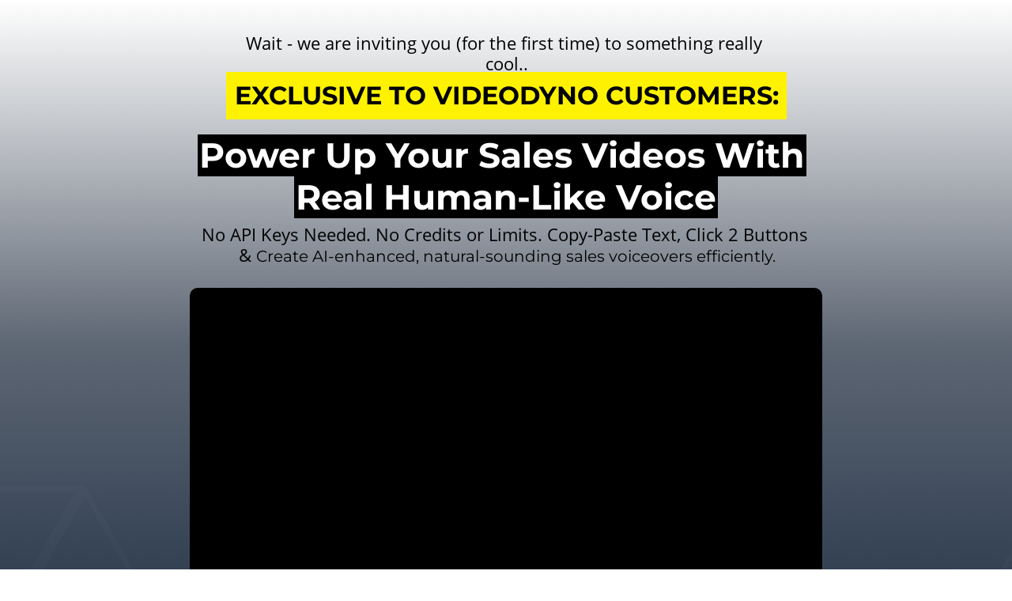

--- FILE ---
content_type: text/html; charset=utf-8
request_url: https://getvideodyno.com/voicereel?aid=129035
body_size: 78958
content:
<!doctype html><html id="cvt-1568371626-html-root" class="no-js"><head><title>VideoDyno | OTO4 | VoiceReel</title><link rel="canonical" href="https://getvideodyno.com/voicereel"><link href="https://cdn.convertri.com/font-awesome/font-awesome.woff2?v=4.7.0" as="font" type="font/woff2" crossorigin="anonymous"><meta id="viewport-meta" name="viewport" content="width=device-width"><link rel="shortcut icon" type="image/png" href="https://convertri.imgix.net/56424c5f-49bb-11e6-829d-066a9bd5fb79%2F64a25754545a8f54592dded76b9d45804c8ec1e8%2Fshot_230506_153214.png?auto=compress%2Cformat&fit=clip&w=48&fm=png"><link rel="apple-touch-icon" sizes="57x57" href="https://convertri.imgix.net/56424c5f-49bb-11e6-829d-066a9bd5fb79%2F64a25754545a8f54592dded76b9d45804c8ec1e8%2Fshot_230506_153214.png?auto=compress%2Cformat&fit=clip&w=57&fm=png"><link rel="apple-touch-icon" sizes="60x60" href="https://convertri.imgix.net/56424c5f-49bb-11e6-829d-066a9bd5fb79%2F64a25754545a8f54592dded76b9d45804c8ec1e8%2Fshot_230506_153214.png?auto=compress%2Cformat&fit=clip&w=60&fm=png"><link rel="apple-touch-icon" sizes="72x72" href="https://convertri.imgix.net/56424c5f-49bb-11e6-829d-066a9bd5fb79%2F64a25754545a8f54592dded76b9d45804c8ec1e8%2Fshot_230506_153214.png?auto=compress%2Cformat&fit=clip&w=72&fm=png"><link rel="apple-touch-icon" sizes="76x76" href="https://convertri.imgix.net/56424c5f-49bb-11e6-829d-066a9bd5fb79%2F64a25754545a8f54592dded76b9d45804c8ec1e8%2Fshot_230506_153214.png?auto=compress%2Cformat&fit=clip&w=76&fm=png"><link rel="apple-touch-icon" sizes="114x114" href="https://convertri.imgix.net/56424c5f-49bb-11e6-829d-066a9bd5fb79%2F64a25754545a8f54592dded76b9d45804c8ec1e8%2Fshot_230506_153214.png?auto=compress%2Cformat&fit=clip&w=114&fm=png"><link rel="apple-touch-icon" sizes="120x120" href="https://convertri.imgix.net/56424c5f-49bb-11e6-829d-066a9bd5fb79%2F64a25754545a8f54592dded76b9d45804c8ec1e8%2Fshot_230506_153214.png?auto=compress%2Cformat&fit=clip&w=120&fm=png"><link rel="apple-touch-icon" sizes="144x144" href="https://convertri.imgix.net/56424c5f-49bb-11e6-829d-066a9bd5fb79%2F64a25754545a8f54592dded76b9d45804c8ec1e8%2Fshot_230506_153214.png?auto=compress%2Cformat&fit=clip&w=144&fm=png"><link rel="apple-touch-icon" sizes="152x152" href="https://convertri.imgix.net/56424c5f-49bb-11e6-829d-066a9bd5fb79%2F64a25754545a8f54592dded76b9d45804c8ec1e8%2Fshot_230506_153214.png?auto=compress%2Cformat&fit=clip&w=152&fm=png"><link rel="apple-touch-icon" sizes="167x167" href="https://convertri.imgix.net/56424c5f-49bb-11e6-829d-066a9bd5fb79%2F64a25754545a8f54592dded76b9d45804c8ec1e8%2Fshot_230506_153214.png?auto=compress%2Cformat&fit=clip&w=167&fm=png"><link rel="apple-touch-icon" sizes="180x180" href="https://convertri.imgix.net/56424c5f-49bb-11e6-829d-066a9bd5fb79%2F64a25754545a8f54592dded76b9d45804c8ec1e8%2Fshot_230506_153214.png?auto=compress%2Cformat&fit=clip&w=180&fm=png"><link rel="icon" type="image/png" href="https://convertri.imgix.net/56424c5f-49bb-11e6-829d-066a9bd5fb79%2F64a25754545a8f54592dded76b9d45804c8ec1e8%2Fshot_230506_153214.png?auto=compress%2Cformat&fit=clip&w=16&fm=png" sizes="16x16"><link rel="icon" type="image/png" href="https://convertri.imgix.net/56424c5f-49bb-11e6-829d-066a9bd5fb79%2F64a25754545a8f54592dded76b9d45804c8ec1e8%2Fshot_230506_153214.png?auto=compress%2Cformat&fit=clip&w=32&fm=png" sizes="32x32"><link rel="icon" type="image/png" href="https://convertri.imgix.net/56424c5f-49bb-11e6-829d-066a9bd5fb79%2F64a25754545a8f54592dded76b9d45804c8ec1e8%2Fshot_230506_153214.png?auto=compress%2Cformat&fit=clip&w=96&fm=png" sizes="96x96"><link rel="icon" type="image/png" href="https://convertri.imgix.net/56424c5f-49bb-11e6-829d-066a9bd5fb79%2F64a25754545a8f54592dded76b9d45804c8ec1e8%2Fshot_230506_153214.png?auto=compress%2Cformat&fit=clip&w=192&fm=png" sizes="192x192"><link rel="icon" type="image/png" href="https://convertri.imgix.net/56424c5f-49bb-11e6-829d-066a9bd5fb79%2F64a25754545a8f54592dded76b9d45804c8ec1e8%2Fshot_230506_153214.png?auto=compress%2Cformat&fit=clip&w=194&fm=png" sizes="194x194"><link rel="icon" type="image/png" href="https://convertri.imgix.net/56424c5f-49bb-11e6-829d-066a9bd5fb79%2F64a25754545a8f54592dded76b9d45804c8ec1e8%2Fshot_230506_153214.png?auto=compress%2Cformat&fit=clip&w=196&fm=png" sizes="196x196"><link rel="icon" type="image/png" href="https://convertri.imgix.net/56424c5f-49bb-11e6-829d-066a9bd5fb79%2F64a25754545a8f54592dded76b9d45804c8ec1e8%2Fshot_230506_153214.png?auto=compress%2Cformat&fit=clip&w=228&fm=png" sizes="228x228"><meta name="msapplication-TileColor" content="#FFFFFF"/><meta name="msapplication-square150x150logo" content="https://convertri.imgix.net/56424c5f-49bb-11e6-829d-066a9bd5fb79%2F64a25754545a8f54592dded76b9d45804c8ec1e8%2Fshot_230506_153214.png?auto=compress%2Cformat&fit=clip&w=150&fm=png"/><meta name="msapplication-wide310x150logo" content="https://convertri.imgix.net/56424c5f-49bb-11e6-829d-066a9bd5fb79%2F64a25754545a8f54592dded76b9d45804c8ec1e8%2Fshot_230506_153214.png?auto=compress%2Cformat&fit=clip&w=310&h=150&fm=png"/><meta name="msapplication-square310x310logo" content="https://convertri.imgix.net/56424c5f-49bb-11e6-829d-066a9bd5fb79%2F64a25754545a8f54592dded76b9d45804c8ec1e8%2Fshot_230506_153214.png?auto=compress%2Cformat&fit=clip&w=310&fm=png"/><meta name="application-name" content="VideoDyno | OTO4 | VoiceReel"/><meta name="title" content="VideoDyno | OTO4 | VoiceReel"><meta property="og:type" content="article"><meta property="og:url" content="https://getvideodyno.com/voicereel"><meta property="og:title" content="VideoDyno | OTO4 | VoiceReel"><meta property="og:description" content=""><style>@media only screen and (min-width: 160px) and (max-width: 179px){.cvt-1568371626-box,.cvt-1568371626-sticky-container,body>.select2-container,.cvt-1568371626-layer-container>.select2-container,.powered-by-badge img,body>.cvt-1568371626-mobile-menu .cvt-1568371626-mobile-menu-container{-webkit-transform: scale(0.33333333333333);-ms-transform: scale(0.33333333333333);transform: scale(0.33333333333333)}}@media only screen and (min-width: 180px) and (max-width: 199px){.cvt-1568371626-box,.cvt-1568371626-sticky-container,body>.select2-container,.cvt-1568371626-layer-container>.select2-container,.powered-by-badge img,body>.cvt-1568371626-mobile-menu .cvt-1568371626-mobile-menu-container{-webkit-transform: scale(0.375);-ms-transform: scale(0.375);transform: scale(0.375)}}@media only screen and (min-width: 200px) and (max-width: 219px){.cvt-1568371626-box,.cvt-1568371626-sticky-container,body>.select2-container,.cvt-1568371626-layer-container>.select2-container,.powered-by-badge img,body>.cvt-1568371626-mobile-menu .cvt-1568371626-mobile-menu-container{-webkit-transform: scale(0.41666666666667);-ms-transform: scale(0.41666666666667);transform: scale(0.41666666666667)}}@media only screen and (min-width: 220px) and (max-width: 239px){.cvt-1568371626-box,.cvt-1568371626-sticky-container,body>.select2-container,.cvt-1568371626-layer-container>.select2-container,.powered-by-badge img,body>.cvt-1568371626-mobile-menu .cvt-1568371626-mobile-menu-container{-webkit-transform: scale(0.45833333333333);-ms-transform: scale(0.45833333333333);transform: scale(0.45833333333333)}}@media only screen and (min-width: 240px) and (max-width: 249px){.cvt-1568371626-box,.cvt-1568371626-sticky-container,body>.select2-container,.cvt-1568371626-layer-container>.select2-container,.powered-by-badge img,body>.cvt-1568371626-mobile-menu .cvt-1568371626-mobile-menu-container{-webkit-transform: scale(0.5);-ms-transform: scale(0.5);transform: scale(0.5)}}@media only screen and (min-width: 250px) and (max-width: 255px){.cvt-1568371626-box,.cvt-1568371626-sticky-container,body>.select2-container,.cvt-1568371626-layer-container>.select2-container,.powered-by-badge img,body>.cvt-1568371626-mobile-menu .cvt-1568371626-mobile-menu-container{-webkit-transform: scale(0.52083333333333);-ms-transform: scale(0.52083333333333);transform: scale(0.52083333333333)}}@media only screen and (min-width: 256px) and (max-width: 259px){.cvt-1568371626-box,.cvt-1568371626-sticky-container,body>.select2-container,.cvt-1568371626-layer-container>.select2-container,.powered-by-badge img,body>.cvt-1568371626-mobile-menu .cvt-1568371626-mobile-menu-container{-webkit-transform: scale(0.53333333333333);-ms-transform: scale(0.53333333333333);transform: scale(0.53333333333333)}}@media only screen and (min-width: 260px) and (max-width: 266px){.cvt-1568371626-box,.cvt-1568371626-sticky-container,body>.select2-container,.cvt-1568371626-layer-container>.select2-container,.powered-by-badge img,body>.cvt-1568371626-mobile-menu .cvt-1568371626-mobile-menu-container{-webkit-transform: scale(0.54166666666667);-ms-transform: scale(0.54166666666667);transform: scale(0.54166666666667)}}@media only screen and (min-width: 267px) and (max-width: 269px){.cvt-1568371626-box,.cvt-1568371626-sticky-container,body>.select2-container,.cvt-1568371626-layer-container>.select2-container,.powered-by-badge img,body>.cvt-1568371626-mobile-menu .cvt-1568371626-mobile-menu-container{-webkit-transform: scale(0.55625);-ms-transform: scale(0.55625);transform: scale(0.55625)}}@media only screen and (min-width: 270px) and (max-width: 271px){.cvt-1568371626-box,.cvt-1568371626-sticky-container,body>.select2-container,.cvt-1568371626-layer-container>.select2-container,.powered-by-badge img,body>.cvt-1568371626-mobile-menu .cvt-1568371626-mobile-menu-container{-webkit-transform: scale(0.5625);-ms-transform: scale(0.5625);transform: scale(0.5625)}}@media only screen and (min-width: 272px) and (max-width: 279px){.cvt-1568371626-box,.cvt-1568371626-sticky-container,body>.select2-container,.cvt-1568371626-layer-container>.select2-container,.powered-by-badge img,body>.cvt-1568371626-mobile-menu .cvt-1568371626-mobile-menu-container{-webkit-transform: scale(0.56666666666667);-ms-transform: scale(0.56666666666667);transform: scale(0.56666666666667)}}@media only screen and (min-width: 280px) and (max-width: 289px){.cvt-1568371626-box,.cvt-1568371626-sticky-container,body>.select2-container,.cvt-1568371626-layer-container>.select2-container,.powered-by-badge img,body>.cvt-1568371626-mobile-menu .cvt-1568371626-mobile-menu-container{-webkit-transform: scale(0.58333333333333);-ms-transform: scale(0.58333333333333);transform: scale(0.58333333333333)}}@media only screen and (min-width: 290px) and (max-width: 299px){.cvt-1568371626-box,.cvt-1568371626-sticky-container,body>.select2-container,.cvt-1568371626-layer-container>.select2-container,.powered-by-badge img,body>.cvt-1568371626-mobile-menu .cvt-1568371626-mobile-menu-container{-webkit-transform: scale(0.60416666666667);-ms-transform: scale(0.60416666666667);transform: scale(0.60416666666667)}}@media only screen and (min-width: 300px) and (max-width: 309px){.cvt-1568371626-box,.cvt-1568371626-sticky-container,body>.select2-container,.cvt-1568371626-layer-container>.select2-container,.powered-by-badge img,body>.cvt-1568371626-mobile-menu .cvt-1568371626-mobile-menu-container{-webkit-transform: scale(0.625);-ms-transform: scale(0.625);transform: scale(0.625)}}@media only screen and (min-width: 310px) and (max-width: 310px){.cvt-1568371626-box,.cvt-1568371626-sticky-container,body>.select2-container,.cvt-1568371626-layer-container>.select2-container,.powered-by-badge img,body>.cvt-1568371626-mobile-menu .cvt-1568371626-mobile-menu-container{-webkit-transform: scale(0.64583333333333);-ms-transform: scale(0.64583333333333);transform: scale(0.64583333333333)}}@media only screen and (min-width: 311px) and (max-width: 311px){.cvt-1568371626-box,.cvt-1568371626-sticky-container,body>.select2-container,.cvt-1568371626-layer-container>.select2-container,.powered-by-badge img,body>.cvt-1568371626-mobile-menu .cvt-1568371626-mobile-menu-container{-webkit-transform: scale(0.64791666666667);-ms-transform: scale(0.64791666666667);transform: scale(0.64791666666667)}}@media only screen and (min-width: 312px) and (max-width: 313px){.cvt-1568371626-box,.cvt-1568371626-sticky-container,body>.select2-container,.cvt-1568371626-layer-container>.select2-container,.powered-by-badge img,body>.cvt-1568371626-mobile-menu .cvt-1568371626-mobile-menu-container{-webkit-transform: scale(0.65);-ms-transform: scale(0.65);transform: scale(0.65)}}@media only screen and (min-width: 314px) and (max-width: 319px){.cvt-1568371626-box,.cvt-1568371626-sticky-container,body>.select2-container,.cvt-1568371626-layer-container>.select2-container,.powered-by-badge img,body>.cvt-1568371626-mobile-menu .cvt-1568371626-mobile-menu-container{-webkit-transform: scale(0.65416666666667);-ms-transform: scale(0.65416666666667);transform: scale(0.65416666666667)}}@media only screen and (min-width: 320px) and (max-width: 323px){.cvt-1568371626-box,.cvt-1568371626-sticky-container,body>.select2-container,.cvt-1568371626-layer-container>.select2-container,.powered-by-badge img,body>.cvt-1568371626-mobile-menu .cvt-1568371626-mobile-menu-container{-webkit-transform: scale(0.66666666666667);-ms-transform: scale(0.66666666666667);transform: scale(0.66666666666667)}}@media only screen and (min-width: 324px) and (max-width: 329px){.cvt-1568371626-box,.cvt-1568371626-sticky-container,body>.select2-container,.cvt-1568371626-layer-container>.select2-container,.powered-by-badge img,body>.cvt-1568371626-mobile-menu .cvt-1568371626-mobile-menu-container{-webkit-transform: scale(0.675);-ms-transform: scale(0.675);transform: scale(0.675)}}@media only screen and (min-width: 330px) and (max-width: 339px){.cvt-1568371626-box,.cvt-1568371626-sticky-container,body>.select2-container,.cvt-1568371626-layer-container>.select2-container,.powered-by-badge img,body>.cvt-1568371626-mobile-menu .cvt-1568371626-mobile-menu-container{-webkit-transform: scale(0.6875);-ms-transform: scale(0.6875);transform: scale(0.6875)}}@media only screen and (min-width: 340px) and (max-width: 341px){.cvt-1568371626-box,.cvt-1568371626-sticky-container,body>.select2-container,.cvt-1568371626-layer-container>.select2-container,.powered-by-badge img,body>.cvt-1568371626-mobile-menu .cvt-1568371626-mobile-menu-container{-webkit-transform: scale(0.70833333333333);-ms-transform: scale(0.70833333333333);transform: scale(0.70833333333333)}}@media only screen and (min-width: 342px) and (max-width: 344px){.cvt-1568371626-box,.cvt-1568371626-sticky-container,body>.select2-container,.cvt-1568371626-layer-container>.select2-container,.powered-by-badge img,body>.cvt-1568371626-mobile-menu .cvt-1568371626-mobile-menu-container{-webkit-transform: scale(0.7125);-ms-transform: scale(0.7125);transform: scale(0.7125)}}@media only screen and (min-width: 345px) and (max-width: 345px){.cvt-1568371626-box,.cvt-1568371626-sticky-container,body>.select2-container,.cvt-1568371626-layer-container>.select2-container,.powered-by-badge img,body>.cvt-1568371626-mobile-menu .cvt-1568371626-mobile-menu-container{-webkit-transform: scale(0.71875);-ms-transform: scale(0.71875);transform: scale(0.71875)}}@media only screen and (min-width: 346px) and (max-width: 349px){.cvt-1568371626-box,.cvt-1568371626-sticky-container,body>.select2-container,.cvt-1568371626-layer-container>.select2-container,.powered-by-badge img,body>.cvt-1568371626-mobile-menu .cvt-1568371626-mobile-menu-container{-webkit-transform: scale(0.72083333333333);-ms-transform: scale(0.72083333333333);transform: scale(0.72083333333333)}}@media only screen and (min-width: 350px) and (max-width: 355px){.cvt-1568371626-box,.cvt-1568371626-sticky-container,body>.select2-container,.cvt-1568371626-layer-container>.select2-container,.powered-by-badge img,body>.cvt-1568371626-mobile-menu .cvt-1568371626-mobile-menu-container{-webkit-transform: scale(0.72916666666667);-ms-transform: scale(0.72916666666667);transform: scale(0.72916666666667)}}@media only screen and (min-width: 356px) and (max-width: 359px){.cvt-1568371626-box,.cvt-1568371626-sticky-container,body>.select2-container,.cvt-1568371626-layer-container>.select2-container,.powered-by-badge img,body>.cvt-1568371626-mobile-menu .cvt-1568371626-mobile-menu-container{-webkit-transform: scale(0.74166666666667);-ms-transform: scale(0.74166666666667);transform: scale(0.74166666666667)}}@media only screen and (min-width: 360px) and (max-width: 367px){.cvt-1568371626-box,.cvt-1568371626-sticky-container,body>.select2-container,.cvt-1568371626-layer-container>.select2-container,.powered-by-badge img,body>.cvt-1568371626-mobile-menu .cvt-1568371626-mobile-menu-container{-webkit-transform: scale(0.75);-ms-transform: scale(0.75);transform: scale(0.75)}}@media only screen and (min-width: 368px) and (max-width: 369px){.cvt-1568371626-box,.cvt-1568371626-sticky-container,body>.select2-container,.cvt-1568371626-layer-container>.select2-container,.powered-by-badge img,body>.cvt-1568371626-mobile-menu .cvt-1568371626-mobile-menu-container{-webkit-transform: scale(0.76666666666667);-ms-transform: scale(0.76666666666667);transform: scale(0.76666666666667)}}@media only screen and (min-width: 370px) and (max-width: 374px){.cvt-1568371626-box,.cvt-1568371626-sticky-container,body>.select2-container,.cvt-1568371626-layer-container>.select2-container,.powered-by-badge img,body>.cvt-1568371626-mobile-menu .cvt-1568371626-mobile-menu-container{-webkit-transform: scale(0.77083333333333);-ms-transform: scale(0.77083333333333);transform: scale(0.77083333333333)}}@media only screen and (min-width: 375px) and (max-width: 379px){.cvt-1568371626-box,.cvt-1568371626-sticky-container,body>.select2-container,.cvt-1568371626-layer-container>.select2-container,.powered-by-badge img,body>.cvt-1568371626-mobile-menu .cvt-1568371626-mobile-menu-container{-webkit-transform: scale(0.78125);-ms-transform: scale(0.78125);transform: scale(0.78125)}}@media only screen and (min-width: 380px) and (max-width: 383px){.cvt-1568371626-box,.cvt-1568371626-sticky-container,body>.select2-container,.cvt-1568371626-layer-container>.select2-container,.powered-by-badge img,body>.cvt-1568371626-mobile-menu .cvt-1568371626-mobile-menu-container{-webkit-transform: scale(0.79166666666667);-ms-transform: scale(0.79166666666667);transform: scale(0.79166666666667)}}@media only screen and (min-width: 384px) and (max-width: 389px){.cvt-1568371626-box,.cvt-1568371626-sticky-container,body>.select2-container,.cvt-1568371626-layer-container>.select2-container,.powered-by-badge img,body>.cvt-1568371626-mobile-menu .cvt-1568371626-mobile-menu-container{-webkit-transform: scale(0.8);-ms-transform: scale(0.8);transform: scale(0.8)}}@media only screen and (min-width: 390px) and (max-width: 392px){.cvt-1568371626-box,.cvt-1568371626-sticky-container,body>.select2-container,.cvt-1568371626-layer-container>.select2-container,.powered-by-badge img,body>.cvt-1568371626-mobile-menu .cvt-1568371626-mobile-menu-container{-webkit-transform: scale(0.8125);-ms-transform: scale(0.8125);transform: scale(0.8125)}}@media only screen and (min-width: 393px) and (max-width: 399px){.cvt-1568371626-box,.cvt-1568371626-sticky-container,body>.select2-container,.cvt-1568371626-layer-container>.select2-container,.powered-by-badge img,body>.cvt-1568371626-mobile-menu .cvt-1568371626-mobile-menu-container{-webkit-transform: scale(0.81875);-ms-transform: scale(0.81875);transform: scale(0.81875)}}@media only screen and (min-width: 400px) and (max-width: 409px){.cvt-1568371626-box,.cvt-1568371626-sticky-container,body>.select2-container,.cvt-1568371626-layer-container>.select2-container,.powered-by-badge img,body>.cvt-1568371626-mobile-menu .cvt-1568371626-mobile-menu-container{-webkit-transform: scale(0.83333333333333);-ms-transform: scale(0.83333333333333);transform: scale(0.83333333333333)}}@media only screen and (min-width: 410px) and (max-width: 410px){.cvt-1568371626-box,.cvt-1568371626-sticky-container,body>.select2-container,.cvt-1568371626-layer-container>.select2-container,.powered-by-badge img,body>.cvt-1568371626-mobile-menu .cvt-1568371626-mobile-menu-container{-webkit-transform: scale(0.85416666666667);-ms-transform: scale(0.85416666666667);transform: scale(0.85416666666667)}}@media only screen and (min-width: 411px) and (max-width: 411px){.cvt-1568371626-box,.cvt-1568371626-sticky-container,body>.select2-container,.cvt-1568371626-layer-container>.select2-container,.powered-by-badge img,body>.cvt-1568371626-mobile-menu .cvt-1568371626-mobile-menu-container{-webkit-transform: scale(0.85625);-ms-transform: scale(0.85625);transform: scale(0.85625)}}@media only screen and (min-width: 412px) and (max-width: 413px){.cvt-1568371626-box,.cvt-1568371626-sticky-container,body>.select2-container,.cvt-1568371626-layer-container>.select2-container,.powered-by-badge img,body>.cvt-1568371626-mobile-menu .cvt-1568371626-mobile-menu-container{-webkit-transform: scale(0.85833333333333);-ms-transform: scale(0.85833333333333);transform: scale(0.85833333333333)}}@media only screen and (min-width: 414px) and (max-width: 415px){.cvt-1568371626-box,.cvt-1568371626-sticky-container,body>.select2-container,.cvt-1568371626-layer-container>.select2-container,.powered-by-badge img,body>.cvt-1568371626-mobile-menu .cvt-1568371626-mobile-menu-container{-webkit-transform: scale(0.8625);-ms-transform: scale(0.8625);transform: scale(0.8625)}}@media only screen and (min-width: 416px) and (max-width: 419px){.cvt-1568371626-box,.cvt-1568371626-sticky-container,body>.select2-container,.cvt-1568371626-layer-container>.select2-container,.powered-by-badge img,body>.cvt-1568371626-mobile-menu .cvt-1568371626-mobile-menu-container{-webkit-transform: scale(0.86666666666667);-ms-transform: scale(0.86666666666667);transform: scale(0.86666666666667)}}@media only screen and (min-width: 420px) and (max-width: 424px){.cvt-1568371626-box,.cvt-1568371626-sticky-container,body>.select2-container,.cvt-1568371626-layer-container>.select2-container,.powered-by-badge img,body>.cvt-1568371626-mobile-menu .cvt-1568371626-mobile-menu-container{-webkit-transform: scale(0.875);-ms-transform: scale(0.875);transform: scale(0.875)}}@media only screen and (min-width: 425px) and (max-width: 426px){.cvt-1568371626-box,.cvt-1568371626-sticky-container,body>.select2-container,.cvt-1568371626-layer-container>.select2-container,.powered-by-badge img,body>.cvt-1568371626-mobile-menu .cvt-1568371626-mobile-menu-container{-webkit-transform: scale(0.88541666666667);-ms-transform: scale(0.88541666666667);transform: scale(0.88541666666667)}}@media only screen and (min-width: 427px) and (max-width: 429px){.cvt-1568371626-box,.cvt-1568371626-sticky-container,body>.select2-container,.cvt-1568371626-layer-container>.select2-container,.powered-by-badge img,body>.cvt-1568371626-mobile-menu .cvt-1568371626-mobile-menu-container{-webkit-transform: scale(0.88958333333333);-ms-transform: scale(0.88958333333333);transform: scale(0.88958333333333)}}@media only screen and (min-width: 430px) and (max-width: 431px){.cvt-1568371626-box,.cvt-1568371626-sticky-container,body>.select2-container,.cvt-1568371626-layer-container>.select2-container,.powered-by-badge img,body>.cvt-1568371626-mobile-menu .cvt-1568371626-mobile-menu-container{-webkit-transform: scale(0.89583333333333);-ms-transform: scale(0.89583333333333);transform: scale(0.89583333333333)}}@media only screen and (min-width: 432px) and (max-width: 439px){.cvt-1568371626-box,.cvt-1568371626-sticky-container,body>.select2-container,.cvt-1568371626-layer-container>.select2-container,.powered-by-badge img,body>.cvt-1568371626-mobile-menu .cvt-1568371626-mobile-menu-container{-webkit-transform: scale(0.9);-ms-transform: scale(0.9);transform: scale(0.9)}}@media only screen and (min-width: 440px) and (max-width: 449px){.cvt-1568371626-box,.cvt-1568371626-sticky-container,body>.select2-container,.cvt-1568371626-layer-container>.select2-container,.powered-by-badge img,body>.cvt-1568371626-mobile-menu .cvt-1568371626-mobile-menu-container{-webkit-transform: scale(0.91666666666667);-ms-transform: scale(0.91666666666667);transform: scale(0.91666666666667)}}@media only screen and (min-width: 450px) and (max-width: 459px){.cvt-1568371626-box,.cvt-1568371626-sticky-container,body>.select2-container,.cvt-1568371626-layer-container>.select2-container,.powered-by-badge img,body>.cvt-1568371626-mobile-menu .cvt-1568371626-mobile-menu-container{-webkit-transform: scale(0.9375);-ms-transform: scale(0.9375);transform: scale(0.9375)}}@media only screen and (min-width: 460px) and (max-width: 469px){.cvt-1568371626-box,.cvt-1568371626-sticky-container,body>.select2-container,.cvt-1568371626-layer-container>.select2-container,.powered-by-badge img,body>.cvt-1568371626-mobile-menu .cvt-1568371626-mobile-menu-container{-webkit-transform: scale(0.95833333333333);-ms-transform: scale(0.95833333333333);transform: scale(0.95833333333333)}}@media only screen and (min-width: 470px) and (max-width: 479px){.cvt-1568371626-box,.cvt-1568371626-sticky-container,body>.select2-container,.cvt-1568371626-layer-container>.select2-container,.powered-by-badge img,body>.cvt-1568371626-mobile-menu .cvt-1568371626-mobile-menu-container{-webkit-transform: scale(0.97916666666667);-ms-transform: scale(0.97916666666667);transform: scale(0.97916666666667)}}@media only screen and (min-width: 480px) and (max-width: 489px){.cvt-1568371626-box,.cvt-1568371626-sticky-container,body>.select2-container,.cvt-1568371626-layer-container>.select2-container,.powered-by-badge img,body>.cvt-1568371626-mobile-menu .cvt-1568371626-mobile-menu-container{-webkit-transform: scale(1);-ms-transform: scale(1);transform: scale(1)}}@media only screen and (min-width: 490px) and (max-width: 495px){.cvt-1568371626-box,.cvt-1568371626-sticky-container,body>.select2-container,.cvt-1568371626-layer-container>.select2-container,.powered-by-badge img,body>.cvt-1568371626-mobile-menu .cvt-1568371626-mobile-menu-container{-webkit-transform: scale(1.0208333333333);-ms-transform: scale(1.0208333333333);transform: scale(1.0208333333333)}}@media only screen and (min-width: 496px) and (max-width: 499px){.cvt-1568371626-box,.cvt-1568371626-sticky-container,body>.select2-container,.cvt-1568371626-layer-container>.select2-container,.powered-by-badge img,body>.cvt-1568371626-mobile-menu .cvt-1568371626-mobile-menu-container{-webkit-transform: scale(1.0333333333333);-ms-transform: scale(1.0333333333333);transform: scale(1.0333333333333)}}@media only screen and (min-width: 500px) and (max-width: 503px){.cvt-1568371626-box,.cvt-1568371626-sticky-container,body>.select2-container,.cvt-1568371626-layer-container>.select2-container,.powered-by-badge img,body>.cvt-1568371626-mobile-menu .cvt-1568371626-mobile-menu-container{-webkit-transform: scale(1.0416666666667);-ms-transform: scale(1.0416666666667);transform: scale(1.0416666666667)}}@media only screen and (min-width: 504px) and (max-width: 509px){.cvt-1568371626-box,.cvt-1568371626-sticky-container,body>.select2-container,.cvt-1568371626-layer-container>.select2-container,.powered-by-badge img,body>.cvt-1568371626-mobile-menu .cvt-1568371626-mobile-menu-container{-webkit-transform: scale(1.05);-ms-transform: scale(1.05);transform: scale(1.05)}}@media only screen and (min-width: 510px) and (max-width: 519px){.cvt-1568371626-box,.cvt-1568371626-sticky-container,body>.select2-container,.cvt-1568371626-layer-container>.select2-container,.powered-by-badge img,body>.cvt-1568371626-mobile-menu .cvt-1568371626-mobile-menu-container{-webkit-transform: scale(1.0625);-ms-transform: scale(1.0625);transform: scale(1.0625)}}@media only screen and (min-width: 520px) and (max-width: 529px){.cvt-1568371626-box,.cvt-1568371626-sticky-container,body>.select2-container,.cvt-1568371626-layer-container>.select2-container,.powered-by-badge img,body>.cvt-1568371626-mobile-menu .cvt-1568371626-mobile-menu-container{-webkit-transform: scale(1.0833333333333);-ms-transform: scale(1.0833333333333);transform: scale(1.0833333333333)}}@media only screen and (min-width: 530px) and (max-width: 532px){.cvt-1568371626-box,.cvt-1568371626-sticky-container,body>.select2-container,.cvt-1568371626-layer-container>.select2-container,.powered-by-badge img,body>.cvt-1568371626-mobile-menu .cvt-1568371626-mobile-menu-container{-webkit-transform: scale(1.1041666666667);-ms-transform: scale(1.1041666666667);transform: scale(1.1041666666667)}}@media only screen and (min-width: 533px) and (max-width: 539px){.cvt-1568371626-box,.cvt-1568371626-sticky-container,body>.select2-container,.cvt-1568371626-layer-container>.select2-container,.powered-by-badge img,body>.cvt-1568371626-mobile-menu .cvt-1568371626-mobile-menu-container{-webkit-transform: scale(1.1104166666667);-ms-transform: scale(1.1104166666667);transform: scale(1.1104166666667)}}@media only screen and (min-width: 540px) and (max-width: 549px){.cvt-1568371626-box,.cvt-1568371626-sticky-container,body>.select2-container,.cvt-1568371626-layer-container>.select2-container,.powered-by-badge img,body>.cvt-1568371626-mobile-menu .cvt-1568371626-mobile-menu-container{-webkit-transform: scale(1.125);-ms-transform: scale(1.125);transform: scale(1.125)}}@media only screen and (min-width: 550px) and (max-width: 559px){.cvt-1568371626-box,.cvt-1568371626-sticky-container,body>.select2-container,.cvt-1568371626-layer-container>.select2-container,.powered-by-badge img,body>.cvt-1568371626-mobile-menu .cvt-1568371626-mobile-menu-container{-webkit-transform: scale(1.1458333333333);-ms-transform: scale(1.1458333333333);transform: scale(1.1458333333333)}}@media only screen and (min-width: 560px) and (max-width: 569px){.cvt-1568371626-box,.cvt-1568371626-sticky-container,body>.select2-container,.cvt-1568371626-layer-container>.select2-container,.powered-by-badge img,body>.cvt-1568371626-mobile-menu .cvt-1568371626-mobile-menu-container{-webkit-transform: scale(1.1666666666667);-ms-transform: scale(1.1666666666667);transform: scale(1.1666666666667)}}@media only screen and (min-width: 570px) and (max-width: 579px){.cvt-1568371626-box,.cvt-1568371626-sticky-container,body>.select2-container,.cvt-1568371626-layer-container>.select2-container,.powered-by-badge img,body>.cvt-1568371626-mobile-menu .cvt-1568371626-mobile-menu-container{-webkit-transform: scale(1.1875);-ms-transform: scale(1.1875);transform: scale(1.1875)}}@media only screen and (min-width: 580px) and (max-width: 589px){.cvt-1568371626-box,.cvt-1568371626-sticky-container,body>.select2-container,.cvt-1568371626-layer-container>.select2-container,.powered-by-badge img,body>.cvt-1568371626-mobile-menu .cvt-1568371626-mobile-menu-container{-webkit-transform: scale(1.2083333333333);-ms-transform: scale(1.2083333333333);transform: scale(1.2083333333333)}}@media only screen and (min-width: 590px) and (max-width: 599px){.cvt-1568371626-box,.cvt-1568371626-sticky-container,body>.select2-container,.cvt-1568371626-layer-container>.select2-container,.powered-by-badge img,body>.cvt-1568371626-mobile-menu .cvt-1568371626-mobile-menu-container{-webkit-transform: scale(1.2291666666667);-ms-transform: scale(1.2291666666667);transform: scale(1.2291666666667)}}@media only screen and (min-width: 600px) and (max-width: 609px){.cvt-1568371626-box,.cvt-1568371626-sticky-container,body>.select2-container,.cvt-1568371626-layer-container>.select2-container,.powered-by-badge img,body>.cvt-1568371626-mobile-menu .cvt-1568371626-mobile-menu-container{-webkit-transform: scale(1.25);-ms-transform: scale(1.25);transform: scale(1.25)}}@media only screen and (min-width: 610px) and (max-width: 619px){.cvt-1568371626-box,.cvt-1568371626-sticky-container,body>.select2-container,.cvt-1568371626-layer-container>.select2-container,.powered-by-badge img,body>.cvt-1568371626-mobile-menu .cvt-1568371626-mobile-menu-container{-webkit-transform: scale(1.2708333333333);-ms-transform: scale(1.2708333333333);transform: scale(1.2708333333333)}}@media only screen and (min-width: 620px) and (max-width: 629px){.cvt-1568371626-box,.cvt-1568371626-sticky-container,body>.select2-container,.cvt-1568371626-layer-container>.select2-container,.powered-by-badge img,body>.cvt-1568371626-mobile-menu .cvt-1568371626-mobile-menu-container{-webkit-transform: scale(1.2916666666667);-ms-transform: scale(1.2916666666667);transform: scale(1.2916666666667)}}@media only screen and (min-width: 630px) and (max-width: 639px){.cvt-1568371626-box,.cvt-1568371626-sticky-container,body>.select2-container,.cvt-1568371626-layer-container>.select2-container,.powered-by-badge img,body>.cvt-1568371626-mobile-menu .cvt-1568371626-mobile-menu-container{-webkit-transform: scale(1.3125);-ms-transform: scale(1.3125);transform: scale(1.3125)}}@media only screen and (min-width: 640px) and (max-width: 649px){.cvt-1568371626-box,.cvt-1568371626-sticky-container,body>.select2-container,.cvt-1568371626-layer-container>.select2-container,.powered-by-badge img,body>.cvt-1568371626-mobile-menu .cvt-1568371626-mobile-menu-container{-webkit-transform: scale(1.3333333333333);-ms-transform: scale(1.3333333333333);transform: scale(1.3333333333333)}}@media only screen and (min-width: 650px) and (max-width: 659px){.cvt-1568371626-box,.cvt-1568371626-sticky-container,body>.select2-container,.cvt-1568371626-layer-container>.select2-container,.powered-by-badge img,body>.cvt-1568371626-mobile-menu .cvt-1568371626-mobile-menu-container{-webkit-transform: scale(1.3541666666667);-ms-transform: scale(1.3541666666667);transform: scale(1.3541666666667)}}@media only screen and (min-width: 660px) and (max-width: 669px){.cvt-1568371626-box,.cvt-1568371626-sticky-container,body>.select2-container,.cvt-1568371626-layer-container>.select2-container,.powered-by-badge img,body>.cvt-1568371626-mobile-menu .cvt-1568371626-mobile-menu-container{-webkit-transform: scale(1.375);-ms-transform: scale(1.375);transform: scale(1.375)}}@media only screen and (min-width: 670px) and (max-width: 679px){.cvt-1568371626-box,.cvt-1568371626-sticky-container,body>.select2-container,.cvt-1568371626-layer-container>.select2-container,.powered-by-badge img,body>.cvt-1568371626-mobile-menu .cvt-1568371626-mobile-menu-container{-webkit-transform: scale(1.3958333333333);-ms-transform: scale(1.3958333333333);transform: scale(1.3958333333333)}}@media only screen and (min-width: 680px) and (max-width: 689px){.cvt-1568371626-box,.cvt-1568371626-sticky-container,body>.select2-container,.cvt-1568371626-layer-container>.select2-container,.powered-by-badge img,body>.cvt-1568371626-mobile-menu .cvt-1568371626-mobile-menu-container{-webkit-transform: scale(1.4166666666667);-ms-transform: scale(1.4166666666667);transform: scale(1.4166666666667)}}@media only screen and (min-width: 690px) and (max-width: 699px){.cvt-1568371626-box,.cvt-1568371626-sticky-container,body>.select2-container,.cvt-1568371626-layer-container>.select2-container,.powered-by-badge img,body>.cvt-1568371626-mobile-menu .cvt-1568371626-mobile-menu-container{-webkit-transform: scale(1.4375);-ms-transform: scale(1.4375);transform: scale(1.4375)}}@media only screen and (min-width: 700px) and (max-width: 709px){.cvt-1568371626-box,.cvt-1568371626-sticky-container,body>.select2-container,.cvt-1568371626-layer-container>.select2-container,.powered-by-badge img,body>.cvt-1568371626-mobile-menu .cvt-1568371626-mobile-menu-container{-webkit-transform: scale(1.4583333333333);-ms-transform: scale(1.4583333333333);transform: scale(1.4583333333333)}}@media only screen and (min-width: 710px) and (max-width: 719px){.cvt-1568371626-box,.cvt-1568371626-sticky-container,body>.select2-container,.cvt-1568371626-layer-container>.select2-container,.powered-by-badge img,body>.cvt-1568371626-mobile-menu .cvt-1568371626-mobile-menu-container{-webkit-transform: scale(1.4791666666667);-ms-transform: scale(1.4791666666667);transform: scale(1.4791666666667)}}@media only screen and (min-width: 720px) and (max-width: 729px){.cvt-1568371626-box,.cvt-1568371626-sticky-container,body>.select2-container,.cvt-1568371626-layer-container>.select2-container,.powered-by-badge img,body>.cvt-1568371626-mobile-menu .cvt-1568371626-mobile-menu-container{-webkit-transform: scale(1.5);-ms-transform: scale(1.5);transform: scale(1.5)}}@media only screen and (min-width: 730px) and (max-width: 739px){.cvt-1568371626-box,.cvt-1568371626-sticky-container,body>.select2-container,.cvt-1568371626-layer-container>.select2-container,.powered-by-badge img,body>.cvt-1568371626-mobile-menu .cvt-1568371626-mobile-menu-container{-webkit-transform: scale(1.5208333333333);-ms-transform: scale(1.5208333333333);transform: scale(1.5208333333333)}}@media only screen and (min-width: 740px) and (max-width: 749px){.cvt-1568371626-box,.cvt-1568371626-sticky-container,body>.select2-container,.cvt-1568371626-layer-container>.select2-container,.powered-by-badge img,body>.cvt-1568371626-mobile-menu .cvt-1568371626-mobile-menu-container{-webkit-transform: scale(1.5416666666667);-ms-transform: scale(1.5416666666667);transform: scale(1.5416666666667)}}@media only screen and (min-width: 750px) and (max-width: 759px){.cvt-1568371626-box,.cvt-1568371626-sticky-container,body>.select2-container,.cvt-1568371626-layer-container>.select2-container,.powered-by-badge img,body>.cvt-1568371626-mobile-menu .cvt-1568371626-mobile-menu-container{-webkit-transform: scale(1.5625);-ms-transform: scale(1.5625);transform: scale(1.5625)}}@media only screen and (min-width: 760px) and (max-width: 769px){.cvt-1568371626-box,.cvt-1568371626-sticky-container,body>.select2-container,.cvt-1568371626-layer-container>.select2-container,.powered-by-badge img,body>.cvt-1568371626-mobile-menu .cvt-1568371626-mobile-menu-container{-webkit-transform: scale(1.5833333333333);-ms-transform: scale(1.5833333333333);transform: scale(1.5833333333333)}}@media only screen and (min-width: 770px) and (max-width: 779px){.cvt-1568371626-box,.cvt-1568371626-sticky-container,body>.select2-container,.cvt-1568371626-layer-container>.select2-container,.powered-by-badge img,body>.cvt-1568371626-mobile-menu .cvt-1568371626-mobile-menu-container{-webkit-transform: scale(1.6041666666667);-ms-transform: scale(1.6041666666667);transform: scale(1.6041666666667)}}@media only screen and (min-width: 780px) and (max-width: 789px){.cvt-1568371626-box,.cvt-1568371626-sticky-container,body>.select2-container,.cvt-1568371626-layer-container>.select2-container,.powered-by-badge img,body>.cvt-1568371626-mobile-menu .cvt-1568371626-mobile-menu-container{-webkit-transform: scale(1.625);-ms-transform: scale(1.625);transform: scale(1.625)}}@media only screen and (min-width: 790px) and (max-width: 799px){.cvt-1568371626-box,.cvt-1568371626-sticky-container,body>.select2-container,.cvt-1568371626-layer-container>.select2-container,.powered-by-badge img,body>.cvt-1568371626-mobile-menu .cvt-1568371626-mobile-menu-container{-webkit-transform: scale(1.6458333333333);-ms-transform: scale(1.6458333333333);transform: scale(1.6458333333333)}}@media only screen and (min-width: 800px) and (max-width: 809px){.cvt-1568371626-box,.cvt-1568371626-sticky-container,body>.select2-container,.cvt-1568371626-layer-container>.select2-container,.powered-by-badge img,body>.cvt-1568371626-mobile-menu .cvt-1568371626-mobile-menu-container{-webkit-transform: scale(1.6666666666667);-ms-transform: scale(1.6666666666667);transform: scale(1.6666666666667)}}@media only screen and (min-width: 810px) and (max-width: 819px){.cvt-1568371626-box,.cvt-1568371626-sticky-container,body>.select2-container,.cvt-1568371626-layer-container>.select2-container,.powered-by-badge img,body>.cvt-1568371626-mobile-menu .cvt-1568371626-mobile-menu-container{-webkit-transform: scale(1.6875);-ms-transform: scale(1.6875);transform: scale(1.6875)}}@media only screen and (min-width: 820px) and (max-width: 829px){.cvt-1568371626-box,.cvt-1568371626-sticky-container,body>.select2-container,.cvt-1568371626-layer-container>.select2-container,.powered-by-badge img,body>.cvt-1568371626-mobile-menu .cvt-1568371626-mobile-menu-container{-webkit-transform: scale(1.7083333333333);-ms-transform: scale(1.7083333333333);transform: scale(1.7083333333333)}}@media only screen and (min-width: 830px) and (max-width: 839px){.cvt-1568371626-box,.cvt-1568371626-sticky-container,body>.select2-container,.cvt-1568371626-layer-container>.select2-container,.powered-by-badge img,body>.cvt-1568371626-mobile-menu .cvt-1568371626-mobile-menu-container{-webkit-transform: scale(1.7291666666667);-ms-transform: scale(1.7291666666667);transform: scale(1.7291666666667)}}@media only screen and (min-width: 840px) and (max-width: 849px){.cvt-1568371626-box,.cvt-1568371626-sticky-container,body>.select2-container,.cvt-1568371626-layer-container>.select2-container,.powered-by-badge img,body>.cvt-1568371626-mobile-menu .cvt-1568371626-mobile-menu-container{-webkit-transform: scale(1.75);-ms-transform: scale(1.75);transform: scale(1.75)}}@media only screen and (min-width: 850px) and (max-width: 859px){.cvt-1568371626-box,.cvt-1568371626-sticky-container,body>.select2-container,.cvt-1568371626-layer-container>.select2-container,.powered-by-badge img,body>.cvt-1568371626-mobile-menu .cvt-1568371626-mobile-menu-container{-webkit-transform: scale(1.7708333333333);-ms-transform: scale(1.7708333333333);transform: scale(1.7708333333333)}}@media only screen and (min-width: 860px) and (max-width: 869px){.cvt-1568371626-box,.cvt-1568371626-sticky-container,body>.select2-container,.cvt-1568371626-layer-container>.select2-container,.powered-by-badge img,body>.cvt-1568371626-mobile-menu .cvt-1568371626-mobile-menu-container{-webkit-transform: scale(1.7916666666667);-ms-transform: scale(1.7916666666667);transform: scale(1.7916666666667)}}@media only screen and (min-width: 870px) and (max-width: 879px){.cvt-1568371626-box,.cvt-1568371626-sticky-container,body>.select2-container,.cvt-1568371626-layer-container>.select2-container,.powered-by-badge img,body>.cvt-1568371626-mobile-menu .cvt-1568371626-mobile-menu-container{-webkit-transform: scale(1.8125);-ms-transform: scale(1.8125);transform: scale(1.8125)}}@media only screen and (min-width: 880px) and (max-width: 889px){.cvt-1568371626-box,.cvt-1568371626-sticky-container,body>.select2-container,.cvt-1568371626-layer-container>.select2-container,.powered-by-badge img,body>.cvt-1568371626-mobile-menu .cvt-1568371626-mobile-menu-container{-webkit-transform: scale(1.8333333333333);-ms-transform: scale(1.8333333333333);transform: scale(1.8333333333333)}}@media only screen and (min-width: 890px) and (max-width: 899px){.cvt-1568371626-box,.cvt-1568371626-sticky-container,body>.select2-container,.cvt-1568371626-layer-container>.select2-container,.powered-by-badge img,body>.cvt-1568371626-mobile-menu .cvt-1568371626-mobile-menu-container{-webkit-transform: scale(1.8541666666667);-ms-transform: scale(1.8541666666667);transform: scale(1.8541666666667)}}@media only screen and (min-width: 900px) and (max-width: 909px){.cvt-1568371626-box,.cvt-1568371626-sticky-container,body>.select2-container,.cvt-1568371626-layer-container>.select2-container,.powered-by-badge img,body>.cvt-1568371626-mobile-menu .cvt-1568371626-mobile-menu-container{-webkit-transform: scale(1.875);-ms-transform: scale(1.875);transform: scale(1.875)}}@media only screen and (min-width: 910px) and (max-width: 919px){.cvt-1568371626-box,.cvt-1568371626-sticky-container,body>.select2-container,.cvt-1568371626-layer-container>.select2-container,.powered-by-badge img,body>.cvt-1568371626-mobile-menu .cvt-1568371626-mobile-menu-container{-webkit-transform: scale(1.8958333333333);-ms-transform: scale(1.8958333333333);transform: scale(1.8958333333333)}}@media only screen and (min-width: 920px) and (max-width: 929px){.cvt-1568371626-box,.cvt-1568371626-sticky-container,body>.select2-container,.cvt-1568371626-layer-container>.select2-container,.powered-by-badge img,body>.cvt-1568371626-mobile-menu .cvt-1568371626-mobile-menu-container{-webkit-transform: scale(1.9166666666667);-ms-transform: scale(1.9166666666667);transform: scale(1.9166666666667)}}@media only screen and (min-width: 930px) and (max-width: 939px){.cvt-1568371626-box,.cvt-1568371626-sticky-container,body>.select2-container,.cvt-1568371626-layer-container>.select2-container,.powered-by-badge img,body>.cvt-1568371626-mobile-menu .cvt-1568371626-mobile-menu-container{-webkit-transform: scale(1.9375);-ms-transform: scale(1.9375);transform: scale(1.9375)}}@media only screen and (min-width: 940px) and (max-width: 949px){.cvt-1568371626-box,.cvt-1568371626-sticky-container,body>.select2-container,.cvt-1568371626-layer-container>.select2-container,.powered-by-badge img,body>.cvt-1568371626-mobile-menu .cvt-1568371626-mobile-menu-container{-webkit-transform: scale(1.9583333333333);-ms-transform: scale(1.9583333333333);transform: scale(1.9583333333333)}}@media only screen and (min-width: 950px) and (max-width: 959px){.cvt-1568371626-box,.cvt-1568371626-sticky-container,body>.select2-container,.cvt-1568371626-layer-container>.select2-container,.powered-by-badge img,body>.cvt-1568371626-mobile-menu .cvt-1568371626-mobile-menu-container{-webkit-transform: scale(1.9791666666667);-ms-transform: scale(1.9791666666667);transform: scale(1.9791666666667)}}</style><script>var documentClassList=document.documentElement.classList;documentClassList&&documentClassList.remove('no-js')</script><script>var CONVERTRI_CONSTANTS={UPSELL_EXPIRES_IN:7,CSS_PREFIX:'cvt-1568371626-',STICKY_PREFIX:'sticky-',PAGESET_IDENTIFIER:'3f6f60a9-e98e-11ed-922e-06cea9523c95',AUTOWEBINAR:'false',}</script><style>@media all{.c0.lazy-bg-loaded,.c0.no-lazy-bg-mobile{border-style:solid}.c1.lazy-bg-loaded,.c1.no-lazy-bg-mobile{border-color:rgb(0, 0, 0)}.c2.lazy-bg-loaded,.c2.no-lazy-bg-mobile{border-width:0px}.c3.lazy-bg-loaded,.c3.no-lazy-bg-mobile{border-top-left-radius:20px;border-top-right-radius:20px;border-bottom-left-radius:20px;border-bottom-right-radius:20px;background-color:rgb(224, 224, 224)}.c4.lazy-bg-loaded,.c4.no-lazy-bg-mobile{background-repeat:no-repeat}.c5.lazy-bg-loaded,.c5.no-lazy-bg-mobile{background-size:100% 100%}.c6.lazy-bg-loaded,.c6.no-lazy-bg-mobile{border-color:rgb(192, 192, 192)}.c7.lazy-bg-loaded,.c7.no-lazy-bg-mobile{border-top-left-radius:0px;border-top-right-radius:0px}.c8.lazy-bg-loaded,.c8.no-lazy-bg-mobile{border-bottom-left-radius:0px;border-bottom-right-radius:0px}.c9.lazy-bg-loaded,.c9.no-lazy-bg-mobile{background-size:cover}.c10.lazy-bg-loaded,.c10.no-lazy-bg-mobile{background-color:rgb(10, 27, 49)}.c11.lazy-bg-loaded,.c11.no-lazy-bg-mobile{border-color:rgb(51, 51, 51)}.c12.lazy-bg-loaded,.c12.no-lazy-bg-mobile{background-color:rgba(0, 0, 0, 0)}.c13.lazy-bg-loaded,.c13.no-lazy-bg-mobile{border-color:rgb(10, 27, 49)}.c14.lazy-bg-loaded,.c14.no-lazy-bg-mobile{border-color:rgb(255, 255, 255)}.c15.lazy-bg-loaded,.c15.no-lazy-bg-mobile{border-color:rgb(55, 204, 162)}.c16.lazy-bg-loaded,.c16.no-lazy-bg-mobile{background-color:rgb(55, 204, 162)}.c17.lazy-bg-loaded,.c17.no-lazy-bg-mobile{background-color:rgb(247, 247, 247)}.c18.lazy-bg-loaded,.c18.no-lazy-bg-mobile{background-repeat:repeat;background-size:auto}.c19.lazy-bg-loaded,.c19.no-lazy-bg-mobile{border-width:4px;background-color:rgb(29, 50, 78)}.c20.lazy-bg-loaded,.c20.no-lazy-bg-mobile{border-top-left-radius:10px;border-top-right-radius:10px}.c21.lazy-bg-loaded,.c21.no-lazy-bg-mobile{border-bottom-left-radius:10px;border-bottom-right-radius:10px}.c22.lazy-bg-loaded,.c22.no-lazy-bg-mobile{background-color:rgb(251, 176, 64)}.c23.lazy-bg-loaded,.c23.no-lazy-bg-mobile{background-color:rgba(255, 255, 255, 0)}.c24.lazy-bg-loaded,.c24.no-lazy-bg-mobile{background-color:rgb(250, 250, 250)}.c25.lazy-bg-loaded,.c25.no-lazy-bg-mobile{background-color:rgb(51, 51, 51)}.c26.lazy-bg-loaded,.c26.no-lazy-bg-mobile{border-color:rgb(102, 102, 102);border-top-left-radius:22px;border-top-right-radius:22px;border-bottom-left-radius:22px;border-bottom-right-radius:22px}.c27.lazy-bg-loaded,.c27.no-lazy-bg-mobile{border-width:2px}.c28.lazy-bg-loaded,.c28.no-lazy-bg-mobile{border-top-left-radius:30px;border-top-right-radius:30px;border-bottom-left-radius:30px;border-bottom-right-radius:30px}.c29.lazy-bg-loaded,.c29.no-lazy-bg-mobile{background-color:rgb(102, 102, 102)}.c30.lazy-bg-loaded,.c30.no-lazy-bg-mobile{background-color:rgb(44, 189, 152)}.c31.lazy-bg-loaded,.c31.no-lazy-bg-mobile{border-color:rgb(87, 82, 87)}.c32.lazy-bg-loaded,.c32.no-lazy-bg-mobile{border-color:rgb(224, 224, 224)}.c33.lazy-bg-loaded,.c33.no-lazy-bg-mobile{background-color:rgb(255, 242, 0)}.c34.lazy-bg-loaded,.c34.no-lazy-bg-mobile{border-color:rgb(219, 219, 219)}.c35.lazy-bg-loaded,.c35.no-lazy-bg-mobile{background-color:rgb(0, 0, 0)}.c36.lazy-bg-loaded,.c36.no-lazy-bg-mobile{border-color:#000}.c37.lazy-bg-loaded,.c37.no-lazy-bg-mobile{background-color:#efefef}.c38.lazy-bg-loaded,.c38.no-lazy-bg-mobile{background-color:transparent}.c39.lazy-bg-loaded,.c39.no-lazy-bg-mobile{border-top-left-radius:53px;border-top-right-radius:53px;border-bottom-left-radius:53px;border-bottom-right-radius:53px}.c40.hover{background-image:none}}@media only screen and (min-width: 960px){.d0{left:calc(50% + -221px);width:432px;top:7169px}.d1{height:460px}.d2{left:0;width:100%}.d3{height:2247px;top:9689px}.d4{height:1930px;top:3228px}.d5{height:1303px;top:7691px}.d6{left:calc(50% + -167px);width:342px;height:342px}.d7{top:4428px}.d8{left:calc(50% + -322px);width:645px;top:5218px}.d9{height:63px}.d10{min-height:20px}.d11{font-family:'Montserrat', sans-serif}.d12{font-weight:400}.d13{font-size:20px}.d14{color:rgb(0, 0, 0)}.d15{letter-spacing:0em;margin-top:0}.d16{margin-bottom:0px}.d17{text-align:center}.d18{text-decoration:none}.d19{line-height:43px;font-size:36px}.d20{color:rgb(10, 27, 49)}.d21{font-weight:700}.d22{left:calc(50% + -365px)}.d23{width:731px;top:31px}.d24{height:48px}.d25{line-height:26px;font-size:22px}.d26{font-family:'Open Sans', sans-serif}.d27{height:542px;top:930px}.d28{left:calc(50% + -191px);width:381px;top:1099px}.d29{height:68px}.d30{left:calc(50% + -410px)}.d31{width:820px;top:841px}.d32{line-height:24px}.d33{color:rgb(255, 255, 255)}.d34{left:calc(50% + -394px)}.d35{width:789px;top:1191px}.d36{height:106px}.d37{left:calc(50% + -360px);width:723px;top:2268px}.d38{color:rgb(55, 204, 162)}.d39{left:calc(50% + -367px);width:735px;top:1571px}.d40{height:47px}.d41{line-height:27px}.d42{left:calc(50% + -420px)}.d43{width:371px}.d44{height:101px}.d45{top:1787px}.d46{left:calc(50% + -404px);width:811px;top:1959px}.d47{height:74px}.d48{text-align:left}.d49{left:calc(50% + 25px);width:401px}.d50{height:128px}.d51{left:calc(50% + -405px)}.d52{width:812px}.d53{top:2029px}.d54{left:calc(50% + -396px);width:575px;top:2110px}.d55{height:24px}.d56{left:calc(50% + -406px)}.d57{width:596px;top:2100px}.d58{left:calc(50% + -135px)}.d59{width:268px}.d60{height:29px}.d61{top:3288px}.d62{left:calc(50% + -564px)}.d63{width:339px;height:339px}.d64{left:calc(50% + -530px);width:269px}.d65{height:80px}.d66{top:4768px}.d67{line-height:30px;font-size:24px}.d68{left:calc(50% + -132px)}.d69{left:calc(50% + 228px)}.d70{left:calc(50% + 257px);width:277px;top:4778px}.d71{height:50px}.d72{left:calc(50% + -2px)}.d73{width:287px}.d74{height:44px}.d75{top:6308px}.d76{left:calc(50% + -327px);width:656px;top:7743px}.d77{width:729px;top:7844px}.d78{top:11909px}.d79{height:177px}.d80{top:4228px}.d81{top:9760px}.d82{left:calc(50% + -310px);width:620px}.d83{height:1154px;top:9775px}.d84{height:160px;top:9777px}.d85{left:calc(50% + -227px);width:454px;height:557px;top:9953px}.d86{margin-left:40px}.d87{margin-bottom:27px}.d88{left:calc(50% + -240px);width:470px;top:9810px}.d89{height:119px}.d90{line-height:48px}.d91{font-size:44px}.d92{left:calc(50% + -170px);top:9750px}.d93{width:340px}.d94{height:58px}.d95{left:calc(50% + -300px)}.d96{width:604px;top:11927px}.d97{height:40px}.d98{font-size:16px}.d99{line-height:20px}.d100{text-decoration:underline}.d101{width:266px;top:9743px}.d102{top:2149px}.d103{top:2189px}.d104{left:calc(50% + -83px)}.d105{width:460px}.d106{height:155px}.d107{top:11070px}.d108{width:453px;top:11214px}.d109{width:430px}.d110{top:11345px}.d111{width:462px;top:11430px}.d112{left:calc(50% + -386px);top:10979px}.d113{width:772px}.d114{height:60px}.d115{line-height:40px}.d116{font-size:32px}.d117{left:calc(50% + -385px);width:295px;height:275px}.d118{left:calc(50% + -169px);height:61px;top:10819px}.d119{left:calc(50% + -402px);width:806px;height:70px;top:273px}.d120{left:calc(50% + -520px);width:260px;top:1307px}.d121{height:115px}.d122{left:calc(50% + -140px);width:200px;top:1342px}.d123{height:45px}.d124{left:calc(50% + -250px);width:100px;height:100px;top:1319px}.d125{left:calc(50% + 72px);width:198px;top:1339px}.d126{left:calc(50% + 280px);width:210px;height:83px;top:1328px}.d127{width:827px}.d128{top:2348px}.d129{top:2429px}.d130{top:2564px}.d131{left:calc(50% + -378px);width:756px;top:2717px}.d132{line-height:38px}.d133{width:831px}.d134{top:2798px}.d135{top:2879px}.d136{top:2960px}.d137{top:3014px}.d138{top:3068px}.d139{top:3122px}.d140{left:calc(50% + -370px);top:4038px}.d141{left:calc(50% + -267px);top:3995px}.d142{width:536px}.d143{left:calc(50% + -301px);width:600px;height:600px;top:3378px}.d144{left:calc(50% + -333px);width:688px;top:4109px}.d145{width:426px;top:4909px}.d146{width:679px;top:4963px}.d147{width:802px;top:5017px}.d148{left:calc(50% + -500px)}.d149{width:220px}.d150{top:5528px}.d151{height:46px}.d152{left:calc(50% + -457px)}.d153{width:22px;height:22px}.d154{top:5538px}.d155{width:30px;height:30px}.d156{top:5534px}.d157{left:calc(50% + -345px)}.d158{height:4px}.d159{top:5570px}.d160{width:221px}.d161{top:5572px}.d162{line-height:16px;color:rgb(51, 51, 51)}.d163{font-size:14px;font-family:Arial, 'Helvetica Neue', Helvetica, Arimo, sans-serif}.d164{left:calc(50% + -230px)}.d165{left:calc(50% + -187px)}.d166{left:calc(50% + -75px)}.d167{left:calc(50% + 50px)}.d168{left:calc(50% + 93px)}.d169{left:calc(50% + 145px)}.d170{left:calc(50% + 205px)}.d171{left:calc(50% + 300px)}.d172{left:calc(50% + 343px)}.d173{left:calc(50% + 395px)}.d174{left:calc(50% + 455px)}.d175{top:5850px}.d176{top:5860px}.d177{top:5856px}.d178{top:5892px}.d179{top:5894px}.d180{left:calc(50% + -223px)}.d181{left:calc(50% + -180px)}.d182{left:calc(50% + -128px)}.d183{left:calc(50% + -68px)}.d184{left:calc(50% + 312px)}.d185{width:213px}.d186{left:calc(50% + 352px)}.d187{left:calc(50% + 404px)}.d188{left:calc(50% + 464px)}.d189{width:214px}.d190{left:calc(50% + 57px)}.d191{left:calc(50% + 100px)}.d192{left:calc(50% + 152px)}.d193{left:calc(50% + 212px)}.d194{width:230px}.d195{top:6173px}.d196{left:calc(50% + -182px)}.d197{top:6183px}.d198{left:calc(50% + -130px)}.d199{top:6179px}.d200{left:calc(50% + -70px)}.d201{top:6215px}.d202{width:231px}.d203{top:6217px}.d204{width:223px}.d205{left:calc(50% + 95px)}.d206{left:calc(50% + 147px)}.d207{left:calc(50% + 207px)}.d208{width:224px}.d209{top:6421px}.d210{top:6475px}.d211{left:calc(50% + -90px);width:175px;top:6591px}.d212{left:calc(50% + -480px)}.d213{width:303px}.d214{top:6770px}.d215{left:calc(50% + -509px);width:1028px;top:7049px}.d216{left:calc(50% + -490px)}.d217{top:6930px}.d218{left:calc(50% + -146px)}.d219{left:calc(50% + -224px);width:448px;top:7110px}.d220{left:calc(50% + -200px)}.d221{width:380px;height:424px;top:7189px}.d222{left:calc(50% + -448px);width:897px;top:4258px}.d223{height:140px}.d224{left:calc(50% + -270px);width:541px;top:7963px}.d225{left:calc(50% + -280px);width:562px;top:7953px}.d226{left:calc(50% + -415px)}.d227{width:80px}.d228{top:8053px}.d229{left:calc(50% + -165px)}.d230{left:calc(50% + 85px)}.d231{left:calc(50% + -289px)}.d232{top:8243px}.d233{left:calc(50% + 335px)}.d234{left:calc(50% + -39px)}.d235{left:calc(50% + 211px)}.d236{top:8454px}.d237{left:calc(50% + 86px);top:8455px}.d238{left:calc(50% + -475px);width:195px}.d239{top:8144px}.d240{left:calc(50% + -205px);width:162px}.d241{width:155px}.d242{left:calc(50% + 303px);width:149px}.d243{left:calc(50% + -331px)}.d244{width:160px}.d245{top:8334px}.d246{left:calc(50% + -108px);width:222px}.d247{left:calc(50% + 166px);width:167px}.d248{left:calc(50% + -249px);width:250px}.d249{top:8545px}.d250{left:calc(50% + 10px);width:242px}.d251{left:calc(50% + -84px);width:166px;top:8733px}.d252{left:calc(50% + -361px);width:722px;top:8814px}.d253{left:calc(50% + -344px);width:674px;top:9040px}.d254{height:52px}.d255{width:881px}.d256{top:9199px}.d257{top:9307px}.d258{top:9388px}.d259{top:9469px}.d260{width:678px;top:9524px}.d261{left:calc(50% + -156px)}.d262{left:calc(50% + -390px)}.d263{width:119px}.d264{top:6663px}.d265{line-height:73px;font-size:86px;color:rgb(87, 82, 87)}.d266{left:calc(50% + 180px)}.d267{left:calc(50% + -395px)}.d268{top:6835px}.d269{left:calc(50% + -56px)}.d270{left:calc(50% + -91px)}.d271{width:168px}.d272{left:calc(50% + 270px)}.d273{left:calc(50% + 251px)}.d274{left:calc(50% + 170px)}.d275{left:calc(50% + -368px);width:738px;top:11530px}.d276{left:calc(50% + -354px);width:709px;top:91px}.d277{left:calc(50% + -483px);width:185px;height:210px;top:5318px}.d278{left:calc(50% + -210px);width:178px;height:203px;top:5325px}.d279{width:124px;height:208px;top:5320px}.d280{left:calc(50% + 330px);height:224px;top:5305px}.d281{width:150px}.d282{left:calc(50% + -460px);height:260px;top:5591px}.d283{width:173px;height:264px;top:5587px}.d284{left:calc(50% + 70px);width:188px;height:251px;top:5600px}.d285{left:calc(50% + 320px);width:190px;height:239px;top:5611px}.d286{left:calc(50% + -190px);height:249px;top:5923px}.d287{height:237px;top:5936px}.d288{width:788px;top:11643px}.d289{font-style:italic;color:rgb(219, 219, 219)}.d290{left:calc(50% + -379px);width:758px;height:54px;top:11807px}.d291{line-height:17px}.d292{left:calc(50% + -256px);width:514px;top:11849px}.d293{height:150px;top:1639px}.d294{left:calc(50% + 140px)}.d295{left:calc(50% + -400px);width:800px;top:364px}.d296{height:930px;top:0px}.d297{width:770px;top:170px}.d298{height:53px}.d299{left:calc(50% + -268px);top:223px}.d300{left:calc(50% + -430px);width:860px;height:126px;top:160px}.d301{line-height:53px}.d302{left:calc(50% + -353px);width:706px;height:90px;top:984px}.d303{height:90px !important}.d304{left:calc(50% + -260px);height:51px;top:1517px}.d305{width:1001px;top:1510px}.d306{left:calc(50% + -351px);width:311px}.d307{left:calc(50% + -421px);width:844px;top:6298px}.d308{left:calc(50% + -304px);width:608px;top:9092px}.d309{left:calc(50% + -387px);width:773px;top:9033px}.d310{left:calc(50% + -414px)}.d311{width:863px;top:9581px}.d312{width:279px;top:9603px}.d313{left:calc(50% + -419px);width:884px;top:9571px}.d314{left:calc(50% + -175px)}.d315{width:10px;height:344px;top:6645px}.d316{left:calc(50% + 154px)}.d317{left:calc(50% + -389px);width:780px;height:440px;top:374px}.d318{left:calc(50% + -215px);height:266px;top:10520px}.d319{left:calc(50% + -41px);top:8643px}.d320::before{content:"\00a0";background-image:url(https://convertri.imgix.net/56424c5f-49bb-11e6-829d-066a9bd5fb79%2F946e22361f7a484c4ed6ec995e605600f5ef044f%2FGroup%2084.png?w=20&h=20&fit=clip&auto=compress,format);width:20px;height:20px;margin-left:-28px;margin-right:8px;font-family:'Montserrat', sans-serif;font-size:20px;line-height:20px;position:relative;top:0px}}@media only screen and (max-width: 959px){.m0{left:0px}.m1{width:480px}.m2{height:533px;transform-origin:0px -10996px;top:10996px}.m3{left:0}.m4{height:2075px;transform-origin:0 -13856px;top:13856px}.m5{height:2584px;transform-origin:0 -2511px;top:2511px}.m6{height:1937px;transform-origin:0 -11529px;top:11529px}.m7{left:10px;width:460px}.m8{height:460px}.m9{transform-origin:-10px -3893px;top:3893px}.m10{height:46px}.m11{transform-origin:0px -5095px;top:5095px}.m12{min-height:20px}.m13{font-family:'Montserrat', sans-serif}.m14{font-weight:400}.m15{font-size:20px;letter-spacing:0em;margin-top:0}.m16{color:rgb(0, 0, 0)}.m17{margin-bottom:0px}.m18{text-align:center}.m19{text-decoration:none}.m20{line-height:26px;font-size:22px}.m21{color:rgb(10, 27, 49)}.m22{font-weight:700}.m23{height:40px}.m24{transform-origin:-10px -10px;top:10px}.m25{line-height:16px}.m26{font-size:13px}.m27{font-family:'Open Sans', sans-serif}.m28{height:360px;transform-origin:0 -595px;top:595px}.m29{height:82px}.m30{transform-origin:-10px -703px;top:703px}.m31{height:48px}.m32{transform-origin:-10px -537px;top:537px}.m33{line-height:14px}.m34{font-size:12px}.m35{color:rgb(255, 255, 255)}.m36{height:72px}.m37{transform-origin:-10px -795px;top:795px}.m38{transform-origin:0px -1899px;top:1899px}.m39{color:rgb(55, 204, 162)}.m40{transform-origin:0px -1061px;top:1061px}.m41{height:52px}.m42{transform-origin:0px -1326px;top:1326px}.m43{transform-origin:0px -1655px;top:1655px}.m44{text-align:left}.m45{transform-origin:0px -1603px;top:1603px}.m46{transform-origin:0px -1707px;top:1707px}.m47{height:60px}.m48{transform-origin:0px -1759px;top:1759px}.m49{transform-origin:-10px -1769px;top:1769px}.m50{left:39px;width:402px}.m51{height:44px}.m52{transform-origin:-39px -2521px;top:2521px}.m53{transform-origin:-10px -3373px;top:3373px}.m54{left:38px;width:404px;transform-origin:-38px -3843px;top:3843px}.m55{line-height:18px;font-size:14px}.m56{transform-origin:-39px -4363px;top:4363px}.m57{transform-origin:-10px -4413px;top:4413px}.m58{left:33px;width:415px;transform-origin:-33px -4883px;top:4883px}.m59{left:237px;width:183px;transform-origin:-237px -9930px}.m60{height:32px}.m61{top:9930px}.m62{transform-origin:-10px -11539px;top:11539px}.m63{transform-origin:-10px -11621px;top:11621px}.m64{transform-origin:0 -15931px;top:15931px}.m65{height:136px;transform-origin:0 -3227px;top:3227px}.m66{height:95px;transform-origin:0 -13866px;top:13866px}.m67{height:915px;transform-origin:-10px -13971px;top:13971px}.m68{left:20px;width:440px}.m69{height:114px;transform-origin:-20px -13981px;top:13981px}.m70{height:444px;transform-origin:-20px -14105px;top:14105px}.m71{margin-left:40px}.m72{margin-bottom:16px}.m73{left:29px;height:50px;transform-origin:-29px -14013px;top:14013px}.m74{width:420px}.m75{line-height:29px}.m76{font-size:26px}.m77{height:75px}.m78{transform-origin:-20px -13876px;top:13876px}.m79{left:55px;width:370px;transform-origin:-55px -15941px;top:15941px}.m80{font-size:10px}.m81{line-height:13px}.m82{text-decoration:underline}.m83{left:41px;width:399px;transform-origin:-41px -13894px;top:13894px}.m84{transform-origin:0px -1819px;top:1819px}.m85{transform-origin:0px -1859px;top:1859px}.m86{height:68px}.m87{transform-origin:-10px -15373px;top:15373px}.m88{transform-origin:-10px -15451px;top:15451px}.m89{transform-origin:-10px -15529px;top:15529px}.m90{transform-origin:-10px -15591px;top:15591px}.m91{transform-origin:-10px -14896px;top:14896px}.m92{line-height:24px}.m93{font-size:19px}.m94{left:19px;width:442px;height:413px;transform-origin:-19px -14950px;top:14950px}.m95{height:79px}.m96{transform-origin:-20px -14797px;top:14797px}.m97{height:66px;transform-origin:-10px -196px;top:196px}.m98{left:4px;width:98px;transform-origin:-4px -877px}.m99{height:43px}.m100{top:877px}.m101{left:157px;width:104px;height:23px;transform-origin:-157px -890px}.m102{top:890px}.m103{left:105px;width:48px;transform-origin:-105px -877px}.m104{left:268px;width:88px;height:27px;transform-origin:-268px -890px}.m105{left:364px;width:100px;transform-origin:-364px -883px;top:883px}.m106{transform-origin:0px -1945px;top:1945px}.m107{transform-origin:0px -1997px;top:1997px}.m108{transform-origin:0px -2081px;top:2081px}.m109{transform-origin:0px -2165px;top:2165px}.m110{line-height:23px}.m111{transform-origin:0px -2211px;top:2211px}.m112{transform-origin:0px -2263px;top:2263px}.m113{transform-origin:0px -2315px;top:2315px}.m114{transform-origin:0px -2355px;top:2355px}.m115{transform-origin:0px -2407px;top:2407px}.m116{transform-origin:0px -2459px;top:2459px}.m117{transform-origin:-10px -3095px;top:3095px}.m118{transform-origin:-10px -3045px;top:3045px}.m119{transform-origin:-10px -2575px;top:2575px}.m120{transform-origin:-10px -3145px;top:3145px}.m121{left:13px}.m122{transform-origin:-13px -4953px;top:4953px}.m123{transform-origin:-10px -4983px;top:4983px}.m124{transform-origin:-10px -5033px;top:5033px}.m125{left:75px}.m126{width:330px}.m127{transform-origin:-75px -5456px;top:5456px}.m128{height:69px}.m129{left:140px}.m130{width:33px}.m131{height:33px}.m132{transform-origin:-140px -5471px}.m133{top:5471px}.m134{left:218px}.m135{width:45px;height:45px}.m136{transform-origin:-218px -5465px;top:5465px}.m137{left:308px}.m138{transform-origin:-308px -5471px}.m139{height:6px}.m140{transform-origin:-75px -5519px;top:5519px}.m141{left:74px}.m142{width:332px}.m143{transform-origin:-74px -5531px;top:5531px}.m144{line-height:9px;color:rgb(51, 51, 51)}.m145{font-size:8px;font-family:Arial, 'Helvetica Neue', Helvetica, Arimo, sans-serif}.m146{transform-origin:-75px -6377px;top:6377px}.m147{transform-origin:-140px -6392px}.m148{top:6392px}.m149{transform-origin:-218px -6386px;top:6386px}.m150{transform-origin:-308px -6392px}.m151{transform-origin:-75px -6440px;top:6440px}.m152{transform-origin:-74px -6452px;top:6452px}.m153{transform-origin:-75px -7818px;top:7818px}.m154{transform-origin:-140px -7833px}.m155{top:7833px}.m156{transform-origin:-218px -7827px;top:7827px}.m157{transform-origin:-308px -7833px}.m158{transform-origin:-75px -7881px;top:7881px}.m159{transform-origin:-74px -7893px;top:7893px}.m160{transform-origin:-75px -9241px;top:9241px}.m161{transform-origin:-140px -9256px}.m162{top:9256px}.m163{transform-origin:-218px -9250px;top:9250px}.m164{transform-origin:-308px -9256px}.m165{transform-origin:-75px -9304px;top:9304px}.m166{transform-origin:-74px -9316px;top:9316px}.m167{transform-origin:-75px -5961px;top:5961px}.m168{transform-origin:-140px -5976px}.m169{top:5976px}.m170{transform-origin:-218px -5970px;top:5970px}.m171{transform-origin:-308px -5976px}.m172{transform-origin:-75px -6024px;top:6024px}.m173{transform-origin:-74px -6033px;top:6033px}.m174{transform-origin:-75px -6888px;top:6888px}.m175{left:139px}.m176{transform-origin:-139px -6903px}.m177{top:6903px}.m178{left:217px}.m179{transform-origin:-217px -6897px;top:6897px}.m180{left:307px}.m181{transform-origin:-307px -6903px}.m182{transform-origin:-75px -6951px;top:6951px}.m183{width:331px}.m184{transform-origin:-75px -6960px;top:6960px}.m185{left:80px}.m186{width:320px}.m187{transform-origin:-80px -9780px;top:9780px}.m188{transform-origin:-140px -9795px}.m189{top:9795px}.m190{transform-origin:-218px -9789px;top:9789px}.m191{transform-origin:-308px -9795px}.m192{transform-origin:-80px -9843px;top:9843px}.m193{width:321px;transform-origin:-80px -9852px;top:9852px}.m194{transform-origin:-75px -8310px;top:8310px}.m195{transform-origin:-139px -8325px}.m196{top:8325px}.m197{transform-origin:-217px -8319px;top:8319px}.m198{transform-origin:-307px -8325px}.m199{transform-origin:-75px -8373px;top:8373px}.m200{transform-origin:-75px -8382px;top:8382px}.m201{left:759px;transform-origin:-759px -10009px;top:10009px}.m202{width:345px}.m203{height:67px}.m204{left:67px}.m205{transform-origin:-67px -7373px;top:7373px}.m206{transform-origin:-139px -7388px}.m207{top:7388px}.m208{transform-origin:-217px -7382px;top:7382px}.m209{transform-origin:-307px -7388px}.m210{transform-origin:-67px -7436px;top:7436px}.m211{width:347px;transform-origin:-67px -7439px;top:7439px}.m212{left:-428px;transform-origin:428px -9999px;top:9999px}.m213{width:335px}.m214{transform-origin:-75px -8778px;top:8778px}.m215{left:143px;transform-origin:-143px -8793px}.m216{top:8793px}.m217{left:221px;transform-origin:-221px -8787px;top:8787px}.m218{left:311px;transform-origin:-311px -8793px}.m219{transform-origin:-75px -8841px;top:8841px}.m220{width:336px;transform-origin:-74px -8845px;top:8845px}.m221{transform-origin:0px -10012px;top:10012px}.m222{transform-origin:0px -10052px;top:10052px}.m223{left:178px;width:116px;transform-origin:-178px -10364px;top:10364px}.m224{width:455px}.m225{transform-origin:-13px -10197px;top:10197px}.m226{transform-origin:0px -10888px;top:10888px}.m227{transform-origin:-13px -10314px;top:10314px}.m228{left:25px}.m229{width:431px;transform-origin:-25px -10497px;top:10497px}.m230{transform-origin:0px -10956px;top:10956px}.m231{height:513px;transform-origin:-10px -11006px;top:11006px}.m232{height:116px;transform-origin:-20px -3237px;top:3237px}.m233{transform-origin:-10px -11683px;top:11683px}.m234{transform-origin:-20px -11693px;top:11693px}.m235{left:180px;width:120px;height:120px}.m236{transform-origin:-180px -11753px;top:11753px}.m237{transform-origin:-180px -11913px;top:11913px}.m238{transform-origin:-180px -12072px;top:12072px}.m239{transform-origin:-180px -12392px;top:12392px}.m240{transform-origin:-180px -12232px;top:12232px}.m241{transform-origin:-180px -12552px;top:12552px}.m242{transform-origin:-180px -12712px;top:12712px}.m243{transform-origin:-180px -12872px;top:12872px}.m244{transform-origin:-180px -13032px;top:13032px}.m245{left:183px}.m246{width:292px;transform-origin:-183px -11873px;top:11873px}.m247{left:184px}.m248{width:243px;transform-origin:-184px -12032px;top:12032px}.m249{left:185px}.m250{width:233px;transform-origin:-185px -12192px;top:12192px}.m251{left:191px;width:223px;transform-origin:-191px -12352px;top:12352px}.m252{left:188px;transform-origin:-188px -12512px;top:12512px}.m253{width:240px}.m254{left:174px;width:333px;transform-origin:-174px -12672px;top:12672px}.m255{width:251px;transform-origin:-183px -12832px;top:12832px}.m256{left:167px;width:164px;transform-origin:-167px -12992px;top:12992px}.m257{left:162px;width:152px;transform-origin:-162px -13152px;top:13152px}.m258{width:114px;transform-origin:-185px -13312px;top:13312px}.m259{height:84px}.m260{transform-origin:-10px -13372px;top:13372px}.m261{left:2px}.m262{height:37px;transform-origin:-2px -13468px;top:13468px}.m263{transform-origin:0px -13546px;top:13546px}.m264{transform-origin:0px -13630px;top:13630px}.m265{transform-origin:0px -13682px;top:13682px}.m266{transform-origin:0px -13734px;top:13734px}.m267{transform-origin:0px -13774px;top:13774px}.m268{transform-origin:-13px -10614px;top:10614px}.m269{left:200px;width:80px}.m270{height:77px}.m271{transform-origin:-200px -10120px;top:10120px}.m272{line-height:44px;font-size:52px;color:rgb(87, 82, 87)}.m273{transform-origin:-13px -10731px;top:10731px}.m274{transform-origin:-200px -10237px;top:10237px}.m275{transform-origin:-200px -10420px;top:10420px}.m276{width:112px}.m277{transform-origin:-184px -10537px;top:10537px}.m278{transform-origin:-200px -10654px;top:10654px}.m279{transform-origin:-184px -10771px;top:10771px}.m280{transform-origin:-13px -10848px;top:10848px}.m281{transform-origin:-10px -15653px;top:15653px}.m282{transform-origin:-10px -60px;top:60px}.m283{left:102px;width:277px;height:315px;transform-origin:-102px -5141px;top:5141px}.m284{left:107px;width:267px;height:304px;transform-origin:-107px -6073px;top:6073px}.m285{left:145px;width:186px;height:312px;transform-origin:-145px -7506px;top:7506px}.m286{left:128px;width:225px}.m287{height:336px;transform-origin:-128px -8905px;top:8905px}.m288{left:120px}.m289{height:390px;transform-origin:-120px -5571px;top:5571px}.m290{left:110px;width:260px;height:396px;transform-origin:-110px -6492px;top:6492px}.m291{left:99px;width:282px;height:377px;transform-origin:-99px -7933px;top:7933px}.m292{left:98px;width:285px;height:358px;transform-origin:-98px -9422px;top:9422px}.m293{height:373px;transform-origin:-120px -7000px;top:7000px}.m294{height:356px;transform-origin:-74px -8422px;top:8422px}.m295{height:90px;transform-origin:-10px -15731px;top:15731px}.m296{font-style:italic;color:rgb(219, 219, 219)}.m297{transform-origin:-10px -15831px;top:15831px}.m298{line-height:10px}.m299{transform-origin:-10px -15881px;top:15881px}.m300{height:225px}.m301{transform-origin:-128px -1101px;top:1101px}.m302{transform-origin:-128px -1378px;top:1378px}.m303{height:268px;transform-origin:-10px -259px;top:259px}.m304{height:595px;transform-origin:0 0px;top:0px}.m305{left:30px;width:412px;transform-origin:-30px -124px;top:124px}.m306{left:43px;width:394px;transform-origin:-43px -156px;top:156px}.m307{height:30px}.m308{transform-origin:-10px -114px;top:114px}.m309{line-height:31px}.m310{height:88px;transform-origin:-10px -605px;top:605px}.m311{height:88px !important}.m312{left:118px;width:143px;transform-origin:-118px -985px;top:985px}.m313{transform-origin:0px -979px;top:979px}.m314{width:192px;transform-origin:-25px -9930px}.m315{transform-origin:0px -9927px;top:9927px}.m316{height:41px;transform-origin:-2px -13505px;top:13505px}.m317{transform-origin:0px -13466px;top:13466px}.m318{left:-563px;height:13px;transform-origin:563px -13771px;top:13771px}.m319{left:5px;width:474px;height:36px;transform-origin:-5px -13820px;top:13820px}.m320{width:478px;transform-origin:0px -13814px;top:13814px}.m321{left:-386px;transform-origin:386px -10217px;top:10217px}.m322{width:15px;height:516px}.m323{left:680px;transform-origin:-680px -10430px;top:10430px}.m324{height:248px;transform-origin:-20px -269px;top:269px}.m325{height:272px;transform-origin:-20px -14515px;top:14515px}.m326{transform-origin:-180px -13192px;top:13192px}.m327::before{content:"\00a0";background-image:url(https://convertri.imgix.net/56424c5f-49bb-11e6-829d-066a9bd5fb79%2F946e22361f7a484c4ed6ec995e605600f5ef044f%2FGroup%2084.png?w=12&h=12&fit=clip&auto=compress,format);width:12px;height:12px;margin-left:-20px;margin-right:8px;font-family:'Montserrat', sans-serif;font-size:12px;line-height:12px;position:relative;top:0px}}/* https://fonts.googleapis.com/css?family=Montserrat%3A400%2C700%7CRoboto%3A100%2C100italic%2C300%2C300italic%2C400%2Citalic%2C500%2C500italic%2C700%2C700italic%2C900%2C900italic%7CArimo%3A400%2Citalic%2C700%2C700italic */@font-face{font-display:swap;font-family:'Arimo';font-style:italic;font-weight:400;src:url(https://fonts.gstatic.com/s/arimo/v29/P5sdzZCDf9_T_10c3i9MeUcyat4iJY-ERCrDfQM.ttf) format('truetype')}@font-face{font-display:swap;font-family:'Arimo';font-style:italic;font-weight:700;src:url(https://fonts.gstatic.com/s/arimo/v29/P5sdzZCDf9_T_10c3i9MeUcyat4iJY9jQyrDfQM.ttf) format('truetype')}@font-face{font-display:swap;font-family:'Arimo';font-style:normal;font-weight:400;src:url(https://fonts.gstatic.com/s/arimo/v29/P5sfzZCDf9_T_3cV7NCUECyoxNk37cxcABrE.ttf) format('truetype')}@font-face{font-display:swap;font-family:'Arimo';font-style:normal;font-weight:700;src:url(https://fonts.gstatic.com/s/arimo/v29/P5sfzZCDf9_T_3cV7NCUECyoxNk3CstcABrE.ttf) format('truetype')}@font-face{font-display:swap;font-family:'Montserrat';font-style:normal;font-weight:400;src:url(https://fonts.gstatic.com/s/montserrat/v26/JTUHjIg1_i6t8kCHKm4532VJOt5-QNFgpCtr6Hw5aX8.ttf) format('truetype')}@font-face{font-display:swap;font-family:'Montserrat';font-style:normal;font-weight:700;src:url(https://fonts.gstatic.com/s/montserrat/v26/JTUHjIg1_i6t8kCHKm4532VJOt5-QNFgpCuM73w5aX8.ttf) format('truetype')}@font-face{font-display:swap;font-family:'Roboto';font-style:italic;font-weight:100;src:url(https://fonts.gstatic.com/s/roboto/v32/KFOiCnqEu92Fr1Mu51QrEzAdKg.ttf) format('truetype')}@font-face{font-display:swap;font-family:'Roboto';font-style:italic;font-weight:300;src:url(https://fonts.gstatic.com/s/roboto/v32/KFOjCnqEu92Fr1Mu51TjASc6CsE.ttf) format('truetype')}@font-face{font-display:swap;font-family:'Roboto';font-style:italic;font-weight:400;src:url(https://fonts.gstatic.com/s/roboto/v32/KFOkCnqEu92Fr1Mu51xIIzc.ttf) format('truetype')}@font-face{font-display:swap;font-family:'Roboto';font-style:italic;font-weight:500;src:url(https://fonts.gstatic.com/s/roboto/v32/KFOjCnqEu92Fr1Mu51S7ACc6CsE.ttf) format('truetype')}@font-face{font-display:swap;font-family:'Roboto';font-style:italic;font-weight:700;src:url(https://fonts.gstatic.com/s/roboto/v32/KFOjCnqEu92Fr1Mu51TzBic6CsE.ttf) format('truetype')}@font-face{font-display:swap;font-family:'Roboto';font-style:italic;font-weight:900;src:url(https://fonts.gstatic.com/s/roboto/v32/KFOjCnqEu92Fr1Mu51TLBCc6CsE.ttf) format('truetype')}@font-face{font-display:swap;font-family:'Roboto';font-style:normal;font-weight:100;src:url(https://fonts.gstatic.com/s/roboto/v32/KFOkCnqEu92Fr1MmgVxIIzc.ttf) format('truetype')}@font-face{font-display:swap;font-family:'Roboto';font-style:normal;font-weight:300;src:url(https://fonts.gstatic.com/s/roboto/v32/KFOlCnqEu92Fr1MmSU5fBBc9.ttf) format('truetype')}@font-face{font-display:swap;font-family:'Roboto';font-style:normal;font-weight:400;src:url(https://fonts.gstatic.com/s/roboto/v32/KFOmCnqEu92Fr1Mu4mxP.ttf) format('truetype')}@font-face{font-display:swap;font-family:'Roboto';font-style:normal;font-weight:500;src:url(https://fonts.gstatic.com/s/roboto/v32/KFOlCnqEu92Fr1MmEU9fBBc9.ttf) format('truetype')}@font-face{font-display:swap;font-family:'Roboto';font-style:normal;font-weight:700;src:url(https://fonts.gstatic.com/s/roboto/v32/KFOlCnqEu92Fr1MmWUlfBBc9.ttf) format('truetype')}@font-face{font-display:swap;font-family:'Roboto';font-style:normal;font-weight:900;src:url(https://fonts.gstatic.com/s/roboto/v32/KFOlCnqEu92Fr1MmYUtfBBc9.ttf) format('truetype')}@font-face{font-display:swap;font-family:'Open Sans';font-style:normal;font-weight:300;src:url(https://cdn.convertri.com/font/open-sans-300.eot?#iefix) format('embedded-opentype'),url(https://cdn.convertri.com/font/open-sans-300.ttf) format('truetype')}@font-face{font-display:swap;font-family:'Open Sans';font-style:normal;font-weight:400;src:url(https://cdn.convertri.com/font/open-sans-400.eot?#iefix) format('embedded-opentype'),url(https://cdn.convertri.com/font/open-sans-400.ttf) format('truetype')}@font-face{font-display:swap;font-family:'Open Sans';font-style:normal;font-weight:600;src:url(https://cdn.convertri.com/font/open-sans-600.eot?#iefix) format('embedded-opentype'),url(https://cdn.convertri.com/font/open-sans-600.ttf) format('truetype')}@font-face{font-display:swap;font-family:'Open Sans';font-style:normal;font-weight:700;src:url(https://cdn.convertri.com/font/open-sans-700.eot?#iefix) format('embedded-opentype'),url(https://cdn.convertri.com/font/open-sans-700.ttf) format('truetype')}@font-face{font-display:swap;font-family:'Open Sans';font-style:normal;font-weight:800;src:url(https://cdn.convertri.com/font/open-sans-800.eot?#iefix) format('embedded-opentype'),url(https://cdn.convertri.com/font/open-sans-800.ttf) format('truetype')}@font-face{font-display:swap;font-family:'Open Sans';font-style:italic;font-weight:300;src:url(https://cdn.convertri.com/font/open-sans-italic-300.eot?#iefix) format('embedded-opentype'),url(https://cdn.convertri.com/font/open-sans-italic-300.ttf) format('truetype')}@font-face{font-display:swap;font-family:'Open Sans';font-style:italic;font-weight:400;src:url(https://cdn.convertri.com/font/open-sans-italic-400.eot?#iefix) format('embedded-opentype'),url(https://cdn.convertri.com/font/open-sans-italic-400.ttf) format('truetype')}@font-face{font-display:swap;font-family:'Open Sans';font-style:italic;font-weight:600;src:url(https://cdn.convertri.com/font/open-sans-italic-600.eot?#iefix) format('embedded-opentype'),url(https://cdn.convertri.com/font/open-sans-italic-600.ttf) format('truetype')}@font-face{font-display:swap;font-family:'Open Sans';font-style:italic;font-weight:700;src:url(https://cdn.convertri.com/font/open-sans-italic-700.eot?#iefix) format('embedded-opentype'),url(https://cdn.convertri.com/font/open-sans-italic-700.ttf) format('truetype')}@font-face{font-display:swap;font-family:'Open Sans';font-style:italic;font-weight:800;src:url(https://cdn.convertri.com/font/open-sans-italic-800.eot?#iefix) format('embedded-opentype'),url(https://cdn.convertri.com/font/open-sans-italic-800.ttf) format('truetype')}/*! normalize.css v3.0.3 | MIT License | github.com/necolas/normalize.css */button.button-skin-buy-with-logos .button-sublabel,small{font-size:80%}.page-section,hr{box-sizing:content-box}img,legend{border:0}legend,td,th{padding:0}:focus,a:active,a:hover{outline:0}html{font-family:sans-serif;-ms-text-size-adjust:100%;-webkit-text-size-adjust:100%}body{margin:0}article,aside,details,figcaption,figure,footer,header,hgroup,main,menu,nav,section,summary{display:block}audio,canvas,progress,video{display:inline-block;vertical-align:baseline}audio:not([controls]){display:none;height:0}[hidden],template{display:none}a{background-color:transparent}abbr[title]{border-bottom:1px dotted}b,optgroup,strong{font-weight:700}dfn{font-style:italic}mark{background:#ff0;color:#000}sub,sup{font-size:75%;line-height:0;position:relative;vertical-align:baseline}sup{top:-.5em}sub{bottom:-.25em}svg:not(:root){overflow:hidden}figure{margin:1em 40px}hr{height:0}pre,textarea{overflow:auto}code,kbd,pre,samp{font-family:monospace,monospace;font-size:1em}button,input,optgroup,select,textarea{color:inherit;font:inherit;margin:0}.tooltip,input{line-height:normal}button{overflow:visible}button,select{text-transform:none}button,html input[type=button],input[type=reset],input[type=submit]{-webkit-appearance:button;cursor:pointer}button[disabled],html input[disabled]{cursor:default}button::-moz-focus-inner,input::-moz-focus-inner{border:0;padding:0}input[type=checkbox],input[type=radio]{box-sizing:border-box;padding:0}input[type=number]::-webkit-inner-spin-button,input[type=number]::-webkit-outer-spin-button{height:auto}input[type=search]{-webkit-appearance:textfield;box-sizing:content-box}input[type=search]::-webkit-search-cancel-button,input[type=search]::-webkit-search-decoration{-webkit-appearance:none}fieldset{border:1px solid silver;margin:0 2px;padding:.35em .625em .75em}table{border-collapse:collapse;border-spacing:0}@font-face{font-display:swap;font-family:FontAwesome;font-style:normal;font-weight:400;src:url(https://cdn.convertri.com/font-awesome/font-awesome.eot?#iefix&v=4.7.0) format("embedded-opentype"),url(https://cdn.convertri.com/font-awesome/font-awesome.woff2?v=4.7.0) format("woff2"),url(https://cdn.convertri.com/font-awesome/font-awesome.woff?v=4.7.0) format("woff"),url(https://cdn.convertri.com/font-awesome/font-awesome.ttf?v=4.7.0) format("truetype")}*,:after,:before{box-sizing:border-box}h1,h2,h3,h4,h5,h6{text-align:center;font-weight:400}h1{margin:.67em 0;font-size:36px}.cvt-1568371626-box{position:absolute}.cvt-1568371626-box *{-webkit-background-size:cover;-moz-background-size:cover;-o-background-size:cover;background-size:cover;background-position:center center;background-repeat:no-repeat}.cvt-1568371626-checkbox-wrapper{display:flex;display:-webkit-box;display:-ms-flexbox;display:-webkit-flex;flex-direction:column;justify-content:space-around;overflow:hidden}.cvt-1568371626-checkbox-wrapper .cvt-1568371626-checkbox-element{display:flex;display:-webkit-box;display:-ms-flexbox;display:-webkit-flex;cursor:default;word-break:break-all;-webkit-user-select:none;-moz-user-select:none;-ms-user-select:none;user-select:none}.cvt-1568371626-checkbox-wrapper .cvt-1568371626-checkbox-element input{position:absolute;opacity:0;visibility:hidden;cursor:pointer;height:40px;width:40px}.cvt-1568371626-checkbox-wrapper .cvt-1568371626-checkbox-element .cvt-1568371626-checkbox-indicator{display:block;margin:auto 0 auto 5%;height:20px;width:20px;min-width:20px;border:2px solid #757575;cursor:pointer}.cvt-1568371626-checkbox-wrapper .cvt-1568371626-checkbox-element .cvt-1568371626-checkbox-indicator:after{content:"";position:relative;display:none;left:8px;top:4px;width:5px;height:10px;border:solid #fff;border-width:0 2px 2px 0;-webkit-transform:rotate(45deg);-ms-transform:rotate(45deg);transform:rotate(45deg)}.cvt-1568371626-checkbox-wrapper .cvt-1568371626-checkbox-element .cvt-1568371626-checkbox-text{word-break:break-word;padding:5px;margin-left:15px}.cvt-1568371626-checkbox-wrapper .cvt-1568371626-checkbox-element input:checked~.cvt-1568371626-checkbox-indicator{background-color:#2196F3;border:0}.cvt-1568371626-checkbox-wrapper .cvt-1568371626-checkbox-element input:checked~.cvt-1568371626-checkbox-indicator:after{display:block}.cvt-1568371626-box .cvt-1568371626-card-cvc-input-wrapper,.cvt-1568371626-box .cvt-1568371626-card-expiry-input-wrapper,.cvt-1568371626-box .cvt-1568371626-card-number-input-wrapper{position:relative}.cvt-1568371626-box .cvt-1568371626-card-expiry-input-wrapper{float:left;margin-right:-1000%}.cvt-1568371626-box .cvt-1568371626-card-cvc-input-wrapper{float:right}.cvt-1568371626-box .cvt-1568371626-credit-card-input-icon{font-family:FontAwesome;position:absolute;text-align:center;pointer-events:none}.cvt-1568371626-box .cvt-1568371626-credit-card-input-icon.success{color:#68ca68 !important}.cvt-1568371626-box .cvt-1568371626-credit-card-input-icon.error{color:#ff4438 !important}.cvt-1568371626-date-input-wrapper{position:relative;display:flex;gap:10px;height:100%}.cvt-1568371626-date-input-wrapper .cvt-1568371626-dropdown-wrapper{flex:1}.cvt-1568371626-date-input-wrapper .date-input-hidden-control{visibility:hidden;position:absolute;right:0;width:0;height:100%;border:0;padding:0}.cvt-1568371626-dropdown-wrapper .select2,.cvt-1568371626-dropdown-wrapper .select2-selection{width:100%;height:100% !important}.cvt-1568371626-dropdown-wrapper.invalid-dropdown{border-color:#f65e5e !important}.cvt-1568371626-dropdown-wrapper .select2.select2-container--open .select2-selection__arrow{-webkit-transform:scaleY(-1);-moz-transform:scaleY(-1);-ms-transform:scaleY(-1);-o-transform:scaleY(-1);transform:scaleY(-1)}.cvt-1568371626-dropdown-wrapper .select2-container .select2-selection--single{border:0;border-radius:0;display:-ms-flexbox;display:-webkit-flex;display:flex;-ms-flex-align:center;-webkit-align-items:center;-webkit-box-align:center;align-items:center}.cvt-1568371626-dropdown-wrapper .select2-container .select2-selection--single .select2-selection__arrow{top:50%;margin-top:-13px;background-image:url("data:image/svg+xml,%3Csvg xmlns='http://www.w3.org/2000/svg' width='15' height='9' viewBox='0 0 15 9'%3E%3Cpath fill='none' fill-rule='evenodd' stroke='%23757575' stroke-linecap='square' stroke-width='2' d='M13.314 1.657L7.657 7.314 2 1.657'/%3E%3C/svg%3E");background-repeat:no-repeat,repeat;background-position:right .5em top 50%,0 0;background-size:.65em auto,100%}.cvt-1568371626-html-box,.cvt-1568371626-mobile-menu{position:absolute;top:0}.cvt-1568371626-dropdown-wrapper .select2-container .select2-selection--single .select2-selection__arrow b{display:none}.cvt-1568371626-dropdown-wrapper .cvt-1568371626-dropdown-element{width:100%;height:100%;padding:.6em 1.4em .5em .8em;border:0;right:0;-moz-appearance:none;-webkit-appearance:none;appearance:none;background-color:unset;background-image:url("data:image/svg+xml,%3Csvg xmlns='http://www.w3.org/2000/svg' width='15' height='9' viewBox='0 0 15 9'%3E%3Cpath fill='none' fill-rule='evenodd' stroke='%23757575' stroke-linecap='square' stroke-width='2' d='M13.314 1.657L7.657 7.314 2 1.657'/%3E%3C/svg%3E");background-repeat:no-repeat,repeat;background-position:right .7em top 50%,0 0;background-size:.65em auto,100% !important}.cvt-1568371626-dropdown-wrapper .cvt-1568371626-dropdown-element::-ms-expand{display:none}.cvt-1568371626-dropdown-wrapper .cvt-1568371626-dropdown-element.select2-hidden-accessible{height:100% !important}@media only screen and (max-width:959px){.cvt-1568371626-layer-container>.select2-container,body>.select2-container{z-index:999}}.cvt-1568371626-html-box{overflow:visible;bottom:0;left:0;right:0;border:0}.cvt-1568371626-html-box>*{margin:0}.cvt-1568371626-html-box>iframe{border:0;width:100%;height:100%}.cvt-svg-icon-container svg{width:100%;height:100%}.cvt-svg-icon-container svg,.cvt-svg-icon-container svg *{fill:inherit}.cvt-1568371626-menu-mobile-toggle{display:flex;display:-webkit-flex;justify-content:flex-end;height:100%;align-items:center}.cvt-1568371626-menu-mobile-toggle.open .cvt-1568371626-menu-mobile-open{display:none}.cvt-1568371626-menu-mobile-toggle.open .cvt-1568371626-menu-mobile-close{display:inline-flex;display:-webkit-inline-flex}.cvt-1568371626-menu-mobile-toggle .cvt-1568371626-menu-mobile-close{display:none}.cvt-1568371626-menu-mobile-toggle span{display:flex;display:-webkit-flex;align-items:center;justify-content:center;width:60px;height:100%}.cvt-1568371626-mobile-menu{display:none;z-index:80;width:100%;padding-left:50%}.cvt-1568371626-mobile-menu.submenu-sticky{position:fixed}.cvt-1568371626-mobile-menu.submenu-sticky-footer{top:100%}.cvt-1568371626-mobile-menu .cvt-1568371626-mobile-menu-container{margin-left:-240px;width:480px}.cvt-1568371626-mobile-menu .cvt-1568371626-menu-list{position:absolute;display:flex;padding:16px 0;margin:0;flex-wrap:wrap}.cvt-1568371626-mobile-menu .cvt-1568371626-menu-list.align-menu-items-right>li{text-align:right}.cvt-1568371626-mobile-menu .cvt-1568371626-menu-list>li{margin:3px 20px;padding:10px 0;width:100%}.cvt-1568371626-mobile-menu .cvt-1568371626-menu-list>li.submenu-item{padding:0;margin:0}.cvt-1568371626-mobile-menu .cvt-1568371626-menu-list .cvt-1568371626-submenu-title{padding:10px 15px;border-radius:3px;line-height:1.2}.cvt-1568371626-mobile-menu .cvt-1568371626-menu-list .cvt-1568371626-submenu-toggle{display:flex;justify-content:space-between;align-items:center;margin:3px 20px}.cvt-1568371626-mobile-menu .cvt-1568371626-menu-list .cvt-1568371626-submenu{position:relative;top:0;visibility:visible;display:none;margin:0}.cvt-1568371626-box img.lazy-bg,.menu-item::after,.cvt-1568371626-submenu{visibility:hidden}.cvt-1568371626-mobile-menu .cvt-1568371626-menu-list .cvt-1568371626-submenu ul{border:0;padding:0;margin:0}.cvt-1568371626-menu-list>li,.cvt-1568371626-mobile-menu .cvt-1568371626-menu-list .cvt-1568371626-submenu span{border-radius:3px}.cvt-1568371626-mobile-menu .cvt-1568371626-menu-list .cvt-1568371626-submenu .cvt-1568371626-submenu-title{display:inline-block;padding:0}.cvt-1568371626-mobile-menu .cvt-1568371626-menu-list .cvt-1568371626-submenu li{position:relative;z-index:2;margin-left:15px;padding:13px 20px;white-space:normal}.cvt-1568371626-mobile-menu .cvt-1568371626-menu-list .cvt-1568371626-submenu.open{display:block}.cvt-1568371626-mobile-menu .cvt-1568371626-menu-list .cvt-1568371626-submenu::after{content:'';background-color:#000;position:absolute;z-index:1;width:100%;height:100%;top:0;left:0;opacity:.08}.cvt-1568371626-menu-list{display:none;margin:14px 16px 16px;padding:0;flex-wrap:wrap;list-style:none}.cvt-1568371626-menu-list.align-menu-items-right{justify-content:flex-end}.cvt-1568371626-menu-list>li{padding:10px 15px;margin:2px 2px 0 0}.cvt-1568371626-menu-list>li .cvt-1568371626-submenu-toggle{cursor:pointer;user-select:none;color:inherit}.cvt-1568371626-menu-list>li .cvt-1568371626-toggle-icon{display:inline-block;margin-left:8px}.cvt-1568371626-menu-list>li .cvt-1568371626-toggle-icon .toggle-icon-open,.cvt-1568371626-menu-list>li .cvt-1568371626-toggle-icon svg{display:block}.cvt-1568371626-menu-list>li .cvt-1568371626-toggle-icon .toggle-icon-close,.cvt-1568371626-menu-list>li.open .toggle-icon-open{display:none}.cvt-1568371626-menu-list>li.open .toggle-icon-close{display:block}.menu-item::after{display:block;content:attr(title);height:0;overflow:hidden;}.cvt-1568371626-submenu{display:none;position:absolute;z-index:80;margin:0 0 0 -15px}.cvt-1568371626-submenu.submenu-sticky{position:fixed}.cvt-1568371626-submenu ul{list-style:none;white-space:nowrap;padding:0;margin:0;overflow:hidden}.cvt-1568371626-submenu ul>li{padding:13px 32px}.cvt-1568371626-submenu.open{visibility:visible}.mobile-menu-wrapper .cvt-1568371626-menu-mobile-toggle{display:flex}.cvt-1568371626-menu-wrapper.fullwidth .cvt-1568371626-menu-list{position:absolute}.cvt-1568371626-layer-container .cvt-1568371626-mobile-menu a,.cvt-1568371626-layer-container .cvt-1568371626-submenu li a,.cvt-1568371626-menu-wrapper .cvt-1568371626-menu-list a,.cvt-1568371626-mobile-menu a,.cvt-1568371626-submenu a{text-decoration:none;color:inherit}.has-powered-by-badge .cvt-1568371626-mobile-menu.submenu-sticky-footer .cvt-1568371626-menu-list{margin-top:-30px}@media only screen and (min-width:960px){.cvt-1568371626-menu-mobile-toggle{display:none}.cvt-1568371626-menu-list{display:flex}.cvt-1568371626-submenu{display:block}}.cvt-1568371626-box .button-has-limited-size .payment-gateway-button{width:100%;min-width:150px;max-width:750px;min-height:25px;max-height:55px;margin-left:auto;margin-right:auto}.product-price-box{display:flex;flex-direction:column;justify-content:center;padding:0 20px}.product-price-box>.line,.product-price-box>.price-breakdown>.line{display:flex;justify-content:space-between}.product-price-box>.price-breakdown{display:flex;flex-direction:column;gap:4px;padding-bottom:12px;margin-bottom:12px;border-bottom:1px solid rgba(0,0,0,.08)}.product-price-box>.total-line{font-weight:700}.product-price-box .price{display:flex;gap:8px}.product-price-box .price>.price-without-discount{opacity:.5;text-decoration:line-through}.radio-group-wrapper-form{margin:0;padding:0}.cvt-1568371626-radio-group-wrapper{overflow:hidden;padding:10px 0;height:100%}.cvt-1568371626-radio-group-wrapper .cvt-1568371626-radio-group-options{display:flex;display:-webkit-box;display:-ms-flexbox;display:-webkit-flex;flex-direction:column;justify-content:space-around;height:100%}.cvt-1568371626-radio-group-wrapper .cvt-1568371626-radio-group{word-break:break-all;margin:0 20px}.cvt-1568371626-radio-group-wrapper .cvt-1568371626-radio-group .cvt-1568371626-radio-input{position:relative;display:block;padding:3px 0 0 30px;cursor:pointer;}.cvt-1568371626-radio-group-wrapper .cvt-1568371626-radio-group .cvt-1568371626-radio-input:hover{}.cvt-1568371626-radio-group-wrapper .cvt-1568371626-radio-group .cvt-1568371626-radio-input input{position:absolute;z-index:-1;opacity:0}.cvt-1568371626-radio-group-wrapper .cvt-1568371626-radio-group .cvt-1568371626-radio-input span{display:inline-block;word-break:break-word}.cvt-1568371626-radio-group-wrapper .cvt-1568371626-radio-group .cvt-1568371626-radio-input .cvt-1568371626-radio-indicator{position:absolute;top:2px;left:0;width:20px;height:20px;border-radius:50%;background:#fff;border:2px solid #757575}.cvt-1568371626-radio-group-wrapper .cvt-1568371626-radio-group .cvt-1568371626-radio-input .cvt-1568371626-radio-indicator:after{position:absolute;display:none;content:'';top:3px;left:3px;width:10px;height:10px;border-radius:50%;}.cvt-1568371626-radio-group-wrapper .cvt-1568371626-radio-group .cvt-1568371626-radio-input input:checked:focus~.cvt-1568371626-radio-indicator,.cvt-1568371626-radio-group-wrapper .cvt-1568371626-radio-group input:checked~.cvt-1568371626-radio-indicator{}.cvt-1568371626-radio-group-wrapper .cvt-1568371626-radio-group .cvt-1568371626-radio-input:hover input~.cvt-1568371626-radio-indicator{}.cvt-1568371626-radio-group-wrapper .cvt-1568371626-radio-group .cvt-1568371626-radio-input:hover .cvt-1568371626-radio-indicator:after{}.cvt-1568371626-radio-group-wrapper .cvt-1568371626-radio-group .cvt-1568371626-radio-input input:checked~.cvt-1568371626-radio-indicator:after,.cvt-1568371626-radio-group-wrapper .cvt-1568371626-radio-group .cvt-1568371626-radio-input:hover input~.cvt-1568371626-radio-indicator:after{display:block}.cvt-1568371626-box .shopify-box{position:absolute;top:0;bottom:0;left:0;right:0}button.button-skin-buy-with-logos .button-label:not(.button-labels-reversed),button.button-skin-buy-with-logos .button-sublabel.button-labels-reversed{top:23%}button.button-skin-buy-with-logos .button-label.button-labels-reversed,button.button-skin-buy-with-logos .button-sublabel:not(.button-labels-reversed){bottom:23%}.cvt-1568371626-box .shopify-box>div{overflow:visible}.cvt-1568371626-box .shopify-box iframe{border:0}.cvt-1568371626-box .shopify-box-fill{background:url(/img/shopify-fill-bg.png) center center/contain no-repeat #7ab55c}.cvt-1568371626-box .shopify-box-fill.transparent{opacity:0}button.button-skin-buy-with-logos .button-label,button.button-skin-buy-with-logos .button-sublabel{position:absolute;width:100%}.buy-with-logos-cc-icons{position:absolute;left:0;right:0;bottom:0;margin-top:15px;text-align:center;font-size:0}.buy-with-logos-cc-icons img{margin-left:5px;margin-right:5px;width:34px;height:26px}.cvt-1568371626-box>:not(.button-has-limited-size) button.button-skin-buy-with-logos,.cvt-1568371626-box>button.button-skin-buy-with-logos{bottom:41px}button.button-skin-default .button-label.button-labels-reversed,button.button-skin-default .button-sublabel:not(.button-labels-reversed),button.button-skin-download .button-label.button-labels-reversed,button.button-skin-download .button-sublabel:not(.button-labels-reversed){bottom:23%}button.button-skin-buy img{margin-right:10px;vertical-align:middle}.payment-gateway-button button.button-skin-contact{position:relative !important}button.button-skin-contact i.contact-icon{display:inline-block;position:relative;vertical-align:middle;border-radius:50%;margin-right:15px}button.button-skin-contact i.contact-icon img{position:absolute;left:50%;top:50%;transform:translate(-46%,-48%);height:47%}button.button-skin-default .button-label:not(.button-labels-reversed),button.button-skin-default .button-sublabel.button-labels-reversed,button.button-skin-download .button-label:not(.button-labels-reversed),button.button-skin-download .button-sublabel.button-labels-reversed{top:23%}button.button-skin-contact span{vertical-align:middle}.payment-gateway-button.stripe-payment-gateway-button .button-skin-default::before{font-family:fontAwesome;content:"\f09d";padding-right:5px;line-height:1.5}button.button-skin-default .button-label,button.button-skin-default .button-sublabel{position:absolute;width:100%}button.button-skin-default .button-sublabel{font-size:80%}button.button-skin-download .button-sublabel,button.button-skin-gradient .button-sublabel,button.button-skin-next .button-sublabel{font-size:75%}.payment-gateway-button button.button-skin-download{position:relative !important}button.button-skin-download .button-label,button.button-skin-download .button-sublabel{position:absolute;width:100%}button.button-skin-download i.download-icon{display:block;position:absolute;right:0;top:0;bottom:0;background-color:rgba(0,0,0,.1)}button.button-skin-gradient .button-label.button-labels-reversed,button.button-skin-gradient .button-sublabel:not(.button-labels-reversed),button.button-skin-next .button-label.button-labels-reversed,button.button-skin-next .button-sublabel:not(.button-labels-reversed){bottom:23%}button.button-skin-download i.download-icon img{position:absolute;left:50%;top:50%;transform:translate(-50%,-50%)}button.button-skin-gradient .button-label:not(.button-labels-reversed),button.button-skin-gradient .button-sublabel.button-labels-reversed,button.button-skin-next .button-label:not(.button-labels-reversed),button.button-skin-next .button-sublabel.button-labels-reversed{top:23%}button.button-skin-gradient{background-clip:padding-box}button.button-skin-gradient .button-label,button.button-skin-gradient .button-sublabel{position:absolute;width:100%}.payment-gateway-button button.button-skin-next{position:relative !important}button.button-skin-next .button-label,button.button-skin-next .button-sublabel{position:absolute;width:100%}button.button-skin-next i.next-icon{display:block;position:absolute;right:5px;top:5px;bottom:5px;border-radius:50%}button.button-skin-next i.next-icon img{position:absolute;left:50%;top:50%;transform:translate(-50%,-50%);height:35%}.cvt-1568371626-box button[type=button],.cvt-1568371626-box button[type=submit]{padding:1px;text-align:center;white-space:normal}.cvt-1568371626-box input.cvt-1568371626-text-input,.cvt-1568371626-box textarea{padding-left:15px}.cvt-1568371626-box textarea{padding-top:15px}.cvt-1568371626-box input.cvt-1568371626-phone-input::-webkit-inner-spin-button,.cvt-1568371626-box input.cvt-1568371626-phone-input::-webkit-outer-spin-button{-webkit-appearance:none;margin:0}.cvt-1568371626-box input.cvt-1568371626-phone-input[type=number]{-moz-appearance:textfield}.cvt-1568371626-box input.cvt-1568371626-phone-input-with-country-code{left:calc(30% + 10px);width:calc(70% - 10px)}.cvt-1568371626-box input.cvt-1568371626-text-input-phone-country-code-input{width:30%;padding-right:20px;cursor:pointer}.cvt-1568371626-box .cvt-1568371626-phone-country-code-input-wrapper{position:relative;height:100%}.cvt-1568371626-box .cvt-1568371626-phone-country-code-input-arrow{position:absolute;top:50%;z-index:1;width:26px;height:26px;margin-top:-13px;background-image:url("data:image/svg+xml,%3Csvg xmlns='http://www.w3.org/2000/svg' width='15' height='9' viewBox='0 0 15 9'%3E%3Cpath fill='none' fill-rule='evenodd' stroke='%23757575' stroke-linecap='square' stroke-width='2' d='M13.314 1.657L7.657 7.314 2 1.657'/%3E%3C/svg%3E");background-repeat:no-repeat;background-position:right .5em top 50%,0 0;background-size:.65em auto,100%;pointer-events:none}.cvt-1568371626-box .cvt-1568371626-text-input-phone-country-code-input-arrow{left:calc(30% - 27px)}.cvt-1568371626-box .cvt-1568371626-phone-country-code-dropdown{display:none;margin-top:-2px;max-height:200px;border:1px solid #d7d7d7;box-shadow:0 4px 20px 0 #d7d7d7;overflow-y:auto}.cvt-1568371626-box .cvt-1568371626-phone-country-code-dropdown ul{display:flex;flex-direction:column;margin-top:0;padding-left:0;background:#fff;cursor:pointer}.cvt-1568371626-box .cvt-1568371626-phone-country-code-dropdown ul li{display:flex;padding:12px}.cvt-1568371626-box .cvt-1568371626-phone-country-code-dropdown ul li:hover{background:#2474ed;color:#fff}.cvt-1568371626-box.ie-video>.cvt-1568371626-video-border,.cvt-1568371626-box.ie-video>video{background:0 0 !important;box-shadow:none !important}.cvt-1568371626-box .cvt-1568371626-phone-country-code-dropdown ul li div:first-of-type{width:50px}.cvt-1568371626-box .cvt-1568371626-phone-country-code-dropdown ul li div:last-of-type{width:calc(100% - 50px)}.cvt-1568371626-box .cvt-1568371626-text-input-phone-country-code-dropdown{position:relative;z-index:1}.cvt-1568371626-box>video{position:absolute;top:0;width:100%;height:100%;object-fit:cover}.cvt-1568371626-box>.cvt-1568371626-video-bg,.cvt-1568371626-box>.cvt-1568371626-video-border{display:none}.cvt-1568371626-box.ie-video>video{position:absolute;top:50%;left:50%;-webkit-transform:translateX(-50%) translateY(-50%);-ms-transform:translateX(-50%) translateY(-50%);transform:translateX(-50%) translateY(-50%);min-width:100%;min-height:100%;width:auto;height:auto;overflow:hidden;border-color:transparent !important;z-index:0}.cvt-1568371626-box.ie-video>.cvt-1568371626-video-border{display:block;pointer-events:none;z-index:1}.cvt-1568371626-box.ie-video>.cvt-1568371626-video-bg{display:block;border:0 !important;pointer-events:none;z-index:-1}.view-cart-box .view-cart-container{align-items:flex-end;display:flex;height:100%}.view-cart-box .cart-icon{align-items:center;aspect-ratio:1;display:flex;justify-content:center;position:relative;width:75%}.view-cart-box .cart-indicator{align-items:center;border-radius:100px;color:#fff;display:flex;font-family:Inter,serif;font-size:13px;font-weight:700;height:50%;justify-content:center;max-width:62.5%;min-width:clamp(20px,50%,50%);min-height:16px;padding:0 12.5%;position:absolute;right:0;top:0;transform:translate(50%,-20%)}.popover,.tooltip{font-style:normal;font-weight:400;line-break:auto;text-shadow:none;text-transform:none;white-space:normal;word-break:normal;word-spacing:normal;word-wrap:normal;text-decoration:none}html#cvt-1568371626-html-root{background-position:center center;-webkit-backface-visibility:hidden;height:100%;min-height:100%;overflow-y:visible}body{background-color:transparent;overflow-x:hidden;overflow-y:auto}body.no-scroll{position:fixed;top:0;bottom:0;left:0;right:0;overflow-y:scroll}body.no-scroll .powered-by-badge{right:15px}body:after{display:none}@media only screen and (max-width:767px){body:after{content:'mobile'}}body .cvt-1568371626-test-mode{position:fixed;top:0;left:0;right:0;z-index:1000;height:48px;line-height:48px;background-color:rgba(255,189,1,.8);font-size:12px;text-align:center;color:#fff;pointer-events:none}form{margin:0;padding:0}@media only screen and (max-width:959px){.cvt-1568371626-main-page-background{width:100vw}.cvt-1568371626-page-background{width:100%;height:100%}.cvt-1568371626-layer-container.desktop-only,.cvt-1568371626-sticky-container.desktop-only{display:none}.cvt-1568371626-layer-container.powered-by-badge-present.layer-relative-to-bottom,.cvt-1568371626-layer-container.powered-by-badge-present.layer-scrollable .cvt-1568371626-layer-internal-container,.cvt-1568371626-sticky-container.powered-by-badge-present.layer-relative-to-bottom,.cvt-1568371626-sticky-container.powered-by-badge-present.layer-scrollable .cvt-1568371626-layer-internal-container{bottom:6.25vw}.page-section{width:100vw;overflow:hidden}.page-section.shared-header{z-index:10}.page-section.main-page{z-index:20}.page-section.shared-footer{z-index:30}.page-section.sticky{width:100vw}.has-powered-by-badge,.has-powered-by-badge .shared-footer{padding-bottom:6.25vw}}@media only screen and (min-width:960px){.page-section{z-index:10;overflow:hidden;width:100%}.cvt-1568371626-page-background,.page-section.shared-footer.sticky,.page-section.shared-header.sticky{width:100%}}.cvt-1568371626-layer-container{left:0;right:0;top:0}.cvt-1568371626-layer-container,.cvt-1568371626-sticky-container{position:fixed;z-index:50}.cvt-1568371626-layer-container.layer-scrollable .cvt-1568371626-layer-internal-container,.cvt-1568371626-sticky-container.layer-scrollable .cvt-1568371626-layer-internal-container{position:fixed;left:0;right:0;top:0;bottom:0;height:auto;overflow-y:auto}.cvt-1568371626-layer-container.layer-relative-to-bottom,.cvt-1568371626-sticky-container.layer-relative-to-bottom{top:auto;bottom:0}.cvt-1568371626-layer-container .cvt-1568371626-layer-backdrop,.cvt-1568371626-sticky-container .cvt-1568371626-layer-backdrop{position:fixed;left:0;right:0;top:0;bottom:0}.hidden{display:none !important}#text-scale-detector{font-size:10px !important;font-family:FontAwesome !important;visibility:hidden}.cvt-1568371626-sticky-container{margin:0;-webkit-animation:fadein .4s;-moz-animation:fadein .4s;-ms-animation:fadein .4s;-o-animation:fadein .4s;animation:fadein .4s;z-index:80}.cvt-1568371626-sticky-container.right{right:0}.cvt-1568371626-sticky-container.top{top:0}.cvt-1568371626-sticky-container.layer-relative-to-bottom .presto-player{bottom:0;top:unset}.cvt-1568371626-sticky-container .cvt-1568371626-vimeo-iframe.small,.cvt-1568371626-sticky-container .cvt-1568371626-vimeo-thumb.small,.cvt-1568371626-sticky-container .cvt-1568371626-wistia-iframe.small,.cvt-1568371626-sticky-container .cvt-1568371626-yt-iframe.small,.cvt-1568371626-sticky-container .cvt-1568371626-yt-thumb.small,.cvt-1568371626-sticky-container .presto-player.small{top:0;width:240px;height:140px}@media only screen and (max-width:959px){.cvt-1568371626-sticky-container{transform-origin:left top;padding:0;left:0}.cvt-1568371626-sticky-container.right{transform-origin:right top;left:unset}.cvt-1568371626-sticky-container.layer-relative-to-bottom{transform-origin:left bottom;left:0}.cvt-1568371626-sticky-container.layer-relative-to-bottom.right{transform-origin:right bottom;left:unset}.cvt-1568371626-sticky-container .cvt-1568371626-vimeo-iframe.small,.cvt-1568371626-sticky-container .cvt-1568371626-vimeo-thumb.small,.cvt-1568371626-sticky-container .cvt-1568371626-wistia-iframe.small,.cvt-1568371626-sticky-container .cvt-1568371626-yt-iframe.small,.cvt-1568371626-sticky-container .cvt-1568371626-yt-thumb.small,.cvt-1568371626-sticky-container .presto-player.small{width:240px}}.cvt-1568371626-sticky-container .cvt-1568371626-vimeo-iframe.medium,.cvt-1568371626-sticky-container .cvt-1568371626-vimeo-thumb.medium,.cvt-1568371626-sticky-container .cvt-1568371626-wistia-iframe.medium,.cvt-1568371626-sticky-container .cvt-1568371626-yt-iframe.medium,.cvt-1568371626-sticky-container .cvt-1568371626-yt-thumb.medium,.cvt-1568371626-sticky-container .presto-player.medium{top:0;width:382px;height:220px}@media only screen and (max-width:959px){.cvt-1568371626-sticky-container .cvt-1568371626-vimeo-iframe.medium,.cvt-1568371626-sticky-container .cvt-1568371626-vimeo-thumb.medium,.cvt-1568371626-sticky-container .cvt-1568371626-wistia-iframe.medium,.cvt-1568371626-sticky-container .cvt-1568371626-yt-iframe.medium,.cvt-1568371626-sticky-container .cvt-1568371626-yt-thumb.medium,.cvt-1568371626-sticky-container .presto-player.medium{width:360px;height:208px}}.cvt-1568371626-sticky-container .cvt-1568371626-vimeo-iframe.large,.cvt-1568371626-sticky-container .cvt-1568371626-vimeo-thumb.large,.cvt-1568371626-sticky-container .cvt-1568371626-wistia-iframe.large,.cvt-1568371626-sticky-container .cvt-1568371626-yt-iframe.large,.cvt-1568371626-sticky-container .cvt-1568371626-yt-thumb.large,.cvt-1568371626-sticky-container .presto-player.large{top:0;width:520px;height:300px}@media only screen and (max-width:959px){.cvt-1568371626-sticky-container .cvt-1568371626-vimeo-iframe.large,.cvt-1568371626-sticky-container .cvt-1568371626-vimeo-thumb.large,.cvt-1568371626-sticky-container .cvt-1568371626-wistia-iframe.large,.cvt-1568371626-sticky-container .cvt-1568371626-yt-iframe.large,.cvt-1568371626-sticky-container .cvt-1568371626-yt-thumb.large,.cvt-1568371626-sticky-container .presto-player.large{width:480px;height:278px}}@keyframes fadein{from{opacity:0;}to{opacity:1;}}.powered-by-badge{position:fixed;z-index:50}@media only screen and (min-width:768px){body:after{content:'desktop'}.powered-by-badge{right:0;bottom:5px}.powered-by-badge img.cvt-1568371626-mobile{display:none}.powered-by-badge.bottom-left{left:0;right:auto}}@media only screen and (max-width:767px){.powered-by-badge{bottom:0;width:100vw;height:6.25vw;background:#000}.powered-by-badge img.cvt-1568371626-desktop{display:none}.powered-by-badge img.cvt-1568371626-mobile{margin:0 auto;transform-origin:center 0}}.powered-by-badge img{display:block}.cvt-1568371626-page-background{position:absolute;height:100%;top:0;right:0}.cvt-1568371626-main-page-background{position:fixed;top:0;right:0;height:100%;width:100%}.cvt-1568371626-box{z-index:10}#cbBadge{z-index:999}.page-section{position:absolute}.page-section.sticky{z-index:25;position:fixed}.popover,.tooltip,.tooltip-arrow{position:absolute}.page-section.shared-header.sticky{z-index:30}.page-section.shared-footer.sticky{bottom:0}.shared-header-placeholder{height:1px;display:none}/*!
 * Bootstrap v3.3.7 (http://getbootstrap.com)
 * Copyright 2011-2017 Twitter, Inc.
 * Licensed under MIT (https://github.com/twbs/bootstrap/blob/master/LICENSE)
 */.tooltip{z-index:1040;display:block;font-family:Arial,Helvetica,sans-serif;letter-spacing:normal;text-align:left;text-align:start;opacity:0;filter:alpha(opacity=0)}.tooltip.in{opacity:.9;filter:alpha(opacity=90)}.tooltip.top{margin-top:-3px;padding:5px 0}.tooltip.right{margin-left:3px;padding:0 5px}.tooltip.bottom{margin-top:3px;padding:5px 0}.tooltip.left{margin-left:-3px;padding:0 5px}.tooltip-inner{max-width:200px;padding:3px 8px;color:#fff;text-align:center;background-color:#000;border-radius:0}.tooltip-arrow{width:0;height:0;border-color:transparent;border-style:solid}.tooltip.top .tooltip-arrow,.tooltip.top-left .tooltip-arrow,.tooltip.top-right .tooltip-arrow{bottom:0;border-width:5px 5px 0;border-top-color:#000}.tooltip.top .tooltip-arrow{left:50%;margin-left:-5px}.tooltip.top-left .tooltip-arrow{right:5px;margin-bottom:-5px}.tooltip.top-right .tooltip-arrow{left:5px;margin-bottom:-5px}.tooltip.right .tooltip-arrow{top:50%;left:0;margin-top:-5px;border-width:5px 5px 5px 0;border-right-color:#000}.tooltip.left .tooltip-arrow{top:50%;right:0;margin-top:-5px;border-width:5px 0 5px 5px;border-left-color:#000}.tooltip.bottom .tooltip-arrow,.tooltip.bottom-left .tooltip-arrow,.tooltip.bottom-right .tooltip-arrow{border-width:0 5px 5px;border-bottom-color:#000;top:0}.tooltip.bottom .tooltip-arrow{left:50%;margin-left:-5px}.tooltip.bottom-left .tooltip-arrow{right:5px;margin-top:-5px}.tooltip.bottom-right .tooltip-arrow{left:5px;margin-top:-5px}/*!
 * Bootstrap v3.3.7 (http://getbootstrap.com)
 * Copyright 2011-2017 Twitter, Inc.
 * Licensed under MIT (https://github.com/twbs/bootstrap/blob/master/LICENSE)
 */.popover{top:0;left:0;z-index:1090;display:none;max-width:576px;padding:1px;font-family:"Helvetica Neue",Helvetica,Arial,sans-serif;letter-spacing:normal;line-height:1.42857143;text-align:left;text-align:start;font-size:14px;background-color:#fff;-webkit-background-clip:padding-box;background-clip:padding-box;border:1px solid #ccc;border:1px solid rgba(0,0,0,.2);border-radius:6px;-webkit-box-shadow:0 5px 10px rgba(0,0,0,.2);box-shadow:0 5px 10px rgba(0,0,0,.2)}.popover.top{margin-top:-10px}.popover.right{margin-left:10px}.popover.bottom{margin-top:10px}.popover.left{margin-left:-10px}.popover-title{margin:0;padding:8px 14px;font-size:14px;background-color:#f7f7f7;border-bottom:1px solid #ebebeb;border-radius:5px 5px 0 0}.popover-content{padding:9px 14px}.popover>.arrow,.popover>.arrow:after{position:absolute;display:block;width:0;height:0;border-color:transparent;border-style:solid}.popover>.arrow{border-width:11px}.popover>.arrow:after{border-width:10px;content:""}.popover.top>.arrow{left:50%;margin-left:-11px;border-bottom-width:0;border-top-color:#999;border-top-color:rgba(0,0,0,.25);bottom:-11px}.popover.top>.arrow:after{content:" ";bottom:1px;margin-left:-10px;border-bottom-width:0;border-top-color:#fff}.popover.left>.arrow:after,.popover.right>.arrow:after{content:" ";bottom:-10px}.popover.right>.arrow{top:50%;left:-11px;margin-top:-11px;border-left-width:0;border-right-color:#999;border-right-color:rgba(0,0,0,.25)}.popover.right>.arrow:after{left:1px;border-left-width:0;border-right-color:#fff}.popover.bottom>.arrow{left:50%;margin-left:-11px;border-top-width:0;border-bottom-color:#999;border-bottom-color:rgba(0,0,0,.25);top:-11px}.popover.bottom>.arrow:after{content:" ";top:1px;margin-left:-10px;border-top-width:0;border-bottom-color:#fff}.popover.left>.arrow{top:50%;right:-11px;margin-top:-11px;border-right-width:0;border-left-color:#999;border-left-color:rgba(0,0,0,.25)}.popover.left>.arrow:after{right:1px;border-right-width:0;border-left-color:#fff}.fade{opacity:0;-webkit-transition:opacity .15s linear;-o-transition:opacity .15s linear;transition:opacity .15s linear}.fade.in{opacity:1}.collapse{display:none}.collapse.in{display:block}.collapsing{position:relative;height:0;overflow:hidden;-webkit-transition-property:height,visibility;-o-transition-property:height,visibility;transition-property:height,visibility;-webkit-transition-duration:.35s;-o-transition-duration:.35s;transition-duration:.35s;-webkit-transition-timing-function:ease;-o-transition-timing-function:ease;transition-timing-function:ease}.cvt-1568371626-box .box-overlay,.cvt-1568371626-box .cvt-1568371626-element-body{position:absolute;width:100%;height:100%}.popover.error .popover-title{color:#ff4438}.popover.error .popover-title:before{content:"\f057";font-family:FontAwesome;padding-right:5px}.cvt-1568371626-box .box-overlay{z-index:1;pointer-events:none}.cvt-1568371626-box .cvt-1568371626-element-body{top:0;bottom:0;left:0;right:0}@media only screen and (min-width:960px){.cvt-1568371626-box.cvt-1568371626-fixed-bg:not(.fixed-bg-tablet) .cvt-1568371626-element-body{background-attachment:fixed;-webkit-backface-visibility:hidden}}.cvt-1568371626-box .cvt-1568371626-element-body.cvt-1568371626-image-element{z-index:-1}@media only screen and (min-width:768px){.cvt-1568371626-mobile-background{display:none}}@media only screen and (max-width:767px){.cvt-1568371626-mobile-background{position:fixed;width:100%;height:0;top:0;left:0;overflow:hidden;touch-action:none;background-repeat:no-repeat;background-position:center;background-clip:content-box}}.payment-gateway-button-container:not(:first-child){margin-top:16px}.cvt-1568371626-box .payment-gateway-button button.cvt-1568371626-element-body,.payment-gateway-button-container button{position:relative}button.button-skin-gradient:not(.hover){border-width:0}.stripe-wallet-payment-gateway-button{align-items:center;border:0;border-radius:4px;cursor:pointer;display:flex;justify-content:center}.stripe-wallet-payment-gateway-button.apple-pay-button,.stripe-wallet-payment-gateway-button.google-pay-button{background:#111}.stripe-wallet-payment-gateway-button.link-button{background:#31DCB3}.stripe-wallet-payment-gateway-button>div{display:flex;justify-content:center;align-items:center;height:100%}.stripe-wallet-payment-gateway-button>div.hidden{display:none}.stripe-wallet-payment-gateway-button>div>svg{height:50%}.te-scope,.text-legacy .te-scope-desktop,.text-legacy .te-scope-mobile{position:absolute;top:10px;bottom:10px;left:10px;right:10px;white-space:pre-wrap;word-wrap:break-word}.te-scope h1,.te-scope h2,.te-scope p,.text-legacy .te-scope-desktop h1,.text-legacy .te-scope-desktop h2,.text-legacy .te-scope-desktop p,.text-legacy .te-scope-mobile h1,.text-legacy .te-scope-mobile h2,.text-legacy .te-scope-mobile p{margin-right:0;margin-left:0;line-height:0}.te-scope li,.text-legacy .te-scope-desktop li,.text-legacy .te-scope-mobile li{margin-right:0;margin-left:0;list-style-type:none}.te-scope ol,.te-scope ul,.text-legacy .te-scope-desktop ol,.text-legacy .te-scope-desktop ul,.text-legacy .te-scope-mobile ol,.text-legacy .te-scope-mobile ul{padding:0;margin-right:0;margin-top:0;margin-bottom:0}.te-scope li::before,.text-legacy .te-scope-desktop li::before,.text-legacy .te-scope-mobile li::before{display:inline-block;background-size:contain;background-position:center;background-repeat:no-repeat;text-align:right;font-family:FontAwesome}.te-scope sub,.te-scope sup,.text-legacy .te-scope-desktop sub,.text-legacy .te-scope-desktop sup,.text-legacy .te-scope-mobile sub,.text-legacy .te-scope-mobile sup{font-size:.8em}.te-scope a,.text-legacy .te-scope-desktop a,.text-legacy .te-scope-mobile a{text-decoration:none}@media only screen and (max-width:959px){.text-legacy .te-scope-desktop{display:none}}@media only screen and (min-width:960px){.text-legacy .te-scope-mobile{display:none}}.view-cart-box{cursor:pointer}.view-cart-box svg{width:65%;height:65%}.cvt-1568371626-box .cvt-1568371626-yt-thumb,.cvt-1568371626-sticky-container .cvt-1568371626-yt-thumb{background-color:#000;background-position:center;background-size:cover;display:flex;justify-content:center;align-items:center;color:#fff;cursor:pointer}.cvt-1568371626-box .cvt-1568371626-yt-thumb>svg,.cvt-1568371626-sticky-container .cvt-1568371626-yt-thumb>svg{width:68px;height:48px}.cvt-1568371626-box .cvt-1568371626-yt-thumb .yt-play-background,.cvt-1568371626-sticky-container .cvt-1568371626-yt-thumb .yt-play-background{fill:#212121;opacity:.8}.cvt-1568371626-box .cvt-1568371626-yt-thumb:hover .yt-play-background,.cvt-1568371626-sticky-container .cvt-1568371626-yt-thumb:hover .yt-play-background{fill:red;opacity:1}#convertri-script-consent{position:fixed;width:800px;bottom:16px;left:50%;margin-left:-400px;padding:24px 40px;z-index:100;border:1px solid rgba(113,116,117,.2);border-radius:4px;box-shadow:0 4px 6px 0 rgba(0,0,0,.08);font-family:Roboto,sans-serif;color:#737373;background-color:#fff;transition:opacity .3s ease,transform .3s ease;opacity:0;transform:translateY(150%)}#convertri-script-consent.shown{opacity:1;transform:none}#convertri-script-consent h6,#convertri-script-consent p{margin:0 112px 0 80px}#convertri-script-consent button,#convertri-script-consent img{position:absolute;top:50%;transform:translateY(-50%)}#convertri-script-consent h6{margin-bottom:8px;text-align:left;font-weight:700;font-size:20px}#convertri-script-consent p{font-size:15px;line-height:1.47}#convertri-script-consent p#privacy-policy{margin-top:6px;font-weight:600}#convertri-script-consent p#privacy-policy a,#convertri-script-consent p#privacy-policy a:active,#convertri-script-consent p#privacy-policy a:link,#convertri-script-consent p#privacy-policy a:visited{color:#03a3fe}#convertri-script-consent button{right:40px;padding:14px 28px;font-size:17px;font-weight:700;border-radius:4px;border-width:0;color:#fff;background-color:#03a3fe}#convertri-script-consent a#close{position:absolute;top:14px;right:14px;opacity:.4;cursor:pointer}#convertri-script-consent a#close:hover{opacity:1}#convertri-script-consent img{left:40px;width:48px;height:48px}@media only screen and (max-width:959px){#convertri-script-consent button,#convertri-script-consent img{position:static;transform:none}#convertri-script-consent{bottom:8px;margin-left:-180px;padding:24px 20px;width:calc(100vw - 16px);margin-left:calc(-50vw + 8px)}#convertri-script-consent h6,#convertri-script-consent p{margin-left:0;margin-right:0}#convertri-script-consent p{margin-bottom:20px}#convertri-script-consent p#privacy-policy{position:absolute;margin-top:13px;left:122px}#convertri-script-consent a#close{top:0;right:0;width:43px;height:43px;padding:14px}#convertri-script-consent img{width:40px;height:40px;margin-bottom:20px}}.cvt-1568371626-image-element{display:none}@media only screen and (min-width:960px){.cvt-1568371626-image-element{display:block}}@media only screen and (min-width:960px){.cvt-1568371626-main-page-background{background-color:rgb(255, 255, 255);background-repeat:no-repeat;background-position:center top;background-size:cover;-webkit-background-size:cover;-moz-background-size:cover;-o-background-size:cover}}@media only screen and (max-width:959px){.cvt-1568371626-main-page-background{background-color:rgb(255, 255, 255);background-repeat:no-repeat;background-position:center top;background-size:cover;-webkit-background-size:cover;-moz-background-size:cover;-o-background-size:cover}}@media only screen and (min-width:960px){.main-page{height:11989px;top:0px;padding-bottom:0px}}@media only screen and (max-width:959px){.main-page{height:3331.4583333333vw;top:0vw;padding-bottom:0vw}}@media only screen and (min-width:960px){#box3270db79-3c84-00c8-9ca3-a324df3596fe,#container3270db79-3c84-00c8-9ca3-a324df3596fe{display:block}}@media only screen and (max-width:959px){#box3270db79-3c84-00c8-9ca3-a324df3596fe{display:block}}@media only screen and (max-width:360px){#box3270db79-3c84-00c8-9ca3-a324df3596fe .cvt-1568371626-element-body:not(.lazy-bg),#box3270db79-3c84-00c8-9ca3-a324df3596fe .cvt-1568371626-element-body.no-lazy-bg-mobile,#box3270db79-3c84-00c8-9ca3-a324df3596fe .cvt-1568371626-element-body.lazy-bg-loaded,.no-js #box3270db79-3c84-00c8-9ca3-a324df3596fe .cvt-1568371626-element-body{background-image:url(https://cdn.convertri.com/56424c5f-49bb-11e6-829d-066a9bd5fb79%2F6d3a02b0436e8e82afa3f4199e2c0022cae48e6d%2FWeb%205555555%20%E2%80%93%201.png)}}@media only screen and (min-width:361px) and (max-width:767px){#box3270db79-3c84-00c8-9ca3-a324df3596fe .cvt-1568371626-element-body:not(.lazy-bg),#box3270db79-3c84-00c8-9ca3-a324df3596fe .cvt-1568371626-element-body.no-lazy-bg-mobile,#box3270db79-3c84-00c8-9ca3-a324df3596fe .cvt-1568371626-element-body.lazy-bg-loaded,.no-js #box3270db79-3c84-00c8-9ca3-a324df3596fe .cvt-1568371626-element-body{background-image:url(https://cdn.convertri.com/56424c5f-49bb-11e6-829d-066a9bd5fb79%2F6d3a02b0436e8e82afa3f4199e2c0022cae48e6d%2FWeb%205555555%20%E2%80%93%201.png)}}@media only screen and (min-width:768px) and (max-width:959px){#box3270db79-3c84-00c8-9ca3-a324df3596fe .cvt-1568371626-element-body:not(.lazy-bg),#box3270db79-3c84-00c8-9ca3-a324df3596fe .cvt-1568371626-element-body.lazy-bg-loaded,.no-js #box3270db79-3c84-00c8-9ca3-a324df3596fe .cvt-1568371626-element-body{background-image:url(https://cdn.convertri.com/56424c5f-49bb-11e6-829d-066a9bd5fb79%2F6d3a02b0436e8e82afa3f4199e2c0022cae48e6d%2FWeb%205555555%20%E2%80%93%201.png)}}@media only screen and (min-width:960px){#box3270db79-3c84-00c8-9ca3-a324df3596fe .cvt-1568371626-element-body:not(.lazy-bg),#box3270db79-3c84-00c8-9ca3-a324df3596fe .cvt-1568371626-element-body.lazy-bg-loaded,.no-js #box3270db79-3c84-00c8-9ca3-a324df3596fe .cvt-1568371626-element-body{background-image:url(https://cdn.convertri.com/56424c5f-49bb-11e6-829d-066a9bd5fb79%2F6d3a02b0436e8e82afa3f4199e2c0022cae48e6d%2FWeb%205555555%20%E2%80%93%201.png)}}@media only screen and (max-width:360px) and (-webkit-min-device-pixel-ratio: 2),only screen and (max-width:360px) and (min-resolution: 192dpi),only screen and (max-width:360px) and (min-resolution: 2dppx){#box3270db79-3c84-00c8-9ca3-a324df3596fe .cvt-1568371626-element-body:not(.lazy-bg),#box3270db79-3c84-00c8-9ca3-a324df3596fe .cvt-1568371626-element-body.no-lazy-bg-mobile,#box3270db79-3c84-00c8-9ca3-a324df3596fe .cvt-1568371626-element-body.lazy-bg-loaded,.no-js #box3270db79-3c84-00c8-9ca3-a324df3596fe .cvt-1568371626-element-body{background-image:url(https://cdn.convertri.com/56424c5f-49bb-11e6-829d-066a9bd5fb79%2F6d3a02b0436e8e82afa3f4199e2c0022cae48e6d%2FWeb%205555555%20%E2%80%93%201.png)}}@media only screen and (min-width:361px) and (max-width:767px) and (-webkit-min-device-pixel-ratio: 2),only screen and (min-width:361px) and (max-width:767px) and (min-resolution: 192dpi),only screen and (min-width:361px) and (max-width:767px) and (min-resolution: 2dppx){#box3270db79-3c84-00c8-9ca3-a324df3596fe .cvt-1568371626-element-body:not(.lazy-bg),#box3270db79-3c84-00c8-9ca3-a324df3596fe .cvt-1568371626-element-body.no-lazy-bg-mobile,#box3270db79-3c84-00c8-9ca3-a324df3596fe .cvt-1568371626-element-body.lazy-bg-loaded,.no-js #box3270db79-3c84-00c8-9ca3-a324df3596fe .cvt-1568371626-element-body{background-image:url(https://cdn.convertri.com/56424c5f-49bb-11e6-829d-066a9bd5fb79%2F6d3a02b0436e8e82afa3f4199e2c0022cae48e6d%2FWeb%205555555%20%E2%80%93%201.png)}}@media only screen and (min-width:768px) and (max-width:959px) and (-webkit-min-device-pixel-ratio: 2),only screen and (min-width:768px) and (max-width:959px) and (min-resolution: 192dpi),only screen and (min-width:768px) and (max-width:959px) and (min-resolution: 2dppx){#box3270db79-3c84-00c8-9ca3-a324df3596fe .cvt-1568371626-element-body:not(.lazy-bg),#box3270db79-3c84-00c8-9ca3-a324df3596fe .cvt-1568371626-element-body.lazy-bg-loaded,.no-js #box3270db79-3c84-00c8-9ca3-a324df3596fe .cvt-1568371626-element-body{background-image:url(https://cdn.convertri.com/56424c5f-49bb-11e6-829d-066a9bd5fb79%2F6d3a02b0436e8e82afa3f4199e2c0022cae48e6d%2FWeb%205555555%20%E2%80%93%201.png)}}@media only screen and (min-width:960px) and (-webkit-min-device-pixel-ratio: 2),only screen and (min-width:960px) and (min-resolution: 192dpi),only screen and (min-width:960px) and (min-resolution: 2dppx){#box3270db79-3c84-00c8-9ca3-a324df3596fe .cvt-1568371626-element-body:not(.lazy-bg),#box3270db79-3c84-00c8-9ca3-a324df3596fe .cvt-1568371626-element-body.lazy-bg-loaded,.no-js #box3270db79-3c84-00c8-9ca3-a324df3596fe .cvt-1568371626-element-body{background-image:url(https://cdn.convertri.com/56424c5f-49bb-11e6-829d-066a9bd5fb79%2F6d3a02b0436e8e82afa3f4199e2c0022cae48e6d%2FWeb%205555555%20%E2%80%93%201.png)}}@media only screen and (min-width:960px){.cvt-1568371626-element-body{background-position:center}}@media only screen and (min-width:960px) and (-webkit-min-device-pixel-ratio: 2),only screen and (min-width:960px) and (min-resolution: 192dpi),only screen and (min-width:960px) and (min-resolution: 2dppx){.cvt-1568371626-element-body{background-position:center}}@media only screen and (min-width:960px){#box799fcdf8-df11-b378-8ecd-8c5050d74a02,#container799fcdf8-df11-b378-8ecd-8c5050d74a02{display:block}}@media only screen and (max-width:959px){#box799fcdf8-df11-b378-8ecd-8c5050d74a02{display:block}}@media only screen and (min-width:960px){#box068b4145-1e74-c9fa-7a48-7cc50ba8dadf,#container068b4145-1e74-c9fa-7a48-7cc50ba8dadf{display:block}}@media only screen and (max-width:959px){#box068b4145-1e74-c9fa-7a48-7cc50ba8dadf{display:block}}@media only screen and (min-width:960px){#boxe6e6729d-ecad-dfae-41fa-ba97e59e5c91,#containere6e6729d-ecad-dfae-41fa-ba97e59e5c91{display:block}}@media only screen and (max-width:959px){#boxe6e6729d-ecad-dfae-41fa-ba97e59e5c91{display:block}}@media only screen and (min-width:960px){#box451eda69-36c3-1af0-ec15-7d3f0d2e3baf,#container451eda69-36c3-1af0-ec15-7d3f0d2e3baf{display:block}}@media only screen and (max-width:959px){#box451eda69-36c3-1af0-ec15-7d3f0d2e3baf{display:block}}@media only screen and (min-width:960px){#box9b777aef-a1c2-b333-f90f-0787dfbb990e,#container9b777aef-a1c2-b333-f90f-0787dfbb990e{display:block}}@media only screen and (max-width:959px){#box9b777aef-a1c2-b333-f90f-0787dfbb990e{display:block}}@media only screen and (max-width:360px){#box9b777aef-a1c2-b333-f90f-0787dfbb990e .cvt-1568371626-element-body:not(.lazy-bg),#box9b777aef-a1c2-b333-f90f-0787dfbb990e .cvt-1568371626-element-body.no-lazy-bg-mobile,#box9b777aef-a1c2-b333-f90f-0787dfbb990e .cvt-1568371626-element-body.lazy-bg-loaded,.no-js #box9b777aef-a1c2-b333-f90f-0787dfbb990e .cvt-1568371626-element-body{background-image:url(https://cdn.convertri.com/56424c5f-49bb-11e6-829d-066a9bd5fb79%2F5aac7fa5d03d9b2b0c5419ab02fa9842bf2d7a79%2F3263d464.webp)}}@media only screen and (min-width:361px) and (max-width:767px){#box9b777aef-a1c2-b333-f90f-0787dfbb990e .cvt-1568371626-element-body:not(.lazy-bg),#box9b777aef-a1c2-b333-f90f-0787dfbb990e .cvt-1568371626-element-body.no-lazy-bg-mobile,#box9b777aef-a1c2-b333-f90f-0787dfbb990e .cvt-1568371626-element-body.lazy-bg-loaded,.no-js #box9b777aef-a1c2-b333-f90f-0787dfbb990e .cvt-1568371626-element-body{background-image:url(https://cdn.convertri.com/56424c5f-49bb-11e6-829d-066a9bd5fb79%2F5aac7fa5d03d9b2b0c5419ab02fa9842bf2d7a79%2F3263d464.webp)}}@media only screen and (min-width:768px) and (max-width:959px){#box9b777aef-a1c2-b333-f90f-0787dfbb990e .cvt-1568371626-element-body:not(.lazy-bg),#box9b777aef-a1c2-b333-f90f-0787dfbb990e .cvt-1568371626-element-body.lazy-bg-loaded,.no-js #box9b777aef-a1c2-b333-f90f-0787dfbb990e .cvt-1568371626-element-body{background-image:url(https://cdn.convertri.com/56424c5f-49bb-11e6-829d-066a9bd5fb79%2F5aac7fa5d03d9b2b0c5419ab02fa9842bf2d7a79%2F3263d464.webp)}}@media only screen and (min-width:960px){#box9b777aef-a1c2-b333-f90f-0787dfbb990e .cvt-1568371626-element-body:not(.lazy-bg),#box9b777aef-a1c2-b333-f90f-0787dfbb990e .cvt-1568371626-element-body.lazy-bg-loaded,.no-js #box9b777aef-a1c2-b333-f90f-0787dfbb990e .cvt-1568371626-element-body{background-image:url(https://cdn.convertri.com/56424c5f-49bb-11e6-829d-066a9bd5fb79%2F5aac7fa5d03d9b2b0c5419ab02fa9842bf2d7a79%2F3263d464.webp)}}@media only screen and (max-width:360px) and (-webkit-min-device-pixel-ratio: 2),only screen and (max-width:360px) and (min-resolution: 192dpi),only screen and (max-width:360px) and (min-resolution: 2dppx){#box9b777aef-a1c2-b333-f90f-0787dfbb990e .cvt-1568371626-element-body:not(.lazy-bg),#box9b777aef-a1c2-b333-f90f-0787dfbb990e .cvt-1568371626-element-body.no-lazy-bg-mobile,#box9b777aef-a1c2-b333-f90f-0787dfbb990e .cvt-1568371626-element-body.lazy-bg-loaded,.no-js #box9b777aef-a1c2-b333-f90f-0787dfbb990e .cvt-1568371626-element-body{background-image:url(https://cdn.convertri.com/56424c5f-49bb-11e6-829d-066a9bd5fb79%2F5aac7fa5d03d9b2b0c5419ab02fa9842bf2d7a79%2F3263d464.webp)}}@media only screen and (min-width:361px) and (max-width:767px) and (-webkit-min-device-pixel-ratio: 2),only screen and (min-width:361px) and (max-width:767px) and (min-resolution: 192dpi),only screen and (min-width:361px) and (max-width:767px) and (min-resolution: 2dppx){#box9b777aef-a1c2-b333-f90f-0787dfbb990e .cvt-1568371626-element-body:not(.lazy-bg),#box9b777aef-a1c2-b333-f90f-0787dfbb990e .cvt-1568371626-element-body.no-lazy-bg-mobile,#box9b777aef-a1c2-b333-f90f-0787dfbb990e .cvt-1568371626-element-body.lazy-bg-loaded,.no-js #box9b777aef-a1c2-b333-f90f-0787dfbb990e .cvt-1568371626-element-body{background-image:url(https://cdn.convertri.com/56424c5f-49bb-11e6-829d-066a9bd5fb79%2F5aac7fa5d03d9b2b0c5419ab02fa9842bf2d7a79%2F3263d464.webp)}}@media only screen and (min-width:768px) and (max-width:959px) and (-webkit-min-device-pixel-ratio: 2),only screen and (min-width:768px) and (max-width:959px) and (min-resolution: 192dpi),only screen and (min-width:768px) and (max-width:959px) and (min-resolution: 2dppx){#box9b777aef-a1c2-b333-f90f-0787dfbb990e .cvt-1568371626-element-body:not(.lazy-bg),#box9b777aef-a1c2-b333-f90f-0787dfbb990e .cvt-1568371626-element-body.lazy-bg-loaded,.no-js #box9b777aef-a1c2-b333-f90f-0787dfbb990e .cvt-1568371626-element-body{background-image:url(https://cdn.convertri.com/56424c5f-49bb-11e6-829d-066a9bd5fb79%2F5aac7fa5d03d9b2b0c5419ab02fa9842bf2d7a79%2F3263d464.webp)}}@media only screen and (min-width:960px) and (-webkit-min-device-pixel-ratio: 2),only screen and (min-width:960px) and (min-resolution: 192dpi),only screen and (min-width:960px) and (min-resolution: 2dppx){#box9b777aef-a1c2-b333-f90f-0787dfbb990e .cvt-1568371626-element-body:not(.lazy-bg),#box9b777aef-a1c2-b333-f90f-0787dfbb990e .cvt-1568371626-element-body.lazy-bg-loaded,.no-js #box9b777aef-a1c2-b333-f90f-0787dfbb990e .cvt-1568371626-element-body{background-image:url(https://cdn.convertri.com/56424c5f-49bb-11e6-829d-066a9bd5fb79%2F5aac7fa5d03d9b2b0c5419ab02fa9842bf2d7a79%2F3263d464.webp)}}@media only screen and (min-width:960px){div#box9b777aef-a1c2-b333-f90f-0787dfbb990e .cvt-1568371626-image-element.lazy-bg-loaded{opacity:0}}@media only screen and (min-width:960px) and (-webkit-min-device-pixel-ratio: 2),only screen and (min-width:960px) and (min-resolution: 192dpi),only screen and (min-width:960px) and (min-resolution: 2dppx){div#box9b777aef-a1c2-b333-f90f-0787dfbb990e .cvt-1568371626-image-element.lazy-bg-loaded{opacity:0}}@media only screen and (min-width:960px){#box37e58db4-b0ed-3d5e-a504-c044c66b4da7,#container37e58db4-b0ed-3d5e-a504-c044c66b4da7{display:block}}@media only screen and (max-width:959px){#box37e58db4-b0ed-3d5e-a504-c044c66b4da7{display:block}}@media only screen and (min-width:960px){#box92fec800-51be-5f8a-b8d4-e6f7343465ba,#container92fec800-51be-5f8a-b8d4-e6f7343465ba{display:block}}@media only screen and (max-width:959px){#box92fec800-51be-5f8a-b8d4-e6f7343465ba{display:block}}@media only screen and (min-width:960px){#box1bf868d3-9273-1f7d-dfbd-9caca58171d0,#container1bf868d3-9273-1f7d-dfbd-9caca58171d0{display:block}}@media only screen and (max-width:959px){#box1bf868d3-9273-1f7d-dfbd-9caca58171d0{display:block}}@media only screen and (min-width:960px){#box6831eb25-bc8d-2b33-6edc-3d745c2c7d1c,#container6831eb25-bc8d-2b33-6edc-3d745c2c7d1c{display:block}}@media only screen and (max-width:959px){#box6831eb25-bc8d-2b33-6edc-3d745c2c7d1c{display:block}}@media only screen and (max-width:360px){#box6831eb25-bc8d-2b33-6edc-3d745c2c7d1c .cvt-1568371626-element-body:not(.lazy-bg),#box6831eb25-bc8d-2b33-6edc-3d745c2c7d1c .cvt-1568371626-element-body.no-lazy-bg-mobile,#box6831eb25-bc8d-2b33-6edc-3d745c2c7d1c .cvt-1568371626-element-body.lazy-bg-loaded,.no-js #box6831eb25-bc8d-2b33-6edc-3d745c2c7d1c .cvt-1568371626-element-body{background-image:url(https://convertri.imgix.net/56424c5f-49bb-11e6-829d-066a9bd5fb79%2F0d9d3e5f39f7f53e972ac51e7a99b9d3f2678b4b%2Fce97fb74.webp?auto=compress,format&fit=scale&w=460&h=82)}}@media only screen and (min-width:361px) and (max-width:767px){#box6831eb25-bc8d-2b33-6edc-3d745c2c7d1c .cvt-1568371626-element-body:not(.lazy-bg),#box6831eb25-bc8d-2b33-6edc-3d745c2c7d1c .cvt-1568371626-element-body.no-lazy-bg-mobile,#box6831eb25-bc8d-2b33-6edc-3d745c2c7d1c .cvt-1568371626-element-body.lazy-bg-loaded,.no-js #box6831eb25-bc8d-2b33-6edc-3d745c2c7d1c .cvt-1568371626-element-body{background-image:url(https://convertri.imgix.net/56424c5f-49bb-11e6-829d-066a9bd5fb79%2F0d9d3e5f39f7f53e972ac51e7a99b9d3f2678b4b%2Fce97fb74.webp?auto=compress,format&fit=scale&w=460&h=82)}}@media only screen and (min-width:768px) and (max-width:959px){#box6831eb25-bc8d-2b33-6edc-3d745c2c7d1c .cvt-1568371626-element-body:not(.lazy-bg),#box6831eb25-bc8d-2b33-6edc-3d745c2c7d1c .cvt-1568371626-element-body.lazy-bg-loaded,.no-js #box6831eb25-bc8d-2b33-6edc-3d745c2c7d1c .cvt-1568371626-element-body{background-image:url(https://convertri.imgix.net/56424c5f-49bb-11e6-829d-066a9bd5fb79%2F0d9d3e5f39f7f53e972ac51e7a99b9d3f2678b4b%2Fce97fb74.webp?auto=compress,format&fit=scale&w=460&h=82)}}@media only screen and (min-width:960px){#box6831eb25-bc8d-2b33-6edc-3d745c2c7d1c .cvt-1568371626-element-body:not(.lazy-bg),#box6831eb25-bc8d-2b33-6edc-3d745c2c7d1c .cvt-1568371626-element-body.lazy-bg-loaded,.no-js #box6831eb25-bc8d-2b33-6edc-3d745c2c7d1c .cvt-1568371626-element-body{background-image:url(https://convertri.imgix.net/56424c5f-49bb-11e6-829d-066a9bd5fb79%2F0d9d3e5f39f7f53e972ac51e7a99b9d3f2678b4b%2Fce97fb74.webp?auto=compress,format&fit=scale&w=381&h=68)}}@media only screen and (max-width:360px) and (-webkit-min-device-pixel-ratio: 2),only screen and (max-width:360px) and (min-resolution: 192dpi),only screen and (max-width:360px) and (min-resolution: 2dppx){#box6831eb25-bc8d-2b33-6edc-3d745c2c7d1c .cvt-1568371626-element-body:not(.lazy-bg),#box6831eb25-bc8d-2b33-6edc-3d745c2c7d1c .cvt-1568371626-element-body.no-lazy-bg-mobile,#box6831eb25-bc8d-2b33-6edc-3d745c2c7d1c .cvt-1568371626-element-body.lazy-bg-loaded,.no-js #box6831eb25-bc8d-2b33-6edc-3d745c2c7d1c .cvt-1568371626-element-body{background-image:url(https://convertri.imgix.net/56424c5f-49bb-11e6-829d-066a9bd5fb79%2F0d9d3e5f39f7f53e972ac51e7a99b9d3f2678b4b%2Fce97fb74.webp?auto=compress,format&dpr=2&fit=scale&w=460&h=82)}}@media only screen and (min-width:361px) and (max-width:767px) and (-webkit-min-device-pixel-ratio: 2),only screen and (min-width:361px) and (max-width:767px) and (min-resolution: 192dpi),only screen and (min-width:361px) and (max-width:767px) and (min-resolution: 2dppx){#box6831eb25-bc8d-2b33-6edc-3d745c2c7d1c .cvt-1568371626-element-body:not(.lazy-bg),#box6831eb25-bc8d-2b33-6edc-3d745c2c7d1c .cvt-1568371626-element-body.no-lazy-bg-mobile,#box6831eb25-bc8d-2b33-6edc-3d745c2c7d1c .cvt-1568371626-element-body.lazy-bg-loaded,.no-js #box6831eb25-bc8d-2b33-6edc-3d745c2c7d1c .cvt-1568371626-element-body{background-image:url(https://convertri.imgix.net/56424c5f-49bb-11e6-829d-066a9bd5fb79%2F0d9d3e5f39f7f53e972ac51e7a99b9d3f2678b4b%2Fce97fb74.webp?auto=compress,format&dpr=2&fit=scale&w=460&h=82)}}@media only screen and (min-width:768px) and (max-width:959px) and (-webkit-min-device-pixel-ratio: 2),only screen and (min-width:768px) and (max-width:959px) and (min-resolution: 192dpi),only screen and (min-width:768px) and (max-width:959px) and (min-resolution: 2dppx){#box6831eb25-bc8d-2b33-6edc-3d745c2c7d1c .cvt-1568371626-element-body:not(.lazy-bg),#box6831eb25-bc8d-2b33-6edc-3d745c2c7d1c .cvt-1568371626-element-body.lazy-bg-loaded,.no-js #box6831eb25-bc8d-2b33-6edc-3d745c2c7d1c .cvt-1568371626-element-body{background-image:url(https://convertri.imgix.net/56424c5f-49bb-11e6-829d-066a9bd5fb79%2F0d9d3e5f39f7f53e972ac51e7a99b9d3f2678b4b%2Fce97fb74.webp?auto=compress,format&dpr=2&fit=scale&w=460&h=82)}}@media only screen and (min-width:960px) and (-webkit-min-device-pixel-ratio: 2),only screen and (min-width:960px) and (min-resolution: 192dpi),only screen and (min-width:960px) and (min-resolution: 2dppx){#box6831eb25-bc8d-2b33-6edc-3d745c2c7d1c .cvt-1568371626-element-body:not(.lazy-bg),#box6831eb25-bc8d-2b33-6edc-3d745c2c7d1c .cvt-1568371626-element-body.lazy-bg-loaded,.no-js #box6831eb25-bc8d-2b33-6edc-3d745c2c7d1c .cvt-1568371626-element-body{background-image:url(https://convertri.imgix.net/56424c5f-49bb-11e6-829d-066a9bd5fb79%2F0d9d3e5f39f7f53e972ac51e7a99b9d3f2678b4b%2Fce97fb74.webp?auto=compress,format&dpr=2&fit=scale&w=381&h=68)}}@media only screen and (min-width:960px){div#box6831eb25-bc8d-2b33-6edc-3d745c2c7d1c .cvt-1568371626-image-element.lazy-bg-loaded{opacity:0}}@media only screen and (min-width:960px) and (-webkit-min-device-pixel-ratio: 2),only screen and (min-width:960px) and (min-resolution: 192dpi),only screen and (min-width:960px) and (min-resolution: 2dppx){div#box6831eb25-bc8d-2b33-6edc-3d745c2c7d1c .cvt-1568371626-image-element.lazy-bg-loaded{opacity:0}}@media only screen and (min-width:960px){#box6438587f-c735-28dd-c34c-14c0647140c0,#container6438587f-c735-28dd-c34c-14c0647140c0{display:block}}@media only screen and (max-width:959px){#box6438587f-c735-28dd-c34c-14c0647140c0{display:block}}@media only screen and (min-width:960px){#box68c5a1d7-2d70-74d0-d723-e925be152888,#container68c5a1d7-2d70-74d0-d723-e925be152888{display:block}}@media only screen and (max-width:959px){#box68c5a1d7-2d70-74d0-d723-e925be152888{display:block}}@media only screen and (min-width:960px){#box98750755-3cc9-53b4-6837-ed996417b261,#container98750755-3cc9-53b4-6837-ed996417b261{display:block}}@media only screen and (max-width:959px){#box98750755-3cc9-53b4-6837-ed996417b261{display:block}}@media only screen and (min-width:960px){#boxc07d1035-80e0-1087-3c8e-7ef80b4e236e,#containerc07d1035-80e0-1087-3c8e-7ef80b4e236e{display:block}}@media only screen and (max-width:959px){#boxc07d1035-80e0-1087-3c8e-7ef80b4e236e{display:block}}@media only screen and (min-width:960px){#box0fc0670c-05a9-bdce-19d2-0e27f58c71d3,#container0fc0670c-05a9-bdce-19d2-0e27f58c71d3{display:block}}@media only screen and (max-width:959px){#box0fc0670c-05a9-bdce-19d2-0e27f58c71d3{display:block}}@media only screen and (min-width:960px){#boxa2b38761-dc89-edc2-f51c-6916a9e6a700,#containera2b38761-dc89-edc2-f51c-6916a9e6a700{display:block}}@media only screen and (max-width:959px){#boxa2b38761-dc89-edc2-f51c-6916a9e6a700{display:block}}@media only screen and (min-width:960px){#box263a5d62-94c2-adc9-8839-5675b1b92b5a,#container263a5d62-94c2-adc9-8839-5675b1b92b5a{display:block}}@media only screen and (max-width:959px){#box263a5d62-94c2-adc9-8839-5675b1b92b5a{display:block}}@media only screen and (min-width:960px){#box5dd7a477-1c75-0b57-9c9a-2dba07e3150e,#container5dd7a477-1c75-0b57-9c9a-2dba07e3150e{display:block}}@media only screen and (max-width:959px){#box5dd7a477-1c75-0b57-9c9a-2dba07e3150e{display:block}}@media only screen and (min-width:960px){#box9597441d-13f1-7103-ad49-0a56f02c989d,#container9597441d-13f1-7103-ad49-0a56f02c989d{display:block}}@media only screen and (max-width:959px){#box9597441d-13f1-7103-ad49-0a56f02c989d{display:block}}@media only screen and (min-width:960px){#box30435cd9-b627-b2d2-7d2d-fbf6c8900207,#container30435cd9-b627-b2d2-7d2d-fbf6c8900207{display:block}}@media only screen and (max-width:959px){#box30435cd9-b627-b2d2-7d2d-fbf6c8900207{display:block}}@media only screen and (min-width:960px){#box6f38dec6-8ecb-d90b-8f53-bedda87ba753,#container6f38dec6-8ecb-d90b-8f53-bedda87ba753{display:block}}@media only screen and (max-width:959px){#box6f38dec6-8ecb-d90b-8f53-bedda87ba753{display:block}}@media only screen and (max-width:360px){#box6f38dec6-8ecb-d90b-8f53-bedda87ba753 .cvt-1568371626-element-body:not(.lazy-bg),#box6f38dec6-8ecb-d90b-8f53-bedda87ba753 .cvt-1568371626-element-body.no-lazy-bg-mobile,#box6f38dec6-8ecb-d90b-8f53-bedda87ba753 .cvt-1568371626-element-body.lazy-bg-loaded,.no-js #box6f38dec6-8ecb-d90b-8f53-bedda87ba753 .cvt-1568371626-element-body{background-image:url(https://cdn.convertri.com/56424c5f-49bb-11e6-829d-066a9bd5fb79%2Fa5b03f0ecd98e834c9cc7771245a5f154d3c13bf%2F95b0b4eb.webp)}}@media only screen and (min-width:361px) and (max-width:767px){#box6f38dec6-8ecb-d90b-8f53-bedda87ba753 .cvt-1568371626-element-body:not(.lazy-bg),#box6f38dec6-8ecb-d90b-8f53-bedda87ba753 .cvt-1568371626-element-body.no-lazy-bg-mobile,#box6f38dec6-8ecb-d90b-8f53-bedda87ba753 .cvt-1568371626-element-body.lazy-bg-loaded,.no-js #box6f38dec6-8ecb-d90b-8f53-bedda87ba753 .cvt-1568371626-element-body{background-image:url(https://cdn.convertri.com/56424c5f-49bb-11e6-829d-066a9bd5fb79%2Fa5b03f0ecd98e834c9cc7771245a5f154d3c13bf%2F95b0b4eb.webp)}}@media only screen and (min-width:768px) and (max-width:959px){#box6f38dec6-8ecb-d90b-8f53-bedda87ba753 .cvt-1568371626-element-body:not(.lazy-bg),#box6f38dec6-8ecb-d90b-8f53-bedda87ba753 .cvt-1568371626-element-body.lazy-bg-loaded,.no-js #box6f38dec6-8ecb-d90b-8f53-bedda87ba753 .cvt-1568371626-element-body{background-image:url(https://cdn.convertri.com/56424c5f-49bb-11e6-829d-066a9bd5fb79%2Fa5b03f0ecd98e834c9cc7771245a5f154d3c13bf%2F95b0b4eb.webp)}}@media only screen and (min-width:960px){#box6f38dec6-8ecb-d90b-8f53-bedda87ba753 .cvt-1568371626-element-body:not(.lazy-bg),#box6f38dec6-8ecb-d90b-8f53-bedda87ba753 .cvt-1568371626-element-body.lazy-bg-loaded,.no-js #box6f38dec6-8ecb-d90b-8f53-bedda87ba753 .cvt-1568371626-element-body{background-image:url(https://cdn.convertri.com/56424c5f-49bb-11e6-829d-066a9bd5fb79%2Fa5b03f0ecd98e834c9cc7771245a5f154d3c13bf%2F95b0b4eb.webp)}}@media only screen and (max-width:360px) and (-webkit-min-device-pixel-ratio: 2),only screen and (max-width:360px) and (min-resolution: 192dpi),only screen and (max-width:360px) and (min-resolution: 2dppx){#box6f38dec6-8ecb-d90b-8f53-bedda87ba753 .cvt-1568371626-element-body:not(.lazy-bg),#box6f38dec6-8ecb-d90b-8f53-bedda87ba753 .cvt-1568371626-element-body.no-lazy-bg-mobile,#box6f38dec6-8ecb-d90b-8f53-bedda87ba753 .cvt-1568371626-element-body.lazy-bg-loaded,.no-js #box6f38dec6-8ecb-d90b-8f53-bedda87ba753 .cvt-1568371626-element-body{background-image:url(https://cdn.convertri.com/56424c5f-49bb-11e6-829d-066a9bd5fb79%2Fa5b03f0ecd98e834c9cc7771245a5f154d3c13bf%2F95b0b4eb.webp)}}@media only screen and (min-width:361px) and (max-width:767px) and (-webkit-min-device-pixel-ratio: 2),only screen and (min-width:361px) and (max-width:767px) and (min-resolution: 192dpi),only screen and (min-width:361px) and (max-width:767px) and (min-resolution: 2dppx){#box6f38dec6-8ecb-d90b-8f53-bedda87ba753 .cvt-1568371626-element-body:not(.lazy-bg),#box6f38dec6-8ecb-d90b-8f53-bedda87ba753 .cvt-1568371626-element-body.no-lazy-bg-mobile,#box6f38dec6-8ecb-d90b-8f53-bedda87ba753 .cvt-1568371626-element-body.lazy-bg-loaded,.no-js #box6f38dec6-8ecb-d90b-8f53-bedda87ba753 .cvt-1568371626-element-body{background-image:url(https://cdn.convertri.com/56424c5f-49bb-11e6-829d-066a9bd5fb79%2Fa5b03f0ecd98e834c9cc7771245a5f154d3c13bf%2F95b0b4eb.webp)}}@media only screen and (min-width:768px) and (max-width:959px) and (-webkit-min-device-pixel-ratio: 2),only screen and (min-width:768px) and (max-width:959px) and (min-resolution: 192dpi),only screen and (min-width:768px) and (max-width:959px) and (min-resolution: 2dppx){#box6f38dec6-8ecb-d90b-8f53-bedda87ba753 .cvt-1568371626-element-body:not(.lazy-bg),#box6f38dec6-8ecb-d90b-8f53-bedda87ba753 .cvt-1568371626-element-body.lazy-bg-loaded,.no-js #box6f38dec6-8ecb-d90b-8f53-bedda87ba753 .cvt-1568371626-element-body{background-image:url(https://cdn.convertri.com/56424c5f-49bb-11e6-829d-066a9bd5fb79%2Fa5b03f0ecd98e834c9cc7771245a5f154d3c13bf%2F95b0b4eb.webp)}}@media only screen and (min-width:960px) and (-webkit-min-device-pixel-ratio: 2),only screen and (min-width:960px) and (min-resolution: 192dpi),only screen and (min-width:960px) and (min-resolution: 2dppx){#box6f38dec6-8ecb-d90b-8f53-bedda87ba753 .cvt-1568371626-element-body:not(.lazy-bg),#box6f38dec6-8ecb-d90b-8f53-bedda87ba753 .cvt-1568371626-element-body.lazy-bg-loaded,.no-js #box6f38dec6-8ecb-d90b-8f53-bedda87ba753 .cvt-1568371626-element-body{background-image:url(https://cdn.convertri.com/56424c5f-49bb-11e6-829d-066a9bd5fb79%2Fa5b03f0ecd98e834c9cc7771245a5f154d3c13bf%2F95b0b4eb.webp)}}@media only screen and (min-width:960px){div#box6f38dec6-8ecb-d90b-8f53-bedda87ba753 .cvt-1568371626-image-element.lazy-bg-loaded{opacity:0}}@media only screen and (min-width:960px) and (-webkit-min-device-pixel-ratio: 2),only screen and (min-width:960px) and (min-resolution: 192dpi),only screen and (min-width:960px) and (min-resolution: 2dppx){div#box6f38dec6-8ecb-d90b-8f53-bedda87ba753 .cvt-1568371626-image-element.lazy-bg-loaded{opacity:0}}@media only screen and (min-width:960px){#boxea93c14e-d290-76b9-22aa-7c351555fdca,#containerea93c14e-d290-76b9-22aa-7c351555fdca{display:block}}@media only screen and (max-width:959px){#boxea93c14e-d290-76b9-22aa-7c351555fdca{display:block}}@media only screen and (max-width:360px){#boxea93c14e-d290-76b9-22aa-7c351555fdca .cvt-1568371626-element-body:not(.lazy-bg),#boxea93c14e-d290-76b9-22aa-7c351555fdca .cvt-1568371626-element-body.no-lazy-bg-mobile,#boxea93c14e-d290-76b9-22aa-7c351555fdca .cvt-1568371626-element-body.lazy-bg-loaded,.no-js #boxea93c14e-d290-76b9-22aa-7c351555fdca .cvt-1568371626-element-body{background-image:url(https://cdn.convertri.com/56424c5f-49bb-11e6-829d-066a9bd5fb79%2Fd13d3630be56622eeeff867be99f85426459ba91%2F1d5700d5.webp)}}@media only screen and (min-width:361px) and (max-width:767px){#boxea93c14e-d290-76b9-22aa-7c351555fdca .cvt-1568371626-element-body:not(.lazy-bg),#boxea93c14e-d290-76b9-22aa-7c351555fdca .cvt-1568371626-element-body.no-lazy-bg-mobile,#boxea93c14e-d290-76b9-22aa-7c351555fdca .cvt-1568371626-element-body.lazy-bg-loaded,.no-js #boxea93c14e-d290-76b9-22aa-7c351555fdca .cvt-1568371626-element-body{background-image:url(https://cdn.convertri.com/56424c5f-49bb-11e6-829d-066a9bd5fb79%2Fd13d3630be56622eeeff867be99f85426459ba91%2F1d5700d5.webp)}}@media only screen and (min-width:768px) and (max-width:959px){#boxea93c14e-d290-76b9-22aa-7c351555fdca .cvt-1568371626-element-body:not(.lazy-bg),#boxea93c14e-d290-76b9-22aa-7c351555fdca .cvt-1568371626-element-body.lazy-bg-loaded,.no-js #boxea93c14e-d290-76b9-22aa-7c351555fdca .cvt-1568371626-element-body{background-image:url(https://cdn.convertri.com/56424c5f-49bb-11e6-829d-066a9bd5fb79%2Fd13d3630be56622eeeff867be99f85426459ba91%2F1d5700d5.webp)}}@media only screen and (min-width:960px){#boxea93c14e-d290-76b9-22aa-7c351555fdca .cvt-1568371626-element-body:not(.lazy-bg),#boxea93c14e-d290-76b9-22aa-7c351555fdca .cvt-1568371626-element-body.lazy-bg-loaded,.no-js #boxea93c14e-d290-76b9-22aa-7c351555fdca .cvt-1568371626-element-body{background-image:url(https://cdn.convertri.com/56424c5f-49bb-11e6-829d-066a9bd5fb79%2Fd13d3630be56622eeeff867be99f85426459ba91%2F1d5700d5.webp)}}@media only screen and (max-width:360px) and (-webkit-min-device-pixel-ratio: 2),only screen and (max-width:360px) and (min-resolution: 192dpi),only screen and (max-width:360px) and (min-resolution: 2dppx){#boxea93c14e-d290-76b9-22aa-7c351555fdca .cvt-1568371626-element-body:not(.lazy-bg),#boxea93c14e-d290-76b9-22aa-7c351555fdca .cvt-1568371626-element-body.no-lazy-bg-mobile,#boxea93c14e-d290-76b9-22aa-7c351555fdca .cvt-1568371626-element-body.lazy-bg-loaded,.no-js #boxea93c14e-d290-76b9-22aa-7c351555fdca .cvt-1568371626-element-body{background-image:url(https://cdn.convertri.com/56424c5f-49bb-11e6-829d-066a9bd5fb79%2Fd13d3630be56622eeeff867be99f85426459ba91%2F1d5700d5.webp)}}@media only screen and (min-width:361px) and (max-width:767px) and (-webkit-min-device-pixel-ratio: 2),only screen and (min-width:361px) and (max-width:767px) and (min-resolution: 192dpi),only screen and (min-width:361px) and (max-width:767px) and (min-resolution: 2dppx){#boxea93c14e-d290-76b9-22aa-7c351555fdca .cvt-1568371626-element-body:not(.lazy-bg),#boxea93c14e-d290-76b9-22aa-7c351555fdca .cvt-1568371626-element-body.no-lazy-bg-mobile,#boxea93c14e-d290-76b9-22aa-7c351555fdca .cvt-1568371626-element-body.lazy-bg-loaded,.no-js #boxea93c14e-d290-76b9-22aa-7c351555fdca .cvt-1568371626-element-body{background-image:url(https://cdn.convertri.com/56424c5f-49bb-11e6-829d-066a9bd5fb79%2Fd13d3630be56622eeeff867be99f85426459ba91%2F1d5700d5.webp)}}@media only screen and (min-width:768px) and (max-width:959px) and (-webkit-min-device-pixel-ratio: 2),only screen and (min-width:768px) and (max-width:959px) and (min-resolution: 192dpi),only screen and (min-width:768px) and (max-width:959px) and (min-resolution: 2dppx){#boxea93c14e-d290-76b9-22aa-7c351555fdca .cvt-1568371626-element-body:not(.lazy-bg),#boxea93c14e-d290-76b9-22aa-7c351555fdca .cvt-1568371626-element-body.lazy-bg-loaded,.no-js #boxea93c14e-d290-76b9-22aa-7c351555fdca .cvt-1568371626-element-body{background-image:url(https://cdn.convertri.com/56424c5f-49bb-11e6-829d-066a9bd5fb79%2Fd13d3630be56622eeeff867be99f85426459ba91%2F1d5700d5.webp)}}@media only screen and (min-width:960px) and (-webkit-min-device-pixel-ratio: 2),only screen and (min-width:960px) and (min-resolution: 192dpi),only screen and (min-width:960px) and (min-resolution: 2dppx){#boxea93c14e-d290-76b9-22aa-7c351555fdca .cvt-1568371626-element-body:not(.lazy-bg),#boxea93c14e-d290-76b9-22aa-7c351555fdca .cvt-1568371626-element-body.lazy-bg-loaded,.no-js #boxea93c14e-d290-76b9-22aa-7c351555fdca .cvt-1568371626-element-body{background-image:url(https://cdn.convertri.com/56424c5f-49bb-11e6-829d-066a9bd5fb79%2Fd13d3630be56622eeeff867be99f85426459ba91%2F1d5700d5.webp)}}@media only screen and (min-width:960px){div#boxea93c14e-d290-76b9-22aa-7c351555fdca .cvt-1568371626-image-element.lazy-bg-loaded{opacity:0}}@media only screen and (min-width:960px) and (-webkit-min-device-pixel-ratio: 2),only screen and (min-width:960px) and (min-resolution: 192dpi),only screen and (min-width:960px) and (min-resolution: 2dppx){div#boxea93c14e-d290-76b9-22aa-7c351555fdca .cvt-1568371626-image-element.lazy-bg-loaded{opacity:0}}@media only screen and (min-width:960px){#box0b3357c8-8382-c375-4fbc-b78ea3241cde,#container0b3357c8-8382-c375-4fbc-b78ea3241cde{display:block}}@media only screen and (max-width:959px){#box0b3357c8-8382-c375-4fbc-b78ea3241cde{display:block}}@media only screen and (min-width:960px){#boxae1f3906-1e29-7a03-e24f-78a4ff95e607,#containerae1f3906-1e29-7a03-e24f-78a4ff95e607{display:block}}@media only screen and (max-width:959px){#boxae1f3906-1e29-7a03-e24f-78a4ff95e607{display:block}}@media only screen and (min-width:960px){#boxf91189c9-0ae3-7218-1a67-a1d38197b122,#containerf91189c9-0ae3-7218-1a67-a1d38197b122{display:block}}@media only screen and (max-width:959px){#boxf91189c9-0ae3-7218-1a67-a1d38197b122{display:block}}@media only screen and (max-width:360px){#boxf91189c9-0ae3-7218-1a67-a1d38197b122 .cvt-1568371626-element-body:not(.lazy-bg),#boxf91189c9-0ae3-7218-1a67-a1d38197b122 .cvt-1568371626-element-body.no-lazy-bg-mobile,#boxf91189c9-0ae3-7218-1a67-a1d38197b122 .cvt-1568371626-element-body.lazy-bg-loaded,.no-js #boxf91189c9-0ae3-7218-1a67-a1d38197b122 .cvt-1568371626-element-body{background-image:url(https://cdn.convertri.com/56424c5f-49bb-11e6-829d-066a9bd5fb79%2F12d3cdd38d36a369255ac7bef1502f8a56b9d858%2F13ac41ba.webp)}}@media only screen and (min-width:361px) and (max-width:767px){#boxf91189c9-0ae3-7218-1a67-a1d38197b122 .cvt-1568371626-element-body:not(.lazy-bg),#boxf91189c9-0ae3-7218-1a67-a1d38197b122 .cvt-1568371626-element-body.no-lazy-bg-mobile,#boxf91189c9-0ae3-7218-1a67-a1d38197b122 .cvt-1568371626-element-body.lazy-bg-loaded,.no-js #boxf91189c9-0ae3-7218-1a67-a1d38197b122 .cvt-1568371626-element-body{background-image:url(https://cdn.convertri.com/56424c5f-49bb-11e6-829d-066a9bd5fb79%2F12d3cdd38d36a369255ac7bef1502f8a56b9d858%2F13ac41ba.webp)}}@media only screen and (min-width:768px) and (max-width:959px){#boxf91189c9-0ae3-7218-1a67-a1d38197b122 .cvt-1568371626-element-body:not(.lazy-bg),#boxf91189c9-0ae3-7218-1a67-a1d38197b122 .cvt-1568371626-element-body.lazy-bg-loaded,.no-js #boxf91189c9-0ae3-7218-1a67-a1d38197b122 .cvt-1568371626-element-body{background-image:url(https://cdn.convertri.com/56424c5f-49bb-11e6-829d-066a9bd5fb79%2F12d3cdd38d36a369255ac7bef1502f8a56b9d858%2F13ac41ba.webp)}}@media only screen and (min-width:960px){#boxf91189c9-0ae3-7218-1a67-a1d38197b122 .cvt-1568371626-element-body:not(.lazy-bg),#boxf91189c9-0ae3-7218-1a67-a1d38197b122 .cvt-1568371626-element-body.lazy-bg-loaded,.no-js #boxf91189c9-0ae3-7218-1a67-a1d38197b122 .cvt-1568371626-element-body{background-image:url(https://cdn.convertri.com/56424c5f-49bb-11e6-829d-066a9bd5fb79%2F12d3cdd38d36a369255ac7bef1502f8a56b9d858%2F13ac41ba.webp)}}@media only screen and (max-width:360px) and (-webkit-min-device-pixel-ratio: 2),only screen and (max-width:360px) and (min-resolution: 192dpi),only screen and (max-width:360px) and (min-resolution: 2dppx){#boxf91189c9-0ae3-7218-1a67-a1d38197b122 .cvt-1568371626-element-body:not(.lazy-bg),#boxf91189c9-0ae3-7218-1a67-a1d38197b122 .cvt-1568371626-element-body.no-lazy-bg-mobile,#boxf91189c9-0ae3-7218-1a67-a1d38197b122 .cvt-1568371626-element-body.lazy-bg-loaded,.no-js #boxf91189c9-0ae3-7218-1a67-a1d38197b122 .cvt-1568371626-element-body{background-image:url(https://cdn.convertri.com/56424c5f-49bb-11e6-829d-066a9bd5fb79%2F12d3cdd38d36a369255ac7bef1502f8a56b9d858%2F13ac41ba.webp)}}@media only screen and (min-width:361px) and (max-width:767px) and (-webkit-min-device-pixel-ratio: 2),only screen and (min-width:361px) and (max-width:767px) and (min-resolution: 192dpi),only screen and (min-width:361px) and (max-width:767px) and (min-resolution: 2dppx){#boxf91189c9-0ae3-7218-1a67-a1d38197b122 .cvt-1568371626-element-body:not(.lazy-bg),#boxf91189c9-0ae3-7218-1a67-a1d38197b122 .cvt-1568371626-element-body.no-lazy-bg-mobile,#boxf91189c9-0ae3-7218-1a67-a1d38197b122 .cvt-1568371626-element-body.lazy-bg-loaded,.no-js #boxf91189c9-0ae3-7218-1a67-a1d38197b122 .cvt-1568371626-element-body{background-image:url(https://cdn.convertri.com/56424c5f-49bb-11e6-829d-066a9bd5fb79%2F12d3cdd38d36a369255ac7bef1502f8a56b9d858%2F13ac41ba.webp)}}@media only screen and (min-width:768px) and (max-width:959px) and (-webkit-min-device-pixel-ratio: 2),only screen and (min-width:768px) and (max-width:959px) and (min-resolution: 192dpi),only screen and (min-width:768px) and (max-width:959px) and (min-resolution: 2dppx){#boxf91189c9-0ae3-7218-1a67-a1d38197b122 .cvt-1568371626-element-body:not(.lazy-bg),#boxf91189c9-0ae3-7218-1a67-a1d38197b122 .cvt-1568371626-element-body.lazy-bg-loaded,.no-js #boxf91189c9-0ae3-7218-1a67-a1d38197b122 .cvt-1568371626-element-body{background-image:url(https://cdn.convertri.com/56424c5f-49bb-11e6-829d-066a9bd5fb79%2F12d3cdd38d36a369255ac7bef1502f8a56b9d858%2F13ac41ba.webp)}}@media only screen and (min-width:960px) and (-webkit-min-device-pixel-ratio: 2),only screen and (min-width:960px) and (min-resolution: 192dpi),only screen and (min-width:960px) and (min-resolution: 2dppx){#boxf91189c9-0ae3-7218-1a67-a1d38197b122 .cvt-1568371626-element-body:not(.lazy-bg),#boxf91189c9-0ae3-7218-1a67-a1d38197b122 .cvt-1568371626-element-body.lazy-bg-loaded,.no-js #boxf91189c9-0ae3-7218-1a67-a1d38197b122 .cvt-1568371626-element-body{background-image:url(https://cdn.convertri.com/56424c5f-49bb-11e6-829d-066a9bd5fb79%2F12d3cdd38d36a369255ac7bef1502f8a56b9d858%2F13ac41ba.webp)}}@media only screen and (min-width:960px){div#boxf91189c9-0ae3-7218-1a67-a1d38197b122 .cvt-1568371626-image-element.lazy-bg-loaded{opacity:0}}@media only screen and (min-width:960px) and (-webkit-min-device-pixel-ratio: 2),only screen and (min-width:960px) and (min-resolution: 192dpi),only screen and (min-width:960px) and (min-resolution: 2dppx){div#boxf91189c9-0ae3-7218-1a67-a1d38197b122 .cvt-1568371626-image-element.lazy-bg-loaded{opacity:0}}@media only screen and (min-width:960px){#box37ae35b3-3e37-1298-0379-f615affe9b25,#container37ae35b3-3e37-1298-0379-f615affe9b25{display:block}}@media only screen and (max-width:959px){#box37ae35b3-3e37-1298-0379-f615affe9b25{display:block}}@media only screen and (min-width:960px){#boxcd3eedd6-5686-5a1f-1aaf-a902daf10b2d,#containercd3eedd6-5686-5a1f-1aaf-a902daf10b2d{display:block}}@media only screen and (max-width:959px){#boxcd3eedd6-5686-5a1f-1aaf-a902daf10b2d{display:block}}@media only screen and (min-width:960px){#box0fcce8f4-46f8-8d90-2377-60d458e4367a,#container0fcce8f4-46f8-8d90-2377-60d458e4367a{display:block}}@media only screen and (max-width:959px){#box0fcce8f4-46f8-8d90-2377-60d458e4367a{display:block}}@media only screen and (min-width:960px){#box5fbf8587-c704-7e91-fb22-4cc7e655c5b4,#container5fbf8587-c704-7e91-fb22-4cc7e655c5b4{display:block}}@media only screen and (max-width:959px){#box5fbf8587-c704-7e91-fb22-4cc7e655c5b4{display:block}}@media only screen and (min-width:960px){#boxa4ded7bd-eb04-55d4-757e-b475dd60fa86,#containera4ded7bd-eb04-55d4-757e-b475dd60fa86{display:block}}@media only screen and (max-width:959px){#boxa4ded7bd-eb04-55d4-757e-b475dd60fa86{display:block}}@media only screen and (min-width:960px){#boxe6c1eae6-e808-8c2c-075c-4e132b323b88,#containere6c1eae6-e808-8c2c-075c-4e132b323b88{display:block}}@media only screen and (max-width:959px){#boxe6c1eae6-e808-8c2c-075c-4e132b323b88{display:block}}@media only screen and (min-width:960px){.cvt-1568371626-element-body{background-position:center}}@media only screen and (min-width:960px) and (-webkit-min-device-pixel-ratio: 2),only screen and (min-width:960px) and (min-resolution: 192dpi),only screen and (min-width:960px) and (min-resolution: 2dppx){.cvt-1568371626-element-body{background-position:center}}@media only screen and (min-width:960px){#box492eacca-f35a-6522-452b-effe37076902,#container492eacca-f35a-6522-452b-effe37076902{display:block}}@media only screen and (max-width:959px){#box492eacca-f35a-6522-452b-effe37076902{display:block}}@media only screen and (min-width:960px){.cvt-1568371626-element-body{background-position:center}}@media only screen and (min-width:960px) and (-webkit-min-device-pixel-ratio: 2),only screen and (min-width:960px) and (min-resolution: 192dpi),only screen and (min-width:960px) and (min-resolution: 2dppx){.cvt-1568371626-element-body{background-position:center}}@media only screen and (min-width:960px){#boxb79b5155-9467-a38b-a780-df0886688b6b,#containerb79b5155-9467-a38b-a780-df0886688b6b{display:block}}@media only screen and (max-width:959px){#boxb79b5155-9467-a38b-a780-df0886688b6b{display:block}}@media only screen and (min-width:960px){#box9dc17b14-0bb3-ad73-a10b-1e6e7898dba4,#container9dc17b14-0bb3-ad73-a10b-1e6e7898dba4{display:block}}@media only screen and (max-width:959px){#box9dc17b14-0bb3-ad73-a10b-1e6e7898dba4{display:block}}@media only screen and (min-width:960px){#box84abdeb6-08a8-5e3d-bf03-0c6678b6739e,#container84abdeb6-08a8-5e3d-bf03-0c6678b6739e{display:block}}@media only screen and (max-width:959px){#box84abdeb6-08a8-5e3d-bf03-0c6678b6739e{display:block}}@media only screen and (min-width:960px){#box2b793ab9-1a5a-83f1-3823-1e122fc1081b,#container2b793ab9-1a5a-83f1-3823-1e122fc1081b{display:block}}@media only screen and (max-width:959px){#box2b793ab9-1a5a-83f1-3823-1e122fc1081b{display:block}}@media only screen and (min-width:960px){#box5bb69b73-ede1-ffa7-c125-5cee958b4b72,#container5bb69b73-ede1-ffa7-c125-5cee958b4b72{display:block}}@media only screen and (max-width:959px){#box5bb69b73-ede1-ffa7-c125-5cee958b4b72{display:block}}@media only screen and (min-width:960px){#box5114323d-c8fd-2ad9-eb19-82e5e272f383,#container5114323d-c8fd-2ad9-eb19-82e5e272f383{display:block}}@media only screen and (max-width:959px){#box5114323d-c8fd-2ad9-eb19-82e5e272f383{display:block}}@media only screen and (min-width:960px){#boxd59d69cf-d3ec-33f0-2020-184c5509074d,#containerd59d69cf-d3ec-33f0-2020-184c5509074d{display:block}}@media only screen and (max-width:959px){#boxd59d69cf-d3ec-33f0-2020-184c5509074d{display:block}}@media only screen and (min-width:960px){#box269ba036-af5b-8564-ac86-4c4a3447d46f,#container269ba036-af5b-8564-ac86-4c4a3447d46f{display:block}}@media only screen and (max-width:959px){#box269ba036-af5b-8564-ac86-4c4a3447d46f{display:block}}@media only screen and (min-width:960px){#box11fccd8c-f8bc-8e77-82be-c6d7130550d2,#container11fccd8c-f8bc-8e77-82be-c6d7130550d2{display:block}}@media only screen and (max-width:959px){#box11fccd8c-f8bc-8e77-82be-c6d7130550d2{display:block}}@media only screen and (min-width:960px){#box994ef55a-265a-9da1-06da-7173e26edf85,#container994ef55a-265a-9da1-06da-7173e26edf85{display:block}}@media only screen and (max-width:959px){#box994ef55a-265a-9da1-06da-7173e26edf85{display:block}}@media only screen and (min-width:960px){#boxe9609526-b1a6-7708-c82b-f921f784631c,#containere9609526-b1a6-7708-c82b-f921f784631c{display:block}}@media only screen and (max-width:959px){#boxe9609526-b1a6-7708-c82b-f921f784631c{display:block}}@media only screen and (min-width:960px){#boxa229d517-9aa8-7fc3-3715-a81f87f6fe54,#containera229d517-9aa8-7fc3-3715-a81f87f6fe54{display:block}}@media only screen and (max-width:959px){#boxa229d517-9aa8-7fc3-3715-a81f87f6fe54{display:block}}@media only screen and (min-width:960px){#boxbc946e8c-81f6-50d6-02f3-967f1e210d3a,#containerbc946e8c-81f6-50d6-02f3-967f1e210d3a{display:block}}@media only screen and (max-width:959px){#boxbc946e8c-81f6-50d6-02f3-967f1e210d3a{display:block}}@media only screen and (min-width:960px){#box298c46de-9fa4-d031-b9a6-e81f93bed56b,#container298c46de-9fa4-d031-b9a6-e81f93bed56b{display:block}}@media only screen and (max-width:959px){#box298c46de-9fa4-d031-b9a6-e81f93bed56b{display:block}}@media only screen and (min-width:960px){#box15c8fe7f-03da-d50b-5a9f-4e9906d6c4bf,#container15c8fe7f-03da-d50b-5a9f-4e9906d6c4bf{display:block}}@media only screen and (max-width:959px){#box15c8fe7f-03da-d50b-5a9f-4e9906d6c4bf{display:block}}@media only screen and (max-width:360px){#box15c8fe7f-03da-d50b-5a9f-4e9906d6c4bf .cvt-1568371626-element-body:not(.lazy-bg),#box15c8fe7f-03da-d50b-5a9f-4e9906d6c4bf .cvt-1568371626-element-body.no-lazy-bg-mobile,#box15c8fe7f-03da-d50b-5a9f-4e9906d6c4bf .cvt-1568371626-element-body.lazy-bg-loaded,.no-js #box15c8fe7f-03da-d50b-5a9f-4e9906d6c4bf .cvt-1568371626-element-body{background-image:url(https://cdn.convertri.com/56424c5f-49bb-11e6-829d-066a9bd5fb79%2Fb0cce0891fa79cee2ba97f1f3da84b7824e64170%2F89-891579_picture-your-satisfaction-is-guaranteed%20copy%402x.png)}}@media only screen and (min-width:361px) and (max-width:767px){#box15c8fe7f-03da-d50b-5a9f-4e9906d6c4bf .cvt-1568371626-element-body:not(.lazy-bg),#box15c8fe7f-03da-d50b-5a9f-4e9906d6c4bf .cvt-1568371626-element-body.no-lazy-bg-mobile,#box15c8fe7f-03da-d50b-5a9f-4e9906d6c4bf .cvt-1568371626-element-body.lazy-bg-loaded,.no-js #box15c8fe7f-03da-d50b-5a9f-4e9906d6c4bf .cvt-1568371626-element-body{background-image:url(https://cdn.convertri.com/56424c5f-49bb-11e6-829d-066a9bd5fb79%2Fb0cce0891fa79cee2ba97f1f3da84b7824e64170%2F89-891579_picture-your-satisfaction-is-guaranteed%20copy%402x.png)}}@media only screen and (min-width:768px) and (max-width:959px){#box15c8fe7f-03da-d50b-5a9f-4e9906d6c4bf .cvt-1568371626-element-body:not(.lazy-bg),#box15c8fe7f-03da-d50b-5a9f-4e9906d6c4bf .cvt-1568371626-element-body.lazy-bg-loaded,.no-js #box15c8fe7f-03da-d50b-5a9f-4e9906d6c4bf .cvt-1568371626-element-body{background-image:url(https://cdn.convertri.com/56424c5f-49bb-11e6-829d-066a9bd5fb79%2Fb0cce0891fa79cee2ba97f1f3da84b7824e64170%2F89-891579_picture-your-satisfaction-is-guaranteed%20copy%402x.png)}}@media only screen and (min-width:960px){#box15c8fe7f-03da-d50b-5a9f-4e9906d6c4bf .cvt-1568371626-element-body:not(.lazy-bg),#box15c8fe7f-03da-d50b-5a9f-4e9906d6c4bf .cvt-1568371626-element-body.lazy-bg-loaded,.no-js #box15c8fe7f-03da-d50b-5a9f-4e9906d6c4bf .cvt-1568371626-element-body{background-image:url(https://cdn.convertri.com/56424c5f-49bb-11e6-829d-066a9bd5fb79%2Fb0cce0891fa79cee2ba97f1f3da84b7824e64170%2F89-891579_picture-your-satisfaction-is-guaranteed%20copy%402x.png)}}@media only screen and (max-width:360px) and (-webkit-min-device-pixel-ratio: 2),only screen and (max-width:360px) and (min-resolution: 192dpi),only screen and (max-width:360px) and (min-resolution: 2dppx){#box15c8fe7f-03da-d50b-5a9f-4e9906d6c4bf .cvt-1568371626-element-body:not(.lazy-bg),#box15c8fe7f-03da-d50b-5a9f-4e9906d6c4bf .cvt-1568371626-element-body.no-lazy-bg-mobile,#box15c8fe7f-03da-d50b-5a9f-4e9906d6c4bf .cvt-1568371626-element-body.lazy-bg-loaded,.no-js #box15c8fe7f-03da-d50b-5a9f-4e9906d6c4bf .cvt-1568371626-element-body{background-image:url(https://cdn.convertri.com/56424c5f-49bb-11e6-829d-066a9bd5fb79%2Fb0cce0891fa79cee2ba97f1f3da84b7824e64170%2F89-891579_picture-your-satisfaction-is-guaranteed%20copy%402x.png)}}@media only screen and (min-width:361px) and (max-width:767px) and (-webkit-min-device-pixel-ratio: 2),only screen and (min-width:361px) and (max-width:767px) and (min-resolution: 192dpi),only screen and (min-width:361px) and (max-width:767px) and (min-resolution: 2dppx){#box15c8fe7f-03da-d50b-5a9f-4e9906d6c4bf .cvt-1568371626-element-body:not(.lazy-bg),#box15c8fe7f-03da-d50b-5a9f-4e9906d6c4bf .cvt-1568371626-element-body.no-lazy-bg-mobile,#box15c8fe7f-03da-d50b-5a9f-4e9906d6c4bf .cvt-1568371626-element-body.lazy-bg-loaded,.no-js #box15c8fe7f-03da-d50b-5a9f-4e9906d6c4bf .cvt-1568371626-element-body{background-image:url(https://cdn.convertri.com/56424c5f-49bb-11e6-829d-066a9bd5fb79%2Fb0cce0891fa79cee2ba97f1f3da84b7824e64170%2F89-891579_picture-your-satisfaction-is-guaranteed%20copy%402x.png)}}@media only screen and (min-width:768px) and (max-width:959px) and (-webkit-min-device-pixel-ratio: 2),only screen and (min-width:768px) and (max-width:959px) and (min-resolution: 192dpi),only screen and (min-width:768px) and (max-width:959px) and (min-resolution: 2dppx){#box15c8fe7f-03da-d50b-5a9f-4e9906d6c4bf .cvt-1568371626-element-body:not(.lazy-bg),#box15c8fe7f-03da-d50b-5a9f-4e9906d6c4bf .cvt-1568371626-element-body.lazy-bg-loaded,.no-js #box15c8fe7f-03da-d50b-5a9f-4e9906d6c4bf .cvt-1568371626-element-body{background-image:url(https://cdn.convertri.com/56424c5f-49bb-11e6-829d-066a9bd5fb79%2Fb0cce0891fa79cee2ba97f1f3da84b7824e64170%2F89-891579_picture-your-satisfaction-is-guaranteed%20copy%402x.png)}}@media only screen and (min-width:960px) and (-webkit-min-device-pixel-ratio: 2),only screen and (min-width:960px) and (min-resolution: 192dpi),only screen and (min-width:960px) and (min-resolution: 2dppx){#box15c8fe7f-03da-d50b-5a9f-4e9906d6c4bf .cvt-1568371626-element-body:not(.lazy-bg),#box15c8fe7f-03da-d50b-5a9f-4e9906d6c4bf .cvt-1568371626-element-body.lazy-bg-loaded,.no-js #box15c8fe7f-03da-d50b-5a9f-4e9906d6c4bf .cvt-1568371626-element-body{background-image:url(https://cdn.convertri.com/56424c5f-49bb-11e6-829d-066a9bd5fb79%2Fb0cce0891fa79cee2ba97f1f3da84b7824e64170%2F89-891579_picture-your-satisfaction-is-guaranteed%20copy%402x.png)}}@media only screen and (min-width:960px){div#box15c8fe7f-03da-d50b-5a9f-4e9906d6c4bf .cvt-1568371626-image-element.lazy-bg-loaded{opacity:0}}@media only screen and (min-width:960px) and (-webkit-min-device-pixel-ratio: 2),only screen and (min-width:960px) and (min-resolution: 192dpi),only screen and (min-width:960px) and (min-resolution: 2dppx){div#box15c8fe7f-03da-d50b-5a9f-4e9906d6c4bf .cvt-1568371626-image-element.lazy-bg-loaded{opacity:0}}@media only screen and (min-width:960px){#boxc3e9a13f-f027-8e6a-62b1-a8a20b7b2b33,#containerc3e9a13f-f027-8e6a-62b1-a8a20b7b2b33{display:block}}@media only screen and (max-width:959px){#boxc3e9a13f-f027-8e6a-62b1-a8a20b7b2b33{display:block}}@media only screen and (max-width:360px){#boxc3e9a13f-f027-8e6a-62b1-a8a20b7b2b33 .cvt-1568371626-element-body:not(.lazy-bg),#boxc3e9a13f-f027-8e6a-62b1-a8a20b7b2b33 .cvt-1568371626-element-body.no-lazy-bg-mobile,#boxc3e9a13f-f027-8e6a-62b1-a8a20b7b2b33 .cvt-1568371626-element-body.lazy-bg-loaded,.no-js #boxc3e9a13f-f027-8e6a-62b1-a8a20b7b2b33 .cvt-1568371626-element-body{background-image:url(https://convertri.imgix.net/56424c5f-49bb-11e6-829d-066a9bd5fb79%2F0d9d3e5f39f7f53e972ac51e7a99b9d3f2678b4b%2Fce97fb74.webp?auto=compress,format&fit=scale&w=440&h=79)}}@media only screen and (min-width:361px) and (max-width:767px){#boxc3e9a13f-f027-8e6a-62b1-a8a20b7b2b33 .cvt-1568371626-element-body:not(.lazy-bg),#boxc3e9a13f-f027-8e6a-62b1-a8a20b7b2b33 .cvt-1568371626-element-body.no-lazy-bg-mobile,#boxc3e9a13f-f027-8e6a-62b1-a8a20b7b2b33 .cvt-1568371626-element-body.lazy-bg-loaded,.no-js #boxc3e9a13f-f027-8e6a-62b1-a8a20b7b2b33 .cvt-1568371626-element-body{background-image:url(https://convertri.imgix.net/56424c5f-49bb-11e6-829d-066a9bd5fb79%2F0d9d3e5f39f7f53e972ac51e7a99b9d3f2678b4b%2Fce97fb74.webp?auto=compress,format&fit=scale&w=440&h=79)}}@media only screen and (min-width:768px) and (max-width:959px){#boxc3e9a13f-f027-8e6a-62b1-a8a20b7b2b33 .cvt-1568371626-element-body:not(.lazy-bg),#boxc3e9a13f-f027-8e6a-62b1-a8a20b7b2b33 .cvt-1568371626-element-body.lazy-bg-loaded,.no-js #boxc3e9a13f-f027-8e6a-62b1-a8a20b7b2b33 .cvt-1568371626-element-body{background-image:url(https://convertri.imgix.net/56424c5f-49bb-11e6-829d-066a9bd5fb79%2F0d9d3e5f39f7f53e972ac51e7a99b9d3f2678b4b%2Fce97fb74.webp?auto=compress,format&fit=scale&w=440&h=79)}}@media only screen and (min-width:960px){#boxc3e9a13f-f027-8e6a-62b1-a8a20b7b2b33 .cvt-1568371626-element-body:not(.lazy-bg),#boxc3e9a13f-f027-8e6a-62b1-a8a20b7b2b33 .cvt-1568371626-element-body.lazy-bg-loaded,.no-js #boxc3e9a13f-f027-8e6a-62b1-a8a20b7b2b33 .cvt-1568371626-element-body{background-image:url(https://convertri.imgix.net/56424c5f-49bb-11e6-829d-066a9bd5fb79%2F0d9d3e5f39f7f53e972ac51e7a99b9d3f2678b4b%2Fce97fb74.webp?auto=compress,format&fit=scale&w=340&h=61)}}@media only screen and (max-width:360px) and (-webkit-min-device-pixel-ratio: 2),only screen and (max-width:360px) and (min-resolution: 192dpi),only screen and (max-width:360px) and (min-resolution: 2dppx){#boxc3e9a13f-f027-8e6a-62b1-a8a20b7b2b33 .cvt-1568371626-element-body:not(.lazy-bg),#boxc3e9a13f-f027-8e6a-62b1-a8a20b7b2b33 .cvt-1568371626-element-body.no-lazy-bg-mobile,#boxc3e9a13f-f027-8e6a-62b1-a8a20b7b2b33 .cvt-1568371626-element-body.lazy-bg-loaded,.no-js #boxc3e9a13f-f027-8e6a-62b1-a8a20b7b2b33 .cvt-1568371626-element-body{background-image:url(https://convertri.imgix.net/56424c5f-49bb-11e6-829d-066a9bd5fb79%2F0d9d3e5f39f7f53e972ac51e7a99b9d3f2678b4b%2Fce97fb74.webp?auto=compress,format&dpr=2&fit=scale&w=440&h=79)}}@media only screen and (min-width:361px) and (max-width:767px) and (-webkit-min-device-pixel-ratio: 2),only screen and (min-width:361px) and (max-width:767px) and (min-resolution: 192dpi),only screen and (min-width:361px) and (max-width:767px) and (min-resolution: 2dppx){#boxc3e9a13f-f027-8e6a-62b1-a8a20b7b2b33 .cvt-1568371626-element-body:not(.lazy-bg),#boxc3e9a13f-f027-8e6a-62b1-a8a20b7b2b33 .cvt-1568371626-element-body.no-lazy-bg-mobile,#boxc3e9a13f-f027-8e6a-62b1-a8a20b7b2b33 .cvt-1568371626-element-body.lazy-bg-loaded,.no-js #boxc3e9a13f-f027-8e6a-62b1-a8a20b7b2b33 .cvt-1568371626-element-body{background-image:url(https://convertri.imgix.net/56424c5f-49bb-11e6-829d-066a9bd5fb79%2F0d9d3e5f39f7f53e972ac51e7a99b9d3f2678b4b%2Fce97fb74.webp?auto=compress,format&dpr=2&fit=scale&w=440&h=79)}}@media only screen and (min-width:768px) and (max-width:959px) and (-webkit-min-device-pixel-ratio: 2),only screen and (min-width:768px) and (max-width:959px) and (min-resolution: 192dpi),only screen and (min-width:768px) and (max-width:959px) and (min-resolution: 2dppx){#boxc3e9a13f-f027-8e6a-62b1-a8a20b7b2b33 .cvt-1568371626-element-body:not(.lazy-bg),#boxc3e9a13f-f027-8e6a-62b1-a8a20b7b2b33 .cvt-1568371626-element-body.lazy-bg-loaded,.no-js #boxc3e9a13f-f027-8e6a-62b1-a8a20b7b2b33 .cvt-1568371626-element-body{background-image:url(https://convertri.imgix.net/56424c5f-49bb-11e6-829d-066a9bd5fb79%2F0d9d3e5f39f7f53e972ac51e7a99b9d3f2678b4b%2Fce97fb74.webp?auto=compress,format&dpr=2&fit=scale&w=440&h=79)}}@media only screen and (min-width:960px) and (-webkit-min-device-pixel-ratio: 2),only screen and (min-width:960px) and (min-resolution: 192dpi),only screen and (min-width:960px) and (min-resolution: 2dppx){#boxc3e9a13f-f027-8e6a-62b1-a8a20b7b2b33 .cvt-1568371626-element-body:not(.lazy-bg),#boxc3e9a13f-f027-8e6a-62b1-a8a20b7b2b33 .cvt-1568371626-element-body.lazy-bg-loaded,.no-js #boxc3e9a13f-f027-8e6a-62b1-a8a20b7b2b33 .cvt-1568371626-element-body{background-image:url(https://convertri.imgix.net/56424c5f-49bb-11e6-829d-066a9bd5fb79%2F0d9d3e5f39f7f53e972ac51e7a99b9d3f2678b4b%2Fce97fb74.webp?auto=compress,format&dpr=2&fit=scale&w=340&h=61)}}@media only screen and (min-width:960px){div#boxc3e9a13f-f027-8e6a-62b1-a8a20b7b2b33 .cvt-1568371626-image-element.lazy-bg-loaded{opacity:0}}@media only screen and (min-width:960px) and (-webkit-min-device-pixel-ratio: 2),only screen and (min-width:960px) and (min-resolution: 192dpi),only screen and (min-width:960px) and (min-resolution: 2dppx){div#boxc3e9a13f-f027-8e6a-62b1-a8a20b7b2b33 .cvt-1568371626-image-element.lazy-bg-loaded{opacity:0}}@media only screen and (min-width:960px){#box169f10ec-8c07-6cb4-a8bd-7864d33e85ef,#container169f10ec-8c07-6cb4-a8bd-7864d33e85ef{display:block}}@media only screen and (max-width:959px){#box169f10ec-8c07-6cb4-a8bd-7864d33e85ef{display:block}}@media only screen and (min-width:960px){#boxda468543-b6c3-db7f-bff3-1da672b090f7,#containerda468543-b6c3-db7f-bff3-1da672b090f7{display:block}}@media only screen and (max-width:959px){#boxda468543-b6c3-db7f-bff3-1da672b090f7{display:block}}@media only screen and (max-width:360px){#boxda468543-b6c3-db7f-bff3-1da672b090f7 .cvt-1568371626-element-body:not(.lazy-bg),#boxda468543-b6c3-db7f-bff3-1da672b090f7 .cvt-1568371626-element-body.no-lazy-bg-mobile,#boxda468543-b6c3-db7f-bff3-1da672b090f7 .cvt-1568371626-element-body.lazy-bg-loaded,.no-js #boxda468543-b6c3-db7f-bff3-1da672b090f7 .cvt-1568371626-element-body{background-image:url(https://cdn.convertri.com/56424c5f-49bb-11e6-829d-066a9bd5fb79%2F10e8069272766700c7fafce702108aec33fa9394%2F06f23b0b.webp)}}@media only screen and (min-width:361px) and (max-width:767px){#boxda468543-b6c3-db7f-bff3-1da672b090f7 .cvt-1568371626-element-body:not(.lazy-bg),#boxda468543-b6c3-db7f-bff3-1da672b090f7 .cvt-1568371626-element-body.no-lazy-bg-mobile,#boxda468543-b6c3-db7f-bff3-1da672b090f7 .cvt-1568371626-element-body.lazy-bg-loaded,.no-js #boxda468543-b6c3-db7f-bff3-1da672b090f7 .cvt-1568371626-element-body{background-image:url(https://cdn.convertri.com/56424c5f-49bb-11e6-829d-066a9bd5fb79%2F10e8069272766700c7fafce702108aec33fa9394%2F06f23b0b.webp)}}@media only screen and (min-width:768px) and (max-width:959px){#boxda468543-b6c3-db7f-bff3-1da672b090f7 .cvt-1568371626-element-body:not(.lazy-bg),#boxda468543-b6c3-db7f-bff3-1da672b090f7 .cvt-1568371626-element-body.lazy-bg-loaded,.no-js #boxda468543-b6c3-db7f-bff3-1da672b090f7 .cvt-1568371626-element-body{background-image:url(https://cdn.convertri.com/56424c5f-49bb-11e6-829d-066a9bd5fb79%2F10e8069272766700c7fafce702108aec33fa9394%2F06f23b0b.webp)}}@media only screen and (min-width:960px){#boxda468543-b6c3-db7f-bff3-1da672b090f7 .cvt-1568371626-element-body:not(.lazy-bg),#boxda468543-b6c3-db7f-bff3-1da672b090f7 .cvt-1568371626-element-body.lazy-bg-loaded,.no-js #boxda468543-b6c3-db7f-bff3-1da672b090f7 .cvt-1568371626-element-body{background-image:url(https://cdn.convertri.com/56424c5f-49bb-11e6-829d-066a9bd5fb79%2F10e8069272766700c7fafce702108aec33fa9394%2F06f23b0b.webp)}}@media only screen and (max-width:360px) and (-webkit-min-device-pixel-ratio: 2),only screen and (max-width:360px) and (min-resolution: 192dpi),only screen and (max-width:360px) and (min-resolution: 2dppx){#boxda468543-b6c3-db7f-bff3-1da672b090f7 .cvt-1568371626-element-body:not(.lazy-bg),#boxda468543-b6c3-db7f-bff3-1da672b090f7 .cvt-1568371626-element-body.no-lazy-bg-mobile,#boxda468543-b6c3-db7f-bff3-1da672b090f7 .cvt-1568371626-element-body.lazy-bg-loaded,.no-js #boxda468543-b6c3-db7f-bff3-1da672b090f7 .cvt-1568371626-element-body{background-image:url(https://cdn.convertri.com/56424c5f-49bb-11e6-829d-066a9bd5fb79%2F10e8069272766700c7fafce702108aec33fa9394%2F06f23b0b.webp)}}@media only screen and (min-width:361px) and (max-width:767px) and (-webkit-min-device-pixel-ratio: 2),only screen and (min-width:361px) and (max-width:767px) and (min-resolution: 192dpi),only screen and (min-width:361px) and (max-width:767px) and (min-resolution: 2dppx){#boxda468543-b6c3-db7f-bff3-1da672b090f7 .cvt-1568371626-element-body:not(.lazy-bg),#boxda468543-b6c3-db7f-bff3-1da672b090f7 .cvt-1568371626-element-body.no-lazy-bg-mobile,#boxda468543-b6c3-db7f-bff3-1da672b090f7 .cvt-1568371626-element-body.lazy-bg-loaded,.no-js #boxda468543-b6c3-db7f-bff3-1da672b090f7 .cvt-1568371626-element-body{background-image:url(https://cdn.convertri.com/56424c5f-49bb-11e6-829d-066a9bd5fb79%2F10e8069272766700c7fafce702108aec33fa9394%2F06f23b0b.webp)}}@media only screen and (min-width:768px) and (max-width:959px) and (-webkit-min-device-pixel-ratio: 2),only screen and (min-width:768px) and (max-width:959px) and (min-resolution: 192dpi),only screen and (min-width:768px) and (max-width:959px) and (min-resolution: 2dppx){#boxda468543-b6c3-db7f-bff3-1da672b090f7 .cvt-1568371626-element-body:not(.lazy-bg),#boxda468543-b6c3-db7f-bff3-1da672b090f7 .cvt-1568371626-element-body.lazy-bg-loaded,.no-js #boxda468543-b6c3-db7f-bff3-1da672b090f7 .cvt-1568371626-element-body{background-image:url(https://cdn.convertri.com/56424c5f-49bb-11e6-829d-066a9bd5fb79%2F10e8069272766700c7fafce702108aec33fa9394%2F06f23b0b.webp)}}@media only screen and (min-width:960px) and (-webkit-min-device-pixel-ratio: 2),only screen and (min-width:960px) and (min-resolution: 192dpi),only screen and (min-width:960px) and (min-resolution: 2dppx){#boxda468543-b6c3-db7f-bff3-1da672b090f7 .cvt-1568371626-element-body:not(.lazy-bg),#boxda468543-b6c3-db7f-bff3-1da672b090f7 .cvt-1568371626-element-body.lazy-bg-loaded,.no-js #boxda468543-b6c3-db7f-bff3-1da672b090f7 .cvt-1568371626-element-body{background-image:url(https://cdn.convertri.com/56424c5f-49bb-11e6-829d-066a9bd5fb79%2F10e8069272766700c7fafce702108aec33fa9394%2F06f23b0b.webp)}}@media only screen and (min-width:960px){div#boxda468543-b6c3-db7f-bff3-1da672b090f7 .cvt-1568371626-image-element.lazy-bg-loaded{opacity:0}}@media only screen and (min-width:960px) and (-webkit-min-device-pixel-ratio: 2),only screen and (min-width:960px) and (min-resolution: 192dpi),only screen and (min-width:960px) and (min-resolution: 2dppx){div#boxda468543-b6c3-db7f-bff3-1da672b090f7 .cvt-1568371626-image-element.lazy-bg-loaded{opacity:0}}@media only screen and (min-width:960px){#box14d325b3-7caa-e235-38ff-2ca17c261e70,#container14d325b3-7caa-e235-38ff-2ca17c261e70{display:block}}@media only screen and (max-width:959px){#box14d325b3-7caa-e235-38ff-2ca17c261e70{display:block}}@media only screen and (max-width:360px){#box14d325b3-7caa-e235-38ff-2ca17c261e70 .cvt-1568371626-element-body:not(.lazy-bg),#box14d325b3-7caa-e235-38ff-2ca17c261e70 .cvt-1568371626-element-body.no-lazy-bg-mobile,#box14d325b3-7caa-e235-38ff-2ca17c261e70 .cvt-1568371626-element-body.lazy-bg-loaded,.no-js #box14d325b3-7caa-e235-38ff-2ca17c261e70 .cvt-1568371626-element-body{background-image:url(https://cdn.convertri.com/56424c5f-49bb-11e6-829d-066a9bd5fb79%2F437cb6c6a82452c4183699eeec6f1b9506552060%2F29bb5141.webp)}}@media only screen and (min-width:361px) and (max-width:767px){#box14d325b3-7caa-e235-38ff-2ca17c261e70 .cvt-1568371626-element-body:not(.lazy-bg),#box14d325b3-7caa-e235-38ff-2ca17c261e70 .cvt-1568371626-element-body.no-lazy-bg-mobile,#box14d325b3-7caa-e235-38ff-2ca17c261e70 .cvt-1568371626-element-body.lazy-bg-loaded,.no-js #box14d325b3-7caa-e235-38ff-2ca17c261e70 .cvt-1568371626-element-body{background-image:url(https://cdn.convertri.com/56424c5f-49bb-11e6-829d-066a9bd5fb79%2F437cb6c6a82452c4183699eeec6f1b9506552060%2F29bb5141.webp)}}@media only screen and (min-width:768px) and (max-width:959px){#box14d325b3-7caa-e235-38ff-2ca17c261e70 .cvt-1568371626-element-body:not(.lazy-bg),#box14d325b3-7caa-e235-38ff-2ca17c261e70 .cvt-1568371626-element-body.lazy-bg-loaded,.no-js #box14d325b3-7caa-e235-38ff-2ca17c261e70 .cvt-1568371626-element-body{background-image:url(https://cdn.convertri.com/56424c5f-49bb-11e6-829d-066a9bd5fb79%2F437cb6c6a82452c4183699eeec6f1b9506552060%2F29bb5141.webp)}}@media only screen and (min-width:960px){#box14d325b3-7caa-e235-38ff-2ca17c261e70 .cvt-1568371626-element-body:not(.lazy-bg),#box14d325b3-7caa-e235-38ff-2ca17c261e70 .cvt-1568371626-element-body.lazy-bg-loaded,.no-js #box14d325b3-7caa-e235-38ff-2ca17c261e70 .cvt-1568371626-element-body{background-image:url(https://cdn.convertri.com/56424c5f-49bb-11e6-829d-066a9bd5fb79%2F437cb6c6a82452c4183699eeec6f1b9506552060%2F29bb5141.webp)}}@media only screen and (max-width:360px) and (-webkit-min-device-pixel-ratio: 2),only screen and (max-width:360px) and (min-resolution: 192dpi),only screen and (max-width:360px) and (min-resolution: 2dppx){#box14d325b3-7caa-e235-38ff-2ca17c261e70 .cvt-1568371626-element-body:not(.lazy-bg),#box14d325b3-7caa-e235-38ff-2ca17c261e70 .cvt-1568371626-element-body.no-lazy-bg-mobile,#box14d325b3-7caa-e235-38ff-2ca17c261e70 .cvt-1568371626-element-body.lazy-bg-loaded,.no-js #box14d325b3-7caa-e235-38ff-2ca17c261e70 .cvt-1568371626-element-body{background-image:url(https://cdn.convertri.com/56424c5f-49bb-11e6-829d-066a9bd5fb79%2F437cb6c6a82452c4183699eeec6f1b9506552060%2F29bb5141.webp)}}@media only screen and (min-width:361px) and (max-width:767px) and (-webkit-min-device-pixel-ratio: 2),only screen and (min-width:361px) and (max-width:767px) and (min-resolution: 192dpi),only screen and (min-width:361px) and (max-width:767px) and (min-resolution: 2dppx){#box14d325b3-7caa-e235-38ff-2ca17c261e70 .cvt-1568371626-element-body:not(.lazy-bg),#box14d325b3-7caa-e235-38ff-2ca17c261e70 .cvt-1568371626-element-body.no-lazy-bg-mobile,#box14d325b3-7caa-e235-38ff-2ca17c261e70 .cvt-1568371626-element-body.lazy-bg-loaded,.no-js #box14d325b3-7caa-e235-38ff-2ca17c261e70 .cvt-1568371626-element-body{background-image:url(https://cdn.convertri.com/56424c5f-49bb-11e6-829d-066a9bd5fb79%2F437cb6c6a82452c4183699eeec6f1b9506552060%2F29bb5141.webp)}}@media only screen and (min-width:768px) and (max-width:959px) and (-webkit-min-device-pixel-ratio: 2),only screen and (min-width:768px) and (max-width:959px) and (min-resolution: 192dpi),only screen and (min-width:768px) and (max-width:959px) and (min-resolution: 2dppx){#box14d325b3-7caa-e235-38ff-2ca17c261e70 .cvt-1568371626-element-body:not(.lazy-bg),#box14d325b3-7caa-e235-38ff-2ca17c261e70 .cvt-1568371626-element-body.lazy-bg-loaded,.no-js #box14d325b3-7caa-e235-38ff-2ca17c261e70 .cvt-1568371626-element-body{background-image:url(https://cdn.convertri.com/56424c5f-49bb-11e6-829d-066a9bd5fb79%2F437cb6c6a82452c4183699eeec6f1b9506552060%2F29bb5141.webp)}}@media only screen and (min-width:960px) and (-webkit-min-device-pixel-ratio: 2),only screen and (min-width:960px) and (min-resolution: 192dpi),only screen and (min-width:960px) and (min-resolution: 2dppx){#box14d325b3-7caa-e235-38ff-2ca17c261e70 .cvt-1568371626-element-body:not(.lazy-bg),#box14d325b3-7caa-e235-38ff-2ca17c261e70 .cvt-1568371626-element-body.lazy-bg-loaded,.no-js #box14d325b3-7caa-e235-38ff-2ca17c261e70 .cvt-1568371626-element-body{background-image:url(https://cdn.convertri.com/56424c5f-49bb-11e6-829d-066a9bd5fb79%2F437cb6c6a82452c4183699eeec6f1b9506552060%2F29bb5141.webp)}}@media only screen and (min-width:960px){div#box14d325b3-7caa-e235-38ff-2ca17c261e70 .cvt-1568371626-image-element.lazy-bg-loaded{opacity:0}}@media only screen and (min-width:960px) and (-webkit-min-device-pixel-ratio: 2),only screen and (min-width:960px) and (min-resolution: 192dpi),only screen and (min-width:960px) and (min-resolution: 2dppx){div#box14d325b3-7caa-e235-38ff-2ca17c261e70 .cvt-1568371626-image-element.lazy-bg-loaded{opacity:0}}@media only screen and (min-width:960px){#box5dfd5632-3904-e831-fdb7-fb329eae10b4,#container5dfd5632-3904-e831-fdb7-fb329eae10b4{display:block}}@media only screen and (max-width:959px){#box5dfd5632-3904-e831-fdb7-fb329eae10b4{display:block}}@media only screen and (max-width:360px){#box5dfd5632-3904-e831-fdb7-fb329eae10b4 .cvt-1568371626-element-body:not(.lazy-bg),#box5dfd5632-3904-e831-fdb7-fb329eae10b4 .cvt-1568371626-element-body.no-lazy-bg-mobile,#box5dfd5632-3904-e831-fdb7-fb329eae10b4 .cvt-1568371626-element-body.lazy-bg-loaded,.no-js #box5dfd5632-3904-e831-fdb7-fb329eae10b4 .cvt-1568371626-element-body{background-image:url(https://cdn.convertri.com/56424c5f-49bb-11e6-829d-066a9bd5fb79%2F4e6c83e7a79c63d894090b2f66afa4b45eea61dd%2F67574a8e.webp)}}@media only screen and (min-width:361px) and (max-width:767px){#box5dfd5632-3904-e831-fdb7-fb329eae10b4 .cvt-1568371626-element-body:not(.lazy-bg),#box5dfd5632-3904-e831-fdb7-fb329eae10b4 .cvt-1568371626-element-body.no-lazy-bg-mobile,#box5dfd5632-3904-e831-fdb7-fb329eae10b4 .cvt-1568371626-element-body.lazy-bg-loaded,.no-js #box5dfd5632-3904-e831-fdb7-fb329eae10b4 .cvt-1568371626-element-body{background-image:url(https://cdn.convertri.com/56424c5f-49bb-11e6-829d-066a9bd5fb79%2F4e6c83e7a79c63d894090b2f66afa4b45eea61dd%2F67574a8e.webp)}}@media only screen and (min-width:768px) and (max-width:959px){#box5dfd5632-3904-e831-fdb7-fb329eae10b4 .cvt-1568371626-element-body:not(.lazy-bg),#box5dfd5632-3904-e831-fdb7-fb329eae10b4 .cvt-1568371626-element-body.lazy-bg-loaded,.no-js #box5dfd5632-3904-e831-fdb7-fb329eae10b4 .cvt-1568371626-element-body{background-image:url(https://cdn.convertri.com/56424c5f-49bb-11e6-829d-066a9bd5fb79%2F4e6c83e7a79c63d894090b2f66afa4b45eea61dd%2F67574a8e.webp)}}@media only screen and (min-width:960px){#box5dfd5632-3904-e831-fdb7-fb329eae10b4 .cvt-1568371626-element-body:not(.lazy-bg),#box5dfd5632-3904-e831-fdb7-fb329eae10b4 .cvt-1568371626-element-body.lazy-bg-loaded,.no-js #box5dfd5632-3904-e831-fdb7-fb329eae10b4 .cvt-1568371626-element-body{background-image:url(https://cdn.convertri.com/56424c5f-49bb-11e6-829d-066a9bd5fb79%2F4e6c83e7a79c63d894090b2f66afa4b45eea61dd%2F67574a8e.webp)}}@media only screen and (max-width:360px) and (-webkit-min-device-pixel-ratio: 2),only screen and (max-width:360px) and (min-resolution: 192dpi),only screen and (max-width:360px) and (min-resolution: 2dppx){#box5dfd5632-3904-e831-fdb7-fb329eae10b4 .cvt-1568371626-element-body:not(.lazy-bg),#box5dfd5632-3904-e831-fdb7-fb329eae10b4 .cvt-1568371626-element-body.no-lazy-bg-mobile,#box5dfd5632-3904-e831-fdb7-fb329eae10b4 .cvt-1568371626-element-body.lazy-bg-loaded,.no-js #box5dfd5632-3904-e831-fdb7-fb329eae10b4 .cvt-1568371626-element-body{background-image:url(https://cdn.convertri.com/56424c5f-49bb-11e6-829d-066a9bd5fb79%2F4e6c83e7a79c63d894090b2f66afa4b45eea61dd%2F67574a8e.webp)}}@media only screen and (min-width:361px) and (max-width:767px) and (-webkit-min-device-pixel-ratio: 2),only screen and (min-width:361px) and (max-width:767px) and (min-resolution: 192dpi),only screen and (min-width:361px) and (max-width:767px) and (min-resolution: 2dppx){#box5dfd5632-3904-e831-fdb7-fb329eae10b4 .cvt-1568371626-element-body:not(.lazy-bg),#box5dfd5632-3904-e831-fdb7-fb329eae10b4 .cvt-1568371626-element-body.no-lazy-bg-mobile,#box5dfd5632-3904-e831-fdb7-fb329eae10b4 .cvt-1568371626-element-body.lazy-bg-loaded,.no-js #box5dfd5632-3904-e831-fdb7-fb329eae10b4 .cvt-1568371626-element-body{background-image:url(https://cdn.convertri.com/56424c5f-49bb-11e6-829d-066a9bd5fb79%2F4e6c83e7a79c63d894090b2f66afa4b45eea61dd%2F67574a8e.webp)}}@media only screen and (min-width:768px) and (max-width:959px) and (-webkit-min-device-pixel-ratio: 2),only screen and (min-width:768px) and (max-width:959px) and (min-resolution: 192dpi),only screen and (min-width:768px) and (max-width:959px) and (min-resolution: 2dppx){#box5dfd5632-3904-e831-fdb7-fb329eae10b4 .cvt-1568371626-element-body:not(.lazy-bg),#box5dfd5632-3904-e831-fdb7-fb329eae10b4 .cvt-1568371626-element-body.lazy-bg-loaded,.no-js #box5dfd5632-3904-e831-fdb7-fb329eae10b4 .cvt-1568371626-element-body{background-image:url(https://cdn.convertri.com/56424c5f-49bb-11e6-829d-066a9bd5fb79%2F4e6c83e7a79c63d894090b2f66afa4b45eea61dd%2F67574a8e.webp)}}@media only screen and (min-width:960px) and (-webkit-min-device-pixel-ratio: 2),only screen and (min-width:960px) and (min-resolution: 192dpi),only screen and (min-width:960px) and (min-resolution: 2dppx){#box5dfd5632-3904-e831-fdb7-fb329eae10b4 .cvt-1568371626-element-body:not(.lazy-bg),#box5dfd5632-3904-e831-fdb7-fb329eae10b4 .cvt-1568371626-element-body.lazy-bg-loaded,.no-js #box5dfd5632-3904-e831-fdb7-fb329eae10b4 .cvt-1568371626-element-body{background-image:url(https://cdn.convertri.com/56424c5f-49bb-11e6-829d-066a9bd5fb79%2F4e6c83e7a79c63d894090b2f66afa4b45eea61dd%2F67574a8e.webp)}}@media only screen and (min-width:960px){div#box5dfd5632-3904-e831-fdb7-fb329eae10b4 .cvt-1568371626-image-element.lazy-bg-loaded{opacity:0}}@media only screen and (min-width:960px) and (-webkit-min-device-pixel-ratio: 2),only screen and (min-width:960px) and (min-resolution: 192dpi),only screen and (min-width:960px) and (min-resolution: 2dppx){div#box5dfd5632-3904-e831-fdb7-fb329eae10b4 .cvt-1568371626-image-element.lazy-bg-loaded{opacity:0}}@media only screen and (min-width:960px){#box8badc5d1-7751-e8c4-72a1-9b1c0fa0b214,#container8badc5d1-7751-e8c4-72a1-9b1c0fa0b214{display:block}}@media only screen and (max-width:959px){#box8badc5d1-7751-e8c4-72a1-9b1c0fa0b214{display:block}}@media only screen and (max-width:360px){#box8badc5d1-7751-e8c4-72a1-9b1c0fa0b214 .cvt-1568371626-element-body:not(.lazy-bg),#box8badc5d1-7751-e8c4-72a1-9b1c0fa0b214 .cvt-1568371626-element-body.no-lazy-bg-mobile,#box8badc5d1-7751-e8c4-72a1-9b1c0fa0b214 .cvt-1568371626-element-body.lazy-bg-loaded,.no-js #box8badc5d1-7751-e8c4-72a1-9b1c0fa0b214 .cvt-1568371626-element-body{background-image:url(https://cdn.convertri.com/56424c5f-49bb-11e6-829d-066a9bd5fb79%2Fc839cbb9ef9ff9008e645db6c903cae536760f0d%2Fda4b7328.webp)}}@media only screen and (min-width:361px) and (max-width:767px){#box8badc5d1-7751-e8c4-72a1-9b1c0fa0b214 .cvt-1568371626-element-body:not(.lazy-bg),#box8badc5d1-7751-e8c4-72a1-9b1c0fa0b214 .cvt-1568371626-element-body.no-lazy-bg-mobile,#box8badc5d1-7751-e8c4-72a1-9b1c0fa0b214 .cvt-1568371626-element-body.lazy-bg-loaded,.no-js #box8badc5d1-7751-e8c4-72a1-9b1c0fa0b214 .cvt-1568371626-element-body{background-image:url(https://cdn.convertri.com/56424c5f-49bb-11e6-829d-066a9bd5fb79%2Fc839cbb9ef9ff9008e645db6c903cae536760f0d%2Fda4b7328.webp)}}@media only screen and (min-width:768px) and (max-width:959px){#box8badc5d1-7751-e8c4-72a1-9b1c0fa0b214 .cvt-1568371626-element-body:not(.lazy-bg),#box8badc5d1-7751-e8c4-72a1-9b1c0fa0b214 .cvt-1568371626-element-body.lazy-bg-loaded,.no-js #box8badc5d1-7751-e8c4-72a1-9b1c0fa0b214 .cvt-1568371626-element-body{background-image:url(https://cdn.convertri.com/56424c5f-49bb-11e6-829d-066a9bd5fb79%2Fc839cbb9ef9ff9008e645db6c903cae536760f0d%2Fda4b7328.webp)}}@media only screen and (min-width:960px){#box8badc5d1-7751-e8c4-72a1-9b1c0fa0b214 .cvt-1568371626-element-body:not(.lazy-bg),#box8badc5d1-7751-e8c4-72a1-9b1c0fa0b214 .cvt-1568371626-element-body.lazy-bg-loaded,.no-js #box8badc5d1-7751-e8c4-72a1-9b1c0fa0b214 .cvt-1568371626-element-body{background-image:url(https://cdn.convertri.com/56424c5f-49bb-11e6-829d-066a9bd5fb79%2Fc839cbb9ef9ff9008e645db6c903cae536760f0d%2Fda4b7328.webp)}}@media only screen and (max-width:360px) and (-webkit-min-device-pixel-ratio: 2),only screen and (max-width:360px) and (min-resolution: 192dpi),only screen and (max-width:360px) and (min-resolution: 2dppx){#box8badc5d1-7751-e8c4-72a1-9b1c0fa0b214 .cvt-1568371626-element-body:not(.lazy-bg),#box8badc5d1-7751-e8c4-72a1-9b1c0fa0b214 .cvt-1568371626-element-body.no-lazy-bg-mobile,#box8badc5d1-7751-e8c4-72a1-9b1c0fa0b214 .cvt-1568371626-element-body.lazy-bg-loaded,.no-js #box8badc5d1-7751-e8c4-72a1-9b1c0fa0b214 .cvt-1568371626-element-body{background-image:url(https://cdn.convertri.com/56424c5f-49bb-11e6-829d-066a9bd5fb79%2Fc839cbb9ef9ff9008e645db6c903cae536760f0d%2Fda4b7328.webp)}}@media only screen and (min-width:361px) and (max-width:767px) and (-webkit-min-device-pixel-ratio: 2),only screen and (min-width:361px) and (max-width:767px) and (min-resolution: 192dpi),only screen and (min-width:361px) and (max-width:767px) and (min-resolution: 2dppx){#box8badc5d1-7751-e8c4-72a1-9b1c0fa0b214 .cvt-1568371626-element-body:not(.lazy-bg),#box8badc5d1-7751-e8c4-72a1-9b1c0fa0b214 .cvt-1568371626-element-body.no-lazy-bg-mobile,#box8badc5d1-7751-e8c4-72a1-9b1c0fa0b214 .cvt-1568371626-element-body.lazy-bg-loaded,.no-js #box8badc5d1-7751-e8c4-72a1-9b1c0fa0b214 .cvt-1568371626-element-body{background-image:url(https://cdn.convertri.com/56424c5f-49bb-11e6-829d-066a9bd5fb79%2Fc839cbb9ef9ff9008e645db6c903cae536760f0d%2Fda4b7328.webp)}}@media only screen and (min-width:768px) and (max-width:959px) and (-webkit-min-device-pixel-ratio: 2),only screen and (min-width:768px) and (max-width:959px) and (min-resolution: 192dpi),only screen and (min-width:768px) and (max-width:959px) and (min-resolution: 2dppx){#box8badc5d1-7751-e8c4-72a1-9b1c0fa0b214 .cvt-1568371626-element-body:not(.lazy-bg),#box8badc5d1-7751-e8c4-72a1-9b1c0fa0b214 .cvt-1568371626-element-body.lazy-bg-loaded,.no-js #box8badc5d1-7751-e8c4-72a1-9b1c0fa0b214 .cvt-1568371626-element-body{background-image:url(https://cdn.convertri.com/56424c5f-49bb-11e6-829d-066a9bd5fb79%2Fc839cbb9ef9ff9008e645db6c903cae536760f0d%2Fda4b7328.webp)}}@media only screen and (min-width:960px) and (-webkit-min-device-pixel-ratio: 2),only screen and (min-width:960px) and (min-resolution: 192dpi),only screen and (min-width:960px) and (min-resolution: 2dppx){#box8badc5d1-7751-e8c4-72a1-9b1c0fa0b214 .cvt-1568371626-element-body:not(.lazy-bg),#box8badc5d1-7751-e8c4-72a1-9b1c0fa0b214 .cvt-1568371626-element-body.lazy-bg-loaded,.no-js #box8badc5d1-7751-e8c4-72a1-9b1c0fa0b214 .cvt-1568371626-element-body{background-image:url(https://cdn.convertri.com/56424c5f-49bb-11e6-829d-066a9bd5fb79%2Fc839cbb9ef9ff9008e645db6c903cae536760f0d%2Fda4b7328.webp)}}@media only screen and (min-width:960px){div#box8badc5d1-7751-e8c4-72a1-9b1c0fa0b214 .cvt-1568371626-image-element.lazy-bg-loaded{opacity:0}}@media only screen and (min-width:960px) and (-webkit-min-device-pixel-ratio: 2),only screen and (min-width:960px) and (min-resolution: 192dpi),only screen and (min-width:960px) and (min-resolution: 2dppx){div#box8badc5d1-7751-e8c4-72a1-9b1c0fa0b214 .cvt-1568371626-image-element.lazy-bg-loaded{opacity:0}}@media only screen and (min-width:960px){#box579a6855-a384-d5f7-e098-20297b7dce70,#container579a6855-a384-d5f7-e098-20297b7dce70{display:block}}@media only screen and (max-width:959px){#box579a6855-a384-d5f7-e098-20297b7dce70{display:block}}@media only screen and (max-width:360px){#box579a6855-a384-d5f7-e098-20297b7dce70 .cvt-1568371626-element-body:not(.lazy-bg),#box579a6855-a384-d5f7-e098-20297b7dce70 .cvt-1568371626-element-body.no-lazy-bg-mobile,#box579a6855-a384-d5f7-e098-20297b7dce70 .cvt-1568371626-element-body.lazy-bg-loaded,.no-js #box579a6855-a384-d5f7-e098-20297b7dce70 .cvt-1568371626-element-body{background-image:url(https://cdn.convertri.com/56424c5f-49bb-11e6-829d-066a9bd5fb79%2Ffbe7bbe388a78c2e2df87145b5bfb90ef9c9d7cb%2F236e5032.webp)}}@media only screen and (min-width:361px) and (max-width:767px){#box579a6855-a384-d5f7-e098-20297b7dce70 .cvt-1568371626-element-body:not(.lazy-bg),#box579a6855-a384-d5f7-e098-20297b7dce70 .cvt-1568371626-element-body.no-lazy-bg-mobile,#box579a6855-a384-d5f7-e098-20297b7dce70 .cvt-1568371626-element-body.lazy-bg-loaded,.no-js #box579a6855-a384-d5f7-e098-20297b7dce70 .cvt-1568371626-element-body{background-image:url(https://cdn.convertri.com/56424c5f-49bb-11e6-829d-066a9bd5fb79%2Ffbe7bbe388a78c2e2df87145b5bfb90ef9c9d7cb%2F236e5032.webp)}}@media only screen and (min-width:768px) and (max-width:959px){#box579a6855-a384-d5f7-e098-20297b7dce70 .cvt-1568371626-element-body:not(.lazy-bg),#box579a6855-a384-d5f7-e098-20297b7dce70 .cvt-1568371626-element-body.lazy-bg-loaded,.no-js #box579a6855-a384-d5f7-e098-20297b7dce70 .cvt-1568371626-element-body{background-image:url(https://cdn.convertri.com/56424c5f-49bb-11e6-829d-066a9bd5fb79%2Ffbe7bbe388a78c2e2df87145b5bfb90ef9c9d7cb%2F236e5032.webp)}}@media only screen and (min-width:960px){#box579a6855-a384-d5f7-e098-20297b7dce70 .cvt-1568371626-element-body:not(.lazy-bg),#box579a6855-a384-d5f7-e098-20297b7dce70 .cvt-1568371626-element-body.lazy-bg-loaded,.no-js #box579a6855-a384-d5f7-e098-20297b7dce70 .cvt-1568371626-element-body{background-image:url(https://cdn.convertri.com/56424c5f-49bb-11e6-829d-066a9bd5fb79%2Ffbe7bbe388a78c2e2df87145b5bfb90ef9c9d7cb%2F236e5032.webp)}}@media only screen and (max-width:360px) and (-webkit-min-device-pixel-ratio: 2),only screen and (max-width:360px) and (min-resolution: 192dpi),only screen and (max-width:360px) and (min-resolution: 2dppx){#box579a6855-a384-d5f7-e098-20297b7dce70 .cvt-1568371626-element-body:not(.lazy-bg),#box579a6855-a384-d5f7-e098-20297b7dce70 .cvt-1568371626-element-body.no-lazy-bg-mobile,#box579a6855-a384-d5f7-e098-20297b7dce70 .cvt-1568371626-element-body.lazy-bg-loaded,.no-js #box579a6855-a384-d5f7-e098-20297b7dce70 .cvt-1568371626-element-body{background-image:url(https://cdn.convertri.com/56424c5f-49bb-11e6-829d-066a9bd5fb79%2Ffbe7bbe388a78c2e2df87145b5bfb90ef9c9d7cb%2F236e5032.webp)}}@media only screen and (min-width:361px) and (max-width:767px) and (-webkit-min-device-pixel-ratio: 2),only screen and (min-width:361px) and (max-width:767px) and (min-resolution: 192dpi),only screen and (min-width:361px) and (max-width:767px) and (min-resolution: 2dppx){#box579a6855-a384-d5f7-e098-20297b7dce70 .cvt-1568371626-element-body:not(.lazy-bg),#box579a6855-a384-d5f7-e098-20297b7dce70 .cvt-1568371626-element-body.no-lazy-bg-mobile,#box579a6855-a384-d5f7-e098-20297b7dce70 .cvt-1568371626-element-body.lazy-bg-loaded,.no-js #box579a6855-a384-d5f7-e098-20297b7dce70 .cvt-1568371626-element-body{background-image:url(https://cdn.convertri.com/56424c5f-49bb-11e6-829d-066a9bd5fb79%2Ffbe7bbe388a78c2e2df87145b5bfb90ef9c9d7cb%2F236e5032.webp)}}@media only screen and (min-width:768px) and (max-width:959px) and (-webkit-min-device-pixel-ratio: 2),only screen and (min-width:768px) and (max-width:959px) and (min-resolution: 192dpi),only screen and (min-width:768px) and (max-width:959px) and (min-resolution: 2dppx){#box579a6855-a384-d5f7-e098-20297b7dce70 .cvt-1568371626-element-body:not(.lazy-bg),#box579a6855-a384-d5f7-e098-20297b7dce70 .cvt-1568371626-element-body.lazy-bg-loaded,.no-js #box579a6855-a384-d5f7-e098-20297b7dce70 .cvt-1568371626-element-body{background-image:url(https://cdn.convertri.com/56424c5f-49bb-11e6-829d-066a9bd5fb79%2Ffbe7bbe388a78c2e2df87145b5bfb90ef9c9d7cb%2F236e5032.webp)}}@media only screen and (min-width:960px) and (-webkit-min-device-pixel-ratio: 2),only screen and (min-width:960px) and (min-resolution: 192dpi),only screen and (min-width:960px) and (min-resolution: 2dppx){#box579a6855-a384-d5f7-e098-20297b7dce70 .cvt-1568371626-element-body:not(.lazy-bg),#box579a6855-a384-d5f7-e098-20297b7dce70 .cvt-1568371626-element-body.lazy-bg-loaded,.no-js #box579a6855-a384-d5f7-e098-20297b7dce70 .cvt-1568371626-element-body{background-image:url(https://cdn.convertri.com/56424c5f-49bb-11e6-829d-066a9bd5fb79%2Ffbe7bbe388a78c2e2df87145b5bfb90ef9c9d7cb%2F236e5032.webp)}}@media only screen and (min-width:960px){div#box579a6855-a384-d5f7-e098-20297b7dce70 .cvt-1568371626-image-element.lazy-bg-loaded{opacity:0}}@media only screen and (min-width:960px) and (-webkit-min-device-pixel-ratio: 2),only screen and (min-width:960px) and (min-resolution: 192dpi),only screen and (min-width:960px) and (min-resolution: 2dppx){div#box579a6855-a384-d5f7-e098-20297b7dce70 .cvt-1568371626-image-element.lazy-bg-loaded{opacity:0}}@media only screen and (min-width:960px){#boxbd19b42a-0237-3eb1-71e7-839db57e878d,#containerbd19b42a-0237-3eb1-71e7-839db57e878d{display:block}}@media only screen and (max-width:959px){#boxbd19b42a-0237-3eb1-71e7-839db57e878d{display:block}}@media only screen and (min-width:960px){#box42e41ba6-c27a-73cb-4097-3f80b6ec4c68,#container42e41ba6-c27a-73cb-4097-3f80b6ec4c68{display:block}}@media only screen and (max-width:959px){#box42e41ba6-c27a-73cb-4097-3f80b6ec4c68{display:block}}@media only screen and (min-width:960px){#boxb4464c21-cd05-fd31-2ea0-7caf383d2fb7,#containerb4464c21-cd05-fd31-2ea0-7caf383d2fb7{display:block}}@media only screen and (max-width:959px){#boxb4464c21-cd05-fd31-2ea0-7caf383d2fb7{display:block}}@media only screen and (min-width:960px){#boxcd922c3b-c70c-791a-d74f-81bba756476e,#containercd922c3b-c70c-791a-d74f-81bba756476e{display:block}}@media only screen and (max-width:959px){#boxcd922c3b-c70c-791a-d74f-81bba756476e{display:block}}@media only screen and (min-width:960px){#box4e490679-5730-3da9-d822-358251b2f5bd,#container4e490679-5730-3da9-d822-358251b2f5bd{display:block}}@media only screen and (max-width:959px){#box4e490679-5730-3da9-d822-358251b2f5bd{display:block}}@media only screen and (min-width:960px){#box9c9d0f9c-5afb-37cd-1723-23a2ed7b7741,#container9c9d0f9c-5afb-37cd-1723-23a2ed7b7741{display:block}}@media only screen and (max-width:959px){#box9c9d0f9c-5afb-37cd-1723-23a2ed7b7741{display:block}}@media only screen and (min-width:960px){#box568dc1b1-2a89-3231-0f9b-dee715bc0a61,#container568dc1b1-2a89-3231-0f9b-dee715bc0a61{display:block}}@media only screen and (max-width:959px){#box568dc1b1-2a89-3231-0f9b-dee715bc0a61{display:block}}@media only screen and (min-width:960px){#box09219b18-1a4d-787a-f117-8fc40b203bc0,#container09219b18-1a4d-787a-f117-8fc40b203bc0{display:block}}@media only screen and (max-width:959px){#box09219b18-1a4d-787a-f117-8fc40b203bc0{display:block}}@media only screen and (min-width:960px){#box7f520d10-7ea3-71a5-c7ef-618cfe627e8e,#container7f520d10-7ea3-71a5-c7ef-618cfe627e8e{display:block}}@media only screen and (max-width:959px){#box7f520d10-7ea3-71a5-c7ef-618cfe627e8e{display:block}}@media only screen and (min-width:960px){#box4e81b564-602a-a1e5-b672-d73185f908a7,#container4e81b564-602a-a1e5-b672-d73185f908a7{display:block}}@media only screen and (max-width:959px){#box4e81b564-602a-a1e5-b672-d73185f908a7{display:block}}@media only screen and (min-width:960px){#box43e7fccf-d5b5-35d5-bdf2-70570a25e8c4,#container43e7fccf-d5b5-35d5-bdf2-70570a25e8c4{display:block}}@media only screen and (max-width:959px){#box43e7fccf-d5b5-35d5-bdf2-70570a25e8c4{display:block}}@media only screen and (min-width:960px){#box8ba6d654-ef57-23c9-496e-b25b37dca123,#container8ba6d654-ef57-23c9-496e-b25b37dca123{display:block}}@media only screen and (max-width:959px){#box8ba6d654-ef57-23c9-496e-b25b37dca123{display:block}}@media only screen and (min-width:960px){#box89eabb5d-f209-d3a7-3e93-8c8a21f215da,#container89eabb5d-f209-d3a7-3e93-8c8a21f215da{display:block}}@media only screen and (max-width:959px){#box89eabb5d-f209-d3a7-3e93-8c8a21f215da{display:block}}@media only screen and (max-width:360px){#box89eabb5d-f209-d3a7-3e93-8c8a21f215da .cvt-1568371626-element-body:not(.lazy-bg),#box89eabb5d-f209-d3a7-3e93-8c8a21f215da .cvt-1568371626-element-body.no-lazy-bg-mobile,#box89eabb5d-f209-d3a7-3e93-8c8a21f215da .cvt-1568371626-element-body.lazy-bg-loaded,.no-js #box89eabb5d-f209-d3a7-3e93-8c8a21f215da .cvt-1568371626-element-body{background-image:url(https://cdn.convertri.com/56424c5f-49bb-11e6-829d-066a9bd5fb79%2Fa882a0ef47f65f91815e27fda4ad9b941aa63aa7%2F01a82d23.webp)}}@media only screen and (min-width:361px) and (max-width:767px){#box89eabb5d-f209-d3a7-3e93-8c8a21f215da .cvt-1568371626-element-body:not(.lazy-bg),#box89eabb5d-f209-d3a7-3e93-8c8a21f215da .cvt-1568371626-element-body.no-lazy-bg-mobile,#box89eabb5d-f209-d3a7-3e93-8c8a21f215da .cvt-1568371626-element-body.lazy-bg-loaded,.no-js #box89eabb5d-f209-d3a7-3e93-8c8a21f215da .cvt-1568371626-element-body{background-image:url(https://cdn.convertri.com/56424c5f-49bb-11e6-829d-066a9bd5fb79%2Fa882a0ef47f65f91815e27fda4ad9b941aa63aa7%2F01a82d23.webp)}}@media only screen and (min-width:768px) and (max-width:959px){#box89eabb5d-f209-d3a7-3e93-8c8a21f215da .cvt-1568371626-element-body:not(.lazy-bg),#box89eabb5d-f209-d3a7-3e93-8c8a21f215da .cvt-1568371626-element-body.lazy-bg-loaded,.no-js #box89eabb5d-f209-d3a7-3e93-8c8a21f215da .cvt-1568371626-element-body{background-image:url(https://cdn.convertri.com/56424c5f-49bb-11e6-829d-066a9bd5fb79%2Fa882a0ef47f65f91815e27fda4ad9b941aa63aa7%2F01a82d23.webp)}}@media only screen and (min-width:960px){#box89eabb5d-f209-d3a7-3e93-8c8a21f215da .cvt-1568371626-element-body:not(.lazy-bg),#box89eabb5d-f209-d3a7-3e93-8c8a21f215da .cvt-1568371626-element-body.lazy-bg-loaded,.no-js #box89eabb5d-f209-d3a7-3e93-8c8a21f215da .cvt-1568371626-element-body{background-image:url(https://cdn.convertri.com/56424c5f-49bb-11e6-829d-066a9bd5fb79%2Fa882a0ef47f65f91815e27fda4ad9b941aa63aa7%2F01a82d23.webp)}}@media only screen and (max-width:360px) and (-webkit-min-device-pixel-ratio: 2),only screen and (max-width:360px) and (min-resolution: 192dpi),only screen and (max-width:360px) and (min-resolution: 2dppx){#box89eabb5d-f209-d3a7-3e93-8c8a21f215da .cvt-1568371626-element-body:not(.lazy-bg),#box89eabb5d-f209-d3a7-3e93-8c8a21f215da .cvt-1568371626-element-body.no-lazy-bg-mobile,#box89eabb5d-f209-d3a7-3e93-8c8a21f215da .cvt-1568371626-element-body.lazy-bg-loaded,.no-js #box89eabb5d-f209-d3a7-3e93-8c8a21f215da .cvt-1568371626-element-body{background-image:url(https://cdn.convertri.com/56424c5f-49bb-11e6-829d-066a9bd5fb79%2Fa882a0ef47f65f91815e27fda4ad9b941aa63aa7%2F01a82d23.webp)}}@media only screen and (min-width:361px) and (max-width:767px) and (-webkit-min-device-pixel-ratio: 2),only screen and (min-width:361px) and (max-width:767px) and (min-resolution: 192dpi),only screen and (min-width:361px) and (max-width:767px) and (min-resolution: 2dppx){#box89eabb5d-f209-d3a7-3e93-8c8a21f215da .cvt-1568371626-element-body:not(.lazy-bg),#box89eabb5d-f209-d3a7-3e93-8c8a21f215da .cvt-1568371626-element-body.no-lazy-bg-mobile,#box89eabb5d-f209-d3a7-3e93-8c8a21f215da .cvt-1568371626-element-body.lazy-bg-loaded,.no-js #box89eabb5d-f209-d3a7-3e93-8c8a21f215da .cvt-1568371626-element-body{background-image:url(https://cdn.convertri.com/56424c5f-49bb-11e6-829d-066a9bd5fb79%2Fa882a0ef47f65f91815e27fda4ad9b941aa63aa7%2F01a82d23.webp)}}@media only screen and (min-width:768px) and (max-width:959px) and (-webkit-min-device-pixel-ratio: 2),only screen and (min-width:768px) and (max-width:959px) and (min-resolution: 192dpi),only screen and (min-width:768px) and (max-width:959px) and (min-resolution: 2dppx){#box89eabb5d-f209-d3a7-3e93-8c8a21f215da .cvt-1568371626-element-body:not(.lazy-bg),#box89eabb5d-f209-d3a7-3e93-8c8a21f215da .cvt-1568371626-element-body.lazy-bg-loaded,.no-js #box89eabb5d-f209-d3a7-3e93-8c8a21f215da .cvt-1568371626-element-body{background-image:url(https://cdn.convertri.com/56424c5f-49bb-11e6-829d-066a9bd5fb79%2Fa882a0ef47f65f91815e27fda4ad9b941aa63aa7%2F01a82d23.webp)}}@media only screen and (min-width:960px) and (-webkit-min-device-pixel-ratio: 2),only screen and (min-width:960px) and (min-resolution: 192dpi),only screen and (min-width:960px) and (min-resolution: 2dppx){#box89eabb5d-f209-d3a7-3e93-8c8a21f215da .cvt-1568371626-element-body:not(.lazy-bg),#box89eabb5d-f209-d3a7-3e93-8c8a21f215da .cvt-1568371626-element-body.lazy-bg-loaded,.no-js #box89eabb5d-f209-d3a7-3e93-8c8a21f215da .cvt-1568371626-element-body{background-image:url(https://cdn.convertri.com/56424c5f-49bb-11e6-829d-066a9bd5fb79%2Fa882a0ef47f65f91815e27fda4ad9b941aa63aa7%2F01a82d23.webp)}}@media only screen and (min-width:960px){div#box89eabb5d-f209-d3a7-3e93-8c8a21f215da .cvt-1568371626-image-element.lazy-bg-loaded{opacity:0}}@media only screen and (min-width:960px) and (-webkit-min-device-pixel-ratio: 2),only screen and (min-width:960px) and (min-resolution: 192dpi),only screen and (min-width:960px) and (min-resolution: 2dppx){div#box89eabb5d-f209-d3a7-3e93-8c8a21f215da .cvt-1568371626-image-element.lazy-bg-loaded{opacity:0}}@media only screen and (min-width:960px){#box31fcc61d-2f54-eea6-912b-7f1f549c75d5,#container31fcc61d-2f54-eea6-912b-7f1f549c75d5{display:block}}@media only screen and (max-width:959px){#box31fcc61d-2f54-eea6-912b-7f1f549c75d5{display:block}}@media only screen and (min-width:960px){#box75ff6c28-9361-af3c-dd2d-da774da41e07,#container75ff6c28-9361-af3c-dd2d-da774da41e07{display:block}}@media only screen and (max-width:959px){#box75ff6c28-9361-af3c-dd2d-da774da41e07{display:block}}@media only screen and (min-width:960px){#box66b2ced5-7cb6-4201-e513-0dfe89d24c20,#container66b2ced5-7cb6-4201-e513-0dfe89d24c20{display:block}}@media only screen and (max-width:959px){#box66b2ced5-7cb6-4201-e513-0dfe89d24c20{display:block}}@media only screen and (min-width:960px){#box5d1ee147-aab2-8a78-b6ed-3a82b1a8b75b,#container5d1ee147-aab2-8a78-b6ed-3a82b1a8b75b{display:block}}@media only screen and (max-width:959px){#box5d1ee147-aab2-8a78-b6ed-3a82b1a8b75b{display:block}}@media only screen and (min-width:960px){#box50322eae-bf4c-cebd-0a4b-a9cae7b2aca5,#container50322eae-bf4c-cebd-0a4b-a9cae7b2aca5{display:block}}@media only screen and (max-width:959px){#box50322eae-bf4c-cebd-0a4b-a9cae7b2aca5{display:block}}@media only screen and (min-width:960px){#box3509a3b1-e0eb-c264-efd2-80748512d714,#container3509a3b1-e0eb-c264-efd2-80748512d714{display:block}}@media only screen and (max-width:959px){#box3509a3b1-e0eb-c264-efd2-80748512d714{display:block}}@media only screen and (min-width:960px){#boxc6b9e958-ffed-9178-163d-be5e8bf10ac4,#containerc6b9e958-ffed-9178-163d-be5e8bf10ac4{display:block}}@media only screen and (max-width:959px){#boxc6b9e958-ffed-9178-163d-be5e8bf10ac4{display:block}}@media only screen and (min-width:960px){#box2ee28766-5186-abe9-8e2b-85e2ac416ce7,#container2ee28766-5186-abe9-8e2b-85e2ac416ce7{display:block}}@media only screen and (max-width:959px){#box2ee28766-5186-abe9-8e2b-85e2ac416ce7{display:block}}@media only screen and (min-width:960px){#box6d85a89f-e0c0-8c42-a3d4-1a5de42fcb4e,#container6d85a89f-e0c0-8c42-a3d4-1a5de42fcb4e{display:block}}@media only screen and (max-width:959px){#box6d85a89f-e0c0-8c42-a3d4-1a5de42fcb4e{display:block}}@media only screen and (min-width:960px){#box18de3abe-04d8-5ff0-cdc7-6ba3ad2156c8,#container18de3abe-04d8-5ff0-cdc7-6ba3ad2156c8{display:block}}@media only screen and (max-width:959px){#box18de3abe-04d8-5ff0-cdc7-6ba3ad2156c8{display:block}}@media only screen and (min-width:960px){#boxbd362d41-8ccd-1e25-3673-d60fa5efd43e,#containerbd362d41-8ccd-1e25-3673-d60fa5efd43e{display:block}}@media only screen and (max-width:959px){#boxbd362d41-8ccd-1e25-3673-d60fa5efd43e{display:block}}@media only screen and (min-width:960px){#box9f3bf819-0db6-a66e-4576-2bafe1d02b52,#container9f3bf819-0db6-a66e-4576-2bafe1d02b52{display:block}}@media only screen and (max-width:959px){#box9f3bf819-0db6-a66e-4576-2bafe1d02b52{display:block}}@media only screen and (min-width:960px){#boxfae5ec73-81e3-5e8e-6245-6e32baeab0b2,#containerfae5ec73-81e3-5e8e-6245-6e32baeab0b2{display:block}}@media only screen and (max-width:959px){#boxfae5ec73-81e3-5e8e-6245-6e32baeab0b2{display:block}}@media only screen and (min-width:960px){#boxd4250a19-8960-5bcf-f470-0f5286de07f7,#containerd4250a19-8960-5bcf-f470-0f5286de07f7{display:block}}@media only screen and (max-width:959px){#boxd4250a19-8960-5bcf-f470-0f5286de07f7{display:block}}@media only screen and (min-width:960px){#box62f29820-a118-8c8a-1508-f1ada0c99629,#container62f29820-a118-8c8a-1508-f1ada0c99629{display:block}}@media only screen and (max-width:959px){#box62f29820-a118-8c8a-1508-f1ada0c99629{display:block}}@media only screen and (min-width:960px){#box06f1e966-c28b-60c9-1b51-37beb09baad2,#container06f1e966-c28b-60c9-1b51-37beb09baad2{display:block}}@media only screen and (max-width:959px){#box06f1e966-c28b-60c9-1b51-37beb09baad2{display:block}}@media only screen and (min-width:960px){#box4f9399c8-8ab1-5ceb-41bb-6909ff37be68,#container4f9399c8-8ab1-5ceb-41bb-6909ff37be68{display:block}}@media only screen and (max-width:959px){#box4f9399c8-8ab1-5ceb-41bb-6909ff37be68{display:block}}@media only screen and (min-width:960px){#boxa81aee29-cfd5-9e90-cae0-1b5a1190de29,#containera81aee29-cfd5-9e90-cae0-1b5a1190de29{display:block}}@media only screen and (max-width:959px){#boxa81aee29-cfd5-9e90-cae0-1b5a1190de29{display:block}}@media only screen and (min-width:960px){#box048cc1bf-ac83-bb73-ec3a-e6887b856076,#container048cc1bf-ac83-bb73-ec3a-e6887b856076{display:block}}@media only screen and (max-width:959px){#box048cc1bf-ac83-bb73-ec3a-e6887b856076{display:block}}@media only screen and (min-width:960px){#box2c9c7b76-825b-f5aa-7e82-33a05d2ecf43,#container2c9c7b76-825b-f5aa-7e82-33a05d2ecf43{display:block}}@media only screen and (max-width:959px){#box2c9c7b76-825b-f5aa-7e82-33a05d2ecf43{display:block}}@media only screen and (min-width:960px){#box8f6aa159-9dcf-6e9f-3c34-625d3bf35134,#container8f6aa159-9dcf-6e9f-3c34-625d3bf35134{display:block}}@media only screen and (max-width:959px){#box8f6aa159-9dcf-6e9f-3c34-625d3bf35134{display:block}}@media only screen and (min-width:960px){#box2902d25d-b7c7-b94a-f2fa-d4d8792e5a78,#container2902d25d-b7c7-b94a-f2fa-d4d8792e5a78{display:block}}@media only screen and (max-width:959px){#box2902d25d-b7c7-b94a-f2fa-d4d8792e5a78{display:block}}@media only screen and (min-width:960px){#boxecf830ce-0926-5139-46d2-9546d7b3a330,#containerecf830ce-0926-5139-46d2-9546d7b3a330{display:block}}@media only screen and (max-width:959px){#boxecf830ce-0926-5139-46d2-9546d7b3a330{display:block}}@media only screen and (min-width:960px){#boxdf21309c-dc50-0ba9-bf16-4778d0a80367,#containerdf21309c-dc50-0ba9-bf16-4778d0a80367{display:block}}@media only screen and (max-width:959px){#boxdf21309c-dc50-0ba9-bf16-4778d0a80367{display:block}}@media only screen and (min-width:960px){#box19dcbe99-63b3-8354-ca0d-f360af5c700d,#container19dcbe99-63b3-8354-ca0d-f360af5c700d{display:block}}@media only screen and (max-width:959px){#box19dcbe99-63b3-8354-ca0d-f360af5c700d{display:block}}@media only screen and (min-width:960px){#boxf86ce33a-1338-4688-72d5-f3334df1b258,#containerf86ce33a-1338-4688-72d5-f3334df1b258{display:block}}@media only screen and (max-width:959px){#boxf86ce33a-1338-4688-72d5-f3334df1b258{display:block}}@media only screen and (min-width:960px){#box8016a0c9-cb85-83b5-48cc-e406ec2324de,#container8016a0c9-cb85-83b5-48cc-e406ec2324de{display:block}}@media only screen and (max-width:959px){#box8016a0c9-cb85-83b5-48cc-e406ec2324de{display:block}}@media only screen and (min-width:960px){#box1b08f37f-0058-5dee-6f1a-36e8ca4c114a,#container1b08f37f-0058-5dee-6f1a-36e8ca4c114a{display:block}}@media only screen and (max-width:959px){#box1b08f37f-0058-5dee-6f1a-36e8ca4c114a{display:block}}@media only screen and (min-width:960px){#box5bdc21fd-1a98-7f16-b8ab-b1f3708115a5,#container5bdc21fd-1a98-7f16-b8ab-b1f3708115a5{display:block}}@media only screen and (max-width:959px){#box5bdc21fd-1a98-7f16-b8ab-b1f3708115a5{display:block}}@media only screen and (min-width:960px){#boxa75b30de-1048-7d8f-52b5-edcbd968cf37,#containera75b30de-1048-7d8f-52b5-edcbd968cf37{display:block}}@media only screen and (max-width:959px){#boxa75b30de-1048-7d8f-52b5-edcbd968cf37{display:block}}@media only screen and (min-width:960px){#boxfc2f32ef-c6c9-f3c7-d33c-31d3a880097a,#containerfc2f32ef-c6c9-f3c7-d33c-31d3a880097a{display:block}}@media only screen and (max-width:959px){#boxfc2f32ef-c6c9-f3c7-d33c-31d3a880097a{display:block}}@media only screen and (min-width:960px){#box36936a29-0e4a-8d2c-707e-80911666e0d0,#container36936a29-0e4a-8d2c-707e-80911666e0d0{display:block}}@media only screen and (max-width:959px){#box36936a29-0e4a-8d2c-707e-80911666e0d0{display:block}}@media only screen and (min-width:960px){#box0c67b4d4-d2d9-1b91-26b7-8df04f834577,#container0c67b4d4-d2d9-1b91-26b7-8df04f834577{display:block}}@media only screen and (max-width:959px){#box0c67b4d4-d2d9-1b91-26b7-8df04f834577{display:block}}@media only screen and (min-width:960px){#box8895b3c3-b9c7-c2fd-e059-e7a21efc468e,#container8895b3c3-b9c7-c2fd-e059-e7a21efc468e{display:block}}@media only screen and (max-width:959px){#box8895b3c3-b9c7-c2fd-e059-e7a21efc468e{display:block}}@media only screen and (min-width:960px){#box041549f5-13d3-f012-c9c0-e9bc6d1ea56e,#container041549f5-13d3-f012-c9c0-e9bc6d1ea56e{display:block}}@media only screen and (max-width:959px){#box041549f5-13d3-f012-c9c0-e9bc6d1ea56e{display:block}}@media only screen and (min-width:960px){#box496329db-88be-fb59-ccad-ec1ac9eded1b,#container496329db-88be-fb59-ccad-ec1ac9eded1b{display:block}}@media only screen and (max-width:959px){#box496329db-88be-fb59-ccad-ec1ac9eded1b{display:block}}@media only screen and (min-width:960px){#box6adb9cdf-76c7-45ab-45b8-dcb37ebbd89b,#container6adb9cdf-76c7-45ab-45b8-dcb37ebbd89b{display:block}}@media only screen and (max-width:959px){#box6adb9cdf-76c7-45ab-45b8-dcb37ebbd89b{display:block}}@media only screen and (min-width:960px){#box497e5ce4-7dfc-6a94-727c-5a8d38e2ce6e,#container497e5ce4-7dfc-6a94-727c-5a8d38e2ce6e{display:block}}@media only screen and (max-width:959px){#box497e5ce4-7dfc-6a94-727c-5a8d38e2ce6e{display:block}}@media only screen and (min-width:960px){#box6bd215a2-1ceb-5dba-93da-77c927e0f151,#container6bd215a2-1ceb-5dba-93da-77c927e0f151{display:block}}@media only screen and (max-width:959px){#box6bd215a2-1ceb-5dba-93da-77c927e0f151{display:block}}@media only screen and (min-width:960px){#box1361f94e-4b38-02ff-ff52-014e3c1ff110,#container1361f94e-4b38-02ff-ff52-014e3c1ff110{display:block}}@media only screen and (max-width:959px){#box1361f94e-4b38-02ff-ff52-014e3c1ff110{display:block}}@media only screen and (min-width:960px){#box3cc0537f-9eaf-0b57-f84d-b8b403ddbeca,#container3cc0537f-9eaf-0b57-f84d-b8b403ddbeca{display:block}}@media only screen and (max-width:959px){#box3cc0537f-9eaf-0b57-f84d-b8b403ddbeca{display:block}}@media only screen and (min-width:960px){#boxe7706e39-2b98-639e-704d-c5796b0b1861,#containere7706e39-2b98-639e-704d-c5796b0b1861{display:block}}@media only screen and (max-width:959px){#boxe7706e39-2b98-639e-704d-c5796b0b1861{display:block}}@media only screen and (min-width:960px){#box0e52e62a-14e7-4ce3-8e44-5d295c39438d,#container0e52e62a-14e7-4ce3-8e44-5d295c39438d{display:block}}@media only screen and (max-width:959px){#box0e52e62a-14e7-4ce3-8e44-5d295c39438d{display:block}}@media only screen and (min-width:960px){#box4530192e-92cd-6917-138e-1f88831e4004,#container4530192e-92cd-6917-138e-1f88831e4004{display:block}}@media only screen and (max-width:959px){#box4530192e-92cd-6917-138e-1f88831e4004{display:block}}@media only screen and (min-width:960px){#boxda301495-a6bf-83ff-1d3f-60c3a44fde3f,#containerda301495-a6bf-83ff-1d3f-60c3a44fde3f{display:block}}@media only screen and (max-width:959px){#boxda301495-a6bf-83ff-1d3f-60c3a44fde3f{display:block}}@media only screen and (min-width:960px){#box3507c3cd-1984-07bf-6608-8c950b26e2e9,#container3507c3cd-1984-07bf-6608-8c950b26e2e9{display:block}}@media only screen and (max-width:959px){#box3507c3cd-1984-07bf-6608-8c950b26e2e9{display:block}}@media only screen and (min-width:960px){#box5d9eb661-f6e2-a140-a26d-8e12834aa9af,#container5d9eb661-f6e2-a140-a26d-8e12834aa9af{display:block}}@media only screen and (max-width:959px){#box5d9eb661-f6e2-a140-a26d-8e12834aa9af{display:block}}@media only screen and (min-width:960px){#boxf1a781a1-5954-6a57-202d-1911909d4dd3,#containerf1a781a1-5954-6a57-202d-1911909d4dd3{display:block}}@media only screen and (max-width:959px){#boxf1a781a1-5954-6a57-202d-1911909d4dd3{display:block}}@media only screen and (min-width:960px){#boxacd9ae38-370d-5016-fc26-e4cf35bf2bfd,#containeracd9ae38-370d-5016-fc26-e4cf35bf2bfd{display:block}}@media only screen and (max-width:959px){#boxacd9ae38-370d-5016-fc26-e4cf35bf2bfd{display:block}}@media only screen and (min-width:960px){#box255d1fd9-0c10-4639-7628-dabe030ff6f2,#container255d1fd9-0c10-4639-7628-dabe030ff6f2{display:block}}@media only screen and (max-width:959px){#box255d1fd9-0c10-4639-7628-dabe030ff6f2{display:block}}@media only screen and (min-width:960px){#boxcf9adf75-6160-f55b-a7e4-c212483a411d,#containercf9adf75-6160-f55b-a7e4-c212483a411d{display:block}}@media only screen and (max-width:959px){#boxcf9adf75-6160-f55b-a7e4-c212483a411d{display:block}}@media only screen and (min-width:960px){#boxf2fd6a3a-d917-4ec7-b47b-f13feb46970c,#containerf2fd6a3a-d917-4ec7-b47b-f13feb46970c{display:block}}@media only screen and (max-width:959px){#boxf2fd6a3a-d917-4ec7-b47b-f13feb46970c{display:block}}@media only screen and (min-width:960px){#box53b680df-c4ad-f3b6-5431-2986c63c24ad,#container53b680df-c4ad-f3b6-5431-2986c63c24ad{display:block}}@media only screen and (max-width:959px){#box53b680df-c4ad-f3b6-5431-2986c63c24ad{display:block}}@media only screen and (min-width:960px){#box9b60e012-c574-6930-759a-0a5791109643,#container9b60e012-c574-6930-759a-0a5791109643{display:block}}@media only screen and (max-width:959px){#box9b60e012-c574-6930-759a-0a5791109643{display:block}}@media only screen and (min-width:960px){#box2c75e294-e6e4-3207-3d37-efefb5f1ccdc,#container2c75e294-e6e4-3207-3d37-efefb5f1ccdc{display:block}}@media only screen and (max-width:959px){#box2c75e294-e6e4-3207-3d37-efefb5f1ccdc{display:block}}@media only screen and (min-width:960px){#box3c90e768-76cb-cdff-cf06-bd0a42a523f6,#container3c90e768-76cb-cdff-cf06-bd0a42a523f6{display:block}}@media only screen and (max-width:959px){#box3c90e768-76cb-cdff-cf06-bd0a42a523f6{display:block}}@media only screen and (min-width:960px){#boxb4138e73-df99-c252-ac39-f78fa0e4a1a6,#containerb4138e73-df99-c252-ac39-f78fa0e4a1a6{display:block}}@media only screen and (max-width:959px){#boxb4138e73-df99-c252-ac39-f78fa0e4a1a6{display:block}}@media only screen and (min-width:960px){#box20fcfc58-3c5b-fd78-a51e-a373af8c6a6d,#container20fcfc58-3c5b-fd78-a51e-a373af8c6a6d{display:block}}@media only screen and (max-width:959px){#box20fcfc58-3c5b-fd78-a51e-a373af8c6a6d{display:block}}@media only screen and (min-width:960px){#box6faf0aca-a7c3-34cf-af49-08ce006ce411,#container6faf0aca-a7c3-34cf-af49-08ce006ce411{display:block}}@media only screen and (max-width:959px){#box6faf0aca-a7c3-34cf-af49-08ce006ce411{display:block}}@media only screen and (min-width:960px){#boxc33be954-a5e1-7ce3-ef18-b3133952f0e7,#containerc33be954-a5e1-7ce3-ef18-b3133952f0e7{display:block}}@media only screen and (max-width:959px){#boxc33be954-a5e1-7ce3-ef18-b3133952f0e7{display:block}}@media only screen and (min-width:960px){#box9dcf8e97-7a3d-67bd-bdee-28b4377d23e1,#container9dcf8e97-7a3d-67bd-bdee-28b4377d23e1{display:block}}@media only screen and (max-width:959px){#box9dcf8e97-7a3d-67bd-bdee-28b4377d23e1{display:block}}@media only screen and (min-width:960px){#box3413137d-4eea-c89b-f754-b91bdcf004ca,#container3413137d-4eea-c89b-f754-b91bdcf004ca{display:block}}@media only screen and (max-width:959px){#box3413137d-4eea-c89b-f754-b91bdcf004ca{display:block}}@media only screen and (min-width:960px){#boxf58f93bc-75f3-9eb9-58a4-91b1a02f671a,#containerf58f93bc-75f3-9eb9-58a4-91b1a02f671a{display:block}}@media only screen and (max-width:959px){#boxf58f93bc-75f3-9eb9-58a4-91b1a02f671a{display:block}}@media only screen and (min-width:960px){#box27b035be-daec-0eba-0999-03e939e2e7d5,#container27b035be-daec-0eba-0999-03e939e2e7d5{display:block}}@media only screen and (max-width:959px){#box27b035be-daec-0eba-0999-03e939e2e7d5{display:block}}@media only screen and (min-width:960px){#box0b54e676-de7c-63d9-47cb-c125df444e8d,#container0b54e676-de7c-63d9-47cb-c125df444e8d{display:block}}@media only screen and (max-width:959px){#box0b54e676-de7c-63d9-47cb-c125df444e8d{display:block}}@media only screen and (min-width:960px){#boxd74f329f-8fc8-070f-ea70-eb65daeb2d7e,#containerd74f329f-8fc8-070f-ea70-eb65daeb2d7e{display:block}}@media only screen and (max-width:959px){#boxd74f329f-8fc8-070f-ea70-eb65daeb2d7e{display:block}}@media only screen and (min-width:960px){#boxf4a1e153-b3a7-fe5c-d3cf-f5293e1556bc,#containerf4a1e153-b3a7-fe5c-d3cf-f5293e1556bc{display:block}}@media only screen and (max-width:959px){#boxf4a1e153-b3a7-fe5c-d3cf-f5293e1556bc{display:block}}@media only screen and (min-width:960px){#boxed6dc601-27a3-31e9-8a98-ce8009d39149,#containered6dc601-27a3-31e9-8a98-ce8009d39149{display:block}}@media only screen and (max-width:959px){#boxed6dc601-27a3-31e9-8a98-ce8009d39149{display:block}}@media only screen and (min-width:960px){#box1988b26a-cb55-d8fa-2a96-25f0c889c852,#container1988b26a-cb55-d8fa-2a96-25f0c889c852{display:block}}@media only screen and (max-width:959px){#box1988b26a-cb55-d8fa-2a96-25f0c889c852{display:block}}@media only screen and (min-width:960px){#box12ffa1e1-7993-6b47-c0a1-035735c9a919,#container12ffa1e1-7993-6b47-c0a1-035735c9a919{display:block}}@media only screen and (max-width:959px){#box12ffa1e1-7993-6b47-c0a1-035735c9a919{display:block}}@media only screen and (min-width:960px){#box0d19b9f0-ffcc-2f8e-e1e4-ea26764390d0,#container0d19b9f0-ffcc-2f8e-e1e4-ea26764390d0{display:block}}@media only screen and (max-width:959px){#box0d19b9f0-ffcc-2f8e-e1e4-ea26764390d0{display:block}}@media only screen and (min-width:960px){#boxbdfa9254-3d74-91ed-b669-786dfc2386ee,#containerbdfa9254-3d74-91ed-b669-786dfc2386ee{display:block}}@media only screen and (max-width:959px){#boxbdfa9254-3d74-91ed-b669-786dfc2386ee{display:block}}@media only screen and (min-width:960px){#box7a5c9c60-e0e2-4ccd-b292-745096524188,#container7a5c9c60-e0e2-4ccd-b292-745096524188{display:block}}@media only screen and (max-width:959px){#box7a5c9c60-e0e2-4ccd-b292-745096524188{display:block}}@media only screen and (min-width:960px){#box75df1660-6f55-ba12-23c3-3c7217f6ecb6,#container75df1660-6f55-ba12-23c3-3c7217f6ecb6{display:block}}@media only screen and (max-width:959px){#box75df1660-6f55-ba12-23c3-3c7217f6ecb6{display:block}}@media only screen and (min-width:960px){#box87e82404-bdd6-c3ab-24ba-5a3dc8331ea2,#container87e82404-bdd6-c3ab-24ba-5a3dc8331ea2{display:block}}@media only screen and (max-width:959px){#box87e82404-bdd6-c3ab-24ba-5a3dc8331ea2{display:block}}@media only screen and (min-width:960px){#box3664af42-ae90-d72e-9240-4c15c0fae7f8,#container3664af42-ae90-d72e-9240-4c15c0fae7f8{display:block}}@media only screen and (max-width:959px){#box3664af42-ae90-d72e-9240-4c15c0fae7f8{display:block}}@media only screen and (min-width:960px){#box8b5ddecb-e9eb-a34d-8f6c-6fdb55f64666,#container8b5ddecb-e9eb-a34d-8f6c-6fdb55f64666{display:block}}@media only screen and (max-width:959px){#box8b5ddecb-e9eb-a34d-8f6c-6fdb55f64666{display:block}}@media only screen and (min-width:960px){#box9433fd57-49b2-53b1-a931-c0e9ea98ac14,#container9433fd57-49b2-53b1-a931-c0e9ea98ac14{display:block}}@media only screen and (max-width:959px){#box9433fd57-49b2-53b1-a931-c0e9ea98ac14{display:block}}@media only screen and (min-width:960px){#box508452e3-60d5-181e-4944-64f2a755af1d,#container508452e3-60d5-181e-4944-64f2a755af1d{display:block}}@media only screen and (max-width:959px){#box508452e3-60d5-181e-4944-64f2a755af1d{display:block}}@media only screen and (min-width:960px){#boxf6bc30d0-e8e2-1516-e5e4-bbf73ff32065,#containerf6bc30d0-e8e2-1516-e5e4-bbf73ff32065{display:block}}@media only screen and (max-width:959px){#boxf6bc30d0-e8e2-1516-e5e4-bbf73ff32065{display:block}}@media only screen and (min-width:960px){#box058ba077-eb0e-ac4f-cdc5-3c468da3ab56,#container058ba077-eb0e-ac4f-cdc5-3c468da3ab56{display:block}}@media only screen and (max-width:959px){#box058ba077-eb0e-ac4f-cdc5-3c468da3ab56{display:block}}@media only screen and (min-width:960px){#box561d0907-4662-02f3-f7d1-a5cfa02a1423,#container561d0907-4662-02f3-f7d1-a5cfa02a1423{display:block}}@media only screen and (max-width:959px){#box561d0907-4662-02f3-f7d1-a5cfa02a1423{display:block}}@media only screen and (min-width:960px){#boxcb329b39-711f-ea34-3b62-c1024a1caa00,#containercb329b39-711f-ea34-3b62-c1024a1caa00{display:block}}@media only screen and (max-width:959px){#boxcb329b39-711f-ea34-3b62-c1024a1caa00{display:block}}@media only screen and (max-width:360px){#boxcb329b39-711f-ea34-3b62-c1024a1caa00 .cvt-1568371626-element-body:not(.lazy-bg),#boxcb329b39-711f-ea34-3b62-c1024a1caa00 .cvt-1568371626-element-body.no-lazy-bg-mobile,#boxcb329b39-711f-ea34-3b62-c1024a1caa00 .cvt-1568371626-element-body.lazy-bg-loaded,.no-js #boxcb329b39-711f-ea34-3b62-c1024a1caa00 .cvt-1568371626-element-body{background-image:url(https://cdn.convertri.com/56424c5f-49bb-11e6-829d-066a9bd5fb79%2F0ba927cae4e03d7b9a1712c91c02fc2cf78a7f05%2F8050987b.webp)}}@media only screen and (min-width:361px) and (max-width:767px){#boxcb329b39-711f-ea34-3b62-c1024a1caa00 .cvt-1568371626-element-body:not(.lazy-bg),#boxcb329b39-711f-ea34-3b62-c1024a1caa00 .cvt-1568371626-element-body.no-lazy-bg-mobile,#boxcb329b39-711f-ea34-3b62-c1024a1caa00 .cvt-1568371626-element-body.lazy-bg-loaded,.no-js #boxcb329b39-711f-ea34-3b62-c1024a1caa00 .cvt-1568371626-element-body{background-image:url(https://cdn.convertri.com/56424c5f-49bb-11e6-829d-066a9bd5fb79%2F0ba927cae4e03d7b9a1712c91c02fc2cf78a7f05%2F8050987b.webp)}}@media only screen and (min-width:768px) and (max-width:959px){#boxcb329b39-711f-ea34-3b62-c1024a1caa00 .cvt-1568371626-element-body:not(.lazy-bg),#boxcb329b39-711f-ea34-3b62-c1024a1caa00 .cvt-1568371626-element-body.lazy-bg-loaded,.no-js #boxcb329b39-711f-ea34-3b62-c1024a1caa00 .cvt-1568371626-element-body{background-image:url(https://cdn.convertri.com/56424c5f-49bb-11e6-829d-066a9bd5fb79%2F0ba927cae4e03d7b9a1712c91c02fc2cf78a7f05%2F8050987b.webp)}}@media only screen and (min-width:960px){#boxcb329b39-711f-ea34-3b62-c1024a1caa00 .cvt-1568371626-element-body:not(.lazy-bg),#boxcb329b39-711f-ea34-3b62-c1024a1caa00 .cvt-1568371626-element-body.lazy-bg-loaded,.no-js #boxcb329b39-711f-ea34-3b62-c1024a1caa00 .cvt-1568371626-element-body{background-image:url(https://cdn.convertri.com/56424c5f-49bb-11e6-829d-066a9bd5fb79%2F0ba927cae4e03d7b9a1712c91c02fc2cf78a7f05%2F8050987b.webp)}}@media only screen and (max-width:360px) and (-webkit-min-device-pixel-ratio: 2),only screen and (max-width:360px) and (min-resolution: 192dpi),only screen and (max-width:360px) and (min-resolution: 2dppx){#boxcb329b39-711f-ea34-3b62-c1024a1caa00 .cvt-1568371626-element-body:not(.lazy-bg),#boxcb329b39-711f-ea34-3b62-c1024a1caa00 .cvt-1568371626-element-body.no-lazy-bg-mobile,#boxcb329b39-711f-ea34-3b62-c1024a1caa00 .cvt-1568371626-element-body.lazy-bg-loaded,.no-js #boxcb329b39-711f-ea34-3b62-c1024a1caa00 .cvt-1568371626-element-body{background-image:url(https://cdn.convertri.com/56424c5f-49bb-11e6-829d-066a9bd5fb79%2F0ba927cae4e03d7b9a1712c91c02fc2cf78a7f05%2F8050987b.webp)}}@media only screen and (min-width:361px) and (max-width:767px) and (-webkit-min-device-pixel-ratio: 2),only screen and (min-width:361px) and (max-width:767px) and (min-resolution: 192dpi),only screen and (min-width:361px) and (max-width:767px) and (min-resolution: 2dppx){#boxcb329b39-711f-ea34-3b62-c1024a1caa00 .cvt-1568371626-element-body:not(.lazy-bg),#boxcb329b39-711f-ea34-3b62-c1024a1caa00 .cvt-1568371626-element-body.no-lazy-bg-mobile,#boxcb329b39-711f-ea34-3b62-c1024a1caa00 .cvt-1568371626-element-body.lazy-bg-loaded,.no-js #boxcb329b39-711f-ea34-3b62-c1024a1caa00 .cvt-1568371626-element-body{background-image:url(https://cdn.convertri.com/56424c5f-49bb-11e6-829d-066a9bd5fb79%2F0ba927cae4e03d7b9a1712c91c02fc2cf78a7f05%2F8050987b.webp)}}@media only screen and (min-width:768px) and (max-width:959px) and (-webkit-min-device-pixel-ratio: 2),only screen and (min-width:768px) and (max-width:959px) and (min-resolution: 192dpi),only screen and (min-width:768px) and (max-width:959px) and (min-resolution: 2dppx){#boxcb329b39-711f-ea34-3b62-c1024a1caa00 .cvt-1568371626-element-body:not(.lazy-bg),#boxcb329b39-711f-ea34-3b62-c1024a1caa00 .cvt-1568371626-element-body.lazy-bg-loaded,.no-js #boxcb329b39-711f-ea34-3b62-c1024a1caa00 .cvt-1568371626-element-body{background-image:url(https://cdn.convertri.com/56424c5f-49bb-11e6-829d-066a9bd5fb79%2F0ba927cae4e03d7b9a1712c91c02fc2cf78a7f05%2F8050987b.webp)}}@media only screen and (min-width:960px) and (-webkit-min-device-pixel-ratio: 2),only screen and (min-width:960px) and (min-resolution: 192dpi),only screen and (min-width:960px) and (min-resolution: 2dppx){#boxcb329b39-711f-ea34-3b62-c1024a1caa00 .cvt-1568371626-element-body:not(.lazy-bg),#boxcb329b39-711f-ea34-3b62-c1024a1caa00 .cvt-1568371626-element-body.lazy-bg-loaded,.no-js #boxcb329b39-711f-ea34-3b62-c1024a1caa00 .cvt-1568371626-element-body{background-image:url(https://cdn.convertri.com/56424c5f-49bb-11e6-829d-066a9bd5fb79%2F0ba927cae4e03d7b9a1712c91c02fc2cf78a7f05%2F8050987b.webp)}}@media only screen and (min-width:960px){div#boxcb329b39-711f-ea34-3b62-c1024a1caa00 .cvt-1568371626-image-element.lazy-bg-loaded{opacity:0}}@media only screen and (min-width:960px) and (-webkit-min-device-pixel-ratio: 2),only screen and (min-width:960px) and (min-resolution: 192dpi),only screen and (min-width:960px) and (min-resolution: 2dppx){div#boxcb329b39-711f-ea34-3b62-c1024a1caa00 .cvt-1568371626-image-element.lazy-bg-loaded{opacity:0}}@media only screen and (min-width:960px){#boxdcb47636-8675-0b8f-297d-7ee764c3c197,#containerdcb47636-8675-0b8f-297d-7ee764c3c197{display:block}}@media only screen and (max-width:959px){#boxdcb47636-8675-0b8f-297d-7ee764c3c197{display:block}}@media only screen and (min-width:960px){#box79292410-f965-4594-4077-4b80f5a6a099,#container79292410-f965-4594-4077-4b80f5a6a099{display:block}}@media only screen and (max-width:959px){#box79292410-f965-4594-4077-4b80f5a6a099{display:block}}@media only screen and (min-width:960px){#box35e18c5d-6e9a-64b7-6ec1-566ba6318f4c,#container35e18c5d-6e9a-64b7-6ec1-566ba6318f4c{display:block}}@media only screen and (max-width:959px){#box35e18c5d-6e9a-64b7-6ec1-566ba6318f4c{display:block}}@media only screen and (min-width:960px){#box0989ff82-7c12-e3a7-f3ae-010cad499445,#container0989ff82-7c12-e3a7-f3ae-010cad499445{display:block}}@media only screen and (max-width:959px){#box0989ff82-7c12-e3a7-f3ae-010cad499445{display:block}}@media only screen and (max-width:360px){#box0989ff82-7c12-e3a7-f3ae-010cad499445 .cvt-1568371626-element-body:not(.lazy-bg),#box0989ff82-7c12-e3a7-f3ae-010cad499445 .cvt-1568371626-element-body.no-lazy-bg-mobile,#box0989ff82-7c12-e3a7-f3ae-010cad499445 .cvt-1568371626-element-body.lazy-bg-loaded,.no-js #box0989ff82-7c12-e3a7-f3ae-010cad499445 .cvt-1568371626-element-body{background-image:url(https://cdn.convertri.com/56424c5f-49bb-11e6-829d-066a9bd5fb79%2F946e22361f7a484c4ed6ec995e605600f5ef044f%2FGroup%2084.png)}}@media only screen and (min-width:361px) and (max-width:767px){#box0989ff82-7c12-e3a7-f3ae-010cad499445 .cvt-1568371626-element-body:not(.lazy-bg),#box0989ff82-7c12-e3a7-f3ae-010cad499445 .cvt-1568371626-element-body.no-lazy-bg-mobile,#box0989ff82-7c12-e3a7-f3ae-010cad499445 .cvt-1568371626-element-body.lazy-bg-loaded,.no-js #box0989ff82-7c12-e3a7-f3ae-010cad499445 .cvt-1568371626-element-body{background-image:url(https://cdn.convertri.com/56424c5f-49bb-11e6-829d-066a9bd5fb79%2F946e22361f7a484c4ed6ec995e605600f5ef044f%2FGroup%2084.png)}}@media only screen and (min-width:768px) and (max-width:959px){#box0989ff82-7c12-e3a7-f3ae-010cad499445 .cvt-1568371626-element-body:not(.lazy-bg),#box0989ff82-7c12-e3a7-f3ae-010cad499445 .cvt-1568371626-element-body.lazy-bg-loaded,.no-js #box0989ff82-7c12-e3a7-f3ae-010cad499445 .cvt-1568371626-element-body{background-image:url(https://cdn.convertri.com/56424c5f-49bb-11e6-829d-066a9bd5fb79%2F946e22361f7a484c4ed6ec995e605600f5ef044f%2FGroup%2084.png)}}@media only screen and (min-width:960px){#box0989ff82-7c12-e3a7-f3ae-010cad499445 .cvt-1568371626-element-body:not(.lazy-bg),#box0989ff82-7c12-e3a7-f3ae-010cad499445 .cvt-1568371626-element-body.lazy-bg-loaded,.no-js #box0989ff82-7c12-e3a7-f3ae-010cad499445 .cvt-1568371626-element-body{background-image:url(https://cdn.convertri.com/56424c5f-49bb-11e6-829d-066a9bd5fb79%2F946e22361f7a484c4ed6ec995e605600f5ef044f%2FGroup%2084.png)}}@media only screen and (max-width:360px) and (-webkit-min-device-pixel-ratio: 2),only screen and (max-width:360px) and (min-resolution: 192dpi),only screen and (max-width:360px) and (min-resolution: 2dppx){#box0989ff82-7c12-e3a7-f3ae-010cad499445 .cvt-1568371626-element-body:not(.lazy-bg),#box0989ff82-7c12-e3a7-f3ae-010cad499445 .cvt-1568371626-element-body.no-lazy-bg-mobile,#box0989ff82-7c12-e3a7-f3ae-010cad499445 .cvt-1568371626-element-body.lazy-bg-loaded,.no-js #box0989ff82-7c12-e3a7-f3ae-010cad499445 .cvt-1568371626-element-body{background-image:url(https://cdn.convertri.com/56424c5f-49bb-11e6-829d-066a9bd5fb79%2F946e22361f7a484c4ed6ec995e605600f5ef044f%2FGroup%2084.png)}}@media only screen and (min-width:361px) and (max-width:767px) and (-webkit-min-device-pixel-ratio: 2),only screen and (min-width:361px) and (max-width:767px) and (min-resolution: 192dpi),only screen and (min-width:361px) and (max-width:767px) and (min-resolution: 2dppx){#box0989ff82-7c12-e3a7-f3ae-010cad499445 .cvt-1568371626-element-body:not(.lazy-bg),#box0989ff82-7c12-e3a7-f3ae-010cad499445 .cvt-1568371626-element-body.no-lazy-bg-mobile,#box0989ff82-7c12-e3a7-f3ae-010cad499445 .cvt-1568371626-element-body.lazy-bg-loaded,.no-js #box0989ff82-7c12-e3a7-f3ae-010cad499445 .cvt-1568371626-element-body{background-image:url(https://cdn.convertri.com/56424c5f-49bb-11e6-829d-066a9bd5fb79%2F946e22361f7a484c4ed6ec995e605600f5ef044f%2FGroup%2084.png)}}@media only screen and (min-width:768px) and (max-width:959px) and (-webkit-min-device-pixel-ratio: 2),only screen and (min-width:768px) and (max-width:959px) and (min-resolution: 192dpi),only screen and (min-width:768px) and (max-width:959px) and (min-resolution: 2dppx){#box0989ff82-7c12-e3a7-f3ae-010cad499445 .cvt-1568371626-element-body:not(.lazy-bg),#box0989ff82-7c12-e3a7-f3ae-010cad499445 .cvt-1568371626-element-body.lazy-bg-loaded,.no-js #box0989ff82-7c12-e3a7-f3ae-010cad499445 .cvt-1568371626-element-body{background-image:url(https://cdn.convertri.com/56424c5f-49bb-11e6-829d-066a9bd5fb79%2F946e22361f7a484c4ed6ec995e605600f5ef044f%2FGroup%2084.png)}}@media only screen and (min-width:960px) and (-webkit-min-device-pixel-ratio: 2),only screen and (min-width:960px) and (min-resolution: 192dpi),only screen and (min-width:960px) and (min-resolution: 2dppx){#box0989ff82-7c12-e3a7-f3ae-010cad499445 .cvt-1568371626-element-body:not(.lazy-bg),#box0989ff82-7c12-e3a7-f3ae-010cad499445 .cvt-1568371626-element-body.lazy-bg-loaded,.no-js #box0989ff82-7c12-e3a7-f3ae-010cad499445 .cvt-1568371626-element-body{background-image:url(https://cdn.convertri.com/56424c5f-49bb-11e6-829d-066a9bd5fb79%2F946e22361f7a484c4ed6ec995e605600f5ef044f%2FGroup%2084.png)}}@media only screen and (min-width:960px){div#box0989ff82-7c12-e3a7-f3ae-010cad499445 .cvt-1568371626-image-element.lazy-bg-loaded{opacity:0}}@media only screen and (min-width:960px) and (-webkit-min-device-pixel-ratio: 2),only screen and (min-width:960px) and (min-resolution: 192dpi),only screen and (min-width:960px) and (min-resolution: 2dppx){div#box0989ff82-7c12-e3a7-f3ae-010cad499445 .cvt-1568371626-image-element.lazy-bg-loaded{opacity:0}}@media only screen and (min-width:960px){#box484d9a2d-b1e4-60a9-7e6d-690f5c092f27,#container484d9a2d-b1e4-60a9-7e6d-690f5c092f27{display:block}}@media only screen and (max-width:959px){#box484d9a2d-b1e4-60a9-7e6d-690f5c092f27{display:block}}@media only screen and (max-width:360px){#box484d9a2d-b1e4-60a9-7e6d-690f5c092f27 .cvt-1568371626-element-body:not(.lazy-bg),#box484d9a2d-b1e4-60a9-7e6d-690f5c092f27 .cvt-1568371626-element-body.no-lazy-bg-mobile,#box484d9a2d-b1e4-60a9-7e6d-690f5c092f27 .cvt-1568371626-element-body.lazy-bg-loaded,.no-js #box484d9a2d-b1e4-60a9-7e6d-690f5c092f27 .cvt-1568371626-element-body{background-image:url(https://cdn.convertri.com/56424c5f-49bb-11e6-829d-066a9bd5fb79%2F946e22361f7a484c4ed6ec995e605600f5ef044f%2FGroup%2084.png)}}@media only screen and (min-width:361px) and (max-width:767px){#box484d9a2d-b1e4-60a9-7e6d-690f5c092f27 .cvt-1568371626-element-body:not(.lazy-bg),#box484d9a2d-b1e4-60a9-7e6d-690f5c092f27 .cvt-1568371626-element-body.no-lazy-bg-mobile,#box484d9a2d-b1e4-60a9-7e6d-690f5c092f27 .cvt-1568371626-element-body.lazy-bg-loaded,.no-js #box484d9a2d-b1e4-60a9-7e6d-690f5c092f27 .cvt-1568371626-element-body{background-image:url(https://cdn.convertri.com/56424c5f-49bb-11e6-829d-066a9bd5fb79%2F946e22361f7a484c4ed6ec995e605600f5ef044f%2FGroup%2084.png)}}@media only screen and (min-width:768px) and (max-width:959px){#box484d9a2d-b1e4-60a9-7e6d-690f5c092f27 .cvt-1568371626-element-body:not(.lazy-bg),#box484d9a2d-b1e4-60a9-7e6d-690f5c092f27 .cvt-1568371626-element-body.lazy-bg-loaded,.no-js #box484d9a2d-b1e4-60a9-7e6d-690f5c092f27 .cvt-1568371626-element-body{background-image:url(https://cdn.convertri.com/56424c5f-49bb-11e6-829d-066a9bd5fb79%2F946e22361f7a484c4ed6ec995e605600f5ef044f%2FGroup%2084.png)}}@media only screen and (min-width:960px){#box484d9a2d-b1e4-60a9-7e6d-690f5c092f27 .cvt-1568371626-element-body:not(.lazy-bg),#box484d9a2d-b1e4-60a9-7e6d-690f5c092f27 .cvt-1568371626-element-body.lazy-bg-loaded,.no-js #box484d9a2d-b1e4-60a9-7e6d-690f5c092f27 .cvt-1568371626-element-body{background-image:url(https://cdn.convertri.com/56424c5f-49bb-11e6-829d-066a9bd5fb79%2F946e22361f7a484c4ed6ec995e605600f5ef044f%2FGroup%2084.png)}}@media only screen and (max-width:360px) and (-webkit-min-device-pixel-ratio: 2),only screen and (max-width:360px) and (min-resolution: 192dpi),only screen and (max-width:360px) and (min-resolution: 2dppx){#box484d9a2d-b1e4-60a9-7e6d-690f5c092f27 .cvt-1568371626-element-body:not(.lazy-bg),#box484d9a2d-b1e4-60a9-7e6d-690f5c092f27 .cvt-1568371626-element-body.no-lazy-bg-mobile,#box484d9a2d-b1e4-60a9-7e6d-690f5c092f27 .cvt-1568371626-element-body.lazy-bg-loaded,.no-js #box484d9a2d-b1e4-60a9-7e6d-690f5c092f27 .cvt-1568371626-element-body{background-image:url(https://cdn.convertri.com/56424c5f-49bb-11e6-829d-066a9bd5fb79%2F946e22361f7a484c4ed6ec995e605600f5ef044f%2FGroup%2084.png)}}@media only screen and (min-width:361px) and (max-width:767px) and (-webkit-min-device-pixel-ratio: 2),only screen and (min-width:361px) and (max-width:767px) and (min-resolution: 192dpi),only screen and (min-width:361px) and (max-width:767px) and (min-resolution: 2dppx){#box484d9a2d-b1e4-60a9-7e6d-690f5c092f27 .cvt-1568371626-element-body:not(.lazy-bg),#box484d9a2d-b1e4-60a9-7e6d-690f5c092f27 .cvt-1568371626-element-body.no-lazy-bg-mobile,#box484d9a2d-b1e4-60a9-7e6d-690f5c092f27 .cvt-1568371626-element-body.lazy-bg-loaded,.no-js #box484d9a2d-b1e4-60a9-7e6d-690f5c092f27 .cvt-1568371626-element-body{background-image:url(https://cdn.convertri.com/56424c5f-49bb-11e6-829d-066a9bd5fb79%2F946e22361f7a484c4ed6ec995e605600f5ef044f%2FGroup%2084.png)}}@media only screen and (min-width:768px) and (max-width:959px) and (-webkit-min-device-pixel-ratio: 2),only screen and (min-width:768px) and (max-width:959px) and (min-resolution: 192dpi),only screen and (min-width:768px) and (max-width:959px) and (min-resolution: 2dppx){#box484d9a2d-b1e4-60a9-7e6d-690f5c092f27 .cvt-1568371626-element-body:not(.lazy-bg),#box484d9a2d-b1e4-60a9-7e6d-690f5c092f27 .cvt-1568371626-element-body.lazy-bg-loaded,.no-js #box484d9a2d-b1e4-60a9-7e6d-690f5c092f27 .cvt-1568371626-element-body{background-image:url(https://cdn.convertri.com/56424c5f-49bb-11e6-829d-066a9bd5fb79%2F946e22361f7a484c4ed6ec995e605600f5ef044f%2FGroup%2084.png)}}@media only screen and (min-width:960px) and (-webkit-min-device-pixel-ratio: 2),only screen and (min-width:960px) and (min-resolution: 192dpi),only screen and (min-width:960px) and (min-resolution: 2dppx){#box484d9a2d-b1e4-60a9-7e6d-690f5c092f27 .cvt-1568371626-element-body:not(.lazy-bg),#box484d9a2d-b1e4-60a9-7e6d-690f5c092f27 .cvt-1568371626-element-body.lazy-bg-loaded,.no-js #box484d9a2d-b1e4-60a9-7e6d-690f5c092f27 .cvt-1568371626-element-body{background-image:url(https://cdn.convertri.com/56424c5f-49bb-11e6-829d-066a9bd5fb79%2F946e22361f7a484c4ed6ec995e605600f5ef044f%2FGroup%2084.png)}}@media only screen and (min-width:960px){div#box484d9a2d-b1e4-60a9-7e6d-690f5c092f27 .cvt-1568371626-image-element.lazy-bg-loaded{opacity:0}}@media only screen and (min-width:960px) and (-webkit-min-device-pixel-ratio: 2),only screen and (min-width:960px) and (min-resolution: 192dpi),only screen and (min-width:960px) and (min-resolution: 2dppx){div#box484d9a2d-b1e4-60a9-7e6d-690f5c092f27 .cvt-1568371626-image-element.lazy-bg-loaded{opacity:0}}@media only screen and (min-width:960px){#boxf6375fa8-deab-2ce9-8824-4d41c41e5325,#containerf6375fa8-deab-2ce9-8824-4d41c41e5325{display:block}}@media only screen and (max-width:959px){#boxf6375fa8-deab-2ce9-8824-4d41c41e5325{display:block}}@media only screen and (max-width:360px){#boxf6375fa8-deab-2ce9-8824-4d41c41e5325 .cvt-1568371626-element-body:not(.lazy-bg),#boxf6375fa8-deab-2ce9-8824-4d41c41e5325 .cvt-1568371626-element-body.no-lazy-bg-mobile,#boxf6375fa8-deab-2ce9-8824-4d41c41e5325 .cvt-1568371626-element-body.lazy-bg-loaded,.no-js #boxf6375fa8-deab-2ce9-8824-4d41c41e5325 .cvt-1568371626-element-body{background-image:url(https://cdn.convertri.com/56424c5f-49bb-11e6-829d-066a9bd5fb79%2F946e22361f7a484c4ed6ec995e605600f5ef044f%2FGroup%2084.png)}}@media only screen and (min-width:361px) and (max-width:767px){#boxf6375fa8-deab-2ce9-8824-4d41c41e5325 .cvt-1568371626-element-body:not(.lazy-bg),#boxf6375fa8-deab-2ce9-8824-4d41c41e5325 .cvt-1568371626-element-body.no-lazy-bg-mobile,#boxf6375fa8-deab-2ce9-8824-4d41c41e5325 .cvt-1568371626-element-body.lazy-bg-loaded,.no-js #boxf6375fa8-deab-2ce9-8824-4d41c41e5325 .cvt-1568371626-element-body{background-image:url(https://cdn.convertri.com/56424c5f-49bb-11e6-829d-066a9bd5fb79%2F946e22361f7a484c4ed6ec995e605600f5ef044f%2FGroup%2084.png)}}@media only screen and (min-width:768px) and (max-width:959px){#boxf6375fa8-deab-2ce9-8824-4d41c41e5325 .cvt-1568371626-element-body:not(.lazy-bg),#boxf6375fa8-deab-2ce9-8824-4d41c41e5325 .cvt-1568371626-element-body.lazy-bg-loaded,.no-js #boxf6375fa8-deab-2ce9-8824-4d41c41e5325 .cvt-1568371626-element-body{background-image:url(https://cdn.convertri.com/56424c5f-49bb-11e6-829d-066a9bd5fb79%2F946e22361f7a484c4ed6ec995e605600f5ef044f%2FGroup%2084.png)}}@media only screen and (min-width:960px){#boxf6375fa8-deab-2ce9-8824-4d41c41e5325 .cvt-1568371626-element-body:not(.lazy-bg),#boxf6375fa8-deab-2ce9-8824-4d41c41e5325 .cvt-1568371626-element-body.lazy-bg-loaded,.no-js #boxf6375fa8-deab-2ce9-8824-4d41c41e5325 .cvt-1568371626-element-body{background-image:url(https://cdn.convertri.com/56424c5f-49bb-11e6-829d-066a9bd5fb79%2F946e22361f7a484c4ed6ec995e605600f5ef044f%2FGroup%2084.png)}}@media only screen and (max-width:360px) and (-webkit-min-device-pixel-ratio: 2),only screen and (max-width:360px) and (min-resolution: 192dpi),only screen and (max-width:360px) and (min-resolution: 2dppx){#boxf6375fa8-deab-2ce9-8824-4d41c41e5325 .cvt-1568371626-element-body:not(.lazy-bg),#boxf6375fa8-deab-2ce9-8824-4d41c41e5325 .cvt-1568371626-element-body.no-lazy-bg-mobile,#boxf6375fa8-deab-2ce9-8824-4d41c41e5325 .cvt-1568371626-element-body.lazy-bg-loaded,.no-js #boxf6375fa8-deab-2ce9-8824-4d41c41e5325 .cvt-1568371626-element-body{background-image:url(https://cdn.convertri.com/56424c5f-49bb-11e6-829d-066a9bd5fb79%2F946e22361f7a484c4ed6ec995e605600f5ef044f%2FGroup%2084.png)}}@media only screen and (min-width:361px) and (max-width:767px) and (-webkit-min-device-pixel-ratio: 2),only screen and (min-width:361px) and (max-width:767px) and (min-resolution: 192dpi),only screen and (min-width:361px) and (max-width:767px) and (min-resolution: 2dppx){#boxf6375fa8-deab-2ce9-8824-4d41c41e5325 .cvt-1568371626-element-body:not(.lazy-bg),#boxf6375fa8-deab-2ce9-8824-4d41c41e5325 .cvt-1568371626-element-body.no-lazy-bg-mobile,#boxf6375fa8-deab-2ce9-8824-4d41c41e5325 .cvt-1568371626-element-body.lazy-bg-loaded,.no-js #boxf6375fa8-deab-2ce9-8824-4d41c41e5325 .cvt-1568371626-element-body{background-image:url(https://cdn.convertri.com/56424c5f-49bb-11e6-829d-066a9bd5fb79%2F946e22361f7a484c4ed6ec995e605600f5ef044f%2FGroup%2084.png)}}@media only screen and (min-width:768px) and (max-width:959px) and (-webkit-min-device-pixel-ratio: 2),only screen and (min-width:768px) and (max-width:959px) and (min-resolution: 192dpi),only screen and (min-width:768px) and (max-width:959px) and (min-resolution: 2dppx){#boxf6375fa8-deab-2ce9-8824-4d41c41e5325 .cvt-1568371626-element-body:not(.lazy-bg),#boxf6375fa8-deab-2ce9-8824-4d41c41e5325 .cvt-1568371626-element-body.lazy-bg-loaded,.no-js #boxf6375fa8-deab-2ce9-8824-4d41c41e5325 .cvt-1568371626-element-body{background-image:url(https://cdn.convertri.com/56424c5f-49bb-11e6-829d-066a9bd5fb79%2F946e22361f7a484c4ed6ec995e605600f5ef044f%2FGroup%2084.png)}}@media only screen and (min-width:960px) and (-webkit-min-device-pixel-ratio: 2),only screen and (min-width:960px) and (min-resolution: 192dpi),only screen and (min-width:960px) and (min-resolution: 2dppx){#boxf6375fa8-deab-2ce9-8824-4d41c41e5325 .cvt-1568371626-element-body:not(.lazy-bg),#boxf6375fa8-deab-2ce9-8824-4d41c41e5325 .cvt-1568371626-element-body.lazy-bg-loaded,.no-js #boxf6375fa8-deab-2ce9-8824-4d41c41e5325 .cvt-1568371626-element-body{background-image:url(https://cdn.convertri.com/56424c5f-49bb-11e6-829d-066a9bd5fb79%2F946e22361f7a484c4ed6ec995e605600f5ef044f%2FGroup%2084.png)}}@media only screen and (min-width:960px){div#boxf6375fa8-deab-2ce9-8824-4d41c41e5325 .cvt-1568371626-image-element.lazy-bg-loaded{opacity:0}}@media only screen and (min-width:960px) and (-webkit-min-device-pixel-ratio: 2),only screen and (min-width:960px) and (min-resolution: 192dpi),only screen and (min-width:960px) and (min-resolution: 2dppx){div#boxf6375fa8-deab-2ce9-8824-4d41c41e5325 .cvt-1568371626-image-element.lazy-bg-loaded{opacity:0}}@media only screen and (min-width:960px){#box9bae93af-4a3c-d22b-f5d7-f24801a48d7c,#container9bae93af-4a3c-d22b-f5d7-f24801a48d7c{display:block}}@media only screen and (max-width:959px){#box9bae93af-4a3c-d22b-f5d7-f24801a48d7c{display:block}}@media only screen and (max-width:360px){#box9bae93af-4a3c-d22b-f5d7-f24801a48d7c .cvt-1568371626-element-body:not(.lazy-bg),#box9bae93af-4a3c-d22b-f5d7-f24801a48d7c .cvt-1568371626-element-body.no-lazy-bg-mobile,#box9bae93af-4a3c-d22b-f5d7-f24801a48d7c .cvt-1568371626-element-body.lazy-bg-loaded,.no-js #box9bae93af-4a3c-d22b-f5d7-f24801a48d7c .cvt-1568371626-element-body{background-image:url(https://cdn.convertri.com/56424c5f-49bb-11e6-829d-066a9bd5fb79%2F946e22361f7a484c4ed6ec995e605600f5ef044f%2FGroup%2084.png)}}@media only screen and (min-width:361px) and (max-width:767px){#box9bae93af-4a3c-d22b-f5d7-f24801a48d7c .cvt-1568371626-element-body:not(.lazy-bg),#box9bae93af-4a3c-d22b-f5d7-f24801a48d7c .cvt-1568371626-element-body.no-lazy-bg-mobile,#box9bae93af-4a3c-d22b-f5d7-f24801a48d7c .cvt-1568371626-element-body.lazy-bg-loaded,.no-js #box9bae93af-4a3c-d22b-f5d7-f24801a48d7c .cvt-1568371626-element-body{background-image:url(https://cdn.convertri.com/56424c5f-49bb-11e6-829d-066a9bd5fb79%2F946e22361f7a484c4ed6ec995e605600f5ef044f%2FGroup%2084.png)}}@media only screen and (min-width:768px) and (max-width:959px){#box9bae93af-4a3c-d22b-f5d7-f24801a48d7c .cvt-1568371626-element-body:not(.lazy-bg),#box9bae93af-4a3c-d22b-f5d7-f24801a48d7c .cvt-1568371626-element-body.lazy-bg-loaded,.no-js #box9bae93af-4a3c-d22b-f5d7-f24801a48d7c .cvt-1568371626-element-body{background-image:url(https://cdn.convertri.com/56424c5f-49bb-11e6-829d-066a9bd5fb79%2F946e22361f7a484c4ed6ec995e605600f5ef044f%2FGroup%2084.png)}}@media only screen and (min-width:960px){#box9bae93af-4a3c-d22b-f5d7-f24801a48d7c .cvt-1568371626-element-body:not(.lazy-bg),#box9bae93af-4a3c-d22b-f5d7-f24801a48d7c .cvt-1568371626-element-body.lazy-bg-loaded,.no-js #box9bae93af-4a3c-d22b-f5d7-f24801a48d7c .cvt-1568371626-element-body{background-image:url(https://cdn.convertri.com/56424c5f-49bb-11e6-829d-066a9bd5fb79%2F946e22361f7a484c4ed6ec995e605600f5ef044f%2FGroup%2084.png)}}@media only screen and (max-width:360px) and (-webkit-min-device-pixel-ratio: 2),only screen and (max-width:360px) and (min-resolution: 192dpi),only screen and (max-width:360px) and (min-resolution: 2dppx){#box9bae93af-4a3c-d22b-f5d7-f24801a48d7c .cvt-1568371626-element-body:not(.lazy-bg),#box9bae93af-4a3c-d22b-f5d7-f24801a48d7c .cvt-1568371626-element-body.no-lazy-bg-mobile,#box9bae93af-4a3c-d22b-f5d7-f24801a48d7c .cvt-1568371626-element-body.lazy-bg-loaded,.no-js #box9bae93af-4a3c-d22b-f5d7-f24801a48d7c .cvt-1568371626-element-body{background-image:url(https://cdn.convertri.com/56424c5f-49bb-11e6-829d-066a9bd5fb79%2F946e22361f7a484c4ed6ec995e605600f5ef044f%2FGroup%2084.png)}}@media only screen and (min-width:361px) and (max-width:767px) and (-webkit-min-device-pixel-ratio: 2),only screen and (min-width:361px) and (max-width:767px) and (min-resolution: 192dpi),only screen and (min-width:361px) and (max-width:767px) and (min-resolution: 2dppx){#box9bae93af-4a3c-d22b-f5d7-f24801a48d7c .cvt-1568371626-element-body:not(.lazy-bg),#box9bae93af-4a3c-d22b-f5d7-f24801a48d7c .cvt-1568371626-element-body.no-lazy-bg-mobile,#box9bae93af-4a3c-d22b-f5d7-f24801a48d7c .cvt-1568371626-element-body.lazy-bg-loaded,.no-js #box9bae93af-4a3c-d22b-f5d7-f24801a48d7c .cvt-1568371626-element-body{background-image:url(https://cdn.convertri.com/56424c5f-49bb-11e6-829d-066a9bd5fb79%2F946e22361f7a484c4ed6ec995e605600f5ef044f%2FGroup%2084.png)}}@media only screen and (min-width:768px) and (max-width:959px) and (-webkit-min-device-pixel-ratio: 2),only screen and (min-width:768px) and (max-width:959px) and (min-resolution: 192dpi),only screen and (min-width:768px) and (max-width:959px) and (min-resolution: 2dppx){#box9bae93af-4a3c-d22b-f5d7-f24801a48d7c .cvt-1568371626-element-body:not(.lazy-bg),#box9bae93af-4a3c-d22b-f5d7-f24801a48d7c .cvt-1568371626-element-body.lazy-bg-loaded,.no-js #box9bae93af-4a3c-d22b-f5d7-f24801a48d7c .cvt-1568371626-element-body{background-image:url(https://cdn.convertri.com/56424c5f-49bb-11e6-829d-066a9bd5fb79%2F946e22361f7a484c4ed6ec995e605600f5ef044f%2FGroup%2084.png)}}@media only screen and (min-width:960px) and (-webkit-min-device-pixel-ratio: 2),only screen and (min-width:960px) and (min-resolution: 192dpi),only screen and (min-width:960px) and (min-resolution: 2dppx){#box9bae93af-4a3c-d22b-f5d7-f24801a48d7c .cvt-1568371626-element-body:not(.lazy-bg),#box9bae93af-4a3c-d22b-f5d7-f24801a48d7c .cvt-1568371626-element-body.lazy-bg-loaded,.no-js #box9bae93af-4a3c-d22b-f5d7-f24801a48d7c .cvt-1568371626-element-body{background-image:url(https://cdn.convertri.com/56424c5f-49bb-11e6-829d-066a9bd5fb79%2F946e22361f7a484c4ed6ec995e605600f5ef044f%2FGroup%2084.png)}}@media only screen and (min-width:960px){div#box9bae93af-4a3c-d22b-f5d7-f24801a48d7c .cvt-1568371626-image-element.lazy-bg-loaded{opacity:0}}@media only screen and (min-width:960px) and (-webkit-min-device-pixel-ratio: 2),only screen and (min-width:960px) and (min-resolution: 192dpi),only screen and (min-width:960px) and (min-resolution: 2dppx){div#box9bae93af-4a3c-d22b-f5d7-f24801a48d7c .cvt-1568371626-image-element.lazy-bg-loaded{opacity:0}}@media only screen and (min-width:960px){#boxfac87e1d-ae1d-72aa-7ca5-f25072289141,#containerfac87e1d-ae1d-72aa-7ca5-f25072289141{display:block}}@media only screen and (max-width:959px){#boxfac87e1d-ae1d-72aa-7ca5-f25072289141{display:block}}@media only screen and (max-width:360px){#boxfac87e1d-ae1d-72aa-7ca5-f25072289141 .cvt-1568371626-element-body:not(.lazy-bg),#boxfac87e1d-ae1d-72aa-7ca5-f25072289141 .cvt-1568371626-element-body.no-lazy-bg-mobile,#boxfac87e1d-ae1d-72aa-7ca5-f25072289141 .cvt-1568371626-element-body.lazy-bg-loaded,.no-js #boxfac87e1d-ae1d-72aa-7ca5-f25072289141 .cvt-1568371626-element-body{background-image:url(https://cdn.convertri.com/56424c5f-49bb-11e6-829d-066a9bd5fb79%2F946e22361f7a484c4ed6ec995e605600f5ef044f%2FGroup%2084.png)}}@media only screen and (min-width:361px) and (max-width:767px){#boxfac87e1d-ae1d-72aa-7ca5-f25072289141 .cvt-1568371626-element-body:not(.lazy-bg),#boxfac87e1d-ae1d-72aa-7ca5-f25072289141 .cvt-1568371626-element-body.no-lazy-bg-mobile,#boxfac87e1d-ae1d-72aa-7ca5-f25072289141 .cvt-1568371626-element-body.lazy-bg-loaded,.no-js #boxfac87e1d-ae1d-72aa-7ca5-f25072289141 .cvt-1568371626-element-body{background-image:url(https://cdn.convertri.com/56424c5f-49bb-11e6-829d-066a9bd5fb79%2F946e22361f7a484c4ed6ec995e605600f5ef044f%2FGroup%2084.png)}}@media only screen and (min-width:768px) and (max-width:959px){#boxfac87e1d-ae1d-72aa-7ca5-f25072289141 .cvt-1568371626-element-body:not(.lazy-bg),#boxfac87e1d-ae1d-72aa-7ca5-f25072289141 .cvt-1568371626-element-body.lazy-bg-loaded,.no-js #boxfac87e1d-ae1d-72aa-7ca5-f25072289141 .cvt-1568371626-element-body{background-image:url(https://cdn.convertri.com/56424c5f-49bb-11e6-829d-066a9bd5fb79%2F946e22361f7a484c4ed6ec995e605600f5ef044f%2FGroup%2084.png)}}@media only screen and (min-width:960px){#boxfac87e1d-ae1d-72aa-7ca5-f25072289141 .cvt-1568371626-element-body:not(.lazy-bg),#boxfac87e1d-ae1d-72aa-7ca5-f25072289141 .cvt-1568371626-element-body.lazy-bg-loaded,.no-js #boxfac87e1d-ae1d-72aa-7ca5-f25072289141 .cvt-1568371626-element-body{background-image:url(https://cdn.convertri.com/56424c5f-49bb-11e6-829d-066a9bd5fb79%2F946e22361f7a484c4ed6ec995e605600f5ef044f%2FGroup%2084.png)}}@media only screen and (max-width:360px) and (-webkit-min-device-pixel-ratio: 2),only screen and (max-width:360px) and (min-resolution: 192dpi),only screen and (max-width:360px) and (min-resolution: 2dppx){#boxfac87e1d-ae1d-72aa-7ca5-f25072289141 .cvt-1568371626-element-body:not(.lazy-bg),#boxfac87e1d-ae1d-72aa-7ca5-f25072289141 .cvt-1568371626-element-body.no-lazy-bg-mobile,#boxfac87e1d-ae1d-72aa-7ca5-f25072289141 .cvt-1568371626-element-body.lazy-bg-loaded,.no-js #boxfac87e1d-ae1d-72aa-7ca5-f25072289141 .cvt-1568371626-element-body{background-image:url(https://cdn.convertri.com/56424c5f-49bb-11e6-829d-066a9bd5fb79%2F946e22361f7a484c4ed6ec995e605600f5ef044f%2FGroup%2084.png)}}@media only screen and (min-width:361px) and (max-width:767px) and (-webkit-min-device-pixel-ratio: 2),only screen and (min-width:361px) and (max-width:767px) and (min-resolution: 192dpi),only screen and (min-width:361px) and (max-width:767px) and (min-resolution: 2dppx){#boxfac87e1d-ae1d-72aa-7ca5-f25072289141 .cvt-1568371626-element-body:not(.lazy-bg),#boxfac87e1d-ae1d-72aa-7ca5-f25072289141 .cvt-1568371626-element-body.no-lazy-bg-mobile,#boxfac87e1d-ae1d-72aa-7ca5-f25072289141 .cvt-1568371626-element-body.lazy-bg-loaded,.no-js #boxfac87e1d-ae1d-72aa-7ca5-f25072289141 .cvt-1568371626-element-body{background-image:url(https://cdn.convertri.com/56424c5f-49bb-11e6-829d-066a9bd5fb79%2F946e22361f7a484c4ed6ec995e605600f5ef044f%2FGroup%2084.png)}}@media only screen and (min-width:768px) and (max-width:959px) and (-webkit-min-device-pixel-ratio: 2),only screen and (min-width:768px) and (max-width:959px) and (min-resolution: 192dpi),only screen and (min-width:768px) and (max-width:959px) and (min-resolution: 2dppx){#boxfac87e1d-ae1d-72aa-7ca5-f25072289141 .cvt-1568371626-element-body:not(.lazy-bg),#boxfac87e1d-ae1d-72aa-7ca5-f25072289141 .cvt-1568371626-element-body.lazy-bg-loaded,.no-js #boxfac87e1d-ae1d-72aa-7ca5-f25072289141 .cvt-1568371626-element-body{background-image:url(https://cdn.convertri.com/56424c5f-49bb-11e6-829d-066a9bd5fb79%2F946e22361f7a484c4ed6ec995e605600f5ef044f%2FGroup%2084.png)}}@media only screen and (min-width:960px) and (-webkit-min-device-pixel-ratio: 2),only screen and (min-width:960px) and (min-resolution: 192dpi),only screen and (min-width:960px) and (min-resolution: 2dppx){#boxfac87e1d-ae1d-72aa-7ca5-f25072289141 .cvt-1568371626-element-body:not(.lazy-bg),#boxfac87e1d-ae1d-72aa-7ca5-f25072289141 .cvt-1568371626-element-body.lazy-bg-loaded,.no-js #boxfac87e1d-ae1d-72aa-7ca5-f25072289141 .cvt-1568371626-element-body{background-image:url(https://cdn.convertri.com/56424c5f-49bb-11e6-829d-066a9bd5fb79%2F946e22361f7a484c4ed6ec995e605600f5ef044f%2FGroup%2084.png)}}@media only screen and (min-width:960px){div#boxfac87e1d-ae1d-72aa-7ca5-f25072289141 .cvt-1568371626-image-element.lazy-bg-loaded{opacity:0}}@media only screen and (min-width:960px) and (-webkit-min-device-pixel-ratio: 2),only screen and (min-width:960px) and (min-resolution: 192dpi),only screen and (min-width:960px) and (min-resolution: 2dppx){div#boxfac87e1d-ae1d-72aa-7ca5-f25072289141 .cvt-1568371626-image-element.lazy-bg-loaded{opacity:0}}@media only screen and (min-width:960px){#box6f4708c3-ebc7-29ed-1526-4123108faddc,#container6f4708c3-ebc7-29ed-1526-4123108faddc{display:block}}@media only screen and (max-width:959px){#box6f4708c3-ebc7-29ed-1526-4123108faddc{display:block}}@media only screen and (max-width:360px){#box6f4708c3-ebc7-29ed-1526-4123108faddc .cvt-1568371626-element-body:not(.lazy-bg),#box6f4708c3-ebc7-29ed-1526-4123108faddc .cvt-1568371626-element-body.no-lazy-bg-mobile,#box6f4708c3-ebc7-29ed-1526-4123108faddc .cvt-1568371626-element-body.lazy-bg-loaded,.no-js #box6f4708c3-ebc7-29ed-1526-4123108faddc .cvt-1568371626-element-body{background-image:url(https://cdn.convertri.com/56424c5f-49bb-11e6-829d-066a9bd5fb79%2F946e22361f7a484c4ed6ec995e605600f5ef044f%2FGroup%2084.png)}}@media only screen and (min-width:361px) and (max-width:767px){#box6f4708c3-ebc7-29ed-1526-4123108faddc .cvt-1568371626-element-body:not(.lazy-bg),#box6f4708c3-ebc7-29ed-1526-4123108faddc .cvt-1568371626-element-body.no-lazy-bg-mobile,#box6f4708c3-ebc7-29ed-1526-4123108faddc .cvt-1568371626-element-body.lazy-bg-loaded,.no-js #box6f4708c3-ebc7-29ed-1526-4123108faddc .cvt-1568371626-element-body{background-image:url(https://cdn.convertri.com/56424c5f-49bb-11e6-829d-066a9bd5fb79%2F946e22361f7a484c4ed6ec995e605600f5ef044f%2FGroup%2084.png)}}@media only screen and (min-width:768px) and (max-width:959px){#box6f4708c3-ebc7-29ed-1526-4123108faddc .cvt-1568371626-element-body:not(.lazy-bg),#box6f4708c3-ebc7-29ed-1526-4123108faddc .cvt-1568371626-element-body.lazy-bg-loaded,.no-js #box6f4708c3-ebc7-29ed-1526-4123108faddc .cvt-1568371626-element-body{background-image:url(https://cdn.convertri.com/56424c5f-49bb-11e6-829d-066a9bd5fb79%2F946e22361f7a484c4ed6ec995e605600f5ef044f%2FGroup%2084.png)}}@media only screen and (min-width:960px){#box6f4708c3-ebc7-29ed-1526-4123108faddc .cvt-1568371626-element-body:not(.lazy-bg),#box6f4708c3-ebc7-29ed-1526-4123108faddc .cvt-1568371626-element-body.lazy-bg-loaded,.no-js #box6f4708c3-ebc7-29ed-1526-4123108faddc .cvt-1568371626-element-body{background-image:url(https://cdn.convertri.com/56424c5f-49bb-11e6-829d-066a9bd5fb79%2F946e22361f7a484c4ed6ec995e605600f5ef044f%2FGroup%2084.png)}}@media only screen and (max-width:360px) and (-webkit-min-device-pixel-ratio: 2),only screen and (max-width:360px) and (min-resolution: 192dpi),only screen and (max-width:360px) and (min-resolution: 2dppx){#box6f4708c3-ebc7-29ed-1526-4123108faddc .cvt-1568371626-element-body:not(.lazy-bg),#box6f4708c3-ebc7-29ed-1526-4123108faddc .cvt-1568371626-element-body.no-lazy-bg-mobile,#box6f4708c3-ebc7-29ed-1526-4123108faddc .cvt-1568371626-element-body.lazy-bg-loaded,.no-js #box6f4708c3-ebc7-29ed-1526-4123108faddc .cvt-1568371626-element-body{background-image:url(https://cdn.convertri.com/56424c5f-49bb-11e6-829d-066a9bd5fb79%2F946e22361f7a484c4ed6ec995e605600f5ef044f%2FGroup%2084.png)}}@media only screen and (min-width:361px) and (max-width:767px) and (-webkit-min-device-pixel-ratio: 2),only screen and (min-width:361px) and (max-width:767px) and (min-resolution: 192dpi),only screen and (min-width:361px) and (max-width:767px) and (min-resolution: 2dppx){#box6f4708c3-ebc7-29ed-1526-4123108faddc .cvt-1568371626-element-body:not(.lazy-bg),#box6f4708c3-ebc7-29ed-1526-4123108faddc .cvt-1568371626-element-body.no-lazy-bg-mobile,#box6f4708c3-ebc7-29ed-1526-4123108faddc .cvt-1568371626-element-body.lazy-bg-loaded,.no-js #box6f4708c3-ebc7-29ed-1526-4123108faddc .cvt-1568371626-element-body{background-image:url(https://cdn.convertri.com/56424c5f-49bb-11e6-829d-066a9bd5fb79%2F946e22361f7a484c4ed6ec995e605600f5ef044f%2FGroup%2084.png)}}@media only screen and (min-width:768px) and (max-width:959px) and (-webkit-min-device-pixel-ratio: 2),only screen and (min-width:768px) and (max-width:959px) and (min-resolution: 192dpi),only screen and (min-width:768px) and (max-width:959px) and (min-resolution: 2dppx){#box6f4708c3-ebc7-29ed-1526-4123108faddc .cvt-1568371626-element-body:not(.lazy-bg),#box6f4708c3-ebc7-29ed-1526-4123108faddc .cvt-1568371626-element-body.lazy-bg-loaded,.no-js #box6f4708c3-ebc7-29ed-1526-4123108faddc .cvt-1568371626-element-body{background-image:url(https://cdn.convertri.com/56424c5f-49bb-11e6-829d-066a9bd5fb79%2F946e22361f7a484c4ed6ec995e605600f5ef044f%2FGroup%2084.png)}}@media only screen and (min-width:960px) and (-webkit-min-device-pixel-ratio: 2),only screen and (min-width:960px) and (min-resolution: 192dpi),only screen and (min-width:960px) and (min-resolution: 2dppx){#box6f4708c3-ebc7-29ed-1526-4123108faddc .cvt-1568371626-element-body:not(.lazy-bg),#box6f4708c3-ebc7-29ed-1526-4123108faddc .cvt-1568371626-element-body.lazy-bg-loaded,.no-js #box6f4708c3-ebc7-29ed-1526-4123108faddc .cvt-1568371626-element-body{background-image:url(https://cdn.convertri.com/56424c5f-49bb-11e6-829d-066a9bd5fb79%2F946e22361f7a484c4ed6ec995e605600f5ef044f%2FGroup%2084.png)}}@media only screen and (min-width:960px){div#box6f4708c3-ebc7-29ed-1526-4123108faddc .cvt-1568371626-image-element.lazy-bg-loaded{opacity:0}}@media only screen and (min-width:960px) and (-webkit-min-device-pixel-ratio: 2),only screen and (min-width:960px) and (min-resolution: 192dpi),only screen and (min-width:960px) and (min-resolution: 2dppx){div#box6f4708c3-ebc7-29ed-1526-4123108faddc .cvt-1568371626-image-element.lazy-bg-loaded{opacity:0}}@media only screen and (min-width:960px){#box2f5a8855-8e66-2d63-6614-638e84bd44d9,#container2f5a8855-8e66-2d63-6614-638e84bd44d9{display:block}}@media only screen and (max-width:959px){#box2f5a8855-8e66-2d63-6614-638e84bd44d9{display:block}}@media only screen and (max-width:360px){#box2f5a8855-8e66-2d63-6614-638e84bd44d9 .cvt-1568371626-element-body:not(.lazy-bg),#box2f5a8855-8e66-2d63-6614-638e84bd44d9 .cvt-1568371626-element-body.no-lazy-bg-mobile,#box2f5a8855-8e66-2d63-6614-638e84bd44d9 .cvt-1568371626-element-body.lazy-bg-loaded,.no-js #box2f5a8855-8e66-2d63-6614-638e84bd44d9 .cvt-1568371626-element-body{background-image:url(https://cdn.convertri.com/56424c5f-49bb-11e6-829d-066a9bd5fb79%2F946e22361f7a484c4ed6ec995e605600f5ef044f%2FGroup%2084.png)}}@media only screen and (min-width:361px) and (max-width:767px){#box2f5a8855-8e66-2d63-6614-638e84bd44d9 .cvt-1568371626-element-body:not(.lazy-bg),#box2f5a8855-8e66-2d63-6614-638e84bd44d9 .cvt-1568371626-element-body.no-lazy-bg-mobile,#box2f5a8855-8e66-2d63-6614-638e84bd44d9 .cvt-1568371626-element-body.lazy-bg-loaded,.no-js #box2f5a8855-8e66-2d63-6614-638e84bd44d9 .cvt-1568371626-element-body{background-image:url(https://cdn.convertri.com/56424c5f-49bb-11e6-829d-066a9bd5fb79%2F946e22361f7a484c4ed6ec995e605600f5ef044f%2FGroup%2084.png)}}@media only screen and (min-width:768px) and (max-width:959px){#box2f5a8855-8e66-2d63-6614-638e84bd44d9 .cvt-1568371626-element-body:not(.lazy-bg),#box2f5a8855-8e66-2d63-6614-638e84bd44d9 .cvt-1568371626-element-body.lazy-bg-loaded,.no-js #box2f5a8855-8e66-2d63-6614-638e84bd44d9 .cvt-1568371626-element-body{background-image:url(https://cdn.convertri.com/56424c5f-49bb-11e6-829d-066a9bd5fb79%2F946e22361f7a484c4ed6ec995e605600f5ef044f%2FGroup%2084.png)}}@media only screen and (min-width:960px){#box2f5a8855-8e66-2d63-6614-638e84bd44d9 .cvt-1568371626-element-body:not(.lazy-bg),#box2f5a8855-8e66-2d63-6614-638e84bd44d9 .cvt-1568371626-element-body.lazy-bg-loaded,.no-js #box2f5a8855-8e66-2d63-6614-638e84bd44d9 .cvt-1568371626-element-body{background-image:url(https://cdn.convertri.com/56424c5f-49bb-11e6-829d-066a9bd5fb79%2F946e22361f7a484c4ed6ec995e605600f5ef044f%2FGroup%2084.png)}}@media only screen and (max-width:360px) and (-webkit-min-device-pixel-ratio: 2),only screen and (max-width:360px) and (min-resolution: 192dpi),only screen and (max-width:360px) and (min-resolution: 2dppx){#box2f5a8855-8e66-2d63-6614-638e84bd44d9 .cvt-1568371626-element-body:not(.lazy-bg),#box2f5a8855-8e66-2d63-6614-638e84bd44d9 .cvt-1568371626-element-body.no-lazy-bg-mobile,#box2f5a8855-8e66-2d63-6614-638e84bd44d9 .cvt-1568371626-element-body.lazy-bg-loaded,.no-js #box2f5a8855-8e66-2d63-6614-638e84bd44d9 .cvt-1568371626-element-body{background-image:url(https://cdn.convertri.com/56424c5f-49bb-11e6-829d-066a9bd5fb79%2F946e22361f7a484c4ed6ec995e605600f5ef044f%2FGroup%2084.png)}}@media only screen and (min-width:361px) and (max-width:767px) and (-webkit-min-device-pixel-ratio: 2),only screen and (min-width:361px) and (max-width:767px) and (min-resolution: 192dpi),only screen and (min-width:361px) and (max-width:767px) and (min-resolution: 2dppx){#box2f5a8855-8e66-2d63-6614-638e84bd44d9 .cvt-1568371626-element-body:not(.lazy-bg),#box2f5a8855-8e66-2d63-6614-638e84bd44d9 .cvt-1568371626-element-body.no-lazy-bg-mobile,#box2f5a8855-8e66-2d63-6614-638e84bd44d9 .cvt-1568371626-element-body.lazy-bg-loaded,.no-js #box2f5a8855-8e66-2d63-6614-638e84bd44d9 .cvt-1568371626-element-body{background-image:url(https://cdn.convertri.com/56424c5f-49bb-11e6-829d-066a9bd5fb79%2F946e22361f7a484c4ed6ec995e605600f5ef044f%2FGroup%2084.png)}}@media only screen and (min-width:768px) and (max-width:959px) and (-webkit-min-device-pixel-ratio: 2),only screen and (min-width:768px) and (max-width:959px) and (min-resolution: 192dpi),only screen and (min-width:768px) and (max-width:959px) and (min-resolution: 2dppx){#box2f5a8855-8e66-2d63-6614-638e84bd44d9 .cvt-1568371626-element-body:not(.lazy-bg),#box2f5a8855-8e66-2d63-6614-638e84bd44d9 .cvt-1568371626-element-body.lazy-bg-loaded,.no-js #box2f5a8855-8e66-2d63-6614-638e84bd44d9 .cvt-1568371626-element-body{background-image:url(https://cdn.convertri.com/56424c5f-49bb-11e6-829d-066a9bd5fb79%2F946e22361f7a484c4ed6ec995e605600f5ef044f%2FGroup%2084.png)}}@media only screen and (min-width:960px) and (-webkit-min-device-pixel-ratio: 2),only screen and (min-width:960px) and (min-resolution: 192dpi),only screen and (min-width:960px) and (min-resolution: 2dppx){#box2f5a8855-8e66-2d63-6614-638e84bd44d9 .cvt-1568371626-element-body:not(.lazy-bg),#box2f5a8855-8e66-2d63-6614-638e84bd44d9 .cvt-1568371626-element-body.lazy-bg-loaded,.no-js #box2f5a8855-8e66-2d63-6614-638e84bd44d9 .cvt-1568371626-element-body{background-image:url(https://cdn.convertri.com/56424c5f-49bb-11e6-829d-066a9bd5fb79%2F946e22361f7a484c4ed6ec995e605600f5ef044f%2FGroup%2084.png)}}@media only screen and (min-width:960px){div#box2f5a8855-8e66-2d63-6614-638e84bd44d9 .cvt-1568371626-image-element.lazy-bg-loaded{opacity:0}}@media only screen and (min-width:960px) and (-webkit-min-device-pixel-ratio: 2),only screen and (min-width:960px) and (min-resolution: 192dpi),only screen and (min-width:960px) and (min-resolution: 2dppx){div#box2f5a8855-8e66-2d63-6614-638e84bd44d9 .cvt-1568371626-image-element.lazy-bg-loaded{opacity:0}}@media only screen and (min-width:960px){#box2804fd12-5fd2-fae8-9df2-1bd453c2bb23,#container2804fd12-5fd2-fae8-9df2-1bd453c2bb23{display:block}}@media only screen and (max-width:959px){#box2804fd12-5fd2-fae8-9df2-1bd453c2bb23{display:block}}@media only screen and (max-width:360px){#box2804fd12-5fd2-fae8-9df2-1bd453c2bb23 .cvt-1568371626-element-body:not(.lazy-bg),#box2804fd12-5fd2-fae8-9df2-1bd453c2bb23 .cvt-1568371626-element-body.no-lazy-bg-mobile,#box2804fd12-5fd2-fae8-9df2-1bd453c2bb23 .cvt-1568371626-element-body.lazy-bg-loaded,.no-js #box2804fd12-5fd2-fae8-9df2-1bd453c2bb23 .cvt-1568371626-element-body{background-image:url(https://cdn.convertri.com/56424c5f-49bb-11e6-829d-066a9bd5fb79%2F946e22361f7a484c4ed6ec995e605600f5ef044f%2FGroup%2084.png)}}@media only screen and (min-width:361px) and (max-width:767px){#box2804fd12-5fd2-fae8-9df2-1bd453c2bb23 .cvt-1568371626-element-body:not(.lazy-bg),#box2804fd12-5fd2-fae8-9df2-1bd453c2bb23 .cvt-1568371626-element-body.no-lazy-bg-mobile,#box2804fd12-5fd2-fae8-9df2-1bd453c2bb23 .cvt-1568371626-element-body.lazy-bg-loaded,.no-js #box2804fd12-5fd2-fae8-9df2-1bd453c2bb23 .cvt-1568371626-element-body{background-image:url(https://cdn.convertri.com/56424c5f-49bb-11e6-829d-066a9bd5fb79%2F946e22361f7a484c4ed6ec995e605600f5ef044f%2FGroup%2084.png)}}@media only screen and (min-width:768px) and (max-width:959px){#box2804fd12-5fd2-fae8-9df2-1bd453c2bb23 .cvt-1568371626-element-body:not(.lazy-bg),#box2804fd12-5fd2-fae8-9df2-1bd453c2bb23 .cvt-1568371626-element-body.lazy-bg-loaded,.no-js #box2804fd12-5fd2-fae8-9df2-1bd453c2bb23 .cvt-1568371626-element-body{background-image:url(https://cdn.convertri.com/56424c5f-49bb-11e6-829d-066a9bd5fb79%2F946e22361f7a484c4ed6ec995e605600f5ef044f%2FGroup%2084.png)}}@media only screen and (min-width:960px){#box2804fd12-5fd2-fae8-9df2-1bd453c2bb23 .cvt-1568371626-element-body:not(.lazy-bg),#box2804fd12-5fd2-fae8-9df2-1bd453c2bb23 .cvt-1568371626-element-body.lazy-bg-loaded,.no-js #box2804fd12-5fd2-fae8-9df2-1bd453c2bb23 .cvt-1568371626-element-body{background-image:url(https://cdn.convertri.com/56424c5f-49bb-11e6-829d-066a9bd5fb79%2F946e22361f7a484c4ed6ec995e605600f5ef044f%2FGroup%2084.png)}}@media only screen and (max-width:360px) and (-webkit-min-device-pixel-ratio: 2),only screen and (max-width:360px) and (min-resolution: 192dpi),only screen and (max-width:360px) and (min-resolution: 2dppx){#box2804fd12-5fd2-fae8-9df2-1bd453c2bb23 .cvt-1568371626-element-body:not(.lazy-bg),#box2804fd12-5fd2-fae8-9df2-1bd453c2bb23 .cvt-1568371626-element-body.no-lazy-bg-mobile,#box2804fd12-5fd2-fae8-9df2-1bd453c2bb23 .cvt-1568371626-element-body.lazy-bg-loaded,.no-js #box2804fd12-5fd2-fae8-9df2-1bd453c2bb23 .cvt-1568371626-element-body{background-image:url(https://cdn.convertri.com/56424c5f-49bb-11e6-829d-066a9bd5fb79%2F946e22361f7a484c4ed6ec995e605600f5ef044f%2FGroup%2084.png)}}@media only screen and (min-width:361px) and (max-width:767px) and (-webkit-min-device-pixel-ratio: 2),only screen and (min-width:361px) and (max-width:767px) and (min-resolution: 192dpi),only screen and (min-width:361px) and (max-width:767px) and (min-resolution: 2dppx){#box2804fd12-5fd2-fae8-9df2-1bd453c2bb23 .cvt-1568371626-element-body:not(.lazy-bg),#box2804fd12-5fd2-fae8-9df2-1bd453c2bb23 .cvt-1568371626-element-body.no-lazy-bg-mobile,#box2804fd12-5fd2-fae8-9df2-1bd453c2bb23 .cvt-1568371626-element-body.lazy-bg-loaded,.no-js #box2804fd12-5fd2-fae8-9df2-1bd453c2bb23 .cvt-1568371626-element-body{background-image:url(https://cdn.convertri.com/56424c5f-49bb-11e6-829d-066a9bd5fb79%2F946e22361f7a484c4ed6ec995e605600f5ef044f%2FGroup%2084.png)}}@media only screen and (min-width:768px) and (max-width:959px) and (-webkit-min-device-pixel-ratio: 2),only screen and (min-width:768px) and (max-width:959px) and (min-resolution: 192dpi),only screen and (min-width:768px) and (max-width:959px) and (min-resolution: 2dppx){#box2804fd12-5fd2-fae8-9df2-1bd453c2bb23 .cvt-1568371626-element-body:not(.lazy-bg),#box2804fd12-5fd2-fae8-9df2-1bd453c2bb23 .cvt-1568371626-element-body.lazy-bg-loaded,.no-js #box2804fd12-5fd2-fae8-9df2-1bd453c2bb23 .cvt-1568371626-element-body{background-image:url(https://cdn.convertri.com/56424c5f-49bb-11e6-829d-066a9bd5fb79%2F946e22361f7a484c4ed6ec995e605600f5ef044f%2FGroup%2084.png)}}@media only screen and (min-width:960px) and (-webkit-min-device-pixel-ratio: 2),only screen and (min-width:960px) and (min-resolution: 192dpi),only screen and (min-width:960px) and (min-resolution: 2dppx){#box2804fd12-5fd2-fae8-9df2-1bd453c2bb23 .cvt-1568371626-element-body:not(.lazy-bg),#box2804fd12-5fd2-fae8-9df2-1bd453c2bb23 .cvt-1568371626-element-body.lazy-bg-loaded,.no-js #box2804fd12-5fd2-fae8-9df2-1bd453c2bb23 .cvt-1568371626-element-body{background-image:url(https://cdn.convertri.com/56424c5f-49bb-11e6-829d-066a9bd5fb79%2F946e22361f7a484c4ed6ec995e605600f5ef044f%2FGroup%2084.png)}}@media only screen and (min-width:960px){div#box2804fd12-5fd2-fae8-9df2-1bd453c2bb23 .cvt-1568371626-image-element.lazy-bg-loaded{opacity:0}}@media only screen and (min-width:960px) and (-webkit-min-device-pixel-ratio: 2),only screen and (min-width:960px) and (min-resolution: 192dpi),only screen and (min-width:960px) and (min-resolution: 2dppx){div#box2804fd12-5fd2-fae8-9df2-1bd453c2bb23 .cvt-1568371626-image-element.lazy-bg-loaded{opacity:0}}@media only screen and (min-width:960px){#box9f40f2a2-d1a0-463a-1182-b0bee9866e53,#container9f40f2a2-d1a0-463a-1182-b0bee9866e53{display:block}}@media only screen and (max-width:959px){#box9f40f2a2-d1a0-463a-1182-b0bee9866e53{display:block}}@media only screen and (max-width:360px){#box9f40f2a2-d1a0-463a-1182-b0bee9866e53 .cvt-1568371626-element-body:not(.lazy-bg),#box9f40f2a2-d1a0-463a-1182-b0bee9866e53 .cvt-1568371626-element-body.no-lazy-bg-mobile,#box9f40f2a2-d1a0-463a-1182-b0bee9866e53 .cvt-1568371626-element-body.lazy-bg-loaded,.no-js #box9f40f2a2-d1a0-463a-1182-b0bee9866e53 .cvt-1568371626-element-body{background-image:url(https://cdn.convertri.com/56424c5f-49bb-11e6-829d-066a9bd5fb79%2F946e22361f7a484c4ed6ec995e605600f5ef044f%2FGroup%2084.png)}}@media only screen and (min-width:361px) and (max-width:767px){#box9f40f2a2-d1a0-463a-1182-b0bee9866e53 .cvt-1568371626-element-body:not(.lazy-bg),#box9f40f2a2-d1a0-463a-1182-b0bee9866e53 .cvt-1568371626-element-body.no-lazy-bg-mobile,#box9f40f2a2-d1a0-463a-1182-b0bee9866e53 .cvt-1568371626-element-body.lazy-bg-loaded,.no-js #box9f40f2a2-d1a0-463a-1182-b0bee9866e53 .cvt-1568371626-element-body{background-image:url(https://cdn.convertri.com/56424c5f-49bb-11e6-829d-066a9bd5fb79%2F946e22361f7a484c4ed6ec995e605600f5ef044f%2FGroup%2084.png)}}@media only screen and (min-width:768px) and (max-width:959px){#box9f40f2a2-d1a0-463a-1182-b0bee9866e53 .cvt-1568371626-element-body:not(.lazy-bg),#box9f40f2a2-d1a0-463a-1182-b0bee9866e53 .cvt-1568371626-element-body.lazy-bg-loaded,.no-js #box9f40f2a2-d1a0-463a-1182-b0bee9866e53 .cvt-1568371626-element-body{background-image:url(https://cdn.convertri.com/56424c5f-49bb-11e6-829d-066a9bd5fb79%2F946e22361f7a484c4ed6ec995e605600f5ef044f%2FGroup%2084.png)}}@media only screen and (min-width:960px){#box9f40f2a2-d1a0-463a-1182-b0bee9866e53 .cvt-1568371626-element-body:not(.lazy-bg),#box9f40f2a2-d1a0-463a-1182-b0bee9866e53 .cvt-1568371626-element-body.lazy-bg-loaded,.no-js #box9f40f2a2-d1a0-463a-1182-b0bee9866e53 .cvt-1568371626-element-body{background-image:url(https://cdn.convertri.com/56424c5f-49bb-11e6-829d-066a9bd5fb79%2F946e22361f7a484c4ed6ec995e605600f5ef044f%2FGroup%2084.png)}}@media only screen and (max-width:360px) and (-webkit-min-device-pixel-ratio: 2),only screen and (max-width:360px) and (min-resolution: 192dpi),only screen and (max-width:360px) and (min-resolution: 2dppx){#box9f40f2a2-d1a0-463a-1182-b0bee9866e53 .cvt-1568371626-element-body:not(.lazy-bg),#box9f40f2a2-d1a0-463a-1182-b0bee9866e53 .cvt-1568371626-element-body.no-lazy-bg-mobile,#box9f40f2a2-d1a0-463a-1182-b0bee9866e53 .cvt-1568371626-element-body.lazy-bg-loaded,.no-js #box9f40f2a2-d1a0-463a-1182-b0bee9866e53 .cvt-1568371626-element-body{background-image:url(https://cdn.convertri.com/56424c5f-49bb-11e6-829d-066a9bd5fb79%2F946e22361f7a484c4ed6ec995e605600f5ef044f%2FGroup%2084.png)}}@media only screen and (min-width:361px) and (max-width:767px) and (-webkit-min-device-pixel-ratio: 2),only screen and (min-width:361px) and (max-width:767px) and (min-resolution: 192dpi),only screen and (min-width:361px) and (max-width:767px) and (min-resolution: 2dppx){#box9f40f2a2-d1a0-463a-1182-b0bee9866e53 .cvt-1568371626-element-body:not(.lazy-bg),#box9f40f2a2-d1a0-463a-1182-b0bee9866e53 .cvt-1568371626-element-body.no-lazy-bg-mobile,#box9f40f2a2-d1a0-463a-1182-b0bee9866e53 .cvt-1568371626-element-body.lazy-bg-loaded,.no-js #box9f40f2a2-d1a0-463a-1182-b0bee9866e53 .cvt-1568371626-element-body{background-image:url(https://cdn.convertri.com/56424c5f-49bb-11e6-829d-066a9bd5fb79%2F946e22361f7a484c4ed6ec995e605600f5ef044f%2FGroup%2084.png)}}@media only screen and (min-width:768px) and (max-width:959px) and (-webkit-min-device-pixel-ratio: 2),only screen and (min-width:768px) and (max-width:959px) and (min-resolution: 192dpi),only screen and (min-width:768px) and (max-width:959px) and (min-resolution: 2dppx){#box9f40f2a2-d1a0-463a-1182-b0bee9866e53 .cvt-1568371626-element-body:not(.lazy-bg),#box9f40f2a2-d1a0-463a-1182-b0bee9866e53 .cvt-1568371626-element-body.lazy-bg-loaded,.no-js #box9f40f2a2-d1a0-463a-1182-b0bee9866e53 .cvt-1568371626-element-body{background-image:url(https://cdn.convertri.com/56424c5f-49bb-11e6-829d-066a9bd5fb79%2F946e22361f7a484c4ed6ec995e605600f5ef044f%2FGroup%2084.png)}}@media only screen and (min-width:960px) and (-webkit-min-device-pixel-ratio: 2),only screen and (min-width:960px) and (min-resolution: 192dpi),only screen and (min-width:960px) and (min-resolution: 2dppx){#box9f40f2a2-d1a0-463a-1182-b0bee9866e53 .cvt-1568371626-element-body:not(.lazy-bg),#box9f40f2a2-d1a0-463a-1182-b0bee9866e53 .cvt-1568371626-element-body.lazy-bg-loaded,.no-js #box9f40f2a2-d1a0-463a-1182-b0bee9866e53 .cvt-1568371626-element-body{background-image:url(https://cdn.convertri.com/56424c5f-49bb-11e6-829d-066a9bd5fb79%2F946e22361f7a484c4ed6ec995e605600f5ef044f%2FGroup%2084.png)}}@media only screen and (min-width:960px){div#box9f40f2a2-d1a0-463a-1182-b0bee9866e53 .cvt-1568371626-image-element.lazy-bg-loaded{opacity:0}}@media only screen and (min-width:960px) and (-webkit-min-device-pixel-ratio: 2),only screen and (min-width:960px) and (min-resolution: 192dpi),only screen and (min-width:960px) and (min-resolution: 2dppx){div#box9f40f2a2-d1a0-463a-1182-b0bee9866e53 .cvt-1568371626-image-element.lazy-bg-loaded{opacity:0}}@media only screen and (min-width:960px){#box21d34a44-3336-d808-2f0a-c67b78f436c9,#container21d34a44-3336-d808-2f0a-c67b78f436c9{display:block}}@media only screen and (max-width:959px){#box21d34a44-3336-d808-2f0a-c67b78f436c9{display:block}}@media only screen and (min-width:960px){#boxd8795d20-717a-15d7-f75c-4cbc0237ed08,#containerd8795d20-717a-15d7-f75c-4cbc0237ed08{display:block}}@media only screen and (max-width:959px){#boxd8795d20-717a-15d7-f75c-4cbc0237ed08{display:block}}@media only screen and (min-width:960px){#boxe09099d4-2fa0-9336-0d5b-bb84b028fd25,#containere09099d4-2fa0-9336-0d5b-bb84b028fd25{display:block}}@media only screen and (max-width:959px){#boxe09099d4-2fa0-9336-0d5b-bb84b028fd25{display:block}}@media only screen and (min-width:960px){#box8e57b19a-a920-0d25-38f8-0c3ff10934c1,#container8e57b19a-a920-0d25-38f8-0c3ff10934c1{display:block}}@media only screen and (max-width:959px){#box8e57b19a-a920-0d25-38f8-0c3ff10934c1{display:block}}@media only screen and (min-width:960px){#box26b71a11-aac2-65fe-2652-6d54d76e7eb7,#container26b71a11-aac2-65fe-2652-6d54d76e7eb7{display:block}}@media only screen and (max-width:959px){#box26b71a11-aac2-65fe-2652-6d54d76e7eb7{display:block}}@media only screen and (min-width:960px){#box1700ebda-f8a0-e604-3fe3-93a09709fca0,#container1700ebda-f8a0-e604-3fe3-93a09709fca0{display:block}}@media only screen and (max-width:959px){#box1700ebda-f8a0-e604-3fe3-93a09709fca0{display:block}}@media only screen and (min-width:960px){#boxb89a2052-b417-2825-3b33-e06fb2522c7a,#containerb89a2052-b417-2825-3b33-e06fb2522c7a{display:block}}@media only screen and (max-width:959px){#boxb89a2052-b417-2825-3b33-e06fb2522c7a{display:block}}@media only screen and (min-width:960px){#box0aea29b0-a3c1-011f-b77a-b23c2f84a876,#container0aea29b0-a3c1-011f-b77a-b23c2f84a876{display:block}}@media only screen and (max-width:959px){#box0aea29b0-a3c1-011f-b77a-b23c2f84a876{display:block}}@media only screen and (min-width:960px){#boxe0865dc8-81b1-5c27-a81f-7b9211860470,#containere0865dc8-81b1-5c27-a81f-7b9211860470{display:block}}@media only screen and (max-width:959px){#boxe0865dc8-81b1-5c27-a81f-7b9211860470{display:block}}@media only screen and (min-width:960px){#boxde5a30fa-6d51-1e26-e3b2-48a14baed18a,#containerde5a30fa-6d51-1e26-e3b2-48a14baed18a{display:block}}@media only screen and (max-width:959px){#boxde5a30fa-6d51-1e26-e3b2-48a14baed18a{display:block}}@media only screen and (min-width:960px){#boxb5bda775-723e-a7b1-94bc-10a692bf90e8,#containerb5bda775-723e-a7b1-94bc-10a692bf90e8{display:block}}@media only screen and (max-width:959px){#boxb5bda775-723e-a7b1-94bc-10a692bf90e8{display:block}}@media only screen and (min-width:960px){#box425a8c88-f9bc-be52-e783-f8b80bdb182b,#container425a8c88-f9bc-be52-e783-f8b80bdb182b{display:block}}@media only screen and (max-width:959px){#box425a8c88-f9bc-be52-e783-f8b80bdb182b{display:block}}@media only screen and (min-width:960px){#boxfee0a8c9-e381-6e4c-6758-9cf4b8fc3a78,#containerfee0a8c9-e381-6e4c-6758-9cf4b8fc3a78{display:block}}@media only screen and (max-width:959px){#boxfee0a8c9-e381-6e4c-6758-9cf4b8fc3a78{display:block}}@media only screen and (min-width:960px){#box5b567ad1-7c13-0d1c-3cf5-de37e0e2f140,#container5b567ad1-7c13-0d1c-3cf5-de37e0e2f140{display:block}}@media only screen and (max-width:959px){#box5b567ad1-7c13-0d1c-3cf5-de37e0e2f140{display:block}}@media only screen and (min-width:960px){#boxa542bd56-7d45-83ac-a332-40f6d65e8810,#containera542bd56-7d45-83ac-a332-40f6d65e8810{display:block}}@media only screen and (max-width:959px){#boxa542bd56-7d45-83ac-a332-40f6d65e8810{display:block}}@media only screen and (min-width:960px){#boxf0bc72ee-ba2b-afc2-1555-88bf16ac7373,#containerf0bc72ee-ba2b-afc2-1555-88bf16ac7373{display:block}}@media only screen and (max-width:959px){#boxf0bc72ee-ba2b-afc2-1555-88bf16ac7373{display:block}}@media only screen and (min-width:960px){#boxf8678ffe-66da-e25d-59db-398e5cef0ac7,#containerf8678ffe-66da-e25d-59db-398e5cef0ac7{display:block}}@media only screen and (max-width:959px){#boxf8678ffe-66da-e25d-59db-398e5cef0ac7{display:block}}@media only screen and (min-width:960px){#boxbda28ec2-4da4-85f7-a59e-72aba94ae882,#containerbda28ec2-4da4-85f7-a59e-72aba94ae882{display:block}}@media only screen and (max-width:959px){#boxbda28ec2-4da4-85f7-a59e-72aba94ae882{display:block}}@media only screen and (min-width:960px){#box6a0c47be-172a-66e1-6a0b-f42eeed2fb27,#container6a0c47be-172a-66e1-6a0b-f42eeed2fb27{display:block}}@media only screen and (max-width:959px){#box6a0c47be-172a-66e1-6a0b-f42eeed2fb27{display:block}}@media only screen and (min-width:960px){#box434f4e02-3873-0a98-7684-661b92897fb8,#container434f4e02-3873-0a98-7684-661b92897fb8{display:block}}@media only screen and (max-width:959px){#box434f4e02-3873-0a98-7684-661b92897fb8{display:block}}@media only screen and (min-width:960px){#box972646ba-5c2f-b3e6-46fd-e11bd7c9a19a,#container972646ba-5c2f-b3e6-46fd-e11bd7c9a19a{display:block}}@media only screen and (max-width:959px){#box972646ba-5c2f-b3e6-46fd-e11bd7c9a19a{display:block}}@media only screen and (min-width:960px){#box1b10675a-56cc-9105-6f96-c8448659b37e,#container1b10675a-56cc-9105-6f96-c8448659b37e{display:block}}@media only screen and (max-width:959px){#box1b10675a-56cc-9105-6f96-c8448659b37e{display:block}}@media only screen and (min-width:960px){#box5ba71ef4-5fdc-5689-30e8-a869baa947ab,#container5ba71ef4-5fdc-5689-30e8-a869baa947ab{display:block}}@media only screen and (max-width:959px){#box5ba71ef4-5fdc-5689-30e8-a869baa947ab{display:block}}@media only screen and (min-width:960px){#box2b4c2fea-f95e-2da3-127c-b980a62b169a,#container2b4c2fea-f95e-2da3-127c-b980a62b169a{display:block}}@media only screen and (max-width:959px){#box2b4c2fea-f95e-2da3-127c-b980a62b169a{display:block}}@media only screen and (min-width:960px){#boxae36448f-bf1a-cef6-7a36-74d63e28bff6,#containerae36448f-bf1a-cef6-7a36-74d63e28bff6{display:block}}@media only screen and (max-width:959px){#boxae36448f-bf1a-cef6-7a36-74d63e28bff6{display:block}}@media only screen and (min-width:960px){#box4456a70f-78e5-77eb-9598-8d5247bdbd55,#container4456a70f-78e5-77eb-9598-8d5247bdbd55{display:block}}@media only screen and (max-width:959px){#box4456a70f-78e5-77eb-9598-8d5247bdbd55{display:block}}@media only screen and (min-width:960px){#box2eb3e4ba-2b34-cc51-41bd-4e88dbc7ab62,#container2eb3e4ba-2b34-cc51-41bd-4e88dbc7ab62{display:block}}@media only screen and (max-width:959px){#box2eb3e4ba-2b34-cc51-41bd-4e88dbc7ab62{display:block}}@media only screen and (min-width:960px){#boxd3c0d792-8691-85d8-99c4-0199edcc4de5,#containerd3c0d792-8691-85d8-99c4-0199edcc4de5{display:block}}@media only screen and (max-width:959px){#boxd3c0d792-8691-85d8-99c4-0199edcc4de5{display:block}}@media only screen and (min-width:960px){#box58d59059-f511-dc80-64b7-9d92a604d06f,#container58d59059-f511-dc80-64b7-9d92a604d06f{display:block}}@media only screen and (max-width:959px){#box58d59059-f511-dc80-64b7-9d92a604d06f{display:block}}@media only screen and (max-width:360px){#box58d59059-f511-dc80-64b7-9d92a604d06f .cvt-1568371626-element-body:not(.lazy-bg),#box58d59059-f511-dc80-64b7-9d92a604d06f .cvt-1568371626-element-body.no-lazy-bg-mobile,#box58d59059-f511-dc80-64b7-9d92a604d06f .cvt-1568371626-element-body.lazy-bg-loaded,.no-js #box58d59059-f511-dc80-64b7-9d92a604d06f .cvt-1568371626-element-body{background-image:url(https://convertri.imgix.net/56424c5f-49bb-11e6-829d-066a9bd5fb79%2F6f116726e93d8b7954075925b1da625659a10e10%2F52f64094.webp?auto=compress,format&fit=scale&w=277&h=315)}}@media only screen and (min-width:361px) and (max-width:767px){#box58d59059-f511-dc80-64b7-9d92a604d06f .cvt-1568371626-element-body:not(.lazy-bg),#box58d59059-f511-dc80-64b7-9d92a604d06f .cvt-1568371626-element-body.no-lazy-bg-mobile,#box58d59059-f511-dc80-64b7-9d92a604d06f .cvt-1568371626-element-body.lazy-bg-loaded,.no-js #box58d59059-f511-dc80-64b7-9d92a604d06f .cvt-1568371626-element-body{background-image:url(https://convertri.imgix.net/56424c5f-49bb-11e6-829d-066a9bd5fb79%2F6f116726e93d8b7954075925b1da625659a10e10%2F52f64094.webp?auto=compress,format&fit=scale&w=277&h=315)}}@media only screen and (min-width:768px) and (max-width:959px){#box58d59059-f511-dc80-64b7-9d92a604d06f .cvt-1568371626-element-body:not(.lazy-bg),#box58d59059-f511-dc80-64b7-9d92a604d06f .cvt-1568371626-element-body.lazy-bg-loaded,.no-js #box58d59059-f511-dc80-64b7-9d92a604d06f .cvt-1568371626-element-body{background-image:url(https://convertri.imgix.net/56424c5f-49bb-11e6-829d-066a9bd5fb79%2F6f116726e93d8b7954075925b1da625659a10e10%2F52f64094.webp?auto=compress,format&fit=scale&w=277&h=315)}}@media only screen and (min-width:960px){#box58d59059-f511-dc80-64b7-9d92a604d06f .cvt-1568371626-element-body:not(.lazy-bg),#box58d59059-f511-dc80-64b7-9d92a604d06f .cvt-1568371626-element-body.lazy-bg-loaded,.no-js #box58d59059-f511-dc80-64b7-9d92a604d06f .cvt-1568371626-element-body{background-image:url(https://convertri.imgix.net/56424c5f-49bb-11e6-829d-066a9bd5fb79%2F6f116726e93d8b7954075925b1da625659a10e10%2F52f64094.webp?auto=compress,format&fit=scale&w=185&h=210)}}@media only screen and (max-width:360px) and (-webkit-min-device-pixel-ratio: 2),only screen and (max-width:360px) and (min-resolution: 192dpi),only screen and (max-width:360px) and (min-resolution: 2dppx){#box58d59059-f511-dc80-64b7-9d92a604d06f .cvt-1568371626-element-body:not(.lazy-bg),#box58d59059-f511-dc80-64b7-9d92a604d06f .cvt-1568371626-element-body.no-lazy-bg-mobile,#box58d59059-f511-dc80-64b7-9d92a604d06f .cvt-1568371626-element-body.lazy-bg-loaded,.no-js #box58d59059-f511-dc80-64b7-9d92a604d06f .cvt-1568371626-element-body{background-image:url(https://convertri.imgix.net/56424c5f-49bb-11e6-829d-066a9bd5fb79%2F6f116726e93d8b7954075925b1da625659a10e10%2F52f64094.webp?auto=compress,format&dpr=2&fit=scale&w=277&h=315)}}@media only screen and (min-width:361px) and (max-width:767px) and (-webkit-min-device-pixel-ratio: 2),only screen and (min-width:361px) and (max-width:767px) and (min-resolution: 192dpi),only screen and (min-width:361px) and (max-width:767px) and (min-resolution: 2dppx){#box58d59059-f511-dc80-64b7-9d92a604d06f .cvt-1568371626-element-body:not(.lazy-bg),#box58d59059-f511-dc80-64b7-9d92a604d06f .cvt-1568371626-element-body.no-lazy-bg-mobile,#box58d59059-f511-dc80-64b7-9d92a604d06f .cvt-1568371626-element-body.lazy-bg-loaded,.no-js #box58d59059-f511-dc80-64b7-9d92a604d06f .cvt-1568371626-element-body{background-image:url(https://convertri.imgix.net/56424c5f-49bb-11e6-829d-066a9bd5fb79%2F6f116726e93d8b7954075925b1da625659a10e10%2F52f64094.webp?auto=compress,format&dpr=2&fit=scale&w=277&h=315)}}@media only screen and (min-width:768px) and (max-width:959px) and (-webkit-min-device-pixel-ratio: 2),only screen and (min-width:768px) and (max-width:959px) and (min-resolution: 192dpi),only screen and (min-width:768px) and (max-width:959px) and (min-resolution: 2dppx){#box58d59059-f511-dc80-64b7-9d92a604d06f .cvt-1568371626-element-body:not(.lazy-bg),#box58d59059-f511-dc80-64b7-9d92a604d06f .cvt-1568371626-element-body.lazy-bg-loaded,.no-js #box58d59059-f511-dc80-64b7-9d92a604d06f .cvt-1568371626-element-body{background-image:url(https://convertri.imgix.net/56424c5f-49bb-11e6-829d-066a9bd5fb79%2F6f116726e93d8b7954075925b1da625659a10e10%2F52f64094.webp?auto=compress,format&dpr=2&fit=scale&w=277&h=315)}}@media only screen and (min-width:960px) and (-webkit-min-device-pixel-ratio: 2),only screen and (min-width:960px) and (min-resolution: 192dpi),only screen and (min-width:960px) and (min-resolution: 2dppx){#box58d59059-f511-dc80-64b7-9d92a604d06f .cvt-1568371626-element-body:not(.lazy-bg),#box58d59059-f511-dc80-64b7-9d92a604d06f .cvt-1568371626-element-body.lazy-bg-loaded,.no-js #box58d59059-f511-dc80-64b7-9d92a604d06f .cvt-1568371626-element-body{background-image:url(https://convertri.imgix.net/56424c5f-49bb-11e6-829d-066a9bd5fb79%2F6f116726e93d8b7954075925b1da625659a10e10%2F52f64094.webp?auto=compress,format&dpr=2&fit=scale&w=185&h=210)}}@media only screen and (min-width:960px){div#box58d59059-f511-dc80-64b7-9d92a604d06f .cvt-1568371626-image-element.lazy-bg-loaded{opacity:0}}@media only screen and (min-width:960px) and (-webkit-min-device-pixel-ratio: 2),only screen and (min-width:960px) and (min-resolution: 192dpi),only screen and (min-width:960px) and (min-resolution: 2dppx){div#box58d59059-f511-dc80-64b7-9d92a604d06f .cvt-1568371626-image-element.lazy-bg-loaded{opacity:0}}@media only screen and (min-width:960px){#box25eb4bce-86aa-9a0a-002e-a546b2c6ce68,#container25eb4bce-86aa-9a0a-002e-a546b2c6ce68{display:block}}@media only screen and (max-width:959px){#box25eb4bce-86aa-9a0a-002e-a546b2c6ce68{display:block}}@media only screen and (max-width:360px){#box25eb4bce-86aa-9a0a-002e-a546b2c6ce68 .cvt-1568371626-element-body:not(.lazy-bg),#box25eb4bce-86aa-9a0a-002e-a546b2c6ce68 .cvt-1568371626-element-body.no-lazy-bg-mobile,#box25eb4bce-86aa-9a0a-002e-a546b2c6ce68 .cvt-1568371626-element-body.lazy-bg-loaded,.no-js #box25eb4bce-86aa-9a0a-002e-a546b2c6ce68 .cvt-1568371626-element-body{background-image:url(https://convertri.imgix.net/56424c5f-49bb-11e6-829d-066a9bd5fb79%2F5cb87ed5776132298016cab6bb9b8e5279f949fb%2F8f912727.webp?auto=compress,format&fit=scale&w=267&h=304)}}@media only screen and (min-width:361px) and (max-width:767px){#box25eb4bce-86aa-9a0a-002e-a546b2c6ce68 .cvt-1568371626-element-body:not(.lazy-bg),#box25eb4bce-86aa-9a0a-002e-a546b2c6ce68 .cvt-1568371626-element-body.no-lazy-bg-mobile,#box25eb4bce-86aa-9a0a-002e-a546b2c6ce68 .cvt-1568371626-element-body.lazy-bg-loaded,.no-js #box25eb4bce-86aa-9a0a-002e-a546b2c6ce68 .cvt-1568371626-element-body{background-image:url(https://convertri.imgix.net/56424c5f-49bb-11e6-829d-066a9bd5fb79%2F5cb87ed5776132298016cab6bb9b8e5279f949fb%2F8f912727.webp?auto=compress,format&fit=scale&w=267&h=304)}}@media only screen and (min-width:768px) and (max-width:959px){#box25eb4bce-86aa-9a0a-002e-a546b2c6ce68 .cvt-1568371626-element-body:not(.lazy-bg),#box25eb4bce-86aa-9a0a-002e-a546b2c6ce68 .cvt-1568371626-element-body.lazy-bg-loaded,.no-js #box25eb4bce-86aa-9a0a-002e-a546b2c6ce68 .cvt-1568371626-element-body{background-image:url(https://convertri.imgix.net/56424c5f-49bb-11e6-829d-066a9bd5fb79%2F5cb87ed5776132298016cab6bb9b8e5279f949fb%2F8f912727.webp?auto=compress,format&fit=scale&w=267&h=304)}}@media only screen and (min-width:960px){#box25eb4bce-86aa-9a0a-002e-a546b2c6ce68 .cvt-1568371626-element-body:not(.lazy-bg),#box25eb4bce-86aa-9a0a-002e-a546b2c6ce68 .cvt-1568371626-element-body.lazy-bg-loaded,.no-js #box25eb4bce-86aa-9a0a-002e-a546b2c6ce68 .cvt-1568371626-element-body{background-image:url(https://convertri.imgix.net/56424c5f-49bb-11e6-829d-066a9bd5fb79%2F5cb87ed5776132298016cab6bb9b8e5279f949fb%2F8f912727.webp?auto=compress,format&fit=scale&w=178&h=203)}}@media only screen and (max-width:360px) and (-webkit-min-device-pixel-ratio: 2),only screen and (max-width:360px) and (min-resolution: 192dpi),only screen and (max-width:360px) and (min-resolution: 2dppx){#box25eb4bce-86aa-9a0a-002e-a546b2c6ce68 .cvt-1568371626-element-body:not(.lazy-bg),#box25eb4bce-86aa-9a0a-002e-a546b2c6ce68 .cvt-1568371626-element-body.no-lazy-bg-mobile,#box25eb4bce-86aa-9a0a-002e-a546b2c6ce68 .cvt-1568371626-element-body.lazy-bg-loaded,.no-js #box25eb4bce-86aa-9a0a-002e-a546b2c6ce68 .cvt-1568371626-element-body{background-image:url(https://convertri.imgix.net/56424c5f-49bb-11e6-829d-066a9bd5fb79%2F5cb87ed5776132298016cab6bb9b8e5279f949fb%2F8f912727.webp?auto=compress,format&dpr=2&fit=scale&w=267&h=304)}}@media only screen and (min-width:361px) and (max-width:767px) and (-webkit-min-device-pixel-ratio: 2),only screen and (min-width:361px) and (max-width:767px) and (min-resolution: 192dpi),only screen and (min-width:361px) and (max-width:767px) and (min-resolution: 2dppx){#box25eb4bce-86aa-9a0a-002e-a546b2c6ce68 .cvt-1568371626-element-body:not(.lazy-bg),#box25eb4bce-86aa-9a0a-002e-a546b2c6ce68 .cvt-1568371626-element-body.no-lazy-bg-mobile,#box25eb4bce-86aa-9a0a-002e-a546b2c6ce68 .cvt-1568371626-element-body.lazy-bg-loaded,.no-js #box25eb4bce-86aa-9a0a-002e-a546b2c6ce68 .cvt-1568371626-element-body{background-image:url(https://convertri.imgix.net/56424c5f-49bb-11e6-829d-066a9bd5fb79%2F5cb87ed5776132298016cab6bb9b8e5279f949fb%2F8f912727.webp?auto=compress,format&dpr=2&fit=scale&w=267&h=304)}}@media only screen and (min-width:768px) and (max-width:959px) and (-webkit-min-device-pixel-ratio: 2),only screen and (min-width:768px) and (max-width:959px) and (min-resolution: 192dpi),only screen and (min-width:768px) and (max-width:959px) and (min-resolution: 2dppx){#box25eb4bce-86aa-9a0a-002e-a546b2c6ce68 .cvt-1568371626-element-body:not(.lazy-bg),#box25eb4bce-86aa-9a0a-002e-a546b2c6ce68 .cvt-1568371626-element-body.lazy-bg-loaded,.no-js #box25eb4bce-86aa-9a0a-002e-a546b2c6ce68 .cvt-1568371626-element-body{background-image:url(https://convertri.imgix.net/56424c5f-49bb-11e6-829d-066a9bd5fb79%2F5cb87ed5776132298016cab6bb9b8e5279f949fb%2F8f912727.webp?auto=compress,format&dpr=2&fit=scale&w=267&h=304)}}@media only screen and (min-width:960px) and (-webkit-min-device-pixel-ratio: 2),only screen and (min-width:960px) and (min-resolution: 192dpi),only screen and (min-width:960px) and (min-resolution: 2dppx){#box25eb4bce-86aa-9a0a-002e-a546b2c6ce68 .cvt-1568371626-element-body:not(.lazy-bg),#box25eb4bce-86aa-9a0a-002e-a546b2c6ce68 .cvt-1568371626-element-body.lazy-bg-loaded,.no-js #box25eb4bce-86aa-9a0a-002e-a546b2c6ce68 .cvt-1568371626-element-body{background-image:url(https://convertri.imgix.net/56424c5f-49bb-11e6-829d-066a9bd5fb79%2F5cb87ed5776132298016cab6bb9b8e5279f949fb%2F8f912727.webp?auto=compress,format&dpr=2&fit=scale&w=178&h=203)}}@media only screen and (min-width:960px){div#box25eb4bce-86aa-9a0a-002e-a546b2c6ce68 .cvt-1568371626-image-element.lazy-bg-loaded{opacity:0}}@media only screen and (min-width:960px) and (-webkit-min-device-pixel-ratio: 2),only screen and (min-width:960px) and (min-resolution: 192dpi),only screen and (min-width:960px) and (min-resolution: 2dppx){div#box25eb4bce-86aa-9a0a-002e-a546b2c6ce68 .cvt-1568371626-image-element.lazy-bg-loaded{opacity:0}}@media only screen and (min-width:960px){#box03d82162-75b6-3389-0b12-48fa1291e0d8,#container03d82162-75b6-3389-0b12-48fa1291e0d8{display:block}}@media only screen and (max-width:959px){#box03d82162-75b6-3389-0b12-48fa1291e0d8{display:block}}@media only screen and (max-width:360px){#box03d82162-75b6-3389-0b12-48fa1291e0d8 .cvt-1568371626-element-body:not(.lazy-bg),#box03d82162-75b6-3389-0b12-48fa1291e0d8 .cvt-1568371626-element-body.no-lazy-bg-mobile,#box03d82162-75b6-3389-0b12-48fa1291e0d8 .cvt-1568371626-element-body.lazy-bg-loaded,.no-js #box03d82162-75b6-3389-0b12-48fa1291e0d8 .cvt-1568371626-element-body{background-image:url(https://convertri.imgix.net/56424c5f-49bb-11e6-829d-066a9bd5fb79%2Fa9ef4e85d0fbfa9af78d57d08e1e7e26a3837977%2F0c54a216.webp?auto=compress,format&fit=scale&w=186&h=312)}}@media only screen and (min-width:361px) and (max-width:767px){#box03d82162-75b6-3389-0b12-48fa1291e0d8 .cvt-1568371626-element-body:not(.lazy-bg),#box03d82162-75b6-3389-0b12-48fa1291e0d8 .cvt-1568371626-element-body.no-lazy-bg-mobile,#box03d82162-75b6-3389-0b12-48fa1291e0d8 .cvt-1568371626-element-body.lazy-bg-loaded,.no-js #box03d82162-75b6-3389-0b12-48fa1291e0d8 .cvt-1568371626-element-body{background-image:url(https://convertri.imgix.net/56424c5f-49bb-11e6-829d-066a9bd5fb79%2Fa9ef4e85d0fbfa9af78d57d08e1e7e26a3837977%2F0c54a216.webp?auto=compress,format&fit=scale&w=186&h=312)}}@media only screen and (min-width:768px) and (max-width:959px){#box03d82162-75b6-3389-0b12-48fa1291e0d8 .cvt-1568371626-element-body:not(.lazy-bg),#box03d82162-75b6-3389-0b12-48fa1291e0d8 .cvt-1568371626-element-body.lazy-bg-loaded,.no-js #box03d82162-75b6-3389-0b12-48fa1291e0d8 .cvt-1568371626-element-body{background-image:url(https://convertri.imgix.net/56424c5f-49bb-11e6-829d-066a9bd5fb79%2Fa9ef4e85d0fbfa9af78d57d08e1e7e26a3837977%2F0c54a216.webp?auto=compress,format&fit=scale&w=186&h=312)}}@media only screen and (min-width:960px){#box03d82162-75b6-3389-0b12-48fa1291e0d8 .cvt-1568371626-element-body:not(.lazy-bg),#box03d82162-75b6-3389-0b12-48fa1291e0d8 .cvt-1568371626-element-body.lazy-bg-loaded,.no-js #box03d82162-75b6-3389-0b12-48fa1291e0d8 .cvt-1568371626-element-body{background-image:url(https://convertri.imgix.net/56424c5f-49bb-11e6-829d-066a9bd5fb79%2Fa9ef4e85d0fbfa9af78d57d08e1e7e26a3837977%2F0c54a216.webp?auto=compress,format&fit=scale&w=124&h=208)}}@media only screen and (max-width:360px) and (-webkit-min-device-pixel-ratio: 2),only screen and (max-width:360px) and (min-resolution: 192dpi),only screen and (max-width:360px) and (min-resolution: 2dppx){#box03d82162-75b6-3389-0b12-48fa1291e0d8 .cvt-1568371626-element-body:not(.lazy-bg),#box03d82162-75b6-3389-0b12-48fa1291e0d8 .cvt-1568371626-element-body.no-lazy-bg-mobile,#box03d82162-75b6-3389-0b12-48fa1291e0d8 .cvt-1568371626-element-body.lazy-bg-loaded,.no-js #box03d82162-75b6-3389-0b12-48fa1291e0d8 .cvt-1568371626-element-body{background-image:url(https://convertri.imgix.net/56424c5f-49bb-11e6-829d-066a9bd5fb79%2Fa9ef4e85d0fbfa9af78d57d08e1e7e26a3837977%2F0c54a216.webp?auto=compress,format&dpr=2&fit=scale&w=186&h=312)}}@media only screen and (min-width:361px) and (max-width:767px) and (-webkit-min-device-pixel-ratio: 2),only screen and (min-width:361px) and (max-width:767px) and (min-resolution: 192dpi),only screen and (min-width:361px) and (max-width:767px) and (min-resolution: 2dppx){#box03d82162-75b6-3389-0b12-48fa1291e0d8 .cvt-1568371626-element-body:not(.lazy-bg),#box03d82162-75b6-3389-0b12-48fa1291e0d8 .cvt-1568371626-element-body.no-lazy-bg-mobile,#box03d82162-75b6-3389-0b12-48fa1291e0d8 .cvt-1568371626-element-body.lazy-bg-loaded,.no-js #box03d82162-75b6-3389-0b12-48fa1291e0d8 .cvt-1568371626-element-body{background-image:url(https://convertri.imgix.net/56424c5f-49bb-11e6-829d-066a9bd5fb79%2Fa9ef4e85d0fbfa9af78d57d08e1e7e26a3837977%2F0c54a216.webp?auto=compress,format&dpr=2&fit=scale&w=186&h=312)}}@media only screen and (min-width:768px) and (max-width:959px) and (-webkit-min-device-pixel-ratio: 2),only screen and (min-width:768px) and (max-width:959px) and (min-resolution: 192dpi),only screen and (min-width:768px) and (max-width:959px) and (min-resolution: 2dppx){#box03d82162-75b6-3389-0b12-48fa1291e0d8 .cvt-1568371626-element-body:not(.lazy-bg),#box03d82162-75b6-3389-0b12-48fa1291e0d8 .cvt-1568371626-element-body.lazy-bg-loaded,.no-js #box03d82162-75b6-3389-0b12-48fa1291e0d8 .cvt-1568371626-element-body{background-image:url(https://convertri.imgix.net/56424c5f-49bb-11e6-829d-066a9bd5fb79%2Fa9ef4e85d0fbfa9af78d57d08e1e7e26a3837977%2F0c54a216.webp?auto=compress,format&dpr=2&fit=scale&w=186&h=312)}}@media only screen and (min-width:960px) and (-webkit-min-device-pixel-ratio: 2),only screen and (min-width:960px) and (min-resolution: 192dpi),only screen and (min-width:960px) and (min-resolution: 2dppx){#box03d82162-75b6-3389-0b12-48fa1291e0d8 .cvt-1568371626-element-body:not(.lazy-bg),#box03d82162-75b6-3389-0b12-48fa1291e0d8 .cvt-1568371626-element-body.lazy-bg-loaded,.no-js #box03d82162-75b6-3389-0b12-48fa1291e0d8 .cvt-1568371626-element-body{background-image:url(https://convertri.imgix.net/56424c5f-49bb-11e6-829d-066a9bd5fb79%2Fa9ef4e85d0fbfa9af78d57d08e1e7e26a3837977%2F0c54a216.webp?auto=compress,format&dpr=2&fit=scale&w=124&h=208)}}@media only screen and (min-width:960px){div#box03d82162-75b6-3389-0b12-48fa1291e0d8 .cvt-1568371626-image-element.lazy-bg-loaded{opacity:0}}@media only screen and (min-width:960px) and (-webkit-min-device-pixel-ratio: 2),only screen and (min-width:960px) and (min-resolution: 192dpi),only screen and (min-width:960px) and (min-resolution: 2dppx){div#box03d82162-75b6-3389-0b12-48fa1291e0d8 .cvt-1568371626-image-element.lazy-bg-loaded{opacity:0}}@media only screen and (min-width:960px){#box7b0da4c5-9e6d-93ef-2db9-fb91a6d0342a,#container7b0da4c5-9e6d-93ef-2db9-fb91a6d0342a{display:block}}@media only screen and (max-width:959px){#box7b0da4c5-9e6d-93ef-2db9-fb91a6d0342a{display:block}}@media only screen and (max-width:360px){#box7b0da4c5-9e6d-93ef-2db9-fb91a6d0342a .cvt-1568371626-element-body:not(.lazy-bg),#box7b0da4c5-9e6d-93ef-2db9-fb91a6d0342a .cvt-1568371626-element-body.no-lazy-bg-mobile,#box7b0da4c5-9e6d-93ef-2db9-fb91a6d0342a .cvt-1568371626-element-body.lazy-bg-loaded,.no-js #box7b0da4c5-9e6d-93ef-2db9-fb91a6d0342a .cvt-1568371626-element-body{background-image:url(https://convertri.imgix.net/56424c5f-49bb-11e6-829d-066a9bd5fb79%2Fadc73ce209ced8c17eb2272e408729b5fa07f260%2Fc56f4eff.webp?auto=compress,format&fit=scale&w=225&h=336)}}@media only screen and (min-width:361px) and (max-width:767px){#box7b0da4c5-9e6d-93ef-2db9-fb91a6d0342a .cvt-1568371626-element-body:not(.lazy-bg),#box7b0da4c5-9e6d-93ef-2db9-fb91a6d0342a .cvt-1568371626-element-body.no-lazy-bg-mobile,#box7b0da4c5-9e6d-93ef-2db9-fb91a6d0342a .cvt-1568371626-element-body.lazy-bg-loaded,.no-js #box7b0da4c5-9e6d-93ef-2db9-fb91a6d0342a .cvt-1568371626-element-body{background-image:url(https://convertri.imgix.net/56424c5f-49bb-11e6-829d-066a9bd5fb79%2Fadc73ce209ced8c17eb2272e408729b5fa07f260%2Fc56f4eff.webp?auto=compress,format&fit=scale&w=225&h=336)}}@media only screen and (min-width:768px) and (max-width:959px){#box7b0da4c5-9e6d-93ef-2db9-fb91a6d0342a .cvt-1568371626-element-body:not(.lazy-bg),#box7b0da4c5-9e6d-93ef-2db9-fb91a6d0342a .cvt-1568371626-element-body.lazy-bg-loaded,.no-js #box7b0da4c5-9e6d-93ef-2db9-fb91a6d0342a .cvt-1568371626-element-body{background-image:url(https://convertri.imgix.net/56424c5f-49bb-11e6-829d-066a9bd5fb79%2Fadc73ce209ced8c17eb2272e408729b5fa07f260%2Fc56f4eff.webp?auto=compress,format&fit=scale&w=225&h=336)}}@media only screen and (min-width:960px){#box7b0da4c5-9e6d-93ef-2db9-fb91a6d0342a .cvt-1568371626-element-body:not(.lazy-bg),#box7b0da4c5-9e6d-93ef-2db9-fb91a6d0342a .cvt-1568371626-element-body.lazy-bg-loaded,.no-js #box7b0da4c5-9e6d-93ef-2db9-fb91a6d0342a .cvt-1568371626-element-body{background-image:url(https://convertri.imgix.net/56424c5f-49bb-11e6-829d-066a9bd5fb79%2Fadc73ce209ced8c17eb2272e408729b5fa07f260%2Fc56f4eff.webp?auto=compress,format&fit=scale&w=150&h=224)}}@media only screen and (max-width:360px) and (-webkit-min-device-pixel-ratio: 2),only screen and (max-width:360px) and (min-resolution: 192dpi),only screen and (max-width:360px) and (min-resolution: 2dppx){#box7b0da4c5-9e6d-93ef-2db9-fb91a6d0342a .cvt-1568371626-element-body:not(.lazy-bg),#box7b0da4c5-9e6d-93ef-2db9-fb91a6d0342a .cvt-1568371626-element-body.no-lazy-bg-mobile,#box7b0da4c5-9e6d-93ef-2db9-fb91a6d0342a .cvt-1568371626-element-body.lazy-bg-loaded,.no-js #box7b0da4c5-9e6d-93ef-2db9-fb91a6d0342a .cvt-1568371626-element-body{background-image:url(https://convertri.imgix.net/56424c5f-49bb-11e6-829d-066a9bd5fb79%2Fadc73ce209ced8c17eb2272e408729b5fa07f260%2Fc56f4eff.webp?auto=compress,format&dpr=2&fit=scale&w=225&h=336)}}@media only screen and (min-width:361px) and (max-width:767px) and (-webkit-min-device-pixel-ratio: 2),only screen and (min-width:361px) and (max-width:767px) and (min-resolution: 192dpi),only screen and (min-width:361px) and (max-width:767px) and (min-resolution: 2dppx){#box7b0da4c5-9e6d-93ef-2db9-fb91a6d0342a .cvt-1568371626-element-body:not(.lazy-bg),#box7b0da4c5-9e6d-93ef-2db9-fb91a6d0342a .cvt-1568371626-element-body.no-lazy-bg-mobile,#box7b0da4c5-9e6d-93ef-2db9-fb91a6d0342a .cvt-1568371626-element-body.lazy-bg-loaded,.no-js #box7b0da4c5-9e6d-93ef-2db9-fb91a6d0342a .cvt-1568371626-element-body{background-image:url(https://convertri.imgix.net/56424c5f-49bb-11e6-829d-066a9bd5fb79%2Fadc73ce209ced8c17eb2272e408729b5fa07f260%2Fc56f4eff.webp?auto=compress,format&dpr=2&fit=scale&w=225&h=336)}}@media only screen and (min-width:768px) and (max-width:959px) and (-webkit-min-device-pixel-ratio: 2),only screen and (min-width:768px) and (max-width:959px) and (min-resolution: 192dpi),only screen and (min-width:768px) and (max-width:959px) and (min-resolution: 2dppx){#box7b0da4c5-9e6d-93ef-2db9-fb91a6d0342a .cvt-1568371626-element-body:not(.lazy-bg),#box7b0da4c5-9e6d-93ef-2db9-fb91a6d0342a .cvt-1568371626-element-body.lazy-bg-loaded,.no-js #box7b0da4c5-9e6d-93ef-2db9-fb91a6d0342a .cvt-1568371626-element-body{background-image:url(https://convertri.imgix.net/56424c5f-49bb-11e6-829d-066a9bd5fb79%2Fadc73ce209ced8c17eb2272e408729b5fa07f260%2Fc56f4eff.webp?auto=compress,format&dpr=2&fit=scale&w=225&h=336)}}@media only screen and (min-width:960px) and (-webkit-min-device-pixel-ratio: 2),only screen and (min-width:960px) and (min-resolution: 192dpi),only screen and (min-width:960px) and (min-resolution: 2dppx){#box7b0da4c5-9e6d-93ef-2db9-fb91a6d0342a .cvt-1568371626-element-body:not(.lazy-bg),#box7b0da4c5-9e6d-93ef-2db9-fb91a6d0342a .cvt-1568371626-element-body.lazy-bg-loaded,.no-js #box7b0da4c5-9e6d-93ef-2db9-fb91a6d0342a .cvt-1568371626-element-body{background-image:url(https://convertri.imgix.net/56424c5f-49bb-11e6-829d-066a9bd5fb79%2Fadc73ce209ced8c17eb2272e408729b5fa07f260%2Fc56f4eff.webp?auto=compress,format&dpr=2&fit=scale&w=150&h=224)}}@media only screen and (min-width:960px){div#box7b0da4c5-9e6d-93ef-2db9-fb91a6d0342a .cvt-1568371626-image-element.lazy-bg-loaded{opacity:0}}@media only screen and (min-width:960px) and (-webkit-min-device-pixel-ratio: 2),only screen and (min-width:960px) and (min-resolution: 192dpi),only screen and (min-width:960px) and (min-resolution: 2dppx){div#box7b0da4c5-9e6d-93ef-2db9-fb91a6d0342a .cvt-1568371626-image-element.lazy-bg-loaded{opacity:0}}@media only screen and (min-width:960px){#boxcf0cbe88-d8a6-4762-9106-350d208f88d2,#containercf0cbe88-d8a6-4762-9106-350d208f88d2{display:block}}@media only screen and (max-width:959px){#boxcf0cbe88-d8a6-4762-9106-350d208f88d2{display:block}}@media only screen and (max-width:360px){#boxcf0cbe88-d8a6-4762-9106-350d208f88d2 .cvt-1568371626-element-body:not(.lazy-bg),#boxcf0cbe88-d8a6-4762-9106-350d208f88d2 .cvt-1568371626-element-body.no-lazy-bg-mobile,#boxcf0cbe88-d8a6-4762-9106-350d208f88d2 .cvt-1568371626-element-body.lazy-bg-loaded,.no-js #boxcf0cbe88-d8a6-4762-9106-350d208f88d2 .cvt-1568371626-element-body{background-image:url(https://convertri.imgix.net/56424c5f-49bb-11e6-829d-066a9bd5fb79%2Fa8876bece1644e0a2a364747f544e1d327c13897%2F9cd92158.webp?auto=compress,format&fit=scale&w=240&h=390)}}@media only screen and (min-width:361px) and (max-width:767px){#boxcf0cbe88-d8a6-4762-9106-350d208f88d2 .cvt-1568371626-element-body:not(.lazy-bg),#boxcf0cbe88-d8a6-4762-9106-350d208f88d2 .cvt-1568371626-element-body.no-lazy-bg-mobile,#boxcf0cbe88-d8a6-4762-9106-350d208f88d2 .cvt-1568371626-element-body.lazy-bg-loaded,.no-js #boxcf0cbe88-d8a6-4762-9106-350d208f88d2 .cvt-1568371626-element-body{background-image:url(https://convertri.imgix.net/56424c5f-49bb-11e6-829d-066a9bd5fb79%2Fa8876bece1644e0a2a364747f544e1d327c13897%2F9cd92158.webp?auto=compress,format&fit=scale&w=240&h=390)}}@media only screen and (min-width:768px) and (max-width:959px){#boxcf0cbe88-d8a6-4762-9106-350d208f88d2 .cvt-1568371626-element-body:not(.lazy-bg),#boxcf0cbe88-d8a6-4762-9106-350d208f88d2 .cvt-1568371626-element-body.lazy-bg-loaded,.no-js #boxcf0cbe88-d8a6-4762-9106-350d208f88d2 .cvt-1568371626-element-body{background-image:url(https://convertri.imgix.net/56424c5f-49bb-11e6-829d-066a9bd5fb79%2Fa8876bece1644e0a2a364747f544e1d327c13897%2F9cd92158.webp?auto=compress,format&fit=scale&w=240&h=390)}}@media only screen and (min-width:960px){#boxcf0cbe88-d8a6-4762-9106-350d208f88d2 .cvt-1568371626-element-body:not(.lazy-bg),#boxcf0cbe88-d8a6-4762-9106-350d208f88d2 .cvt-1568371626-element-body.lazy-bg-loaded,.no-js #boxcf0cbe88-d8a6-4762-9106-350d208f88d2 .cvt-1568371626-element-body{background-image:url(https://convertri.imgix.net/56424c5f-49bb-11e6-829d-066a9bd5fb79%2Fa8876bece1644e0a2a364747f544e1d327c13897%2F9cd92158.webp?auto=compress,format&fit=scale&w=160&h=260)}}@media only screen and (max-width:360px) and (-webkit-min-device-pixel-ratio: 2),only screen and (max-width:360px) and (min-resolution: 192dpi),only screen and (max-width:360px) and (min-resolution: 2dppx){#boxcf0cbe88-d8a6-4762-9106-350d208f88d2 .cvt-1568371626-element-body:not(.lazy-bg),#boxcf0cbe88-d8a6-4762-9106-350d208f88d2 .cvt-1568371626-element-body.no-lazy-bg-mobile,#boxcf0cbe88-d8a6-4762-9106-350d208f88d2 .cvt-1568371626-element-body.lazy-bg-loaded,.no-js #boxcf0cbe88-d8a6-4762-9106-350d208f88d2 .cvt-1568371626-element-body{background-image:url(https://convertri.imgix.net/56424c5f-49bb-11e6-829d-066a9bd5fb79%2Fa8876bece1644e0a2a364747f544e1d327c13897%2F9cd92158.webp?auto=compress,format&dpr=2&fit=scale&w=240&h=390)}}@media only screen and (min-width:361px) and (max-width:767px) and (-webkit-min-device-pixel-ratio: 2),only screen and (min-width:361px) and (max-width:767px) and (min-resolution: 192dpi),only screen and (min-width:361px) and (max-width:767px) and (min-resolution: 2dppx){#boxcf0cbe88-d8a6-4762-9106-350d208f88d2 .cvt-1568371626-element-body:not(.lazy-bg),#boxcf0cbe88-d8a6-4762-9106-350d208f88d2 .cvt-1568371626-element-body.no-lazy-bg-mobile,#boxcf0cbe88-d8a6-4762-9106-350d208f88d2 .cvt-1568371626-element-body.lazy-bg-loaded,.no-js #boxcf0cbe88-d8a6-4762-9106-350d208f88d2 .cvt-1568371626-element-body{background-image:url(https://convertri.imgix.net/56424c5f-49bb-11e6-829d-066a9bd5fb79%2Fa8876bece1644e0a2a364747f544e1d327c13897%2F9cd92158.webp?auto=compress,format&dpr=2&fit=scale&w=240&h=390)}}@media only screen and (min-width:768px) and (max-width:959px) and (-webkit-min-device-pixel-ratio: 2),only screen and (min-width:768px) and (max-width:959px) and (min-resolution: 192dpi),only screen and (min-width:768px) and (max-width:959px) and (min-resolution: 2dppx){#boxcf0cbe88-d8a6-4762-9106-350d208f88d2 .cvt-1568371626-element-body:not(.lazy-bg),#boxcf0cbe88-d8a6-4762-9106-350d208f88d2 .cvt-1568371626-element-body.lazy-bg-loaded,.no-js #boxcf0cbe88-d8a6-4762-9106-350d208f88d2 .cvt-1568371626-element-body{background-image:url(https://convertri.imgix.net/56424c5f-49bb-11e6-829d-066a9bd5fb79%2Fa8876bece1644e0a2a364747f544e1d327c13897%2F9cd92158.webp?auto=compress,format&dpr=2&fit=scale&w=240&h=390)}}@media only screen and (min-width:960px) and (-webkit-min-device-pixel-ratio: 2),only screen and (min-width:960px) and (min-resolution: 192dpi),only screen and (min-width:960px) and (min-resolution: 2dppx){#boxcf0cbe88-d8a6-4762-9106-350d208f88d2 .cvt-1568371626-element-body:not(.lazy-bg),#boxcf0cbe88-d8a6-4762-9106-350d208f88d2 .cvt-1568371626-element-body.lazy-bg-loaded,.no-js #boxcf0cbe88-d8a6-4762-9106-350d208f88d2 .cvt-1568371626-element-body{background-image:url(https://convertri.imgix.net/56424c5f-49bb-11e6-829d-066a9bd5fb79%2Fa8876bece1644e0a2a364747f544e1d327c13897%2F9cd92158.webp?auto=compress,format&dpr=2&fit=scale&w=160&h=260)}}@media only screen and (min-width:960px){div#boxcf0cbe88-d8a6-4762-9106-350d208f88d2 .cvt-1568371626-image-element.lazy-bg-loaded{opacity:0}}@media only screen and (min-width:960px) and (-webkit-min-device-pixel-ratio: 2),only screen and (min-width:960px) and (min-resolution: 192dpi),only screen and (min-width:960px) and (min-resolution: 2dppx){div#boxcf0cbe88-d8a6-4762-9106-350d208f88d2 .cvt-1568371626-image-element.lazy-bg-loaded{opacity:0}}@media only screen and (min-width:960px){#box697b49b1-142a-9ebb-7cce-8403b881dda0,#container697b49b1-142a-9ebb-7cce-8403b881dda0{display:block}}@media only screen and (max-width:959px){#box697b49b1-142a-9ebb-7cce-8403b881dda0{display:block}}@media only screen and (max-width:360px){#box697b49b1-142a-9ebb-7cce-8403b881dda0 .cvt-1568371626-element-body:not(.lazy-bg),#box697b49b1-142a-9ebb-7cce-8403b881dda0 .cvt-1568371626-element-body.no-lazy-bg-mobile,#box697b49b1-142a-9ebb-7cce-8403b881dda0 .cvt-1568371626-element-body.lazy-bg-loaded,.no-js #box697b49b1-142a-9ebb-7cce-8403b881dda0 .cvt-1568371626-element-body{background-image:url(https://convertri.imgix.net/56424c5f-49bb-11e6-829d-066a9bd5fb79%2Fcc9b637d1829dbfa5bee2cd0bf3f713464cbeccf%2F254602fe.webp?auto=compress,format&fit=scale&w=260&h=396)}}@media only screen and (min-width:361px) and (max-width:767px){#box697b49b1-142a-9ebb-7cce-8403b881dda0 .cvt-1568371626-element-body:not(.lazy-bg),#box697b49b1-142a-9ebb-7cce-8403b881dda0 .cvt-1568371626-element-body.no-lazy-bg-mobile,#box697b49b1-142a-9ebb-7cce-8403b881dda0 .cvt-1568371626-element-body.lazy-bg-loaded,.no-js #box697b49b1-142a-9ebb-7cce-8403b881dda0 .cvt-1568371626-element-body{background-image:url(https://convertri.imgix.net/56424c5f-49bb-11e6-829d-066a9bd5fb79%2Fcc9b637d1829dbfa5bee2cd0bf3f713464cbeccf%2F254602fe.webp?auto=compress,format&fit=scale&w=260&h=396)}}@media only screen and (min-width:768px) and (max-width:959px){#box697b49b1-142a-9ebb-7cce-8403b881dda0 .cvt-1568371626-element-body:not(.lazy-bg),#box697b49b1-142a-9ebb-7cce-8403b881dda0 .cvt-1568371626-element-body.lazy-bg-loaded,.no-js #box697b49b1-142a-9ebb-7cce-8403b881dda0 .cvt-1568371626-element-body{background-image:url(https://convertri.imgix.net/56424c5f-49bb-11e6-829d-066a9bd5fb79%2Fcc9b637d1829dbfa5bee2cd0bf3f713464cbeccf%2F254602fe.webp?auto=compress,format&fit=scale&w=260&h=396)}}@media only screen and (min-width:960px){#box697b49b1-142a-9ebb-7cce-8403b881dda0 .cvt-1568371626-element-body:not(.lazy-bg),#box697b49b1-142a-9ebb-7cce-8403b881dda0 .cvt-1568371626-element-body.lazy-bg-loaded,.no-js #box697b49b1-142a-9ebb-7cce-8403b881dda0 .cvt-1568371626-element-body{background-image:url(https://convertri.imgix.net/56424c5f-49bb-11e6-829d-066a9bd5fb79%2Fcc9b637d1829dbfa5bee2cd0bf3f713464cbeccf%2F254602fe.webp?auto=compress,format&fit=scale&w=173&h=264)}}@media only screen and (max-width:360px) and (-webkit-min-device-pixel-ratio: 2),only screen and (max-width:360px) and (min-resolution: 192dpi),only screen and (max-width:360px) and (min-resolution: 2dppx){#box697b49b1-142a-9ebb-7cce-8403b881dda0 .cvt-1568371626-element-body:not(.lazy-bg),#box697b49b1-142a-9ebb-7cce-8403b881dda0 .cvt-1568371626-element-body.no-lazy-bg-mobile,#box697b49b1-142a-9ebb-7cce-8403b881dda0 .cvt-1568371626-element-body.lazy-bg-loaded,.no-js #box697b49b1-142a-9ebb-7cce-8403b881dda0 .cvt-1568371626-element-body{background-image:url(https://convertri.imgix.net/56424c5f-49bb-11e6-829d-066a9bd5fb79%2Fcc9b637d1829dbfa5bee2cd0bf3f713464cbeccf%2F254602fe.webp?auto=compress,format&dpr=2&fit=scale&w=260&h=396)}}@media only screen and (min-width:361px) and (max-width:767px) and (-webkit-min-device-pixel-ratio: 2),only screen and (min-width:361px) and (max-width:767px) and (min-resolution: 192dpi),only screen and (min-width:361px) and (max-width:767px) and (min-resolution: 2dppx){#box697b49b1-142a-9ebb-7cce-8403b881dda0 .cvt-1568371626-element-body:not(.lazy-bg),#box697b49b1-142a-9ebb-7cce-8403b881dda0 .cvt-1568371626-element-body.no-lazy-bg-mobile,#box697b49b1-142a-9ebb-7cce-8403b881dda0 .cvt-1568371626-element-body.lazy-bg-loaded,.no-js #box697b49b1-142a-9ebb-7cce-8403b881dda0 .cvt-1568371626-element-body{background-image:url(https://convertri.imgix.net/56424c5f-49bb-11e6-829d-066a9bd5fb79%2Fcc9b637d1829dbfa5bee2cd0bf3f713464cbeccf%2F254602fe.webp?auto=compress,format&dpr=2&fit=scale&w=260&h=396)}}@media only screen and (min-width:768px) and (max-width:959px) and (-webkit-min-device-pixel-ratio: 2),only screen and (min-width:768px) and (max-width:959px) and (min-resolution: 192dpi),only screen and (min-width:768px) and (max-width:959px) and (min-resolution: 2dppx){#box697b49b1-142a-9ebb-7cce-8403b881dda0 .cvt-1568371626-element-body:not(.lazy-bg),#box697b49b1-142a-9ebb-7cce-8403b881dda0 .cvt-1568371626-element-body.lazy-bg-loaded,.no-js #box697b49b1-142a-9ebb-7cce-8403b881dda0 .cvt-1568371626-element-body{background-image:url(https://convertri.imgix.net/56424c5f-49bb-11e6-829d-066a9bd5fb79%2Fcc9b637d1829dbfa5bee2cd0bf3f713464cbeccf%2F254602fe.webp?auto=compress,format&dpr=2&fit=scale&w=260&h=396)}}@media only screen and (min-width:960px) and (-webkit-min-device-pixel-ratio: 2),only screen and (min-width:960px) and (min-resolution: 192dpi),only screen and (min-width:960px) and (min-resolution: 2dppx){#box697b49b1-142a-9ebb-7cce-8403b881dda0 .cvt-1568371626-element-body:not(.lazy-bg),#box697b49b1-142a-9ebb-7cce-8403b881dda0 .cvt-1568371626-element-body.lazy-bg-loaded,.no-js #box697b49b1-142a-9ebb-7cce-8403b881dda0 .cvt-1568371626-element-body{background-image:url(https://convertri.imgix.net/56424c5f-49bb-11e6-829d-066a9bd5fb79%2Fcc9b637d1829dbfa5bee2cd0bf3f713464cbeccf%2F254602fe.webp?auto=compress,format&dpr=2&fit=scale&w=173&h=264)}}@media only screen and (min-width:960px){div#box697b49b1-142a-9ebb-7cce-8403b881dda0 .cvt-1568371626-image-element.lazy-bg-loaded{opacity:0}}@media only screen and (min-width:960px) and (-webkit-min-device-pixel-ratio: 2),only screen and (min-width:960px) and (min-resolution: 192dpi),only screen and (min-width:960px) and (min-resolution: 2dppx){div#box697b49b1-142a-9ebb-7cce-8403b881dda0 .cvt-1568371626-image-element.lazy-bg-loaded{opacity:0}}@media only screen and (min-width:960px){#boxea8e345d-37c3-8acb-3117-abd8d9e77bbe,#containerea8e345d-37c3-8acb-3117-abd8d9e77bbe{display:block}}@media only screen and (max-width:959px){#boxea8e345d-37c3-8acb-3117-abd8d9e77bbe{display:block}}@media only screen and (max-width:360px){#boxea8e345d-37c3-8acb-3117-abd8d9e77bbe .cvt-1568371626-element-body:not(.lazy-bg),#boxea8e345d-37c3-8acb-3117-abd8d9e77bbe .cvt-1568371626-element-body.no-lazy-bg-mobile,#boxea8e345d-37c3-8acb-3117-abd8d9e77bbe .cvt-1568371626-element-body.lazy-bg-loaded,.no-js #boxea8e345d-37c3-8acb-3117-abd8d9e77bbe .cvt-1568371626-element-body{background-image:url(https://convertri.imgix.net/56424c5f-49bb-11e6-829d-066a9bd5fb79%2F129bb5dbf0fb837274a163076c35510878fe0b1c%2F23b43fbe.webp?auto=compress,format&fit=scale&w=282&h=377)}}@media only screen and (min-width:361px) and (max-width:767px){#boxea8e345d-37c3-8acb-3117-abd8d9e77bbe .cvt-1568371626-element-body:not(.lazy-bg),#boxea8e345d-37c3-8acb-3117-abd8d9e77bbe .cvt-1568371626-element-body.no-lazy-bg-mobile,#boxea8e345d-37c3-8acb-3117-abd8d9e77bbe .cvt-1568371626-element-body.lazy-bg-loaded,.no-js #boxea8e345d-37c3-8acb-3117-abd8d9e77bbe .cvt-1568371626-element-body{background-image:url(https://convertri.imgix.net/56424c5f-49bb-11e6-829d-066a9bd5fb79%2F129bb5dbf0fb837274a163076c35510878fe0b1c%2F23b43fbe.webp?auto=compress,format&fit=scale&w=282&h=377)}}@media only screen and (min-width:768px) and (max-width:959px){#boxea8e345d-37c3-8acb-3117-abd8d9e77bbe .cvt-1568371626-element-body:not(.lazy-bg),#boxea8e345d-37c3-8acb-3117-abd8d9e77bbe .cvt-1568371626-element-body.lazy-bg-loaded,.no-js #boxea8e345d-37c3-8acb-3117-abd8d9e77bbe .cvt-1568371626-element-body{background-image:url(https://convertri.imgix.net/56424c5f-49bb-11e6-829d-066a9bd5fb79%2F129bb5dbf0fb837274a163076c35510878fe0b1c%2F23b43fbe.webp?auto=compress,format&fit=scale&w=282&h=377)}}@media only screen and (min-width:960px){#boxea8e345d-37c3-8acb-3117-abd8d9e77bbe .cvt-1568371626-element-body:not(.lazy-bg),#boxea8e345d-37c3-8acb-3117-abd8d9e77bbe .cvt-1568371626-element-body.lazy-bg-loaded,.no-js #boxea8e345d-37c3-8acb-3117-abd8d9e77bbe .cvt-1568371626-element-body{background-image:url(https://convertri.imgix.net/56424c5f-49bb-11e6-829d-066a9bd5fb79%2F129bb5dbf0fb837274a163076c35510878fe0b1c%2F23b43fbe.webp?auto=compress,format&fit=scale&w=188&h=251)}}@media only screen and (max-width:360px) and (-webkit-min-device-pixel-ratio: 2),only screen and (max-width:360px) and (min-resolution: 192dpi),only screen and (max-width:360px) and (min-resolution: 2dppx){#boxea8e345d-37c3-8acb-3117-abd8d9e77bbe .cvt-1568371626-element-body:not(.lazy-bg),#boxea8e345d-37c3-8acb-3117-abd8d9e77bbe .cvt-1568371626-element-body.no-lazy-bg-mobile,#boxea8e345d-37c3-8acb-3117-abd8d9e77bbe .cvt-1568371626-element-body.lazy-bg-loaded,.no-js #boxea8e345d-37c3-8acb-3117-abd8d9e77bbe .cvt-1568371626-element-body{background-image:url(https://convertri.imgix.net/56424c5f-49bb-11e6-829d-066a9bd5fb79%2F129bb5dbf0fb837274a163076c35510878fe0b1c%2F23b43fbe.webp?auto=compress,format&dpr=2&fit=scale&w=282&h=377)}}@media only screen and (min-width:361px) and (max-width:767px) and (-webkit-min-device-pixel-ratio: 2),only screen and (min-width:361px) and (max-width:767px) and (min-resolution: 192dpi),only screen and (min-width:361px) and (max-width:767px) and (min-resolution: 2dppx){#boxea8e345d-37c3-8acb-3117-abd8d9e77bbe .cvt-1568371626-element-body:not(.lazy-bg),#boxea8e345d-37c3-8acb-3117-abd8d9e77bbe .cvt-1568371626-element-body.no-lazy-bg-mobile,#boxea8e345d-37c3-8acb-3117-abd8d9e77bbe .cvt-1568371626-element-body.lazy-bg-loaded,.no-js #boxea8e345d-37c3-8acb-3117-abd8d9e77bbe .cvt-1568371626-element-body{background-image:url(https://convertri.imgix.net/56424c5f-49bb-11e6-829d-066a9bd5fb79%2F129bb5dbf0fb837274a163076c35510878fe0b1c%2F23b43fbe.webp?auto=compress,format&dpr=2&fit=scale&w=282&h=377)}}@media only screen and (min-width:768px) and (max-width:959px) and (-webkit-min-device-pixel-ratio: 2),only screen and (min-width:768px) and (max-width:959px) and (min-resolution: 192dpi),only screen and (min-width:768px) and (max-width:959px) and (min-resolution: 2dppx){#boxea8e345d-37c3-8acb-3117-abd8d9e77bbe .cvt-1568371626-element-body:not(.lazy-bg),#boxea8e345d-37c3-8acb-3117-abd8d9e77bbe .cvt-1568371626-element-body.lazy-bg-loaded,.no-js #boxea8e345d-37c3-8acb-3117-abd8d9e77bbe .cvt-1568371626-element-body{background-image:url(https://convertri.imgix.net/56424c5f-49bb-11e6-829d-066a9bd5fb79%2F129bb5dbf0fb837274a163076c35510878fe0b1c%2F23b43fbe.webp?auto=compress,format&dpr=2&fit=scale&w=282&h=377)}}@media only screen and (min-width:960px) and (-webkit-min-device-pixel-ratio: 2),only screen and (min-width:960px) and (min-resolution: 192dpi),only screen and (min-width:960px) and (min-resolution: 2dppx){#boxea8e345d-37c3-8acb-3117-abd8d9e77bbe .cvt-1568371626-element-body:not(.lazy-bg),#boxea8e345d-37c3-8acb-3117-abd8d9e77bbe .cvt-1568371626-element-body.lazy-bg-loaded,.no-js #boxea8e345d-37c3-8acb-3117-abd8d9e77bbe .cvt-1568371626-element-body{background-image:url(https://convertri.imgix.net/56424c5f-49bb-11e6-829d-066a9bd5fb79%2F129bb5dbf0fb837274a163076c35510878fe0b1c%2F23b43fbe.webp?auto=compress,format&dpr=2&fit=scale&w=188&h=251)}}@media only screen and (min-width:960px){div#boxea8e345d-37c3-8acb-3117-abd8d9e77bbe .cvt-1568371626-image-element.lazy-bg-loaded{opacity:0}}@media only screen and (min-width:960px) and (-webkit-min-device-pixel-ratio: 2),only screen and (min-width:960px) and (min-resolution: 192dpi),only screen and (min-width:960px) and (min-resolution: 2dppx){div#boxea8e345d-37c3-8acb-3117-abd8d9e77bbe .cvt-1568371626-image-element.lazy-bg-loaded{opacity:0}}@media only screen and (min-width:960px){#box4f0fa34f-fd41-1cd7-3d9d-2d1f9dad5aba,#container4f0fa34f-fd41-1cd7-3d9d-2d1f9dad5aba{display:block}}@media only screen and (max-width:959px){#box4f0fa34f-fd41-1cd7-3d9d-2d1f9dad5aba{display:block}}@media only screen and (max-width:360px){#box4f0fa34f-fd41-1cd7-3d9d-2d1f9dad5aba .cvt-1568371626-element-body:not(.lazy-bg),#box4f0fa34f-fd41-1cd7-3d9d-2d1f9dad5aba .cvt-1568371626-element-body.no-lazy-bg-mobile,#box4f0fa34f-fd41-1cd7-3d9d-2d1f9dad5aba .cvt-1568371626-element-body.lazy-bg-loaded,.no-js #box4f0fa34f-fd41-1cd7-3d9d-2d1f9dad5aba .cvt-1568371626-element-body{background-image:url(https://convertri.imgix.net/56424c5f-49bb-11e6-829d-066a9bd5fb79%2F24b9020941f4e0a7b6070cb9d0961310c93d98de%2F0c81f743.webp?auto=compress,format&fit=scale&w=285&h=358)}}@media only screen and (min-width:361px) and (max-width:767px){#box4f0fa34f-fd41-1cd7-3d9d-2d1f9dad5aba .cvt-1568371626-element-body:not(.lazy-bg),#box4f0fa34f-fd41-1cd7-3d9d-2d1f9dad5aba .cvt-1568371626-element-body.no-lazy-bg-mobile,#box4f0fa34f-fd41-1cd7-3d9d-2d1f9dad5aba .cvt-1568371626-element-body.lazy-bg-loaded,.no-js #box4f0fa34f-fd41-1cd7-3d9d-2d1f9dad5aba .cvt-1568371626-element-body{background-image:url(https://convertri.imgix.net/56424c5f-49bb-11e6-829d-066a9bd5fb79%2F24b9020941f4e0a7b6070cb9d0961310c93d98de%2F0c81f743.webp?auto=compress,format&fit=scale&w=285&h=358)}}@media only screen and (min-width:768px) and (max-width:959px){#box4f0fa34f-fd41-1cd7-3d9d-2d1f9dad5aba .cvt-1568371626-element-body:not(.lazy-bg),#box4f0fa34f-fd41-1cd7-3d9d-2d1f9dad5aba .cvt-1568371626-element-body.lazy-bg-loaded,.no-js #box4f0fa34f-fd41-1cd7-3d9d-2d1f9dad5aba .cvt-1568371626-element-body{background-image:url(https://convertri.imgix.net/56424c5f-49bb-11e6-829d-066a9bd5fb79%2F24b9020941f4e0a7b6070cb9d0961310c93d98de%2F0c81f743.webp?auto=compress,format&fit=scale&w=285&h=358)}}@media only screen and (min-width:960px){#box4f0fa34f-fd41-1cd7-3d9d-2d1f9dad5aba .cvt-1568371626-element-body:not(.lazy-bg),#box4f0fa34f-fd41-1cd7-3d9d-2d1f9dad5aba .cvt-1568371626-element-body.lazy-bg-loaded,.no-js #box4f0fa34f-fd41-1cd7-3d9d-2d1f9dad5aba .cvt-1568371626-element-body{background-image:url(https://convertri.imgix.net/56424c5f-49bb-11e6-829d-066a9bd5fb79%2F24b9020941f4e0a7b6070cb9d0961310c93d98de%2F0c81f743.webp?auto=compress,format&fit=scale&w=190&h=239)}}@media only screen and (max-width:360px) and (-webkit-min-device-pixel-ratio: 2),only screen and (max-width:360px) and (min-resolution: 192dpi),only screen and (max-width:360px) and (min-resolution: 2dppx){#box4f0fa34f-fd41-1cd7-3d9d-2d1f9dad5aba .cvt-1568371626-element-body:not(.lazy-bg),#box4f0fa34f-fd41-1cd7-3d9d-2d1f9dad5aba .cvt-1568371626-element-body.no-lazy-bg-mobile,#box4f0fa34f-fd41-1cd7-3d9d-2d1f9dad5aba .cvt-1568371626-element-body.lazy-bg-loaded,.no-js #box4f0fa34f-fd41-1cd7-3d9d-2d1f9dad5aba .cvt-1568371626-element-body{background-image:url(https://convertri.imgix.net/56424c5f-49bb-11e6-829d-066a9bd5fb79%2F24b9020941f4e0a7b6070cb9d0961310c93d98de%2F0c81f743.webp?auto=compress,format&dpr=2&fit=scale&w=285&h=358)}}@media only screen and (min-width:361px) and (max-width:767px) and (-webkit-min-device-pixel-ratio: 2),only screen and (min-width:361px) and (max-width:767px) and (min-resolution: 192dpi),only screen and (min-width:361px) and (max-width:767px) and (min-resolution: 2dppx){#box4f0fa34f-fd41-1cd7-3d9d-2d1f9dad5aba .cvt-1568371626-element-body:not(.lazy-bg),#box4f0fa34f-fd41-1cd7-3d9d-2d1f9dad5aba .cvt-1568371626-element-body.no-lazy-bg-mobile,#box4f0fa34f-fd41-1cd7-3d9d-2d1f9dad5aba .cvt-1568371626-element-body.lazy-bg-loaded,.no-js #box4f0fa34f-fd41-1cd7-3d9d-2d1f9dad5aba .cvt-1568371626-element-body{background-image:url(https://convertri.imgix.net/56424c5f-49bb-11e6-829d-066a9bd5fb79%2F24b9020941f4e0a7b6070cb9d0961310c93d98de%2F0c81f743.webp?auto=compress,format&dpr=2&fit=scale&w=285&h=358)}}@media only screen and (min-width:768px) and (max-width:959px) and (-webkit-min-device-pixel-ratio: 2),only screen and (min-width:768px) and (max-width:959px) and (min-resolution: 192dpi),only screen and (min-width:768px) and (max-width:959px) and (min-resolution: 2dppx){#box4f0fa34f-fd41-1cd7-3d9d-2d1f9dad5aba .cvt-1568371626-element-body:not(.lazy-bg),#box4f0fa34f-fd41-1cd7-3d9d-2d1f9dad5aba .cvt-1568371626-element-body.lazy-bg-loaded,.no-js #box4f0fa34f-fd41-1cd7-3d9d-2d1f9dad5aba .cvt-1568371626-element-body{background-image:url(https://convertri.imgix.net/56424c5f-49bb-11e6-829d-066a9bd5fb79%2F24b9020941f4e0a7b6070cb9d0961310c93d98de%2F0c81f743.webp?auto=compress,format&dpr=2&fit=scale&w=285&h=358)}}@media only screen and (min-width:960px) and (-webkit-min-device-pixel-ratio: 2),only screen and (min-width:960px) and (min-resolution: 192dpi),only screen and (min-width:960px) and (min-resolution: 2dppx){#box4f0fa34f-fd41-1cd7-3d9d-2d1f9dad5aba .cvt-1568371626-element-body:not(.lazy-bg),#box4f0fa34f-fd41-1cd7-3d9d-2d1f9dad5aba .cvt-1568371626-element-body.lazy-bg-loaded,.no-js #box4f0fa34f-fd41-1cd7-3d9d-2d1f9dad5aba .cvt-1568371626-element-body{background-image:url(https://convertri.imgix.net/56424c5f-49bb-11e6-829d-066a9bd5fb79%2F24b9020941f4e0a7b6070cb9d0961310c93d98de%2F0c81f743.webp?auto=compress,format&dpr=2&fit=scale&w=190&h=239)}}@media only screen and (min-width:960px){div#box4f0fa34f-fd41-1cd7-3d9d-2d1f9dad5aba .cvt-1568371626-image-element.lazy-bg-loaded{opacity:0}}@media only screen and (min-width:960px) and (-webkit-min-device-pixel-ratio: 2),only screen and (min-width:960px) and (min-resolution: 192dpi),only screen and (min-width:960px) and (min-resolution: 2dppx){div#box4f0fa34f-fd41-1cd7-3d9d-2d1f9dad5aba .cvt-1568371626-image-element.lazy-bg-loaded{opacity:0}}@media only screen and (min-width:960px){#boxc71baace-9969-a987-df09-b5026373044a,#containerc71baace-9969-a987-df09-b5026373044a{display:block}}@media only screen and (max-width:959px){#boxc71baace-9969-a987-df09-b5026373044a{display:block}}@media only screen and (max-width:360px){#boxc71baace-9969-a987-df09-b5026373044a .cvt-1568371626-element-body:not(.lazy-bg),#boxc71baace-9969-a987-df09-b5026373044a .cvt-1568371626-element-body.no-lazy-bg-mobile,#boxc71baace-9969-a987-df09-b5026373044a .cvt-1568371626-element-body.lazy-bg-loaded,.no-js #boxc71baace-9969-a987-df09-b5026373044a .cvt-1568371626-element-body{background-image:url(https://convertri.imgix.net/56424c5f-49bb-11e6-829d-066a9bd5fb79%2F0c11470d010fb5e73de713f8f50dff2dd22ab06a%2Fa3d8dd65.webp?auto=compress,format&fit=scale&w=240&h=373)}}@media only screen and (min-width:361px) and (max-width:767px){#boxc71baace-9969-a987-df09-b5026373044a .cvt-1568371626-element-body:not(.lazy-bg),#boxc71baace-9969-a987-df09-b5026373044a .cvt-1568371626-element-body.no-lazy-bg-mobile,#boxc71baace-9969-a987-df09-b5026373044a .cvt-1568371626-element-body.lazy-bg-loaded,.no-js #boxc71baace-9969-a987-df09-b5026373044a .cvt-1568371626-element-body{background-image:url(https://convertri.imgix.net/56424c5f-49bb-11e6-829d-066a9bd5fb79%2F0c11470d010fb5e73de713f8f50dff2dd22ab06a%2Fa3d8dd65.webp?auto=compress,format&fit=scale&w=240&h=373)}}@media only screen and (min-width:768px) and (max-width:959px){#boxc71baace-9969-a987-df09-b5026373044a .cvt-1568371626-element-body:not(.lazy-bg),#boxc71baace-9969-a987-df09-b5026373044a .cvt-1568371626-element-body.lazy-bg-loaded,.no-js #boxc71baace-9969-a987-df09-b5026373044a .cvt-1568371626-element-body{background-image:url(https://convertri.imgix.net/56424c5f-49bb-11e6-829d-066a9bd5fb79%2F0c11470d010fb5e73de713f8f50dff2dd22ab06a%2Fa3d8dd65.webp?auto=compress,format&fit=scale&w=240&h=373)}}@media only screen and (min-width:960px){#boxc71baace-9969-a987-df09-b5026373044a .cvt-1568371626-element-body:not(.lazy-bg),#boxc71baace-9969-a987-df09-b5026373044a .cvt-1568371626-element-body.lazy-bg-loaded,.no-js #boxc71baace-9969-a987-df09-b5026373044a .cvt-1568371626-element-body{background-image:url(https://convertri.imgix.net/56424c5f-49bb-11e6-829d-066a9bd5fb79%2F0c11470d010fb5e73de713f8f50dff2dd22ab06a%2Fa3d8dd65.webp?auto=compress,format&fit=scale&w=160&h=249)}}@media only screen and (max-width:360px) and (-webkit-min-device-pixel-ratio: 2),only screen and (max-width:360px) and (min-resolution: 192dpi),only screen and (max-width:360px) and (min-resolution: 2dppx){#boxc71baace-9969-a987-df09-b5026373044a .cvt-1568371626-element-body:not(.lazy-bg),#boxc71baace-9969-a987-df09-b5026373044a .cvt-1568371626-element-body.no-lazy-bg-mobile,#boxc71baace-9969-a987-df09-b5026373044a .cvt-1568371626-element-body.lazy-bg-loaded,.no-js #boxc71baace-9969-a987-df09-b5026373044a .cvt-1568371626-element-body{background-image:url(https://convertri.imgix.net/56424c5f-49bb-11e6-829d-066a9bd5fb79%2F0c11470d010fb5e73de713f8f50dff2dd22ab06a%2Fa3d8dd65.webp?auto=compress,format&dpr=2&fit=scale&w=240&h=373)}}@media only screen and (min-width:361px) and (max-width:767px) and (-webkit-min-device-pixel-ratio: 2),only screen and (min-width:361px) and (max-width:767px) and (min-resolution: 192dpi),only screen and (min-width:361px) and (max-width:767px) and (min-resolution: 2dppx){#boxc71baace-9969-a987-df09-b5026373044a .cvt-1568371626-element-body:not(.lazy-bg),#boxc71baace-9969-a987-df09-b5026373044a .cvt-1568371626-element-body.no-lazy-bg-mobile,#boxc71baace-9969-a987-df09-b5026373044a .cvt-1568371626-element-body.lazy-bg-loaded,.no-js #boxc71baace-9969-a987-df09-b5026373044a .cvt-1568371626-element-body{background-image:url(https://convertri.imgix.net/56424c5f-49bb-11e6-829d-066a9bd5fb79%2F0c11470d010fb5e73de713f8f50dff2dd22ab06a%2Fa3d8dd65.webp?auto=compress,format&dpr=2&fit=scale&w=240&h=373)}}@media only screen and (min-width:768px) and (max-width:959px) and (-webkit-min-device-pixel-ratio: 2),only screen and (min-width:768px) and (max-width:959px) and (min-resolution: 192dpi),only screen and (min-width:768px) and (max-width:959px) and (min-resolution: 2dppx){#boxc71baace-9969-a987-df09-b5026373044a .cvt-1568371626-element-body:not(.lazy-bg),#boxc71baace-9969-a987-df09-b5026373044a .cvt-1568371626-element-body.lazy-bg-loaded,.no-js #boxc71baace-9969-a987-df09-b5026373044a .cvt-1568371626-element-body{background-image:url(https://convertri.imgix.net/56424c5f-49bb-11e6-829d-066a9bd5fb79%2F0c11470d010fb5e73de713f8f50dff2dd22ab06a%2Fa3d8dd65.webp?auto=compress,format&dpr=2&fit=scale&w=240&h=373)}}@media only screen and (min-width:960px) and (-webkit-min-device-pixel-ratio: 2),only screen and (min-width:960px) and (min-resolution: 192dpi),only screen and (min-width:960px) and (min-resolution: 2dppx){#boxc71baace-9969-a987-df09-b5026373044a .cvt-1568371626-element-body:not(.lazy-bg),#boxc71baace-9969-a987-df09-b5026373044a .cvt-1568371626-element-body.lazy-bg-loaded,.no-js #boxc71baace-9969-a987-df09-b5026373044a .cvt-1568371626-element-body{background-image:url(https://convertri.imgix.net/56424c5f-49bb-11e6-829d-066a9bd5fb79%2F0c11470d010fb5e73de713f8f50dff2dd22ab06a%2Fa3d8dd65.webp?auto=compress,format&dpr=2&fit=scale&w=160&h=249)}}@media only screen and (min-width:960px){div#boxc71baace-9969-a987-df09-b5026373044a .cvt-1568371626-image-element.lazy-bg-loaded{opacity:0}}@media only screen and (min-width:960px) and (-webkit-min-device-pixel-ratio: 2),only screen and (min-width:960px) and (min-resolution: 192dpi),only screen and (min-width:960px) and (min-resolution: 2dppx){div#boxc71baace-9969-a987-df09-b5026373044a .cvt-1568371626-image-element.lazy-bg-loaded{opacity:0}}@media only screen and (min-width:960px){#boxaf53b626-3d2d-d5e2-4bff-75b3948b61c4,#containeraf53b626-3d2d-d5e2-4bff-75b3948b61c4{display:block}}@media only screen and (max-width:959px){#boxaf53b626-3d2d-d5e2-4bff-75b3948b61c4{display:block}}@media only screen and (max-width:360px){#boxaf53b626-3d2d-d5e2-4bff-75b3948b61c4 .cvt-1568371626-element-body:not(.lazy-bg),#boxaf53b626-3d2d-d5e2-4bff-75b3948b61c4 .cvt-1568371626-element-body.no-lazy-bg-mobile,#boxaf53b626-3d2d-d5e2-4bff-75b3948b61c4 .cvt-1568371626-element-body.lazy-bg-loaded,.no-js #boxaf53b626-3d2d-d5e2-4bff-75b3948b61c4 .cvt-1568371626-element-body{background-image:url(https://convertri.imgix.net/56424c5f-49bb-11e6-829d-066a9bd5fb79%2F0f405a597c740a9e0aad22a760b99982a136a09a%2Fedfdd1ba.webp?auto=compress,format&fit=scale&w=332&h=356)}}@media only screen and (min-width:361px) and (max-width:767px){#boxaf53b626-3d2d-d5e2-4bff-75b3948b61c4 .cvt-1568371626-element-body:not(.lazy-bg),#boxaf53b626-3d2d-d5e2-4bff-75b3948b61c4 .cvt-1568371626-element-body.no-lazy-bg-mobile,#boxaf53b626-3d2d-d5e2-4bff-75b3948b61c4 .cvt-1568371626-element-body.lazy-bg-loaded,.no-js #boxaf53b626-3d2d-d5e2-4bff-75b3948b61c4 .cvt-1568371626-element-body{background-image:url(https://convertri.imgix.net/56424c5f-49bb-11e6-829d-066a9bd5fb79%2F0f405a597c740a9e0aad22a760b99982a136a09a%2Fedfdd1ba.webp?auto=compress,format&fit=scale&w=332&h=356)}}@media only screen and (min-width:768px) and (max-width:959px){#boxaf53b626-3d2d-d5e2-4bff-75b3948b61c4 .cvt-1568371626-element-body:not(.lazy-bg),#boxaf53b626-3d2d-d5e2-4bff-75b3948b61c4 .cvt-1568371626-element-body.lazy-bg-loaded,.no-js #boxaf53b626-3d2d-d5e2-4bff-75b3948b61c4 .cvt-1568371626-element-body{background-image:url(https://convertri.imgix.net/56424c5f-49bb-11e6-829d-066a9bd5fb79%2F0f405a597c740a9e0aad22a760b99982a136a09a%2Fedfdd1ba.webp?auto=compress,format&fit=scale&w=332&h=356)}}@media only screen and (min-width:960px){#boxaf53b626-3d2d-d5e2-4bff-75b3948b61c4 .cvt-1568371626-element-body:not(.lazy-bg),#boxaf53b626-3d2d-d5e2-4bff-75b3948b61c4 .cvt-1568371626-element-body.lazy-bg-loaded,.no-js #boxaf53b626-3d2d-d5e2-4bff-75b3948b61c4 .cvt-1568371626-element-body{background-image:url(https://convertri.imgix.net/56424c5f-49bb-11e6-829d-066a9bd5fb79%2F0f405a597c740a9e0aad22a760b99982a136a09a%2Fedfdd1ba.webp?auto=compress,format&fit=scale&w=221&h=237)}}@media only screen and (max-width:360px) and (-webkit-min-device-pixel-ratio: 2),only screen and (max-width:360px) and (min-resolution: 192dpi),only screen and (max-width:360px) and (min-resolution: 2dppx){#boxaf53b626-3d2d-d5e2-4bff-75b3948b61c4 .cvt-1568371626-element-body:not(.lazy-bg),#boxaf53b626-3d2d-d5e2-4bff-75b3948b61c4 .cvt-1568371626-element-body.no-lazy-bg-mobile,#boxaf53b626-3d2d-d5e2-4bff-75b3948b61c4 .cvt-1568371626-element-body.lazy-bg-loaded,.no-js #boxaf53b626-3d2d-d5e2-4bff-75b3948b61c4 .cvt-1568371626-element-body{background-image:url(https://convertri.imgix.net/56424c5f-49bb-11e6-829d-066a9bd5fb79%2F0f405a597c740a9e0aad22a760b99982a136a09a%2Fedfdd1ba.webp?auto=compress,format&dpr=2&fit=scale&w=332&h=356)}}@media only screen and (min-width:361px) and (max-width:767px) and (-webkit-min-device-pixel-ratio: 2),only screen and (min-width:361px) and (max-width:767px) and (min-resolution: 192dpi),only screen and (min-width:361px) and (max-width:767px) and (min-resolution: 2dppx){#boxaf53b626-3d2d-d5e2-4bff-75b3948b61c4 .cvt-1568371626-element-body:not(.lazy-bg),#boxaf53b626-3d2d-d5e2-4bff-75b3948b61c4 .cvt-1568371626-element-body.no-lazy-bg-mobile,#boxaf53b626-3d2d-d5e2-4bff-75b3948b61c4 .cvt-1568371626-element-body.lazy-bg-loaded,.no-js #boxaf53b626-3d2d-d5e2-4bff-75b3948b61c4 .cvt-1568371626-element-body{background-image:url(https://convertri.imgix.net/56424c5f-49bb-11e6-829d-066a9bd5fb79%2F0f405a597c740a9e0aad22a760b99982a136a09a%2Fedfdd1ba.webp?auto=compress,format&dpr=2&fit=scale&w=332&h=356)}}@media only screen and (min-width:768px) and (max-width:959px) and (-webkit-min-device-pixel-ratio: 2),only screen and (min-width:768px) and (max-width:959px) and (min-resolution: 192dpi),only screen and (min-width:768px) and (max-width:959px) and (min-resolution: 2dppx){#boxaf53b626-3d2d-d5e2-4bff-75b3948b61c4 .cvt-1568371626-element-body:not(.lazy-bg),#boxaf53b626-3d2d-d5e2-4bff-75b3948b61c4 .cvt-1568371626-element-body.lazy-bg-loaded,.no-js #boxaf53b626-3d2d-d5e2-4bff-75b3948b61c4 .cvt-1568371626-element-body{background-image:url(https://convertri.imgix.net/56424c5f-49bb-11e6-829d-066a9bd5fb79%2F0f405a597c740a9e0aad22a760b99982a136a09a%2Fedfdd1ba.webp?auto=compress,format&dpr=2&fit=scale&w=332&h=356)}}@media only screen and (min-width:960px) and (-webkit-min-device-pixel-ratio: 2),only screen and (min-width:960px) and (min-resolution: 192dpi),only screen and (min-width:960px) and (min-resolution: 2dppx){#boxaf53b626-3d2d-d5e2-4bff-75b3948b61c4 .cvt-1568371626-element-body:not(.lazy-bg),#boxaf53b626-3d2d-d5e2-4bff-75b3948b61c4 .cvt-1568371626-element-body.lazy-bg-loaded,.no-js #boxaf53b626-3d2d-d5e2-4bff-75b3948b61c4 .cvt-1568371626-element-body{background-image:url(https://convertri.imgix.net/56424c5f-49bb-11e6-829d-066a9bd5fb79%2F0f405a597c740a9e0aad22a760b99982a136a09a%2Fedfdd1ba.webp?auto=compress,format&dpr=2&fit=scale&w=221&h=237)}}@media only screen and (min-width:960px){div#boxaf53b626-3d2d-d5e2-4bff-75b3948b61c4 .cvt-1568371626-image-element.lazy-bg-loaded{opacity:0}}@media only screen and (min-width:960px) and (-webkit-min-device-pixel-ratio: 2),only screen and (min-width:960px) and (min-resolution: 192dpi),only screen and (min-width:960px) and (min-resolution: 2dppx){div#boxaf53b626-3d2d-d5e2-4bff-75b3948b61c4 .cvt-1568371626-image-element.lazy-bg-loaded{opacity:0}}@media only screen and (min-width:960px){#box47efede1-b243-783a-a544-a8a1bfd70351,#container47efede1-b243-783a-a544-a8a1bfd70351{display:block}}@media only screen and (max-width:959px){#box47efede1-b243-783a-a544-a8a1bfd70351{display:block}}@media only screen and (min-width:960px){#box35ddec99-93b0-d6e1-5f01-8df209408f8b,#container35ddec99-93b0-d6e1-5f01-8df209408f8b{display:block}}@media only screen and (max-width:959px){#box35ddec99-93b0-d6e1-5f01-8df209408f8b{display:block}}@media only screen and (min-width:960px){#boxe2c74c72-f8f6-144a-34f4-945dc1abcc1b,#containere2c74c72-f8f6-144a-34f4-945dc1abcc1b{display:block}}@media only screen and (max-width:959px){#boxe2c74c72-f8f6-144a-34f4-945dc1abcc1b{display:block}}@media only screen and (min-width:960px){#boxdd9c4651-c048-dbb8-f0a4-7fda4fdd8afe,#containerdd9c4651-c048-dbb8-f0a4-7fda4fdd8afe{display:block}}@media only screen and (max-width:959px){#boxdd9c4651-c048-dbb8-f0a4-7fda4fdd8afe{display:block}}@media only screen and (max-width:360px){#boxdd9c4651-c048-dbb8-f0a4-7fda4fdd8afe .cvt-1568371626-element-body:not(.lazy-bg),#boxdd9c4651-c048-dbb8-f0a4-7fda4fdd8afe .cvt-1568371626-element-body.no-lazy-bg-mobile,#boxdd9c4651-c048-dbb8-f0a4-7fda4fdd8afe .cvt-1568371626-element-body.lazy-bg-loaded,.no-js #boxdd9c4651-c048-dbb8-f0a4-7fda4fdd8afe .cvt-1568371626-element-body{background-image:url(https://cdn.convertri.com/56424c5f-49bb-11e6-829d-066a9bd5fb79%2F1800728990700d1667e95e67a788724e5e61db40%2Fc2849226.webp)}}@media only screen and (min-width:361px) and (max-width:767px){#boxdd9c4651-c048-dbb8-f0a4-7fda4fdd8afe .cvt-1568371626-element-body:not(.lazy-bg),#boxdd9c4651-c048-dbb8-f0a4-7fda4fdd8afe .cvt-1568371626-element-body.no-lazy-bg-mobile,#boxdd9c4651-c048-dbb8-f0a4-7fda4fdd8afe .cvt-1568371626-element-body.lazy-bg-loaded,.no-js #boxdd9c4651-c048-dbb8-f0a4-7fda4fdd8afe .cvt-1568371626-element-body{background-image:url(https://cdn.convertri.com/56424c5f-49bb-11e6-829d-066a9bd5fb79%2F1800728990700d1667e95e67a788724e5e61db40%2Fc2849226.webp)}}@media only screen and (min-width:768px) and (max-width:959px){#boxdd9c4651-c048-dbb8-f0a4-7fda4fdd8afe .cvt-1568371626-element-body:not(.lazy-bg),#boxdd9c4651-c048-dbb8-f0a4-7fda4fdd8afe .cvt-1568371626-element-body.lazy-bg-loaded,.no-js #boxdd9c4651-c048-dbb8-f0a4-7fda4fdd8afe .cvt-1568371626-element-body{background-image:url(https://cdn.convertri.com/56424c5f-49bb-11e6-829d-066a9bd5fb79%2F1800728990700d1667e95e67a788724e5e61db40%2Fc2849226.webp)}}@media only screen and (min-width:960px){#boxdd9c4651-c048-dbb8-f0a4-7fda4fdd8afe .cvt-1568371626-element-body:not(.lazy-bg),#boxdd9c4651-c048-dbb8-f0a4-7fda4fdd8afe .cvt-1568371626-element-body.lazy-bg-loaded,.no-js #boxdd9c4651-c048-dbb8-f0a4-7fda4fdd8afe .cvt-1568371626-element-body{background-image:url(https://cdn.convertri.com/56424c5f-49bb-11e6-829d-066a9bd5fb79%2F1800728990700d1667e95e67a788724e5e61db40%2Fc2849226.webp)}}@media only screen and (max-width:360px) and (-webkit-min-device-pixel-ratio: 2),only screen and (max-width:360px) and (min-resolution: 192dpi),only screen and (max-width:360px) and (min-resolution: 2dppx){#boxdd9c4651-c048-dbb8-f0a4-7fda4fdd8afe .cvt-1568371626-element-body:not(.lazy-bg),#boxdd9c4651-c048-dbb8-f0a4-7fda4fdd8afe .cvt-1568371626-element-body.no-lazy-bg-mobile,#boxdd9c4651-c048-dbb8-f0a4-7fda4fdd8afe .cvt-1568371626-element-body.lazy-bg-loaded,.no-js #boxdd9c4651-c048-dbb8-f0a4-7fda4fdd8afe .cvt-1568371626-element-body{background-image:url(https://cdn.convertri.com/56424c5f-49bb-11e6-829d-066a9bd5fb79%2F1800728990700d1667e95e67a788724e5e61db40%2Fc2849226.webp)}}@media only screen and (min-width:361px) and (max-width:767px) and (-webkit-min-device-pixel-ratio: 2),only screen and (min-width:361px) and (max-width:767px) and (min-resolution: 192dpi),only screen and (min-width:361px) and (max-width:767px) and (min-resolution: 2dppx){#boxdd9c4651-c048-dbb8-f0a4-7fda4fdd8afe .cvt-1568371626-element-body:not(.lazy-bg),#boxdd9c4651-c048-dbb8-f0a4-7fda4fdd8afe .cvt-1568371626-element-body.no-lazy-bg-mobile,#boxdd9c4651-c048-dbb8-f0a4-7fda4fdd8afe .cvt-1568371626-element-body.lazy-bg-loaded,.no-js #boxdd9c4651-c048-dbb8-f0a4-7fda4fdd8afe .cvt-1568371626-element-body{background-image:url(https://cdn.convertri.com/56424c5f-49bb-11e6-829d-066a9bd5fb79%2F1800728990700d1667e95e67a788724e5e61db40%2Fc2849226.webp)}}@media only screen and (min-width:768px) and (max-width:959px) and (-webkit-min-device-pixel-ratio: 2),only screen and (min-width:768px) and (max-width:959px) and (min-resolution: 192dpi),only screen and (min-width:768px) and (max-width:959px) and (min-resolution: 2dppx){#boxdd9c4651-c048-dbb8-f0a4-7fda4fdd8afe .cvt-1568371626-element-body:not(.lazy-bg),#boxdd9c4651-c048-dbb8-f0a4-7fda4fdd8afe .cvt-1568371626-element-body.lazy-bg-loaded,.no-js #boxdd9c4651-c048-dbb8-f0a4-7fda4fdd8afe .cvt-1568371626-element-body{background-image:url(https://cdn.convertri.com/56424c5f-49bb-11e6-829d-066a9bd5fb79%2F1800728990700d1667e95e67a788724e5e61db40%2Fc2849226.webp)}}@media only screen and (min-width:960px) and (-webkit-min-device-pixel-ratio: 2),only screen and (min-width:960px) and (min-resolution: 192dpi),only screen and (min-width:960px) and (min-resolution: 2dppx){#boxdd9c4651-c048-dbb8-f0a4-7fda4fdd8afe .cvt-1568371626-element-body:not(.lazy-bg),#boxdd9c4651-c048-dbb8-f0a4-7fda4fdd8afe .cvt-1568371626-element-body.lazy-bg-loaded,.no-js #boxdd9c4651-c048-dbb8-f0a4-7fda4fdd8afe .cvt-1568371626-element-body{background-image:url(https://cdn.convertri.com/56424c5f-49bb-11e6-829d-066a9bd5fb79%2F1800728990700d1667e95e67a788724e5e61db40%2Fc2849226.webp)}}@media only screen and (min-width:960px){div#boxdd9c4651-c048-dbb8-f0a4-7fda4fdd8afe .cvt-1568371626-image-element.lazy-bg-loaded{opacity:0}}@media only screen and (min-width:960px) and (-webkit-min-device-pixel-ratio: 2),only screen and (min-width:960px) and (min-resolution: 192dpi),only screen and (min-width:960px) and (min-resolution: 2dppx){div#boxdd9c4651-c048-dbb8-f0a4-7fda4fdd8afe .cvt-1568371626-image-element.lazy-bg-loaded{opacity:0}}@media only screen and (min-width:960px){#box3e992303-4fd8-de7d-9f45-abdc1adbbb94,#container3e992303-4fd8-de7d-9f45-abdc1adbbb94{display:block}}@media only screen and (max-width:959px){#box3e992303-4fd8-de7d-9f45-abdc1adbbb94{display:block}}@media only screen and (max-width:360px){#box3e992303-4fd8-de7d-9f45-abdc1adbbb94 .cvt-1568371626-element-body:not(.lazy-bg),#box3e992303-4fd8-de7d-9f45-abdc1adbbb94 .cvt-1568371626-element-body.no-lazy-bg-mobile,#box3e992303-4fd8-de7d-9f45-abdc1adbbb94 .cvt-1568371626-element-body.lazy-bg-loaded,.no-js #box3e992303-4fd8-de7d-9f45-abdc1adbbb94 .cvt-1568371626-element-body{background-image:url(https://cdn.convertri.com/56424c5f-49bb-11e6-829d-066a9bd5fb79%2F76fd1290b4627fd3f4432e6c4aa9f537c7f2b10f%2F502ef7d0.webp)}}@media only screen and (min-width:361px) and (max-width:767px){#box3e992303-4fd8-de7d-9f45-abdc1adbbb94 .cvt-1568371626-element-body:not(.lazy-bg),#box3e992303-4fd8-de7d-9f45-abdc1adbbb94 .cvt-1568371626-element-body.no-lazy-bg-mobile,#box3e992303-4fd8-de7d-9f45-abdc1adbbb94 .cvt-1568371626-element-body.lazy-bg-loaded,.no-js #box3e992303-4fd8-de7d-9f45-abdc1adbbb94 .cvt-1568371626-element-body{background-image:url(https://cdn.convertri.com/56424c5f-49bb-11e6-829d-066a9bd5fb79%2F76fd1290b4627fd3f4432e6c4aa9f537c7f2b10f%2F502ef7d0.webp)}}@media only screen and (min-width:768px) and (max-width:959px){#box3e992303-4fd8-de7d-9f45-abdc1adbbb94 .cvt-1568371626-element-body:not(.lazy-bg),#box3e992303-4fd8-de7d-9f45-abdc1adbbb94 .cvt-1568371626-element-body.lazy-bg-loaded,.no-js #box3e992303-4fd8-de7d-9f45-abdc1adbbb94 .cvt-1568371626-element-body{background-image:url(https://cdn.convertri.com/56424c5f-49bb-11e6-829d-066a9bd5fb79%2F76fd1290b4627fd3f4432e6c4aa9f537c7f2b10f%2F502ef7d0.webp)}}@media only screen and (min-width:960px){#box3e992303-4fd8-de7d-9f45-abdc1adbbb94 .cvt-1568371626-element-body:not(.lazy-bg),#box3e992303-4fd8-de7d-9f45-abdc1adbbb94 .cvt-1568371626-element-body.lazy-bg-loaded,.no-js #box3e992303-4fd8-de7d-9f45-abdc1adbbb94 .cvt-1568371626-element-body{background-image:url(https://cdn.convertri.com/56424c5f-49bb-11e6-829d-066a9bd5fb79%2F76fd1290b4627fd3f4432e6c4aa9f537c7f2b10f%2F502ef7d0.webp)}}@media only screen and (max-width:360px) and (-webkit-min-device-pixel-ratio: 2),only screen and (max-width:360px) and (min-resolution: 192dpi),only screen and (max-width:360px) and (min-resolution: 2dppx){#box3e992303-4fd8-de7d-9f45-abdc1adbbb94 .cvt-1568371626-element-body:not(.lazy-bg),#box3e992303-4fd8-de7d-9f45-abdc1adbbb94 .cvt-1568371626-element-body.no-lazy-bg-mobile,#box3e992303-4fd8-de7d-9f45-abdc1adbbb94 .cvt-1568371626-element-body.lazy-bg-loaded,.no-js #box3e992303-4fd8-de7d-9f45-abdc1adbbb94 .cvt-1568371626-element-body{background-image:url(https://cdn.convertri.com/56424c5f-49bb-11e6-829d-066a9bd5fb79%2F76fd1290b4627fd3f4432e6c4aa9f537c7f2b10f%2F502ef7d0.webp)}}@media only screen and (min-width:361px) and (max-width:767px) and (-webkit-min-device-pixel-ratio: 2),only screen and (min-width:361px) and (max-width:767px) and (min-resolution: 192dpi),only screen and (min-width:361px) and (max-width:767px) and (min-resolution: 2dppx){#box3e992303-4fd8-de7d-9f45-abdc1adbbb94 .cvt-1568371626-element-body:not(.lazy-bg),#box3e992303-4fd8-de7d-9f45-abdc1adbbb94 .cvt-1568371626-element-body.no-lazy-bg-mobile,#box3e992303-4fd8-de7d-9f45-abdc1adbbb94 .cvt-1568371626-element-body.lazy-bg-loaded,.no-js #box3e992303-4fd8-de7d-9f45-abdc1adbbb94 .cvt-1568371626-element-body{background-image:url(https://cdn.convertri.com/56424c5f-49bb-11e6-829d-066a9bd5fb79%2F76fd1290b4627fd3f4432e6c4aa9f537c7f2b10f%2F502ef7d0.webp)}}@media only screen and (min-width:768px) and (max-width:959px) and (-webkit-min-device-pixel-ratio: 2),only screen and (min-width:768px) and (max-width:959px) and (min-resolution: 192dpi),only screen and (min-width:768px) and (max-width:959px) and (min-resolution: 2dppx){#box3e992303-4fd8-de7d-9f45-abdc1adbbb94 .cvt-1568371626-element-body:not(.lazy-bg),#box3e992303-4fd8-de7d-9f45-abdc1adbbb94 .cvt-1568371626-element-body.lazy-bg-loaded,.no-js #box3e992303-4fd8-de7d-9f45-abdc1adbbb94 .cvt-1568371626-element-body{background-image:url(https://cdn.convertri.com/56424c5f-49bb-11e6-829d-066a9bd5fb79%2F76fd1290b4627fd3f4432e6c4aa9f537c7f2b10f%2F502ef7d0.webp)}}@media only screen and (min-width:960px) and (-webkit-min-device-pixel-ratio: 2),only screen and (min-width:960px) and (min-resolution: 192dpi),only screen and (min-width:960px) and (min-resolution: 2dppx){#box3e992303-4fd8-de7d-9f45-abdc1adbbb94 .cvt-1568371626-element-body:not(.lazy-bg),#box3e992303-4fd8-de7d-9f45-abdc1adbbb94 .cvt-1568371626-element-body.lazy-bg-loaded,.no-js #box3e992303-4fd8-de7d-9f45-abdc1adbbb94 .cvt-1568371626-element-body{background-image:url(https://cdn.convertri.com/56424c5f-49bb-11e6-829d-066a9bd5fb79%2F76fd1290b4627fd3f4432e6c4aa9f537c7f2b10f%2F502ef7d0.webp)}}@media only screen and (min-width:960px){div#box3e992303-4fd8-de7d-9f45-abdc1adbbb94 .cvt-1568371626-image-element.lazy-bg-loaded{opacity:0}}@media only screen and (min-width:960px) and (-webkit-min-device-pixel-ratio: 2),only screen and (min-width:960px) and (min-resolution: 192dpi),only screen and (min-width:960px) and (min-resolution: 2dppx){div#box3e992303-4fd8-de7d-9f45-abdc1adbbb94 .cvt-1568371626-image-element.lazy-bg-loaded{opacity:0}}@media only screen and (min-width:960px){#box866daeb0-106f-538d-6e3d-c9f062396c38,#container866daeb0-106f-538d-6e3d-c9f062396c38{display:block}}@media only screen and (max-width:959px){#box866daeb0-106f-538d-6e3d-c9f062396c38{display:block}}@media only screen and (min-width:960px){#box8736038d-4849-6d20-062a-419277206872,#container8736038d-4849-6d20-062a-419277206872{display:block}}@media only screen and (max-width:959px){#box8736038d-4849-6d20-062a-419277206872{display:block}}@media only screen and (min-width:960px){#boxa29f6265-24c4-41fe-c76d-f8825529796d,#containera29f6265-24c4-41fe-c76d-f8825529796d{display:block}}@media only screen and (max-width:959px){#boxa29f6265-24c4-41fe-c76d-f8825529796d{display:block}}@media only screen and (min-width:960px){#boxcfbbcea1-a480-e7fb-dc5d-416e232fb857,#containercfbbcea1-a480-e7fb-dc5d-416e232fb857{display:block}}@media only screen and (max-width:959px){#boxcfbbcea1-a480-e7fb-dc5d-416e232fb857{display:block}}@media only screen and (min-width:960px){#box9072a979-d4c5-2970-4a30-841d9294a218,#container9072a979-d4c5-2970-4a30-841d9294a218{display:block}}@media only screen and (max-width:959px){#box9072a979-d4c5-2970-4a30-841d9294a218{display:block}}#box9072a979-d4c5-2970-4a30-841d9294a218 .cvt-1568371626-element-body.lazy-bg-loaded,#box9072a979-d4c5-2970-4a30-841d9294a218 .cvt-1568371626-element-body.no-lazy-bg-mobile{font-family:'Montserrat', sans-serif;font-size:32px;font-weight:700;color:#fff}@media only screen and (max-width:959px){#box9072a979-d4c5-2970-4a30-841d9294a218 button[type=button].cvt-1568371626-element-body,#box9072a979-d4c5-2970-4a30-841d9294a218 button[type=submit].cvt-1568371626-element-body{font-size:32px}}@media only screen and (min-width:960px){#box8efcdf88-55b5-82c5-df4e-c408fb7550e3,#container8efcdf88-55b5-82c5-df4e-c408fb7550e3{display:block}}@media only screen and (max-width:959px){#box8efcdf88-55b5-82c5-df4e-c408fb7550e3{display:block}}@media only screen and (min-width:960px){#boxa3b0b062-41e0-b939-4212-1740ad857d5c,#containera3b0b062-41e0-b939-4212-1740ad857d5c{display:block}}@media only screen and (max-width:959px){#boxa3b0b062-41e0-b939-4212-1740ad857d5c{display:block}}@media only screen and (min-width:960px){#boxe3dd9625-74ba-bdcf-5f84-65910f75b448,#containere3dd9625-74ba-bdcf-5f84-65910f75b448{display:block}}@media only screen and (max-width:959px){#boxe3dd9625-74ba-bdcf-5f84-65910f75b448{display:block}}@media only screen and (min-width:960px){#box3482a8a5-773d-4eca-b279-7de39417e0a2,#container3482a8a5-773d-4eca-b279-7de39417e0a2{display:block}}@media only screen and (max-width:959px){#box3482a8a5-773d-4eca-b279-7de39417e0a2{display:block}}@media only screen and (min-width:960px){#box7ac21b3d-b1d8-92c0-419b-15157ad05915,#container7ac21b3d-b1d8-92c0-419b-15157ad05915{display:block}}@media only screen and (max-width:959px){#box7ac21b3d-b1d8-92c0-419b-15157ad05915{display:block}}@media only screen and (min-width:960px){#box3247c988-3eef-4507-7a1c-8ced48bd2618,#container3247c988-3eef-4507-7a1c-8ced48bd2618{display:block}}@media only screen and (max-width:959px){#box3247c988-3eef-4507-7a1c-8ced48bd2618{display:block}}@media only screen and (min-width:960px){#box5134eeca-53b8-5766-204f-aa459abddbd2,#container5134eeca-53b8-5766-204f-aa459abddbd2{display:block}}@media only screen and (max-width:959px){#box5134eeca-53b8-5766-204f-aa459abddbd2{display:block}}@media only screen and (min-width:960px){#box46d2ce11-46b3-7eca-1de4-583b6ee06d2a,#container46d2ce11-46b3-7eca-1de4-583b6ee06d2a{display:block}}@media only screen and (max-width:959px){#box46d2ce11-46b3-7eca-1de4-583b6ee06d2a{display:block}}@media only screen and (min-width:960px){#box2e2cedcc-b495-d9be-4075-0db564baff20,#container2e2cedcc-b495-d9be-4075-0db564baff20{display:block}}@media only screen and (max-width:959px){#box2e2cedcc-b495-d9be-4075-0db564baff20{display:block}}@media only screen and (min-width:960px){#boxa4eb2821-9f0f-5440-50fa-e8d600be739e,#containera4eb2821-9f0f-5440-50fa-e8d600be739e{display:block}}@media only screen and (max-width:959px){#boxa4eb2821-9f0f-5440-50fa-e8d600be739e{display:block}}@media only screen and (min-width:960px){#boxefd47d3e-c0a1-ddb1-6acd-848b21f41b17,#containerefd47d3e-c0a1-ddb1-6acd-848b21f41b17{display:block}}@media only screen and (max-width:959px){#boxefd47d3e-c0a1-ddb1-6acd-848b21f41b17{display:block}}@media only screen and (min-width:960px){#box567c63d4-2e3e-a89b-55a9-e85bdd14134d,#container567c63d4-2e3e-a89b-55a9-e85bdd14134d{display:block}}@media only screen and (max-width:959px){#box567c63d4-2e3e-a89b-55a9-e85bdd14134d{display:block}}#box567c63d4-2e3e-a89b-55a9-e85bdd14134d .cvt-1568371626-element-body.lazy-bg-loaded,#box567c63d4-2e3e-a89b-55a9-e85bdd14134d .cvt-1568371626-element-body.no-lazy-bg-mobile{overflow:hidden}@media only screen and (min-width:960px){#box08b99548-5b10-d2f3-58ee-7816b074adbd,#container08b99548-5b10-d2f3-58ee-7816b074adbd{display:block}}@media only screen and (max-width:959px){#box08b99548-5b10-d2f3-58ee-7816b074adbd{display:block}}#box08b99548-5b10-d2f3-58ee-7816b074adbd .cvt-1568371626-element-body.lazy-bg-loaded,#box08b99548-5b10-d2f3-58ee-7816b074adbd .cvt-1568371626-element-body.no-lazy-bg-mobile{overflow:hidden}@media only screen and (min-width:960px){#box3d6a6331-4af0-d507-907c-d5cf04e131bc,#container3d6a6331-4af0-d507-907c-d5cf04e131bc{display:block}}@media only screen and (max-width:959px){#box3d6a6331-4af0-d507-907c-d5cf04e131bc{display:block}}@media only screen and (max-width:360px){#box3d6a6331-4af0-d507-907c-d5cf04e131bc .cvt-1568371626-element-body:not(.lazy-bg),#box3d6a6331-4af0-d507-907c-d5cf04e131bc .cvt-1568371626-element-body.no-lazy-bg-mobile,#box3d6a6331-4af0-d507-907c-d5cf04e131bc .cvt-1568371626-element-body.lazy-bg-loaded,.no-js #box3d6a6331-4af0-d507-907c-d5cf04e131bc .cvt-1568371626-element-body{background-image:url(https://cdn.convertri.com/56424c5f-49bb-11e6-829d-066a9bd5fb79%2F946e22361f7a484c4ed6ec995e605600f5ef044f%2FGroup%2084.png)}}@media only screen and (min-width:361px) and (max-width:767px){#box3d6a6331-4af0-d507-907c-d5cf04e131bc .cvt-1568371626-element-body:not(.lazy-bg),#box3d6a6331-4af0-d507-907c-d5cf04e131bc .cvt-1568371626-element-body.no-lazy-bg-mobile,#box3d6a6331-4af0-d507-907c-d5cf04e131bc .cvt-1568371626-element-body.lazy-bg-loaded,.no-js #box3d6a6331-4af0-d507-907c-d5cf04e131bc .cvt-1568371626-element-body{background-image:url(https://cdn.convertri.com/56424c5f-49bb-11e6-829d-066a9bd5fb79%2F946e22361f7a484c4ed6ec995e605600f5ef044f%2FGroup%2084.png)}}@media only screen and (min-width:768px) and (max-width:959px){#box3d6a6331-4af0-d507-907c-d5cf04e131bc .cvt-1568371626-element-body:not(.lazy-bg),#box3d6a6331-4af0-d507-907c-d5cf04e131bc .cvt-1568371626-element-body.lazy-bg-loaded,.no-js #box3d6a6331-4af0-d507-907c-d5cf04e131bc .cvt-1568371626-element-body{background-image:url(https://cdn.convertri.com/56424c5f-49bb-11e6-829d-066a9bd5fb79%2F946e22361f7a484c4ed6ec995e605600f5ef044f%2FGroup%2084.png)}}@media only screen and (min-width:960px){#box3d6a6331-4af0-d507-907c-d5cf04e131bc .cvt-1568371626-element-body:not(.lazy-bg),#box3d6a6331-4af0-d507-907c-d5cf04e131bc .cvt-1568371626-element-body.lazy-bg-loaded,.no-js #box3d6a6331-4af0-d507-907c-d5cf04e131bc .cvt-1568371626-element-body{background-image:url(https://cdn.convertri.com/56424c5f-49bb-11e6-829d-066a9bd5fb79%2F946e22361f7a484c4ed6ec995e605600f5ef044f%2FGroup%2084.png)}}@media only screen and (max-width:360px) and (-webkit-min-device-pixel-ratio: 2),only screen and (max-width:360px) and (min-resolution: 192dpi),only screen and (max-width:360px) and (min-resolution: 2dppx){#box3d6a6331-4af0-d507-907c-d5cf04e131bc .cvt-1568371626-element-body:not(.lazy-bg),#box3d6a6331-4af0-d507-907c-d5cf04e131bc .cvt-1568371626-element-body.no-lazy-bg-mobile,#box3d6a6331-4af0-d507-907c-d5cf04e131bc .cvt-1568371626-element-body.lazy-bg-loaded,.no-js #box3d6a6331-4af0-d507-907c-d5cf04e131bc .cvt-1568371626-element-body{background-image:url(https://cdn.convertri.com/56424c5f-49bb-11e6-829d-066a9bd5fb79%2F946e22361f7a484c4ed6ec995e605600f5ef044f%2FGroup%2084.png)}}@media only screen and (min-width:361px) and (max-width:767px) and (-webkit-min-device-pixel-ratio: 2),only screen and (min-width:361px) and (max-width:767px) and (min-resolution: 192dpi),only screen and (min-width:361px) and (max-width:767px) and (min-resolution: 2dppx){#box3d6a6331-4af0-d507-907c-d5cf04e131bc .cvt-1568371626-element-body:not(.lazy-bg),#box3d6a6331-4af0-d507-907c-d5cf04e131bc .cvt-1568371626-element-body.no-lazy-bg-mobile,#box3d6a6331-4af0-d507-907c-d5cf04e131bc .cvt-1568371626-element-body.lazy-bg-loaded,.no-js #box3d6a6331-4af0-d507-907c-d5cf04e131bc .cvt-1568371626-element-body{background-image:url(https://cdn.convertri.com/56424c5f-49bb-11e6-829d-066a9bd5fb79%2F946e22361f7a484c4ed6ec995e605600f5ef044f%2FGroup%2084.png)}}@media only screen and (min-width:768px) and (max-width:959px) and (-webkit-min-device-pixel-ratio: 2),only screen and (min-width:768px) and (max-width:959px) and (min-resolution: 192dpi),only screen and (min-width:768px) and (max-width:959px) and (min-resolution: 2dppx){#box3d6a6331-4af0-d507-907c-d5cf04e131bc .cvt-1568371626-element-body:not(.lazy-bg),#box3d6a6331-4af0-d507-907c-d5cf04e131bc .cvt-1568371626-element-body.lazy-bg-loaded,.no-js #box3d6a6331-4af0-d507-907c-d5cf04e131bc .cvt-1568371626-element-body{background-image:url(https://cdn.convertri.com/56424c5f-49bb-11e6-829d-066a9bd5fb79%2F946e22361f7a484c4ed6ec995e605600f5ef044f%2FGroup%2084.png)}}@media only screen and (min-width:960px) and (-webkit-min-device-pixel-ratio: 2),only screen and (min-width:960px) and (min-resolution: 192dpi),only screen and (min-width:960px) and (min-resolution: 2dppx){#box3d6a6331-4af0-d507-907c-d5cf04e131bc .cvt-1568371626-element-body:not(.lazy-bg),#box3d6a6331-4af0-d507-907c-d5cf04e131bc .cvt-1568371626-element-body.lazy-bg-loaded,.no-js #box3d6a6331-4af0-d507-907c-d5cf04e131bc .cvt-1568371626-element-body{background-image:url(https://cdn.convertri.com/56424c5f-49bb-11e6-829d-066a9bd5fb79%2F946e22361f7a484c4ed6ec995e605600f5ef044f%2FGroup%2084.png)}}@media only screen and (min-width:960px){div#box3d6a6331-4af0-d507-907c-d5cf04e131bc .cvt-1568371626-image-element.lazy-bg-loaded{opacity:0}}@media only screen and (min-width:960px) and (-webkit-min-device-pixel-ratio: 2),only screen and (min-width:960px) and (min-resolution: 192dpi),only screen and (min-width:960px) and (min-resolution: 2dppx){div#box3d6a6331-4af0-d507-907c-d5cf04e131bc .cvt-1568371626-image-element.lazy-bg-loaded{opacity:0}}</style><script>var convertriParameters={"tabletModeWidth":1154,"mobilePageEnabled":!0,"facebookAppId":"","appServer":"https:\/\/app.convertri.com","assetUrlTemplate":"https:\/\/cdn.convertri.com\/{assetPath}?v=2024-07-30-08-40-58","formApiServer":"https:\/\/form.convertri.com","pageId":"42359fda-e99c-11ed-922e-06cea9523c95","accountId":"56424c5f-49bb-11e6-829d-066a9bd5fb79","accountType":"PRO","accountCurrency":"usd","form":null,"cart":{"mode":"live","productId":0,"ccStatementMessage":"","isOneClickUpsell":!1,"checkout":{"enabled":!1,"mode":"live","checkout":{"title":"Checkout","logo":null,"skin":"fresh","orderHeading":"Your Order","shippingHeading":"Shipping","taxHeading":"Tax","callToAction":"Pay by debit or credit card","totalLabel":"Total","stepOneTitle":"Step 1 of 2","stepOneDescription":"Step 1 description","stepTwoTitle":"Step 2 of 2","stepTwoDescription":"Step 2 description","textBelowButton":"Text Below Button","storeAllowAdjustQuantity":!0,"storeShowRelatedProducts":!1},"addresses":{"requiredAddress":null,"isPrimaryDeliveryAddress":!1,"billingAddressHeading":"Billing Address","address1Label":"Street Address","address2Label":"Address Line 2","cityLabel":"City","stateLabel":"State \/ Region","countryLabel":"Country","zipCodeLabel":"ZIP Code","deliveryAddressHeading":"Delivery Address","alternateDeliveryAddressToggleLabel":"Check the box to use a different delivery address","primaryDeliveryAddressToggleLabel":"Check to use a different billing address"},"contactDetails":{"heading":"Contact Details","fullNameLabel":"Name","firstNameLabel":"First Name","lastNameLabel":"Last Name","emailLabel":"Enter your best e-mail","enablePhone":!1,"phoneLabel":"Phone Number","nameLabel":"Name","nameStyle":"fullname"},"paymentDetails":{"heading":"Payment Details","creditCardNumberLabel":"Enter Your Credit Card Number","expiryDateLabel":"Expiry Date","cvvLabel":"Enter Your CVV"},"bumpOffers":[],"cartAbandonment":{"targetServiceKey":null,"target":null,"removeProspectAfterCheckout":!1},"preCheckout":{"productGroupId":null,"heading":"Which one do you want?","checkoutButtonLabel":"Buy Now","cancelButtonLabel":"Cancel"}}},"isCartSetUp":!1,"apiSubmissionRedirectUrl":"","passFormDataInRedirectUrl":!1,"stayOnPage":!1,"stripeCountryCode":"","stripePublishableKey":"","stripeWalletPaymentMethodsEnabled":!1,"paypalClientId":"","navigateWithinIframe":!1,"radioButtonElementsOrder":[],"fontData":{"stylesheetUrls":["https:\/\/fonts.googleapis.com\/css?family=Montserrat%3A400%2C700%7CRoboto%3A100%2C100italic%2C300%2C300italic%2C400%2Citalic%2C500%2C500italic%2C700%2C700italic%2C900%2C900italic%7CArimo%3A400%2Citalic%2C700%2C700italic"],"fontFaceDeclarations":[{"fontFamily":"Open Sans","fontStyle":"normal","fontWeight":300,"src":["url(https:\/\/cdn.convertri.com\/font\/open-sans-300.eot?#iefix) format('embedded-opentype')","url(https:\/\/cdn.convertri.com\/font\/open-sans-300.ttf) format('truetype')"]},{"fontFamily":"Open Sans","fontStyle":"normal","fontWeight":400,"src":["url(https:\/\/cdn.convertri.com\/font\/open-sans-400.eot?#iefix) format('embedded-opentype')","url(https:\/\/cdn.convertri.com\/font\/open-sans-400.ttf) format('truetype')"]},{"fontFamily":"Open Sans","fontStyle":"normal","fontWeight":600,"src":["url(https:\/\/cdn.convertri.com\/font\/open-sans-600.eot?#iefix) format('embedded-opentype')","url(https:\/\/cdn.convertri.com\/font\/open-sans-600.ttf) format('truetype')"]},{"fontFamily":"Open Sans","fontStyle":"normal","fontWeight":700,"src":["url(https:\/\/cdn.convertri.com\/font\/open-sans-700.eot?#iefix) format('embedded-opentype')","url(https:\/\/cdn.convertri.com\/font\/open-sans-700.ttf) format('truetype')"]},{"fontFamily":"Open Sans","fontStyle":"normal","fontWeight":800,"src":["url(https:\/\/cdn.convertri.com\/font\/open-sans-800.eot?#iefix) format('embedded-opentype')","url(https:\/\/cdn.convertri.com\/font\/open-sans-800.ttf) format('truetype')"]},{"fontFamily":"Open Sans","fontStyle":"italic","fontWeight":300,"src":["url(https:\/\/cdn.convertri.com\/font\/open-sans-italic-300.eot?#iefix) format('embedded-opentype')","url(https:\/\/cdn.convertri.com\/font\/open-sans-italic-300.ttf) format('truetype')"]},{"fontFamily":"Open Sans","fontStyle":"italic","fontWeight":400,"src":["url(https:\/\/cdn.convertri.com\/font\/open-sans-italic-400.eot?#iefix) format('embedded-opentype')","url(https:\/\/cdn.convertri.com\/font\/open-sans-italic-400.ttf) format('truetype')"]},{"fontFamily":"Open Sans","fontStyle":"italic","fontWeight":600,"src":["url(https:\/\/cdn.convertri.com\/font\/open-sans-italic-600.eot?#iefix) format('embedded-opentype')","url(https:\/\/cdn.convertri.com\/font\/open-sans-italic-600.ttf) format('truetype')"]},{"fontFamily":"Open Sans","fontStyle":"italic","fontWeight":700,"src":["url(https:\/\/cdn.convertri.com\/font\/open-sans-italic-700.eot?#iefix) format('embedded-opentype')","url(https:\/\/cdn.convertri.com\/font\/open-sans-italic-700.ttf) format('truetype')"]},{"fontFamily":"Open Sans","fontStyle":"italic","fontWeight":800,"src":["url(https:\/\/cdn.convertri.com\/font\/open-sans-italic-800.eot?#iefix) format('embedded-opentype')","url(https:\/\/cdn.convertri.com\/font\/open-sans-italic-800.ttf) format('truetype')"]}]},"featureGates":{"cart-2nd-release":!0,"stripe-wallet-payment-methods":!0,"stripe-wallet-payment-methods-all-modals":!0,"stripe-wallet-payment-methods-on-page":!0},"scriptConsent":{"enabled":!1,"heading":"Nom nom! Cookies!","message":"We use cookies to personalise content and ads, to provide social media features and to analyse our traffic. We also share information about your use of our site with our social media, advertising and analytics partners. Is this okay with you?","privacyPolicyUrl":"","requiredForTrackerCookies":!1},"skipLegacyPaymentGateways":!0,"dynamicLinks":[]};var warningMessages={"useDefault":!0,"valueIsRequired":"This value is required.","emailValidation":"This is not a valid email address.","phoneValidation":"This is not a valid phone number."};var submitMessages={"sendingForm":"Sending form..."};var dataLayer=[]</script><script>var ConvertriScriptConsent=(function(){var CONSENT_COOKIE_NAME='convertriScriptConsent';var REJECTION_COOKIE_NAME='convertriScriptRejection';var COOKIE_EXPIRES_IN_10_YEARS=10*365*24*60*60;var deferredScripts=[];return{addCode:addCode,areScriptsPermitted:areScriptsPermitted,wereScriptsRejected:wereScriptsRejected,consent:consent,reject:reject,};function addCode(scriptCode,afterNode){var script={code:scriptCode,afterNode:afterNode,};if(areScriptsPermitted()){insertScript(script)}else{deferredScripts.push(script)}}
function areScriptsPermitted(){if(!convertriParameters.scriptConsent.enabled){return!0}
return consentCookieExists()}
function wereScriptsRejected(){if(!convertriParameters.scriptConsent.enabled){return!1}
return rejectionCookieExists()}
function consent(){setConsentCookie();while(deferredScripts.length){insertScript(deferredScripts.shift())}}
function reject(){setRejectionCookie()}
function insertScript(script){var context=script.afterNode.parentElement;var beforeNode=script.afterNode.nextSibling;var range=document.createRange();range.selectNode(context);var fragment=range.createContextualFragment(script.code);context.insertBefore(fragment,beforeNode)}
function setConsentCookie(){setCookie(CONSENT_COOKIE_NAME)}
function setRejectionCookie(){setCookie(REJECTION_COOKIE_NAME)}
function consentCookieExists(){return cookieExists(CONSENT_COOKIE_NAME)}
function rejectionCookieExists(){return cookieExists(REJECTION_COOKIE_NAME)}
function setCookie(name){document.cookie=[name+'=true','max-age='+COOKIE_EXPIRES_IN_10_YEARS,'path=/',].join(';')}
function cookieExists(name){return document.cookie.split(';').some(function(cookie){return cookie.trim().startsWith(name+'=')})}})()</script></head><body class=""><div id="modal-checkout"></div><div class="cvt-1568371626-main-page-background"></div><div class="main-page page-section funnel-entry-page"><div class=" cvt-1568371626-box d2 d296 m1 m3 m304 " id="box3270db79-3c84-00c8-9ca3-a324df3596fe"><div class=" cvt-1568371626-element-body lazy-bg c0 c2 c4 c7 c8 c9 c36 c37 c40 lazy-bg no-lazy-bg-mobile " title=""></div></div><div class=" cvt-1568371626-box d0 d1 m0 m1 m2 " id="box799fcdf8-df11-b378-8ecd-8c5050d74a02"><div class=" cvt-1568371626-element-body lazy-bg c0 c1 c2 c3 c4 c5 c40 lazy-bg "></div></div><div class=" cvt-1568371626-box d2 d3 m1 m3 m4 " id="box068b4145-1e74-c9fa-7a48-7cc50ba8dadf"><div class=" cvt-1568371626-element-body lazy-bg c0 c2 c4 c6 c7 c8 c9 c10 c40 lazy-bg "></div></div><div class=" cvt-1568371626-box d2 d4 m1 m3 m5 " id="boxe6e6729d-ecad-dfae-41fa-ba97e59e5c91"><div class=" cvt-1568371626-element-body lazy-bg c0 c2 c4 c6 c7 c8 c9 c10 c40 lazy-bg "></div></div><div class=" cvt-1568371626-box d2 d5 m1 m3 m6 " id="box451eda69-36c3-1af0-ec15-7d3f0d2e3baf"><div class=" cvt-1568371626-element-body lazy-bg c0 c2 c4 c6 c7 c8 c9 c10 c40 lazy-bg "></div></div><div class=" cvt-1568371626-box d6 d7 m7 m8 m9 " id="box9b777aef-a1c2-b333-f90f-0787dfbb990e"><div class=" cvt-1568371626-element-body lazy-bg c0 c2 c4 c5 c7 c8 c11 c12 c40 lazy-bg " title=""></div><img class=" cvt-1568371626-element-body c0 c2 c4 c5 c7 c8 c11 c12 c40 cvt-1568371626-image-element lazy-bg " data-src="https://cdn.convertri.com/56424c5f-49bb-11e6-829d-066a9bd5fb79%2F5aac7fa5d03d9b2b0c5419ab02fa9842bf2d7a79%2F3263d464.webp" data-srcset=" https://cdn.convertri.com/56424c5f-49bb-11e6-829d-066a9bd5fb79%2F5aac7fa5d03d9b2b0c5419ab02fa9842bf2d7a79%2F3263d464.webp 1x , https://cdn.convertri.com/56424c5f-49bb-11e6-829d-066a9bd5fb79%2F5aac7fa5d03d9b2b0c5419ab02fa9842bf2d7a79%2F3263d464.webp 2x " alt=""></div><div class=" cvt-1568371626-box d8 d9 m0 m1 m10 m11 " id="box37e58db4-b0ed-3d5e-a504-c044c66b4da7"><div class=" cvt-1568371626-element-body lazy-bg c0 c2 c4 c5 c7 c8 c12 c13 c40 "><div class="te-scope te-scope-desktop d10 m12"><p class="d11 d12 d13 d14 d15 d16 d17 m13 m14 m15 m16 m17 m18"><span class=" d11 d18 d19 d20 d21 m13 m19 m20 m21 m22">See VoiceReel In Action:</span></p></div></div></div><div class=" cvt-1568371626-box d22 d23 d24 m7 m23 m24 " id="box92fec800-51be-5f8a-b8d4-e6f7343465ba"><div class=" cvt-1568371626-element-body lazy-bg no-lazy-bg-mobile c0 c1 c2 c4 c5 c7 c8 c12 c40 "><div class="te-scope te-scope-desktop d10 m12"><p class="d11 d12 d13 d14 d15 d16 d17 m13 m14 m15 m16 m17 m18"><span class=" d12 d14 d18 d25 d26 m14 m16 m19 m25 m26 m27">Wait - we are inviting you (for the first time) to something really cool..</span></p></div></div></div><div class=" cvt-1568371626-box d2 d27 m1 m3 m28 " id="box1bf868d3-9273-1f7d-dfbd-9caca58171d0"><div class=" cvt-1568371626-element-body lazy-bg c0 c2 c4 c6 c7 c8 c9 c10 c40 lazy-bg no-lazy-bg-mobile "></div></div><div class=" cvt-1568371626-box d28 d29 m7 m29 m30 " id="box6831eb25-bc8d-2b33-6edc-3d745c2c7d1c"><div class=" cvt-1568371626-element-body lazy-bg c0 c2 c4 c5 c7 c8 c11 c12 c40 lazy-bg " title=""></div><img class=" cvt-1568371626-element-body c0 c2 c4 c5 c7 c8 c11 c12 c40 cvt-1568371626-image-element lazy-bg " data-src="https://convertri.imgix.net/56424c5f-49bb-11e6-829d-066a9bd5fb79%2F0d9d3e5f39f7f53e972ac51e7a99b9d3f2678b4b%2Fce97fb74.webp?auto=compress,format&fit=scale&w=381&h=68" data-srcset=" https://convertri.imgix.net/56424c5f-49bb-11e6-829d-066a9bd5fb79%2F0d9d3e5f39f7f53e972ac51e7a99b9d3f2678b4b%2Fce97fb74.webp?auto=compress,format&fit=scale&w=381&h=68 1x , https://convertri.imgix.net/56424c5f-49bb-11e6-829d-066a9bd5fb79%2F0d9d3e5f39f7f53e972ac51e7a99b9d3f2678b4b%2Fce97fb74.webp?auto=compress,format&dpr=2&fit=scale&w=381&h=68 2x " alt=""></div><div class=" cvt-1568371626-box d29 d30 d31 m7 m31 m32 " id="box6438587f-c735-28dd-c34c-14c0647140c0"><div class=" cvt-1568371626-element-body lazy-bg no-lazy-bg-mobile c0 c2 c4 c5 c7 c8 c12 c14 c40 "><div class="te-scope te-scope-desktop d10 m12"><p class="d11 d12 d13 d14 d15 d16 d17 m13 m14 m15 m16 m17 m18"><span class=" d18 d21 d32 d33 m19 m22 m33 m34 m35">Click on the button below to secure your Founders License at a special introductory price</span></p></div></div></div><div class=" cvt-1568371626-box d34 d35 d36 m7 m36 m37 " id="box68c5a1d7-2d70-74d0-d723-e925be152888"><div class=" cvt-1568371626-element-body lazy-bg c0 c2 c4 c5 c7 c8 c12 c14 c40 "><div class="te-scope te-scope-desktop d10 m12"><p class="d11 d12 d13 d14 d15 d16 d17 m13 m14 m15 m16 m17 m18"><span class=" d11 d18 d19 d21 d33 m13 m19 m20 m22 m35">Works Instantly with ALL Video Creators Including VideoDyno:</span></p></div></div></div><div class=" cvt-1568371626-box d9 d37 m0 m1 m10 m38 " id="box98750755-3cc9-53b4-6837-ed996417b261"><div class=" cvt-1568371626-element-body lazy-bg c0 c2 c4 c5 c7 c8 c12 c15 c40 "><div class="te-scope te-scope-desktop d10 m12"><p class="d11 d12 d13 d14 d15 d16 d17 m13 m14 m15 m16 m17 m18"><span class=" d11 d18 d19 d21 d38 m13 m19 m20 m22 m39">So Here&#039;s What You Should Do Next...</span></p></div></div></div><div class=" cvt-1568371626-box d39 d40 m0 m1 m23 m40 " id="boxc07d1035-80e0-1087-3c8e-7ef80b4e236e"><div class=" cvt-1568371626-element-body lazy-bg c0 c2 c4 c5 c7 c8 c12 c15 c40 "><div class="te-scope te-scope-desktop d10 m12"><p class="d11 d12 d13 d14 d15 d16 d17 m13 m14 m15 m16 m17 m18"><span class=" d11 d12 d13 d18 d38 d41 m13 m14 m19 m25 m34 m39">We have been in the video business for long enough to realize 2 things:</span></p></div></div></div><div class=" cvt-1568371626-box d42 d43 d44 d45 m0 m1 m41 m42 " id="box0fc0670c-05a9-bdce-19d2-0e27f58c71d3"><div class=" cvt-1568371626-element-body lazy-bg c0 c2 c4 c5 c7 c8 c12 c13 c40 "><div class="te-scope te-scope-desktop d10 m12"><p class="d11 d12 d13 d14 d15 d16 d17 m13 m14 m15 m16 m17 m18"><span class=" d11 d13 d18 d20 d21 d41 m13 m19 m21 m22 m25 m34">One</span><span class=" d11 d12 d13 d18 d20 d41 m13 m14 m19 m21 m25 m34">- videos look better when they also sound better. That is, you want the voiceover to be incredible.</span></p></div></div></div><div class=" cvt-1568371626-box d46 d47 m0 m1 m41 m43 " id="boxa2b38761-dc89-edc2-f51c-6916a9e6a700"><div class=" cvt-1568371626-element-body lazy-bg c0 c2 c4 c5 c7 c8 c12 c13 c40 "><div class="te-scope te-scope-desktop d10 m12"><p class="d11 d12 d13 d14 d15 d16 d48 m13 m14 m15 m16 m17 m44"><span class=" d18 d41 m19 m25 m34">Imagine an unpleasant noise or a mismatched voice recording the voiceover for your next sales video.</span></p></div></div></div><div class=" cvt-1568371626-box d45 d49 d50 m0 m1 m41 m45 " id="box263a5d62-94c2-adc9-8839-5675b1b92b5a"><div class=" cvt-1568371626-element-body lazy-bg c0 c2 c4 c5 c7 c8 c12 c13 c40 "><div class="te-scope te-scope-desktop d10 m12"><p class="d11 d12 d13 d14 d15 d16 d17 m13 m14 m15 m16 m17 m18"><span class=" d18 d41 m19 m25 m34">Additionally, using automated voiceovers for sales videos can often result in a mechanical and unengaging sound.</span></p></div></div></div><div class=" cvt-1568371626-box d47 d51 d52 d53 m0 m1 m41 m46 " id="box5dd7a477-1c75-0b57-9c9a-2dba07e3150e"><div class=" cvt-1568371626-element-body lazy-bg c0 c2 c4 c5 c7 c8 c12 c13 c40 "><div class="te-scope te-scope-desktop d10 m12"><p class="d11 d12 d13 d14 d15 d16 d48 m13 m14 m15 m16 m17 m44"><span class=" d18 d41 m19 m25 m34">This is not ideal for capturing audience interest, as a poor voiceover can negatively impact your engagement.</span></p></div></div></div><div class=" cvt-1568371626-box d54 d55 m0 m1 m47 m48 " id="box9597441d-13f1-7103-ad49-0a56f02c989d"><div class=" cvt-1568371626-element-body lazy-bg c0 c2 c4 c5 c7 c8 c13 c16 c40 lazy-bg "></div></div><div class=" cvt-1568371626-box d40 d56 d57 m7 m23 m49 " id="box30435cd9-b627-b2d2-7d2d-fbf6c8900207"><div class=" cvt-1568371626-element-body lazy-bg c0 c2 c4 c5 c7 c8 c12 c14 c40 "><div class="te-scope te-scope-desktop d10 m12"><p class="d11 d12 d13 d14 d15 d16 d48 m13 m14 m15 m16 m17 m44"><span class=" d11 d12 d13 d18 d33 d41 m13 m14 m19 m25 m34 m35">VideoDyno is a GREAT software to build your sales scripts.</span></p></div></div></div><div class=" cvt-1568371626-box d58 d59 d60 d61 m50 m51 m52 " id="box6f38dec6-8ecb-d90b-8f53-bedda87ba753"><div class=" cvt-1568371626-element-body lazy-bg c0 c2 c4 c5 c7 c8 c11 c12 c40 lazy-bg " title=""></div><img class=" cvt-1568371626-element-body c0 c2 c4 c5 c7 c8 c11 c12 c40 cvt-1568371626-image-element lazy-bg " data-src="https://cdn.convertri.com/56424c5f-49bb-11e6-829d-066a9bd5fb79%2Fa5b03f0ecd98e834c9cc7771245a5f154d3c13bf%2F95b0b4eb.webp" data-srcset=" https://cdn.convertri.com/56424c5f-49bb-11e6-829d-066a9bd5fb79%2Fa5b03f0ecd98e834c9cc7771245a5f154d3c13bf%2F95b0b4eb.webp 1x , https://cdn.convertri.com/56424c5f-49bb-11e6-829d-066a9bd5fb79%2Fa5b03f0ecd98e834c9cc7771245a5f154d3c13bf%2F95b0b4eb.webp 2x " alt=""></div><div class=" cvt-1568371626-box d7 d62 d63 m7 m8 m53 " id="boxea93c14e-d290-76b9-22aa-7c351555fdca"><div class=" cvt-1568371626-element-body lazy-bg c0 c2 c4 c5 c7 c8 c11 c12 c40 lazy-bg " title=""></div><img class=" cvt-1568371626-element-body c0 c2 c4 c5 c7 c8 c11 c12 c40 cvt-1568371626-image-element lazy-bg " data-src="https://cdn.convertri.com/56424c5f-49bb-11e6-829d-066a9bd5fb79%2Fd13d3630be56622eeeff867be99f85426459ba91%2F1d5700d5.webp" data-srcset=" https://cdn.convertri.com/56424c5f-49bb-11e6-829d-066a9bd5fb79%2Fd13d3630be56622eeeff867be99f85426459ba91%2F1d5700d5.webp 1x , https://cdn.convertri.com/56424c5f-49bb-11e6-829d-066a9bd5fb79%2Fd13d3630be56622eeeff867be99f85426459ba91%2F1d5700d5.webp 2x " alt=""></div><div class=" cvt-1568371626-box d64 d65 d66 m23 m54 " id="box0b3357c8-8382-c375-4fbc-b78ea3241cde"><div class=" cvt-1568371626-element-body lazy-bg c0 c2 c4 c5 c7 c8 c12 c14 c40 "><div class="te-scope te-scope-desktop d10 m12"><p class="d11 d12 d13 d14 d15 d16 d17 m13 m14 m15 m16 m17 m18"><span class=" d11 d18 d21 d33 d67 m13 m19 m22 m35 m55">Select your language and voice</span></p></div></div></div><div class=" cvt-1568371626-box d59 d65 d66 d68 m23 m50 m56 " id="boxae1f3906-1e29-7a03-e24f-78a4ff95e607"><div class=" cvt-1568371626-element-body lazy-bg c0 c2 c4 c5 c7 c8 c12 c14 c40 "><div class="te-scope te-scope-desktop d10 m12"><p class="d11 d12 d13 d14 d15 d16 d17 m13 m14 m15 m16 m17 m18"><span class=" d11 d18 d21 d33 d67 m13 m19 m22 m35 m55">Paste your text into VoiceReel</span></p></div></div></div><div class=" cvt-1568371626-box d7 d63 d69 m7 m8 m57 " id="boxf91189c9-0ae3-7218-1a67-a1d38197b122"><div class=" cvt-1568371626-element-body lazy-bg c0 c2 c4 c5 c7 c8 c11 c12 c40 lazy-bg " title=""></div><img class=" cvt-1568371626-element-body c0 c2 c4 c5 c7 c8 c11 c12 c40 cvt-1568371626-image-element lazy-bg " data-src="https://cdn.convertri.com/56424c5f-49bb-11e6-829d-066a9bd5fb79%2F12d3cdd38d36a369255ac7bef1502f8a56b9d858%2F13ac41ba.webp" data-srcset=" https://cdn.convertri.com/56424c5f-49bb-11e6-829d-066a9bd5fb79%2F12d3cdd38d36a369255ac7bef1502f8a56b9d858%2F13ac41ba.webp 1x , https://cdn.convertri.com/56424c5f-49bb-11e6-829d-066a9bd5fb79%2F12d3cdd38d36a369255ac7bef1502f8a56b9d858%2F13ac41ba.webp 2x " alt=""></div><div class=" cvt-1568371626-box d70 d71 m23 m58 " id="box37ae35b3-3e37-1298-0379-f615affe9b25"><div class=" cvt-1568371626-element-body lazy-bg c0 c2 c4 c5 c7 c8 c12 c14 c40 "><div class="te-scope te-scope-desktop d10 m12"><p class="d11 d12 d13 d14 d15 d16 d17 m13 m14 m15 m16 m17 m18"><span class=" d11 d18 d21 d33 d67 m13 m19 m22 m35 m55">Generate your audio</span></p></div></div></div><div class=" cvt-1568371626-box d72 d73 d74 d75 m59 m60 m61 " id="boxcd3eedd6-5686-5a1f-1aaf-a902daf10b2d"><div class=" cvt-1568371626-element-body lazy-bg c0 c2 c4 c5 c7 c8 c13 c16 c40 lazy-bg "></div></div><div class=" cvt-1568371626-box d36 d76 m7 m36 m62 " id="box0fcce8f4-46f8-8d90-2377-60d458e4367a"><div class=" cvt-1568371626-element-body lazy-bg c0 c2 c4 c5 c7 c8 c12 c14 c40 "><div class="te-scope te-scope-desktop d10 m12"><p class="d11 d12 d13 d14 d15 d16 d17 m13 m14 m15 m16 m17 m18"><span class=" d11 d18 d19 d21 d33 m13 m19 m20 m22 m35">Build a </span><span class=" d11 d18 d19 d21 d38 m13 m19 m20 m22 m39">VOICE</span><span class=" d11 d18 d19 d21 d33 m13 m19 m20 m22 m35"> Like You Want It To Sound Like - </span><span class=" d11 d18 d19 d21 d38 m13 m19 m20 m22 m39">Voice Customization</span></p></div></div></div><div class=" cvt-1568371626-box d22 d47 d77 m7 m41 m63 " id="box5fbf8587-c704-7e91-fb22-4cc7e655c5b4"><div class=" cvt-1568371626-element-body lazy-bg c0 c2 c4 c5 c7 c8 c12 c15 c40 "><div class="te-scope te-scope-desktop d10 m12"><p class="d11 d12 d13 d14 d15 d16 d17 m13 m14 m15 m16 m17 m18"><span class=" d11 d12 d13 d18 d38 d41 m13 m14 m19 m25 m34 m39">Voices created with VoiceReel are COMPLETELY customizable - after all that is how we make them human-like.</span></p></div></div></div><div class=" cvt-1568371626-box d2 d65 d78 m1 m3 m47 m64 " id="boxa4ded7bd-eb04-55d4-757e-b475dd60fa86"><div class=" cvt-1568371626-element-body lazy-bg c0 c2 c4 c6 c7 c8 c9 c17 c40 lazy-bg "></div></div><div class=" cvt-1568371626-box d2 d79 d80 m1 m3 m65 " id="boxe6c1eae6-e808-8c2c-075c-4e132b323b88"><div class=" cvt-1568371626-element-body lazy-bg c0 c2 c7 c8 c11 c12 c18 c40 lazy-bg "></div></div><div class=" cvt-1568371626-box d2 d79 d81 m1 m3 m66 " id="box492eacca-f35a-6522-452b-effe37076902"><div class=" cvt-1568371626-element-body lazy-bg c0 c2 c7 c8 c11 c12 c18 c40 lazy-bg "></div></div><div class=" cvt-1568371626-box d82 d83 m7 m67 " id="boxb79b5155-9467-a38b-a780-df0886688b6b"><div class=" cvt-1568371626-element-body lazy-bg c0 c4 c5 c15 c19 c20 c21 c40 lazy-bg "></div></div><div class=" cvt-1568371626-box d82 d84 m68 m69 " id="box9dc17b14-0bb3-ad73-a10b-1e6e7898dba4"><div class=" cvt-1568371626-element-body lazy-bg c0 c2 c4 c5 c6 c8 c16 c20 c40 lazy-bg "></div></div><div class=" cvt-1568371626-box d85 m68 m70 " id="box84abdeb6-08a8-5e3d-bf03-0c6678b6739e"><div class=" cvt-1568371626-element-body lazy-bg c0 c2 c4 c5 c7 c8 c12 c14 c40 "><div class="te-scope te-scope-desktop d10 m12"><ul class="d86 m71"><li class="d11 d12 d13 d14 d15 d48 d87 d320 m13 m14 m15 m16 m44 m72 m327"><span class=" d11 d13 d18 d33 d41 m13 m19 m25 m34 m35">107 Different languages</span></li><li class="d11 d12 d13 d14 d15 d48 d87 d320 m13 m14 m15 m16 m44 m72 m327"><span class=" d11 d13 d18 d32 d33 m13 m19 m33 m34 m35">461 VoiceOvers</span></li><li class="d11 d12 d13 d14 d15 d48 d87 d320 m13 m14 m15 m16 m44 m72 m327"><span class=" d11 d13 d18 d32 d33 m13 m19 m33 m34 m35">No API Needed</span></li><li class="d11 d12 d13 d14 d15 d48 d87 d320 m13 m14 m15 m16 m44 m72 m327"><span class=" d11 d13 d18 d32 d33 m13 m19 m33 m34 m35">No BS Credit System</span></li><li class="d11 d12 d13 d14 d15 d48 d87 d320 m13 m14 m15 m16 m44 m72 m327"><span class=" d11 d13 d18 d32 d33 m13 m19 m33 m34 m35">Voice Customisation</span></li><li class="d11 d12 d13 d14 d15 d48 d87 d320 m13 m14 m15 m16 m44 m72 m327"><span class=" d11 d13 d18 d32 d33 m13 m19 m33 m34 m35">Create Voice That Sounds Like You</span></li><li class="d11 d12 d13 d14 d15 d48 d87 d320 m13 m14 m15 m16 m44 m72 m327"><span class=" d11 d13 d18 d32 d33 m13 m19 m33 m34 m35">Save Voice Customisation</span></li><li class="d11 d12 d13 d14 d15 d48 d87 d320 m13 m14 m15 m16 m44 m72 m327"><span class=" d11 d13 d18 d32 d33 m13 m19 m33 m34 m35">Download Voices</span></li><li class="d11 d12 d13 d14 d15 d48 d87 d320 m13 m14 m15 m16 m44 m72 m327"><span class=" d11 d13 d18 d32 d33 m13 m19 m33 m34 m35">Merge VoiceOvers That You Created</span></li><li class="d11 d12 d13 d14 d15 d48 d87 d320 m13 m14 m15 m16 m44 m72 m327"><span class=" d11 d13 d18 d32 d33 m13 m19 m33 m34 m35">Edit them</span></li><li class="d11 d12 d13 d14 d15 d16 d48 d320 m13 m14 m15 m16 m17 m44 m327"><span class=" d11 d13 d18 d32 d33 m13 m19 m33 m34 m35">Cloud Based</span></li></ul></div></div></div><div class=" cvt-1568371626-box d88 d89 m73 m74 " id="box2b793ab9-1a5a-83f1-3823-1e122fc1081b"><a name="pricing"></a><div class=" cvt-1568371626-element-body lazy-bg c0 c2 c4 c5 c7 c8 c12 c14 c40 "><div class="te-scope te-scope-desktop d10 m12"><p class="d11 d12 d13 d14 d15 d16 d17 m13 m14 m15 m16 m17 m18"><span class=" d11 d18 d21 d33 d90 d91 m13 m19 m22 m35 m75 m76">VoiceReel Founders Licence</span></p></div></div></div><div class=" cvt-1568371626-box d92 d93 d94 m68 m77 m78 " id="box5bb69b73-ede1-ffa7-c125-5cee958b4b72"><div class=" cvt-1568371626-element-body lazy-bg c0 c2 c4 c5 c6 c7 c8 c22 c40 lazy-bg "></div></div><div class=" cvt-1568371626-box d95 d96 d97 m23 m79 " id="box5114323d-c8fd-2ad9-eb19-82e5e272f383"><div class=" cvt-1568371626-element-body lazy-bg c0 c2 c4 c5 c7 c8 c12 c13 c40 "><div class="te-scope te-scope-desktop d10 m12"><p class="d11 d12 d13 d14 d15 d16 d48 m13 m14 m15 m16 m17 m44"><a class=" d14 d98 m16 m80" href="https://vineasx.helpscoutdocs.com/" title="" target="_blank" rel="noopener" pass-params=""><span class=" d11 d12 d18 d20 d98 d99 m13 m14 m19 m21 m80 m81">Support</span></a><span class=" d11 d12 d18 d20 d98 d99 m13 m14 m19 m21 m80 m81"> | </span><a class=" d14 d98 m16 m80" href="https://getvideodyno.com/disclaimer" title="" target="_blank" rel="noopener" pass-params=""><span class=" d11 d12 d20 d98 d99 d100 m13 m14 m21 m80 m81 m82">Disclaimer</span></a><span class=" d11 d12 d18 d20 d98 d99 m13 m14 m19 m21 m80 m81"> | </span><a class=" d14 d98 m16 m80" href="https://getvideodyno.com/privacy" title="" target="_blank" rel="noopener" pass-params=""><span class=" d11 d12 d20 d98 d99 d100 m13 m14 m21 m80 m81 m82">Privacy Policy</span></a><span class=" d11 d12 d18 d20 d98 d99 m13 m14 m19 m21 m80 m81"> | </span><a class=" d14 d98 m16 m80" href="https://getvideodyno.com/refund" title="" target="_blank" rel="noopener" pass-params=""><span class=" d11 d12 d20 d98 d99 d100 m13 m14 m21 m80 m81 m82">Refund Policy</span></a><span class=" d11 d12 d18 d20 d98 d99 m13 m14 m19 m21 m80 m81"> | </span><a class=" d14 d98 m16 m80" href="https://getvideodyno.com/tos" title="" target="_blank" rel="noopener" pass-params=""><span class=" d11 d12 d20 d98 d99 d100 m13 m14 m21 m80 m81 m82">Terms of Service</span></a></p></div></div></div><div class=" cvt-1568371626-box d29 d68 d101 m23 m83 " id="boxd59d69cf-d3ec-33f0-2020-184c5509074d"><div class=" cvt-1568371626-element-body lazy-bg c0 c2 c4 c5 c7 c8 c12 c14 c40 "><div class="te-scope te-scope-desktop d10 m12"><p class="d11 d12 d13 d14 d15 d16 d17 m13 m14 m15 m16 m17 m18"><span class=" d11 d13 d18 d21 d32 d33 m13 m19 m22 m33 m34 m35">EXCLUSIVE to VideoDyno Customers!</span></p></div></div></div><div class=" cvt-1568371626-box d40 d52 d56 d102 m0 m1 m23 m84 " id="box269ba036-af5b-8564-ac86-4c4a3447d46f"><div class=" cvt-1568371626-element-body lazy-bg c0 c2 c4 c5 c7 c8 c12 c13 c40 "><div class="te-scope te-scope-desktop d10 m12"><p class="d11 d12 d13 d14 d15 d16 d48 m13 m14 m15 m16 m17 m44"><span class=" d11 d12 d13 d18 d20 d41 m13 m14 m19 m21 m25 m34">And then turn those scripts into video ads and sales videos.</span></p></div></div></div><div class=" cvt-1568371626-box d40 d52 d56 d103 m0 m1 m23 m85 " id="box11fccd8c-f8bc-8e77-82be-c6d7130550d2"><div class=" cvt-1568371626-element-body lazy-bg c0 c2 c4 c5 c7 c8 c12 c13 c40 "><div class="te-scope te-scope-desktop d10 m12"><p class="d11 d12 d13 d14 d15 d16 d48 m13 m14 m15 m16 m17 m44"><span class=" d11 d12 d13 d18 d20 d41 m13 m14 m19 m21 m25 m34">BUT - it is NOT a voiceover creator.</span></p></div></div></div><div class=" cvt-1568371626-box d104 d105 d106 d107 m7 m86 m87 " id="box994ef55a-265a-9da1-06da-7173e26edf85"><div class=" cvt-1568371626-element-body lazy-bg c0 c2 c4 c5 c7 c8 c12 c14 c40 "><div class="te-scope te-scope-desktop d10 m12"><p class="d11 d12 d13 d14 d15 d16 d48 m13 m14 m15 m16 m17 m44"><span class=" d18 d33 d41 m19 m25 m34 m35">VoiceReel is introduced as an innovative video builder and publisher for social media.</span><span class=" d11 d12 d13 d18 d33 d41 m13 m14 m19 m25 m34 m35"> We have been using it internally for over 3 months now and are bringing it to you after getting REAL results.</span></p></div></div></div><div class=" cvt-1568371626-box d104 d106 d108 m7 m86 m88 " id="boxe9609526-b1a6-7708-c82b-f921f784631c"><div class=" cvt-1568371626-element-body lazy-bg c0 c2 c4 c5 c7 c8 c12 c14 c40 "><div class="te-scope te-scope-desktop d10 m12"><p class="d11 d12 d13 d14 d15 d16 d48 m13 m14 m15 m16 m17 m44"><span class=" d11 d12 d13 d18 d33 d41 m13 m14 m19 m25 m34 m35">But I want to be 100% fair with you. So, I am going to ask you to ONLY give VoiceReel a try for 14 days. </span><span class=" d18 d33 d41 m19 m25 m34 m35">Create and publish videos to see how they perform in terms of views and engagement.</span></p></div></div></div><div class=" cvt-1568371626-box d44 d104 d109 d110 m7 m41 m89 " id="boxa229d517-9aa8-7fc3-3715-a81f87f6fe54"><div class=" cvt-1568371626-element-body lazy-bg c0 c2 c4 c5 c7 c8 c12 c14 c40 "><div class="te-scope te-scope-desktop d10 m12"><p class="d11 d12 d13 d14 d15 d16 d48 m13 m14 m15 m16 m17 m44"><span class=" d11 d12 d13 d18 d33 d41 m13 m14 m19 m25 m34 m35">And if at any time during this period, you feel that VoiceReel doesn’t meet your expectations somehow…</span></p></div></div></div><div class=" cvt-1568371626-box d47 d104 d111 m7 m41 m90 " id="boxbc946e8c-81f6-50d6-02f3-967f1e210d3a"><div class=" cvt-1568371626-element-body lazy-bg c0 c2 c4 c5 c7 c8 c12 c14 c40 "><div class="te-scope te-scope-desktop d10 m12"><p class="d11 d12 d13 d14 d15 d16 d48 m13 m14 m15 m16 m17 m44"><span class=" d11 d12 d13 d18 d33 d41 m13 m14 m19 m25 m34 m35">…just drop us a message at Support Desk and get your full refund processed instantly.</span></p></div></div></div><div class=" cvt-1568371626-box d112 d113 d114 m7 m51 m91 " id="box298c46de-9fa4-d031-b9a6-e81f93bed56b"><div class=" cvt-1568371626-element-body lazy-bg c0 c2 c4 c5 c7 c8 c12 c15 c40 "><div class="te-scope te-scope-desktop d10 m12"><p class="d11 d12 d13 d14 d15 d16 d17 m13 m14 m15 m16 m17 m18"><span class=" d11 d18 d21 d38 d115 d116 m13 m19 m22 m39 m92 m93">Try VoiceReel Completely Risk Free</span></p></div></div></div><div class=" cvt-1568371626-box d107 d117 m94 " id="box15c8fe7f-03da-d50b-5a9f-4e9906d6c4bf"><div class=" cvt-1568371626-element-body lazy-bg c0 c2 c4 c5 c7 c8 c11 c12 c40 lazy-bg " title=""></div><img class=" cvt-1568371626-element-body c0 c2 c4 c5 c7 c8 c11 c12 c40 cvt-1568371626-image-element lazy-bg " data-src="https://cdn.convertri.com/56424c5f-49bb-11e6-829d-066a9bd5fb79%2Fb0cce0891fa79cee2ba97f1f3da84b7824e64170%2F89-891579_picture-your-satisfaction-is-guaranteed%20copy%402x.png" data-srcset=" https://cdn.convertri.com/56424c5f-49bb-11e6-829d-066a9bd5fb79%2Fb0cce0891fa79cee2ba97f1f3da84b7824e64170%2F89-891579_picture-your-satisfaction-is-guaranteed%20copy%402x.png 1x , https://cdn.convertri.com/56424c5f-49bb-11e6-829d-066a9bd5fb79%2Fb0cce0891fa79cee2ba97f1f3da84b7824e64170%2F89-891579_picture-your-satisfaction-is-guaranteed%20copy%402x.png 2x " alt=""></div><div class=" cvt-1568371626-box d93 d118 m68 m95 m96 " id="boxc3e9a13f-f027-8e6a-62b1-a8a20b7b2b33"><div class=" cvt-1568371626-element-body lazy-bg c0 c2 c4 c5 c7 c8 c11 c12 c40 lazy-bg " title=""></div><img class=" cvt-1568371626-element-body c0 c2 c4 c5 c7 c8 c11 c12 c40 cvt-1568371626-image-element lazy-bg " data-src="https://convertri.imgix.net/56424c5f-49bb-11e6-829d-066a9bd5fb79%2F0d9d3e5f39f7f53e972ac51e7a99b9d3f2678b4b%2Fce97fb74.webp?auto=compress,format&fit=scale&w=340&h=61" data-srcset=" https://convertri.imgix.net/56424c5f-49bb-11e6-829d-066a9bd5fb79%2F0d9d3e5f39f7f53e972ac51e7a99b9d3f2678b4b%2Fce97fb74.webp?auto=compress,format&fit=scale&w=340&h=61 1x , https://convertri.imgix.net/56424c5f-49bb-11e6-829d-066a9bd5fb79%2F0d9d3e5f39f7f53e972ac51e7a99b9d3f2678b4b%2Fce97fb74.webp?auto=compress,format&dpr=2&fit=scale&w=340&h=61 2x " alt=""></div><div class=" cvt-1568371626-box d119 m7 m97 " id="box169f10ec-8c07-6cb4-a8bd-7864d33e85ef"><div class=" cvt-1568371626-element-body lazy-bg no-lazy-bg-mobile c0 c1 c2 c4 c5 c7 c8 c23 c40 "><div class="te-scope te-scope-desktop d10 m12"><p class="d11 d12 d13 d14 d15 d16 d17 m13 m14 m15 m16 m17 m18"><span class=" d12 d14 d18 d25 d26 m14 m16 m19 m25 m26 m27">No API Keys Needed. No Credits or Limits. Copy-Paste Text, Click 2 Buttons &amp; </span><span class=" d18 d32 m19 m33 m34">Create AI-enhanced, natural-sounding sales voiceovers efficiently.</span></p></div></div></div><div class=" cvt-1568371626-box d120 d121 m98 m99 m100 " id="boxda468543-b6c3-db7f-bff3-1da672b090f7"><div class=" cvt-1568371626-element-body lazy-bg c0 c2 c4 c5 c7 c8 c11 c12 c40 lazy-bg " title=""></div><img class=" cvt-1568371626-element-body c0 c2 c4 c5 c7 c8 c11 c12 c40 cvt-1568371626-image-element lazy-bg " data-src="https://cdn.convertri.com/56424c5f-49bb-11e6-829d-066a9bd5fb79%2F10e8069272766700c7fafce702108aec33fa9394%2F06f23b0b.webp" data-srcset=" https://cdn.convertri.com/56424c5f-49bb-11e6-829d-066a9bd5fb79%2F10e8069272766700c7fafce702108aec33fa9394%2F06f23b0b.webp 1x , https://cdn.convertri.com/56424c5f-49bb-11e6-829d-066a9bd5fb79%2F10e8069272766700c7fafce702108aec33fa9394%2F06f23b0b.webp 2x " alt=""></div><div class=" cvt-1568371626-box d122 d123 m101 m102 " id="box14d325b3-7caa-e235-38ff-2ca17c261e70"><div class=" cvt-1568371626-element-body lazy-bg c0 c2 c4 c5 c7 c8 c11 c12 c40 lazy-bg " title=""></div><img class=" cvt-1568371626-element-body c0 c2 c4 c5 c7 c8 c11 c12 c40 cvt-1568371626-image-element lazy-bg " data-src="https://cdn.convertri.com/56424c5f-49bb-11e6-829d-066a9bd5fb79%2F437cb6c6a82452c4183699eeec6f1b9506552060%2F29bb5141.webp" data-srcset=" https://cdn.convertri.com/56424c5f-49bb-11e6-829d-066a9bd5fb79%2F437cb6c6a82452c4183699eeec6f1b9506552060%2F29bb5141.webp 1x , https://cdn.convertri.com/56424c5f-49bb-11e6-829d-066a9bd5fb79%2F437cb6c6a82452c4183699eeec6f1b9506552060%2F29bb5141.webp 2x " alt=""></div><div class=" cvt-1568371626-box d124 m31 m100 m103 " id="box5dfd5632-3904-e831-fdb7-fb329eae10b4"><div class=" cvt-1568371626-element-body lazy-bg c0 c2 c4 c5 c7 c8 c11 c12 c40 lazy-bg " title=""></div><img class=" cvt-1568371626-element-body c0 c2 c4 c5 c7 c8 c11 c12 c40 cvt-1568371626-image-element lazy-bg " data-src="https://cdn.convertri.com/56424c5f-49bb-11e6-829d-066a9bd5fb79%2F4e6c83e7a79c63d894090b2f66afa4b45eea61dd%2F67574a8e.webp" data-srcset=" https://cdn.convertri.com/56424c5f-49bb-11e6-829d-066a9bd5fb79%2F4e6c83e7a79c63d894090b2f66afa4b45eea61dd%2F67574a8e.webp 1x , https://cdn.convertri.com/56424c5f-49bb-11e6-829d-066a9bd5fb79%2F4e6c83e7a79c63d894090b2f66afa4b45eea61dd%2F67574a8e.webp 2x " alt=""></div><div class=" cvt-1568371626-box d114 d125 m102 m104 " id="box8badc5d1-7751-e8c4-72a1-9b1c0fa0b214"><div class=" cvt-1568371626-element-body lazy-bg c0 c2 c4 c5 c7 c8 c11 c12 c40 lazy-bg " title=""></div><img class=" cvt-1568371626-element-body c0 c2 c4 c5 c7 c8 c11 c12 c40 cvt-1568371626-image-element lazy-bg " data-src="https://cdn.convertri.com/56424c5f-49bb-11e6-829d-066a9bd5fb79%2Fc839cbb9ef9ff9008e645db6c903cae536760f0d%2Fda4b7328.webp" data-srcset=" https://cdn.convertri.com/56424c5f-49bb-11e6-829d-066a9bd5fb79%2Fc839cbb9ef9ff9008e645db6c903cae536760f0d%2Fda4b7328.webp 1x , https://cdn.convertri.com/56424c5f-49bb-11e6-829d-066a9bd5fb79%2Fc839cbb9ef9ff9008e645db6c903cae536760f0d%2Fda4b7328.webp 2x " alt=""></div><div class=" cvt-1568371626-box d126 m23 m105 " id="box579a6855-a384-d5f7-e098-20297b7dce70"><div class=" cvt-1568371626-element-body lazy-bg c0 c2 c4 c5 c7 c8 c11 c12 c40 lazy-bg " title=""></div><img class=" cvt-1568371626-element-body c0 c2 c4 c5 c7 c8 c11 c12 c40 cvt-1568371626-image-element lazy-bg " data-src="https://cdn.convertri.com/56424c5f-49bb-11e6-829d-066a9bd5fb79%2Ffbe7bbe388a78c2e2df87145b5bfb90ef9c9d7cb%2F236e5032.webp" data-srcset=" https://cdn.convertri.com/56424c5f-49bb-11e6-829d-066a9bd5fb79%2Ffbe7bbe388a78c2e2df87145b5bfb90ef9c9d7cb%2F236e5032.webp 1x , https://cdn.convertri.com/56424c5f-49bb-11e6-829d-066a9bd5fb79%2Ffbe7bbe388a78c2e2df87145b5bfb90ef9c9d7cb%2F236e5032.webp 2x " alt=""></div><div class=" cvt-1568371626-box d47 d56 d127 d128 m0 m1 m41 m106 " id="boxbd19b42a-0237-3eb1-71e7-839db57e878d"><div class=" cvt-1568371626-element-body lazy-bg c0 c2 c4 c5 c7 c8 c12 c13 c40 "><div class="te-scope te-scope-desktop d10 m12"><p class="d11 d12 d13 d14 d15 d16 d48 m13 m14 m15 m16 m17 m44"><span class=" d18 d41 m19 m25 m34">Consider your options: you can use existing robotic voiceover tools, or explore more engaging alternatives.</span></p></div></div></div><div class=" cvt-1568371626-box d44 d56 d127 d129 m0 m1 m86 m107 " id="box42e41ba6-c27a-73cb-4097-3f80b6ec4c68"><div class=" cvt-1568371626-element-body lazy-bg c0 c2 c4 c5 c7 c8 c12 c13 c40 "><div class="te-scope te-scope-desktop d10 m12"><p class="d11 d12 d13 d14 d15 d16 d48 m13 m14 m15 m16 m17 m44"><span class=" d18 d41 m19 m25 m34">Alternatively, you can record the voice-over yourself, which may take time, or outsource it, which can be costly. This is the path we usually take and spend a significant amount on voiceovers every month. Expensive, right?</span></p></div></div></div><div class=" cvt-1568371626-box d44 d56 d127 d130 m0 m1 m86 m108 " id="boxb4464c21-cd05-fd31-2ea0-7caf383d2fb7"><div class=" cvt-1568371626-element-body lazy-bg c0 c2 c4 c5 c7 c8 c12 c13 c40 "><div class="te-scope te-scope-desktop d10 m12"><p class="d11 d12 d13 d14 d15 d16 d48 m13 m14 m15 m16 m17 m44"><span class=" d18 d41 m19 m25 m34">Imagine being able to add incredible voice-overs to your sales videos within minutes, without the high costs. These voice-overs are customizable for a more natural sound, reducing the need for professional services.</span></p></div></div></div><div class=" cvt-1568371626-box d94 d131 m0 m1 m99 m109 " id="boxcd922c3b-c70c-791a-d74f-81bba756476e"><div class=" cvt-1568371626-element-body lazy-bg c0 c2 c4 c5 c7 c8 c12 c15 c40 "><div class="te-scope te-scope-desktop d10 m12"><p class="d11 d12 d13 d14 d15 d16 d17 m13 m14 m15 m16 m17 m18"><span class=" d18 d21 d116 d132 m19 m22 m93 m110">...And You Can Offer This Service to Others</span></p></div></div></div><div class=" cvt-1568371626-box d30 d40 d133 d134 m0 m1 m41 m111 " id="box4e490679-5730-3da9-d822-358251b2f5bd"><div class=" cvt-1568371626-element-body lazy-bg c0 c2 c4 c5 c7 c8 c12 c13 c40 "><div class="te-scope te-scope-desktop d10 m12"><p class="d11 d12 d13 d14 d15 d16 d48 m13 m14 m15 m16 m17 m44"><span class=" d18 d41 m19 m25 m34">You can also create voice-overs for others and offer this service professionally.</span></p></div></div></div><div class=" cvt-1568371626-box d30 d47 d133 d135 m0 m1 m41 m112 " id="box9c9d0f9c-5afb-37cd-1723-23a2ed7b7741"><div class=" cvt-1568371626-element-body lazy-bg c0 c2 c4 c5 c7 c8 c12 c13 c40 "><div class="te-scope te-scope-desktop d10 m12"><p class="d11 d12 d13 d14 d15 d16 d48 m13 m14 m15 m16 m17 m44"><span class=" d11 d12 d13 d18 d20 d41 m13 m14 m19 m21 m25 m34">That’s right - with what I am about to share, you can use the built-in commercial license to share voice overs with other people.</span></p></div></div></div><div class=" cvt-1568371626-box d30 d40 d133 d136 m0 m1 m23 m113 " id="box568dc1b1-2a89-3231-0f9b-dee715bc0a61"><div class=" cvt-1568371626-element-body lazy-bg c0 c2 c4 c5 c7 c8 c12 c13 c40 "><div class="te-scope te-scope-desktop d10 m12"><p class="d11 d12 d13 d14 d15 d16 d48 m13 m14 m15 m16 m17 m44"><span class=" d18 d41 m19 m25 m34">...and establish a service providing voice-overs on a regular basis.</span></p></div></div></div><div class=" cvt-1568371626-box d30 d40 d133 d137 m0 m1 m41 m114 " id="box09219b18-1a4d-787a-f117-8fc40b203bc0"><div class=" cvt-1568371626-element-body lazy-bg c0 c2 c4 c5 c7 c8 c12 c13 c40 "><div class="te-scope te-scope-desktop d10 m12"><p class="d11 d12 d13 d14 d15 d16 d48 m13 m14 m15 m16 m17 m44"><span class=" d11 d12 d13 d18 d20 d41 m13 m14 m19 m21 m25 m34">And here’s the best part - you can do this without any creative or technical skills! </span></p></div></div></div><div class=" cvt-1568371626-box d30 d40 d133 d138 m0 m1 m41 m115 " id="box7f520d10-7ea3-71a5-c7ef-618cfe627e8e"><div class=" cvt-1568371626-element-body lazy-bg c0 c2 c4 c5 c7 c8 c12 c13 c40 "><div class="te-scope te-scope-desktop d10 m12"><p class="d11 d12 d13 d14 d15 d16 d48 m13 m14 m15 m16 m17 m44"><span class=" d11 d12 d13 d18 d20 d41 m13 m14 m19 m21 m25 m34">Simple copy - paste - click. No need for an API - this is as plug-and-play as it gets.</span></p></div></div></div><div class=" cvt-1568371626-box d30 d40 d133 d139 m0 m1 m41 m116 " id="box4e81b564-602a-a1e5-b672-d73185f908a7"><div class=" cvt-1568371626-element-body lazy-bg c0 c2 c4 c5 c7 c8 c12 c13 c40 "><div class="te-scope te-scope-desktop d10 m12"><p class="d11 d12 d13 d14 d15 d16 d48 m13 m14 m15 m16 m17 m44"><span class=" d11 d12 d13 d18 d20 d41 m13 m14 m19 m21 m25 m34">For the very first time, we want to introduce you to our flagship voice-over tool</span></p></div></div></div><div class=" cvt-1568371626-box d71 d113 d140 m7 m23 m117 " id="box43e7fccf-d5b5-35d5-bdf2-70570a25e8c4"><div class=" cvt-1568371626-element-body lazy-bg c0 c2 c4 c5 c7 c8 c12 c15 c40 "><div class="te-scope te-scope-desktop d10 m12"><p class="d11 d12 d13 d14 d15 d16 d17 m13 m14 m15 m16 m17 m18"><span class=" d11 d12 d18 d38 d67 m13 m14 m19 m39 m55">No API Keys - No Credits or BS Limitations - Go Unlimited</span></p></div></div></div><div class=" cvt-1568371626-box d74 d141 d142 m7 m23 m118 " id="box8ba6d654-ef57-23c9-496e-b25b37dca123"><div class=" cvt-1568371626-element-body lazy-bg c0 c2 c4 c5 c7 c8 c12 c14 c40 "><div class="te-scope te-scope-desktop d10 m12"><p class="d11 d12 d13 d14 d15 d16 d17 m13 m14 m15 m16 m17 m18"><span class=" d11 d12 d13 d18 d32 d33 m13 m14 m19 m33 m34 m35">Human-Like Text To Speech - The Way It Should Be!</span></p></div></div></div><div class=" cvt-1568371626-box d143 m7 m8 m119 " id="box89eabb5d-f209-d3a7-3e93-8c8a21f215da"><div class=" cvt-1568371626-element-body lazy-bg c0 c2 c4 c5 c7 c8 c11 c12 c40 lazy-bg " title=""></div><img class=" cvt-1568371626-element-body c0 c2 c4 c5 c7 c8 c11 c12 c40 cvt-1568371626-image-element lazy-bg " data-src="https://cdn.convertri.com/56424c5f-49bb-11e6-829d-066a9bd5fb79%2Fa882a0ef47f65f91815e27fda4ad9b941aa63aa7%2F01a82d23.webp" data-srcset=" https://cdn.convertri.com/56424c5f-49bb-11e6-829d-066a9bd5fb79%2Fa882a0ef47f65f91815e27fda4ad9b941aa63aa7%2F01a82d23.webp 1x , https://cdn.convertri.com/56424c5f-49bb-11e6-829d-066a9bd5fb79%2Fa882a0ef47f65f91815e27fda4ad9b941aa63aa7%2F01a82d23.webp 2x " alt=""></div><div class=" cvt-1568371626-box d36 d144 m7 m36 m120 " id="box31fcc61d-2f54-eea6-912b-7f1f549c75d5"><div class=" cvt-1568371626-element-body lazy-bg c0 c2 c4 c5 c7 c8 c12 c14 c40 "><div class="te-scope te-scope-desktop d10 m12"><p class="d11 d12 d13 d14 d15 d16 d17 m13 m14 m15 m16 m17 m18"><span class=" d11 d18 d19 d21 d33 m13 m19 m20 m22 m35">VoiceReel turns any boring old text into a human-sounding voice.</span></p></div></div></div><div class=" cvt-1568371626-box d30 d40 d145 m23 m74 m121 m122 " id="box75ff6c28-9361-af3c-dd2d-da774da41e07"><div class=" cvt-1568371626-element-body lazy-bg c0 c2 c4 c5 c7 c8 c12 c14 c40 "><div class="te-scope te-scope-desktop d10 m12"><p class="d11 d12 d13 d14 d15 d16 d48 m13 m14 m15 m16 m17 m44"><span class=" d18 d33 d41 m19 m25 m34 m35">The process is straightforward.</span></p></div></div></div><div class=" cvt-1568371626-box d30 d40 d146 m7 m23 m123 " id="box66b2ced5-7cb6-4201-e513-0dfe89d24c20"><div class=" cvt-1568371626-element-body lazy-bg c0 c2 c4 c5 c7 c8 c12 c14 c40 "><div class="te-scope te-scope-desktop d10 m12"><p class="d11 d12 d13 d14 d15 d16 d48 m13 m14 m15 m16 m17 m44"><span class=" d11 d12 d13 d18 d33 d41 m13 m14 m19 m25 m34 m35">A complete human-sounding voice is delivered to you in minutes.</span></p></div></div></div><div class=" cvt-1568371626-box d30 d47 d147 m7 m41 m124 " id="box5d1ee147-aab2-8a78-b6ed-3a82b1a8b75b"><div class=" cvt-1568371626-element-body lazy-bg c0 c2 c4 c5 c7 c8 c12 c14 c40 "><div class="te-scope te-scope-desktop d10 m12"><p class="d11 d12 d13 d14 d15 d16 d48 m13 m14 m15 m16 m17 m44"><span class=" d11 d12 d13 d18 d33 d41 m13 m14 m19 m25 m34 m35">You can use these voice-overs with audacity, Camtasia, after effects, any of our ReelApps, and of course - VideoDyno!</span></p></div></div></div><div class=" cvt-1568371626-box d71 d148 d149 d150 m77 m125 m126 m127 " id="box50322eae-bf4c-cebd-0a4b-a9cae7b2aca5"><div class=" cvt-1568371626-element-body lazy-bg c0 c2 c4 c5 c7 c8 c11 c24 c40 lazy-bg "></div></div><div class=" cvt-1568371626-box d148 d149 d150 d151 m125 m126 m127 m128 " id="box3509a3b1-e0eb-c264-efd2-80748512d714"><div class=" cvt-1568371626-element-body lazy-bg c0 c2 c4 c5 c7 c8 c11 c25 c40 lazy-bg "></div></div><div class=" cvt-1568371626-box d152 d153 d154 m129 m130 m131 m132 m133 " id="boxc6b9e958-ffed-9178-163d-be5e8bf10ac4"><a href="javascript:void(0)" pass-params target="_top"><div class=" cvt-1568371626-element-body lazy-bg c0 c4 c5 c12 c26 c27 c40 lazy-bg "></div></a></div><div class=" cvt-1568371626-box d51 d155 d156 m134 m135 m136 " id="box2ee28766-5186-abe9-8e2b-85e2ac416ce7"><a href="javascript:void(0)" pass-params target="_top"><div class=" cvt-1568371626-element-body lazy-bg c0 c4 c5 c12 c14 c27 c28 c40 lazy-bg "></div></a></div><div class=" cvt-1568371626-box d153 d154 d157 m130 m131 m133 m137 m138 " id="box6d85a89f-e0c0-8c42-a3d4-1a5de42fcb4e"><a href="javascript:void(0)" pass-params target="_top"><div class=" cvt-1568371626-element-body lazy-bg c0 c4 c5 c12 c26 c27 c40 lazy-bg "></div></a></div><div class=" cvt-1568371626-box d148 d149 d158 d159 m125 m126 m139 m140 " id="box18de3abe-04d8-5ff0-cdc7-6ba3ad2156c8"><div class=" cvt-1568371626-element-body lazy-bg c0 c2 c4 c5 c7 c8 c11 c29 c40 lazy-bg "></div></div><div class=" cvt-1568371626-box d97 d148 d160 d161 m23 m141 m142 m143 " id="boxbd362d41-8ccd-1e25-3673-d60fa5efd43e"><div class=" cvt-1568371626-element-body lazy-bg c0 c2 c4 c5 c7 c8 c11 c30 c40 "><div class="te-scope te-scope-desktop d10 m12"><p class="d11 d12 d13 d14 d15 d16 d48 m13 m14 m15 m16 m17 m44"><span class=" d12 d18 d162 d163 m14 m19 m144 m145">kid-sample1</span></p></div></div></div><div class=" cvt-1568371626-box d71 d149 d150 d164 m77 m125 m126 m146 " id="box9f3bf819-0db6-a66e-4576-2bafe1d02b52"><div class=" cvt-1568371626-element-body lazy-bg c0 c2 c4 c5 c7 c8 c11 c24 c40 lazy-bg "></div></div><div class=" cvt-1568371626-box d149 d150 d151 d164 m125 m126 m128 m146 " id="boxfae5ec73-81e3-5e8e-6245-6e32baeab0b2"><div class=" cvt-1568371626-element-body lazy-bg c0 c2 c4 c5 c7 c8 c11 c25 c40 lazy-bg "></div></div><div class=" cvt-1568371626-box d153 d154 d165 m129 m130 m131 m147 m148 " id="boxd4250a19-8960-5bcf-f470-0f5286de07f7"><a href="javascript:void(0)" pass-params target="_top"><div class=" cvt-1568371626-element-body lazy-bg c0 c4 c5 c12 c26 c27 c40 lazy-bg "></div></a></div><div class=" cvt-1568371626-box d58 d155 d156 m134 m135 m149 " id="box62f29820-a118-8c8a-1508-f1ada0c99629"><a href="javascript:void(0)" pass-params target="_top"><div class=" cvt-1568371626-element-body lazy-bg c0 c4 c5 c12 c14 c27 c28 c40 lazy-bg "></div></a></div><div class=" cvt-1568371626-box d153 d154 d166 m130 m131 m137 m148 m150 " id="box06f1e966-c28b-60c9-1b51-37beb09baad2"><a href="javascript:void(0)" pass-params target="_top"><div class=" cvt-1568371626-element-body lazy-bg c0 c4 c5 c12 c26 c27 c40 lazy-bg "></div></a></div><div class=" cvt-1568371626-box d149 d158 d159 d164 m125 m126 m139 m151 " id="box4f9399c8-8ab1-5ceb-41bb-6909ff37be68"><div class=" cvt-1568371626-element-body lazy-bg c0 c2 c4 c5 c7 c8 c11 c29 c40 lazy-bg "></div></div><div class=" cvt-1568371626-box d97 d160 d161 d164 m23 m141 m142 m152 " id="boxa81aee29-cfd5-9e90-cae0-1b5a1190de29"><div class=" cvt-1568371626-element-body lazy-bg c0 c2 c4 c5 c7 c8 c11 c30 c40 "><div class="te-scope te-scope-desktop d10 m12"><p class="d11 d12 d13 d14 d15 d16 d48 m13 m14 m15 m16 m17 m44"><span class=" d12 d18 d162 d163 m14 m19 m144 m145">kid-sample2</span></p></div></div></div><div class=" cvt-1568371626-box d71 d149 d150 d167 m77 m125 m126 m153 " id="box048cc1bf-ac83-bb73-ec3a-e6887b856076"><div class=" cvt-1568371626-element-body lazy-bg c0 c2 c4 c5 c7 c8 c11 c24 c40 lazy-bg "></div></div><div class=" cvt-1568371626-box d149 d150 d151 d167 m125 m126 m128 m153 " id="box2c9c7b76-825b-f5aa-7e82-33a05d2ecf43"><div class=" cvt-1568371626-element-body lazy-bg c0 c2 c4 c5 c7 c8 c11 c25 c40 lazy-bg "></div></div><div class=" cvt-1568371626-box d153 d154 d168 m129 m130 m131 m154 m155 " id="box8f6aa159-9dcf-6e9f-3c34-625d3bf35134"><a href="javascript:void(0)" pass-params target="_top"><div class=" cvt-1568371626-element-body lazy-bg c0 c4 c5 c12 c26 c27 c40 lazy-bg "></div></a></div><div class=" cvt-1568371626-box d155 d156 d169 m134 m135 m156 " id="box2902d25d-b7c7-b94a-f2fa-d4d8792e5a78"><a href="javascript:void(0)" pass-params target="_top"><div class=" cvt-1568371626-element-body lazy-bg c0 c4 c5 c12 c14 c27 c28 c40 lazy-bg "></div></a></div><div class=" cvt-1568371626-box d153 d154 d170 m130 m131 m137 m155 m157 " id="boxecf830ce-0926-5139-46d2-9546d7b3a330"><a href="javascript:void(0)" pass-params target="_top"><div class=" cvt-1568371626-element-body lazy-bg c0 c4 c5 c12 c26 c27 c40 lazy-bg "></div></a></div><div class=" cvt-1568371626-box d149 d158 d159 d167 m125 m126 m139 m158 " id="boxdf21309c-dc50-0ba9-bf16-4778d0a80367"><div class=" cvt-1568371626-element-body lazy-bg c0 c2 c4 c5 c7 c8 c11 c29 c40 lazy-bg "></div></div><div class=" cvt-1568371626-box d97 d160 d161 d167 m23 m141 m142 m159 " id="box19dcbe99-63b3-8354-ca0d-f360af5c700d"><div class=" cvt-1568371626-element-body lazy-bg c0 c2 c4 c5 c7 c8 c11 c30 c40 "><div class="te-scope te-scope-desktop d10 m12"><p class="d11 d12 d13 d14 d15 d16 d48 m13 m14 m15 m16 m17 m44"><span class=" d12 d18 d162 d163 m14 m19 m144 m145">kid-sample3</span></p></div></div></div><div class=" cvt-1568371626-box d71 d149 d150 d171 m77 m125 m126 m160 " id="boxf86ce33a-1338-4688-72d5-f3334df1b258"><div class=" cvt-1568371626-element-body lazy-bg c0 c2 c4 c5 c7 c8 c11 c24 c40 lazy-bg "></div></div><div class=" cvt-1568371626-box d149 d150 d151 d171 m125 m126 m128 m160 " id="box8016a0c9-cb85-83b5-48cc-e406ec2324de"><div class=" cvt-1568371626-element-body lazy-bg c0 c2 c4 c5 c7 c8 c11 c25 c40 lazy-bg "></div></div><div class=" cvt-1568371626-box d153 d154 d172 m129 m130 m131 m161 m162 " id="box1b08f37f-0058-5dee-6f1a-36e8ca4c114a"><a href="javascript:void(0)" pass-params target="_top"><div class=" cvt-1568371626-element-body lazy-bg c0 c4 c5 c12 c26 c27 c40 lazy-bg "></div></a></div><div class=" cvt-1568371626-box d155 d156 d173 m134 m135 m163 " id="box5bdc21fd-1a98-7f16-b8ab-b1f3708115a5"><a href="javascript:void(0)" pass-params target="_top"><div class=" cvt-1568371626-element-body lazy-bg c0 c4 c5 c12 c14 c27 c28 c40 lazy-bg "></div></a></div><div class=" cvt-1568371626-box d153 d154 d174 m130 m131 m137 m162 m164 " id="boxa75b30de-1048-7d8f-52b5-edcbd968cf37"><a href="javascript:void(0)" pass-params target="_top"><div class=" cvt-1568371626-element-body lazy-bg c0 c4 c5 c12 c26 c27 c40 lazy-bg "></div></a></div><div class=" cvt-1568371626-box d149 d158 d159 d171 m125 m126 m139 m165 " id="boxfc2f32ef-c6c9-f3c7-d33c-31d3a880097a"><div class=" cvt-1568371626-element-body lazy-bg c0 c2 c4 c5 c7 c8 c11 c29 c40 lazy-bg "></div></div><div class=" cvt-1568371626-box d97 d160 d161 d171 m23 m141 m142 m166 " id="box36936a29-0e4a-8d2c-707e-80911666e0d0"><div class=" cvt-1568371626-element-body lazy-bg c0 c2 c4 c5 c7 c8 c11 c30 c40 "><div class="te-scope te-scope-desktop d10 m12"><p class="d11 d12 d13 d14 d15 d16 d48 m13 m14 m15 m16 m17 m44"><span class=" d12 d18 d162 d163 m14 m19 m144 m145">Lady-sample1</span></p></div></div></div><div class=" cvt-1568371626-box d24 d148 d149 d175 m36 m125 m126 m167 " id="box0c67b4d4-d2d9-1b91-26b7-8df04f834577"><div class=" cvt-1568371626-element-body lazy-bg c0 c2 c4 c5 c7 c8 c11 c24 c40 lazy-bg "></div></div><div class=" cvt-1568371626-box d148 d149 d151 d175 m125 m126 m128 m167 " id="box8895b3c3-b9c7-c2fd-e059-e7a21efc468e"><div class=" cvt-1568371626-element-body lazy-bg c0 c2 c4 c5 c7 c8 c11 c25 c40 lazy-bg "></div></div><div class=" cvt-1568371626-box d152 d153 d176 m129 m130 m131 m168 m169 " id="box041549f5-13d3-f012-c9c0-e9bc6d1ea56e"><a href="javascript:void(0)" pass-params target="_top"><div class=" cvt-1568371626-element-body lazy-bg c0 c4 c5 c12 c26 c27 c40 lazy-bg "></div></a></div><div class=" cvt-1568371626-box d51 d155 d177 m134 m135 m170 " id="box496329db-88be-fb59-ccad-ec1ac9eded1b"><a href="javascript:void(0)" pass-params target="_top"><div class=" cvt-1568371626-element-body lazy-bg c0 c4 c5 c12 c14 c27 c28 c40 lazy-bg "></div></a></div><div class=" cvt-1568371626-box d153 d157 d176 m130 m131 m137 m169 m171 " id="box6adb9cdf-76c7-45ab-45b8-dcb37ebbd89b"><a href="javascript:void(0)" pass-params target="_top"><div class=" cvt-1568371626-element-body lazy-bg c0 c4 c5 c12 c26 c27 c40 lazy-bg "></div></a></div><div class=" cvt-1568371626-box d148 d149 d158 d178 m125 m126 m139 m172 " id="box497e5ce4-7dfc-6a94-727c-5a8d38e2ce6e"><div class=" cvt-1568371626-element-body lazy-bg c0 c2 c4 c5 c7 c8 c11 c29 c40 lazy-bg "></div></div><div class=" cvt-1568371626-box d97 d148 d160 d179 m23 m141 m142 m173 " id="box6bd215a2-1ceb-5dba-93da-77c927e0f151"><div class=" cvt-1568371626-element-body lazy-bg c0 c2 c4 c5 c7 c8 c11 c30 c40 "><div class="te-scope te-scope-desktop d10 m12"><p class="d11 d12 d13 d14 d15 d16 d48 m13 m14 m15 m16 m17 m44"><span class=" d12 d18 d162 d163 m14 m19 m144 m145">Man-sample1</span></p></div></div></div><div class=" cvt-1568371626-box d24 d149 d175 d180 m36 m125 m126 m174 " id="box1361f94e-4b38-02ff-ff52-014e3c1ff110"><div class=" cvt-1568371626-element-body lazy-bg c0 c2 c4 c5 c7 c8 c11 c24 c40 lazy-bg "></div></div><div class=" cvt-1568371626-box d149 d151 d175 d180 m125 m126 m128 m174 " id="box3cc0537f-9eaf-0b57-f84d-b8b403ddbeca"><div class=" cvt-1568371626-element-body lazy-bg c0 c2 c4 c5 c7 c8 c11 c25 c40 lazy-bg "></div></div><div class=" cvt-1568371626-box d153 d176 d181 m130 m131 m175 m176 m177 " id="boxe7706e39-2b98-639e-704d-c5796b0b1861"><a href="javascript:void(0)" pass-params target="_top"><div class=" cvt-1568371626-element-body lazy-bg c0 c4 c5 c12 c26 c27 c40 lazy-bg "></div></a></div><div class=" cvt-1568371626-box d155 d177 d182 m135 m178 m179 " id="box0e52e62a-14e7-4ce3-8e44-5d295c39438d"><a href="javascript:void(0)" pass-params target="_top"><div class=" cvt-1568371626-element-body lazy-bg c0 c4 c5 c12 c14 c27 c28 c40 lazy-bg "></div></a></div><div class=" cvt-1568371626-box d153 d176 d183 m130 m131 m177 m180 m181 " id="box4530192e-92cd-6917-138e-1f88831e4004"><a href="javascript:void(0)" pass-params target="_top"><div class=" cvt-1568371626-element-body lazy-bg c0 c4 c5 c12 c26 c27 c40 lazy-bg "></div></a></div><div class=" cvt-1568371626-box d149 d158 d178 d180 m125 m126 m139 m182 " id="boxda301495-a6bf-83ff-1d3f-60c3a44fde3f"><div class=" cvt-1568371626-element-body lazy-bg c0 c2 c4 c5 c7 c8 c11 c29 c40 lazy-bg "></div></div><div class=" cvt-1568371626-box d97 d160 d179 d180 m23 m125 m183 m184 " id="box3507c3cd-1984-07bf-6608-8c950b26e2e9"><div class=" cvt-1568371626-element-body lazy-bg c0 c2 c4 c5 c7 c8 c11 c30 c40 "><div class="te-scope te-scope-desktop d10 m12"><p class="d11 d12 d13 d14 d15 d16 d48 m13 m14 m15 m16 m17 m44"><span class=" d12 d18 d162 d163 m14 m19 m144 m145">teen-sample1</span></p></div></div></div><div class=" cvt-1568371626-box d24 d175 d184 d185 m36 m185 m186 m187 " id="box5d9eb661-f6e2-a140-a26d-8e12834aa9af"><div class=" cvt-1568371626-element-body lazy-bg c0 c2 c4 c5 c7 c8 c11 c24 c40 lazy-bg "></div></div><div class=" cvt-1568371626-box d151 d175 d184 d185 m128 m185 m186 m187 " id="boxf1a781a1-5954-6a57-202d-1911909d4dd3"><div class=" cvt-1568371626-element-body lazy-bg c0 c2 c4 c5 c7 c8 c11 c25 c40 lazy-bg "></div></div><div class=" cvt-1568371626-box d153 d176 d186 m129 m130 m131 m188 m189 " id="boxacd9ae38-370d-5016-fc26-e4cf35bf2bfd"><a href="javascript:void(0)" pass-params target="_top"><div class=" cvt-1568371626-element-body lazy-bg c0 c4 c5 c12 c26 c27 c40 lazy-bg "></div></a></div><div class=" cvt-1568371626-box d155 d177 d187 m134 m135 m190 " id="box255d1fd9-0c10-4639-7628-dabe030ff6f2"><a href="javascript:void(0)" pass-params target="_top"><div class=" cvt-1568371626-element-body lazy-bg c0 c4 c5 c12 c14 c27 c28 c40 lazy-bg "></div></a></div><div class=" cvt-1568371626-box d153 d176 d188 m130 m131 m137 m189 m191 " id="boxcf9adf75-6160-f55b-a7e4-c212483a411d"><a href="javascript:void(0)" pass-params target="_top"><div class=" cvt-1568371626-element-body lazy-bg c0 c4 c5 c12 c26 c27 c40 lazy-bg "></div></a></div><div class=" cvt-1568371626-box d158 d178 d184 d185 m139 m185 m186 m192 " id="boxf2fd6a3a-d917-4ec7-b47b-f13feb46970c"><div class=" cvt-1568371626-element-body lazy-bg c0 c2 c4 c5 c7 c8 c11 c29 c40 lazy-bg "></div></div><div class=" cvt-1568371626-box d97 d179 d184 d189 m23 m185 m193 " id="box53b680df-c4ad-f3b6-5431-2986c63c24ad"><div class=" cvt-1568371626-element-body lazy-bg c0 c2 c4 c5 c7 c8 c11 c30 c40 "><div class="te-scope te-scope-desktop d10 m12"><p class="d11 d12 d13 d14 d15 d16 d48 m13 m14 m15 m16 m17 m44"><span class=" d12 d18 d162 d163 m14 m19 m144 m145">Vice-over Sample 10</span></p></div></div></div><div class=" cvt-1568371626-box d24 d149 d175 d190 m36 m125 m126 m194 " id="box9b60e012-c574-6930-759a-0a5791109643"><div class=" cvt-1568371626-element-body lazy-bg c0 c2 c4 c5 c7 c8 c11 c24 c40 lazy-bg "></div></div><div class=" cvt-1568371626-box d149 d151 d175 d190 m125 m126 m128 m194 " id="box2c75e294-e6e4-3207-3d37-efefb5f1ccdc"><div class=" cvt-1568371626-element-body lazy-bg c0 c2 c4 c5 c7 c8 c11 c25 c40 lazy-bg "></div></div><div class=" cvt-1568371626-box d153 d176 d191 m130 m131 m175 m195 m196 " id="box3c90e768-76cb-cdff-cf06-bd0a42a523f6"><a href="javascript:void(0)" pass-params target="_top"><div class=" cvt-1568371626-element-body lazy-bg c0 c4 c5 c12 c26 c27 c40 lazy-bg "></div></a></div><div class=" cvt-1568371626-box d155 d177 d192 m135 m178 m197 " id="boxb4138e73-df99-c252-ac39-f78fa0e4a1a6"><a href="javascript:void(0)" pass-params target="_top"><div class=" cvt-1568371626-element-body lazy-bg c0 c4 c5 c12 c14 c27 c28 c40 lazy-bg "></div></a></div><div class=" cvt-1568371626-box d153 d176 d193 m130 m131 m180 m196 m198 " id="box20fcfc58-3c5b-fd78-a51e-a373af8c6a6d"><a href="javascript:void(0)" pass-params target="_top"><div class=" cvt-1568371626-element-body lazy-bg c0 c4 c5 c12 c26 c27 c40 lazy-bg "></div></a></div><div class=" cvt-1568371626-box d149 d158 d178 d190 m125 m126 m139 m199 " id="box6faf0aca-a7c3-34cf-af49-08ce006ce411"><div class=" cvt-1568371626-element-body lazy-bg c0 c2 c4 c5 c7 c8 c11 c29 c40 lazy-bg "></div></div><div class=" cvt-1568371626-box d97 d160 d179 d190 m23 m125 m183 m200 " id="boxc33be954-a5e1-7ce3-ef18-b3133952f0e7"><div class=" cvt-1568371626-element-body lazy-bg c0 c2 c4 c5 c7 c8 c11 c30 c40 "><div class="te-scope te-scope-desktop d10 m12"><p class="d11 d12 d13 d14 d15 d16 d48 m13 m14 m15 m16 m17 m44"><span class=" d12 d18 d162 d163 m14 m19 m144 m145">Vice-over Sample9</span></p></div></div></div><div class=" cvt-1568371626-box d123 d164 d194 d195 m201 m202 m203 " id="box9dcf8e97-7a3d-67bd-bdee-28b4377d23e1"><div class=" cvt-1568371626-element-body lazy-bg c0 c2 c4 c5 c7 c8 c11 c24 c40 lazy-bg "></div></div><div class=" cvt-1568371626-box d151 d164 d194 d195 m128 m202 m204 m205 " id="box3413137d-4eea-c89b-f754-b91bdcf004ca"><div class=" cvt-1568371626-element-body lazy-bg c0 c2 c4 c5 c7 c8 c11 c25 c40 lazy-bg "></div></div><div class=" cvt-1568371626-box d153 d196 d197 m130 m131 m175 m206 m207 " id="boxf58f93bc-75f3-9eb9-58a4-91b1a02f671a"><a href="javascript:void(0)" pass-params target="_top"><div class=" cvt-1568371626-element-body lazy-bg c0 c4 c5 c12 c26 c27 c40 lazy-bg "></div></a></div><div class=" cvt-1568371626-box d155 d198 d199 m135 m178 m208 " id="box27b035be-daec-0eba-0999-03e939e2e7d5"><a href="javascript:void(0)" pass-params target="_top"><div class=" cvt-1568371626-element-body lazy-bg c0 c4 c5 c12 c14 c27 c28 c40 lazy-bg "></div></a></div><div class=" cvt-1568371626-box d153 d197 d200 m130 m131 m180 m207 m209 " id="box0b54e676-de7c-63d9-47cb-c125df444e8d"><a href="javascript:void(0)" pass-params target="_top"><div class=" cvt-1568371626-element-body lazy-bg c0 c4 c5 c12 c26 c27 c40 lazy-bg "></div></a></div><div class=" cvt-1568371626-box d158 d164 d194 d201 m139 m202 m204 m210 " id="boxd74f329f-8fc8-070f-ea70-eb65daeb2d7e"><div class=" cvt-1568371626-element-body lazy-bg c0 c2 c4 c5 c7 c8 c11 c29 c40 lazy-bg "></div></div><div class=" cvt-1568371626-box d97 d164 d202 d203 m23 m204 m211 " id="boxf4a1e153-b3a7-fe5c-d3cf-f5293e1556bc"><div class=" cvt-1568371626-element-body lazy-bg c0 c2 c4 c5 c7 c8 c11 c30 c40 "><div class="te-scope te-scope-desktop d10 m12"><p class="d11 d12 d13 d14 d15 d16 d48 m13 m14 m15 m16 m17 m44"><span class=" d12 d18 d162 d163 m14 m19 m144 m145">Vice-over Sample11</span></p></div></div></div><div class=" cvt-1568371626-box d123 d167 d195 d204 m203 m212 m213 " id="boxed6dc601-27a3-31e9-8a98-ce8009d39149"><div class=" cvt-1568371626-element-body lazy-bg c0 c2 c4 c5 c7 c8 c11 c24 c40 lazy-bg "></div></div><div class=" cvt-1568371626-box d151 d167 d195 d204 m125 m128 m213 m214 " id="box1988b26a-cb55-d8fa-2a96-25f0c889c852"><div class=" cvt-1568371626-element-body lazy-bg c0 c2 c4 c5 c7 c8 c11 c25 c40 lazy-bg "></div></div><div class=" cvt-1568371626-box d153 d197 d205 m130 m131 m215 m216 " id="box12ffa1e1-7993-6b47-c0a1-035735c9a919"><a href="javascript:void(0)" pass-params target="_top"><div class=" cvt-1568371626-element-body lazy-bg c0 c4 c5 c12 c26 c27 c40 lazy-bg "></div></a></div><div class=" cvt-1568371626-box d155 d199 d206 m135 m217 " id="box0d19b9f0-ffcc-2f8e-e1e4-ea26764390d0"><a href="javascript:void(0)" pass-params target="_top"><div class=" cvt-1568371626-element-body lazy-bg c0 c4 c5 c12 c14 c27 c28 c40 lazy-bg "></div></a></div><div class=" cvt-1568371626-box d153 d197 d207 m130 m131 m216 m218 " id="boxbdfa9254-3d74-91ed-b669-786dfc2386ee"><a href="javascript:void(0)" pass-params target="_top"><div class=" cvt-1568371626-element-body lazy-bg c0 c4 c5 c12 c26 c27 c40 lazy-bg "></div></a></div><div class=" cvt-1568371626-box d158 d167 d201 d204 m125 m139 m213 m219 " id="box7a5c9c60-e0e2-4ccd-b292-745096524188"><div class=" cvt-1568371626-element-body lazy-bg c0 c2 c4 c5 c7 c8 c11 c29 c40 lazy-bg "></div></div><div class=" cvt-1568371626-box d97 d167 d203 d208 m23 m141 m220 " id="box75df1660-6f55-ba12-23c3-3c7217f6ecb6"><div class=" cvt-1568371626-element-body lazy-bg c0 c2 c4 c5 c7 c8 c11 c30 c40 "><div class="te-scope te-scope-desktop d10 m12"><p class="d11 d12 d13 d14 d15 d16 d48 m13 m14 m15 m16 m17 m44"><span class=" d12 d18 d162 d163 m14 m19 m144 m145">Vice-over Sample12 </span></p></div></div></div><div class=" cvt-1568371626-box d30 d40 d133 d209 m0 m1 m23 m221 " id="box87e82404-bdd6-c3ab-24ba-5a3dc8331ea2"><div class=" cvt-1568371626-element-body lazy-bg c0 c2 c4 c5 c7 c8 c12 c13 c40 "><div class="te-scope te-scope-desktop d10 m12"><p class="d11 d12 d13 d14 d15 d16 d48 m13 m14 m15 m16 m17 m44"><span class=" d11 d12 d13 d18 d20 d41 m13 m14 m19 m21 m25 m34">We are offering you something </span><span class=" d11 d13 d18 d20 d21 d41 m13 m19 m21 m22 m25 m34">INCREDIBLE</span><span class=" d11 d12 d13 d18 d20 d41 m13 m14 m19 m21 m25 m34"> with </span><span class=" d11 d13 d18 d20 d21 d41 m13 m19 m21 m22 m25 m34">VoiceReel.</span></p></div></div></div><div class=" cvt-1568371626-box d30 d44 d133 d210 m0 m1 m86 m222 " id="box3664af42-ae90-d72e-9240-4c15c0fae7f8"><div class=" cvt-1568371626-element-body lazy-bg c0 c2 c4 c5 c7 c8 c12 c13 c40 "><div class="te-scope te-scope-desktop d10 m12"><p class="d11 d12 d13 d14 d15 d16 d48 m13 m14 m15 m16 m17 m44"><span class=" d18 d41 m19 m25 m34">The process of creating these voices is efficient and cost-effective compared to other services.</span><span class=" d11 d12 d13 d18 d20 d41 m13 m14 m19 m21 m25 m34"> And the best part - you have over </span><span class=" d11 d13 d18 d20 d21 d41 m13 m19 m21 m22 m25 m34">461</span><span class=" d11 d12 d13 d18 d20 d41 m13 m14 m19 m21 m25 m34"> voice overs to choose from and pick from </span><span class=" d11 d13 d18 d20 d21 d41 m13 m19 m21 m22 m25 m34">107</span><span class=" d11 d12 d13 d18 d20 d41 m13 m14 m19 m21 m25 m34"> different languages.</span></p></div></div></div><div class=" cvt-1568371626-box d9 d211 m10 m223 " id="box8b5ddecb-e9eb-a34d-8f6c-6fdb55f64666"><div class=" cvt-1568371626-element-body lazy-bg c0 c2 c4 c5 c7 c8 c14 c16 c40 "><div class="te-scope te-scope-desktop d10 m12"><p class="d11 d12 d13 d14 d15 d16 d48 m13 m14 m15 m16 m17 m44"><span class=" d11 d18 d19 d21 d33 m13 m19 m20 m22 m35">You get:</span></p></div></div></div><div class=" cvt-1568371626-box d47 d212 d213 d214 m23 m121 m224 m225 " id="box9433fd57-49b2-53b1-a931-c0e9ea98ac14"><div class=" cvt-1568371626-element-body lazy-bg c0 c2 c4 c5 c7 c8 c12 c13 c40 "><div class="te-scope te-scope-desktop d10 m12"><p class="d11 d12 d13 d14 d15 d16 d17 m13 m14 m15 m16 m17 m18"><span class=" d11 d12 d13 d18 d20 d41 m13 m14 m19 m21 m25 m34">languages from Amazon and</span></p></div></div></div><div class=" cvt-1568371626-box d114 d215 m0 m1 m86 m226 " id="box508452e3-60d5-181e-4944-64f2a755af1d"><div class=" cvt-1568371626-element-body lazy-bg c0 c2 c4 c5 c7 c8 c12 c15 c40 "><div class="te-scope te-scope-desktop d10 m12"><p class="d11 d12 d13 d14 d15 d16 d17 m13 m14 m15 m16 m17 m18"><span class=" d11 d18 d21 d38 d115 d116 m13 m19 m22 m39 m92 m93">Plus, 107 languages are translatable from Google Translate.</span></p></div></div></div><div class=" cvt-1568371626-box d40 d213 d216 d217 m23 m121 m224 m227 " id="boxf6bc30d0-e8e2-1516-e5e4-bbf73ff32065"><div class=" cvt-1568371626-element-body lazy-bg c0 c2 c4 c5 c7 c8 c12 c13 c40 "><div class="te-scope te-scope-desktop d10 m12"><p class="d11 d12 d13 d14 d15 d16 d17 m13 m14 m15 m16 m17 m18"><span class=" d11 d12 d13 d18 d20 d41 m13 m14 m19 m21 m25 m34">voices</span></p></div></div></div><div class=" cvt-1568371626-box d47 d73 d214 d218 m23 m228 m229 " id="box058ba077-eb0e-ac4f-cdc5-3c468da3ab56"><div class=" cvt-1568371626-element-body lazy-bg c0 c2 c4 c5 c7 c8 c12 c13 c40 "><div class="te-scope te-scope-desktop d10 m12"><p class="d11 d12 d13 d14 d15 d16 d17 m13 m14 m15 m16 m17 m18"><span class=" d11 d12 d13 d18 d20 d41 m13 m14 m19 m21 m25 m34">languages from Google and</span></p></div></div></div><div class=" cvt-1568371626-box d40 d219 m0 m1 m23 m230 " id="box561d0907-4662-02f3-f7d1-a5cfa02a1423"><div class=" cvt-1568371626-element-body lazy-bg c0 c2 c4 c5 c7 c8 c12 c13 c40 "><div class="te-scope te-scope-desktop d10 m12"><p class="d11 d12 d13 d14 d15 d16 d17 m13 m14 m15 m16 m17 m18"><span class=" d11 d12 d13 d18 d20 d41 m13 m14 m19 m21 m25 m34">Here are some of the languages covered:</span></p></div></div></div><div class=" cvt-1568371626-box d220 d221 m7 m231 " id="boxcb329b39-711f-ea34-3b62-c1024a1caa00"><div class=" cvt-1568371626-element-body lazy-bg c0 c2 c4 c5 c7 c8 c11 c12 c40 lazy-bg " title=""></div><img class=" cvt-1568371626-element-body c0 c2 c4 c5 c7 c8 c11 c12 c40 cvt-1568371626-image-element lazy-bg " data-src="https://cdn.convertri.com/56424c5f-49bb-11e6-829d-066a9bd5fb79%2F0ba927cae4e03d7b9a1712c91c02fc2cf78a7f05%2F8050987b.webp" data-srcset=" https://cdn.convertri.com/56424c5f-49bb-11e6-829d-066a9bd5fb79%2F0ba927cae4e03d7b9a1712c91c02fc2cf78a7f05%2F8050987b.webp 1x , https://cdn.convertri.com/56424c5f-49bb-11e6-829d-066a9bd5fb79%2F0ba927cae4e03d7b9a1712c91c02fc2cf78a7f05%2F8050987b.webp 2x " alt=""></div><div class=" cvt-1568371626-box d222 d223 m68 m232 " id="boxdcb47636-8675-0b8f-297d-7ee764c3c197"><div class=" cvt-1568371626-element-body lazy-bg c0 c2 c4 c5 c7 c8 c12 c14 c40 "><div class="te-scope te-scope-desktop d10 m12"><p class="d11 d12 d13 d14 d15 d16 d17 m13 m14 m15 m16 m17 m18"><span class=" d11 d18 d21 d33 d115 d116 m13 m19 m22 m35 m92 m93">VoiceReel is easy to manage and allows full customization capabilities. It takes 3 simple steps to create BEAUTIFUL and human-like audio:</span></p></div></div></div><div class=" cvt-1568371626-box d60 d224 m7 m47 m233 " id="box79292410-f965-4594-4077-4b80f5a6a099"><div class=" cvt-1568371626-element-body lazy-bg c0 c2 c4 c5 c7 c8 c15 c16 c40 lazy-bg "></div></div><div class=" cvt-1568371626-box d71 d225 m23 m68 m234 " id="box35e18c5d-6e9a-64b7-6ec1-566ba6318f4c"><div class=" cvt-1568371626-element-body lazy-bg c0 c2 c4 c5 c7 c8 c12 c14 c40 "><div class="te-scope te-scope-desktop d10 m12"><p class="d11 d12 d13 d14 d15 d16 d17 m13 m14 m15 m16 m17 m18"><span class=" d11 d12 d18 d33 d67 m13 m14 m19 m35 m55">With this app, you can choose these settings:</span></p></div></div></div><div class=" cvt-1568371626-box d65 d226 d227 d228 m235 m236 " id="box0989ff82-7c12-e3a7-f3ae-010cad499445"><div class=" cvt-1568371626-element-body lazy-bg c0 c2 c4 c5 c7 c8 c11 c12 c40 lazy-bg " title=""></div><img class=" cvt-1568371626-element-body c0 c2 c4 c5 c7 c8 c11 c12 c40 cvt-1568371626-image-element lazy-bg " data-src="https://cdn.convertri.com/56424c5f-49bb-11e6-829d-066a9bd5fb79%2F946e22361f7a484c4ed6ec995e605600f5ef044f%2FGroup%2084.png" data-srcset=" https://cdn.convertri.com/56424c5f-49bb-11e6-829d-066a9bd5fb79%2F946e22361f7a484c4ed6ec995e605600f5ef044f%2FGroup%2084.png 1x , https://cdn.convertri.com/56424c5f-49bb-11e6-829d-066a9bd5fb79%2F946e22361f7a484c4ed6ec995e605600f5ef044f%2FGroup%2084.png 2x " alt=""></div><div class=" cvt-1568371626-box d65 d227 d228 d229 m235 m237 " id="box484d9a2d-b1e4-60a9-7e6d-690f5c092f27"><div class=" cvt-1568371626-element-body lazy-bg c0 c2 c4 c5 c7 c8 c11 c12 c40 lazy-bg " title=""></div><img class=" cvt-1568371626-element-body c0 c2 c4 c5 c7 c8 c11 c12 c40 cvt-1568371626-image-element lazy-bg " data-src="https://cdn.convertri.com/56424c5f-49bb-11e6-829d-066a9bd5fb79%2F946e22361f7a484c4ed6ec995e605600f5ef044f%2FGroup%2084.png" data-srcset=" https://cdn.convertri.com/56424c5f-49bb-11e6-829d-066a9bd5fb79%2F946e22361f7a484c4ed6ec995e605600f5ef044f%2FGroup%2084.png 1x , https://cdn.convertri.com/56424c5f-49bb-11e6-829d-066a9bd5fb79%2F946e22361f7a484c4ed6ec995e605600f5ef044f%2FGroup%2084.png 2x " alt=""></div><div class=" cvt-1568371626-box d65 d227 d228 d230 m235 m238 " id="boxf6375fa8-deab-2ce9-8824-4d41c41e5325"><div class=" cvt-1568371626-element-body lazy-bg c0 c2 c4 c5 c7 c8 c11 c12 c40 lazy-bg " title=""></div><img class=" cvt-1568371626-element-body c0 c2 c4 c5 c7 c8 c11 c12 c40 cvt-1568371626-image-element lazy-bg " data-src="https://cdn.convertri.com/56424c5f-49bb-11e6-829d-066a9bd5fb79%2F946e22361f7a484c4ed6ec995e605600f5ef044f%2FGroup%2084.png" data-srcset=" https://cdn.convertri.com/56424c5f-49bb-11e6-829d-066a9bd5fb79%2F946e22361f7a484c4ed6ec995e605600f5ef044f%2FGroup%2084.png 1x , https://cdn.convertri.com/56424c5f-49bb-11e6-829d-066a9bd5fb79%2F946e22361f7a484c4ed6ec995e605600f5ef044f%2FGroup%2084.png 2x " alt=""></div><div class=" cvt-1568371626-box d65 d227 d231 d232 m235 m239 " id="box9bae93af-4a3c-d22b-f5d7-f24801a48d7c"><div class=" cvt-1568371626-element-body lazy-bg c0 c2 c4 c5 c7 c8 c11 c12 c40 lazy-bg " title=""></div><img class=" cvt-1568371626-element-body c0 c2 c4 c5 c7 c8 c11 c12 c40 cvt-1568371626-image-element lazy-bg " data-src="https://cdn.convertri.com/56424c5f-49bb-11e6-829d-066a9bd5fb79%2F946e22361f7a484c4ed6ec995e605600f5ef044f%2FGroup%2084.png" data-srcset=" https://cdn.convertri.com/56424c5f-49bb-11e6-829d-066a9bd5fb79%2F946e22361f7a484c4ed6ec995e605600f5ef044f%2FGroup%2084.png 1x , https://cdn.convertri.com/56424c5f-49bb-11e6-829d-066a9bd5fb79%2F946e22361f7a484c4ed6ec995e605600f5ef044f%2FGroup%2084.png 2x " alt=""></div><div class=" cvt-1568371626-box d65 d227 d228 d233 m235 m240 " id="boxfac87e1d-ae1d-72aa-7ca5-f25072289141"><div class=" cvt-1568371626-element-body lazy-bg c0 c2 c4 c5 c7 c8 c11 c12 c40 lazy-bg " title=""></div><img class=" cvt-1568371626-element-body c0 c2 c4 c5 c7 c8 c11 c12 c40 cvt-1568371626-image-element lazy-bg " data-src="https://cdn.convertri.com/56424c5f-49bb-11e6-829d-066a9bd5fb79%2F946e22361f7a484c4ed6ec995e605600f5ef044f%2FGroup%2084.png" data-srcset=" https://cdn.convertri.com/56424c5f-49bb-11e6-829d-066a9bd5fb79%2F946e22361f7a484c4ed6ec995e605600f5ef044f%2FGroup%2084.png 1x , https://cdn.convertri.com/56424c5f-49bb-11e6-829d-066a9bd5fb79%2F946e22361f7a484c4ed6ec995e605600f5ef044f%2FGroup%2084.png 2x " alt=""></div><div class=" cvt-1568371626-box d65 d227 d232 d234 m235 m241 " id="box6f4708c3-ebc7-29ed-1526-4123108faddc"><div class=" cvt-1568371626-element-body lazy-bg c0 c2 c4 c5 c7 c8 c11 c12 c40 lazy-bg " title=""></div><img class=" cvt-1568371626-element-body c0 c2 c4 c5 c7 c8 c11 c12 c40 cvt-1568371626-image-element lazy-bg " data-src="https://cdn.convertri.com/56424c5f-49bb-11e6-829d-066a9bd5fb79%2F946e22361f7a484c4ed6ec995e605600f5ef044f%2FGroup%2084.png" data-srcset=" https://cdn.convertri.com/56424c5f-49bb-11e6-829d-066a9bd5fb79%2F946e22361f7a484c4ed6ec995e605600f5ef044f%2FGroup%2084.png 1x , https://cdn.convertri.com/56424c5f-49bb-11e6-829d-066a9bd5fb79%2F946e22361f7a484c4ed6ec995e605600f5ef044f%2FGroup%2084.png 2x " alt=""></div><div class=" cvt-1568371626-box d65 d227 d232 d235 m235 m242 " id="box2f5a8855-8e66-2d63-6614-638e84bd44d9"><div class=" cvt-1568371626-element-body lazy-bg c0 c2 c4 c5 c7 c8 c11 c12 c40 lazy-bg " title=""></div><img class=" cvt-1568371626-element-body c0 c2 c4 c5 c7 c8 c11 c12 c40 cvt-1568371626-image-element lazy-bg " data-src="https://cdn.convertri.com/56424c5f-49bb-11e6-829d-066a9bd5fb79%2F946e22361f7a484c4ed6ec995e605600f5ef044f%2FGroup%2084.png" data-srcset=" https://cdn.convertri.com/56424c5f-49bb-11e6-829d-066a9bd5fb79%2F946e22361f7a484c4ed6ec995e605600f5ef044f%2FGroup%2084.png 1x , https://cdn.convertri.com/56424c5f-49bb-11e6-829d-066a9bd5fb79%2F946e22361f7a484c4ed6ec995e605600f5ef044f%2FGroup%2084.png 2x " alt=""></div><div class=" cvt-1568371626-box d65 d227 d229 d236 m235 m243 " id="box2804fd12-5fd2-fae8-9df2-1bd453c2bb23"><div class=" cvt-1568371626-element-body lazy-bg c0 c2 c4 c5 c7 c8 c11 c12 c40 lazy-bg " title=""></div><img class=" cvt-1568371626-element-body c0 c2 c4 c5 c7 c8 c11 c12 c40 cvt-1568371626-image-element lazy-bg " data-src="https://cdn.convertri.com/56424c5f-49bb-11e6-829d-066a9bd5fb79%2F946e22361f7a484c4ed6ec995e605600f5ef044f%2FGroup%2084.png" data-srcset=" https://cdn.convertri.com/56424c5f-49bb-11e6-829d-066a9bd5fb79%2F946e22361f7a484c4ed6ec995e605600f5ef044f%2FGroup%2084.png 1x , https://cdn.convertri.com/56424c5f-49bb-11e6-829d-066a9bd5fb79%2F946e22361f7a484c4ed6ec995e605600f5ef044f%2FGroup%2084.png 2x " alt=""></div><div class=" cvt-1568371626-box d65 d227 d237 m235 m244 " id="box9f40f2a2-d1a0-463a-1182-b0bee9866e53"><div class=" cvt-1568371626-element-body lazy-bg c0 c2 c4 c5 c7 c8 c11 c12 c40 lazy-bg " title=""></div><img class=" cvt-1568371626-element-body c0 c2 c4 c5 c7 c8 c11 c12 c40 cvt-1568371626-image-element lazy-bg " data-src="https://cdn.convertri.com/56424c5f-49bb-11e6-829d-066a9bd5fb79%2F946e22361f7a484c4ed6ec995e605600f5ef044f%2FGroup%2084.png" data-srcset=" https://cdn.convertri.com/56424c5f-49bb-11e6-829d-066a9bd5fb79%2F946e22361f7a484c4ed6ec995e605600f5ef044f%2FGroup%2084.png 1x , https://cdn.convertri.com/56424c5f-49bb-11e6-829d-066a9bd5fb79%2F946e22361f7a484c4ed6ec995e605600f5ef044f%2FGroup%2084.png 2x " alt=""></div><div class=" cvt-1568371626-box d40 d238 d239 m23 m245 m246 " id="box21d34a44-3336-d808-2f0a-c67b78f436c9"><div class=" cvt-1568371626-element-body lazy-bg c0 c2 c4 c5 c7 c8 c12 c14 c40 "><div class="te-scope te-scope-desktop d10 m12"><p class="d11 d12 d13 d14 d15 d16 d48 m13 m14 m15 m16 m17 m44"><span class=" d11 d13 d18 d21 d33 d41 m13 m19 m22 m25 m34 m35">Select Emphasis</span></p></div></div></div><div class=" cvt-1568371626-box d40 d239 d240 m23 m247 m248 " id="boxd8795d20-717a-15d7-f75c-4cbc0237ed08"><div class=" cvt-1568371626-element-body lazy-bg c0 c2 c4 c5 c7 c8 c12 c14 c40 "><div class="te-scope te-scope-desktop d10 m12"><p class="d11 d12 d13 d14 d15 d16 d48 m13 m14 m15 m16 m17 m44"><span class=" d11 d13 d18 d21 d33 d41 m13 m19 m22 m25 m34 m35">Select Say As</span></p></div></div></div><div class=" cvt-1568371626-box d40 d167 d239 d241 m23 m249 m250 " id="boxe09099d4-2fa0-9336-0d5b-bb84b028fd25"><div class=" cvt-1568371626-element-body lazy-bg c0 c2 c4 c5 c7 c8 c12 c14 c40 "><div class="te-scope te-scope-desktop d10 m12"><p class="d11 d12 d13 d14 d15 d16 d48 m13 m14 m15 m16 m17 m44"><span class=" d11 d13 d18 d21 d33 d41 m13 m19 m22 m25 m34 m35">Select Break</span></p></div></div></div><div class=" cvt-1568371626-box d40 d239 d242 m23 m251 " id="box8e57b19a-a920-0d25-38f8-0c3ff10934c1"><div class=" cvt-1568371626-element-body lazy-bg c0 c2 c4 c5 c7 c8 c12 c14 c40 "><div class="te-scope te-scope-desktop d10 m12"><p class="d11 d12 d13 d14 d15 d16 d48 m13 m14 m15 m16 m17 m44"><span class=" d11 d13 d18 d21 d33 d41 m13 m19 m22 m25 m34 m35">Select Pitch</span></p></div></div></div><div class=" cvt-1568371626-box d40 d243 d244 d245 m23 m252 m253 " id="box26b71a11-aac2-65fe-2652-6d54d76e7eb7"><div class=" cvt-1568371626-element-body lazy-bg c0 c2 c4 c5 c7 c8 c12 c14 c40 "><div class="te-scope te-scope-desktop d10 m12"><p class="d11 d12 d13 d14 d15 d16 d48 m13 m14 m15 m16 m17 m44"><span class=" d11 d13 d18 d21 d33 d41 m13 m19 m22 m25 m34 m35">Select Speed</span></p></div></div></div><div class=" cvt-1568371626-box d40 d245 d246 m23 m254 " id="box1700ebda-f8a0-e604-3fe3-93a09709fca0"><div class=" cvt-1568371626-element-body lazy-bg c0 c2 c4 c5 c7 c8 c12 c14 c40 "><div class="te-scope te-scope-desktop d10 m12"><p class="d11 d12 d13 d14 d15 d16 d48 m13 m14 m15 m16 m17 m44"><span class=" d11 d13 d18 d21 d33 d41 m13 m19 m22 m25 m34 m35">Select Stress Level</span></p></div></div></div><div class=" cvt-1568371626-box d40 d245 d247 m23 m245 m255 " id="boxb89a2052-b417-2825-3b33-e06fb2522c7a"><div class=" cvt-1568371626-element-body lazy-bg c0 c2 c4 c5 c7 c8 c12 c14 c40 "><div class="te-scope te-scope-desktop d10 m12"><p class="d11 d12 d13 d14 d15 d16 d48 m13 m14 m15 m16 m17 m44"><span class=" d11 d13 d18 d21 d33 d41 m13 m19 m22 m25 m34 m35">Select Effects</span></p></div></div></div><div class=" cvt-1568371626-box d40 d248 d249 m23 m256 " id="box0aea29b0-a3c1-011f-b77a-b23c2f84a876"><div class=" cvt-1568371626-element-body lazy-bg c0 c2 c4 c5 c7 c8 c12 c14 c40 "><div class="te-scope te-scope-desktop d10 m12"><p class="d11 d12 d13 d14 d15 d16 d48 m13 m14 m15 m16 m17 m44"><span class=" d11 d13 d18 d21 d33 d41 m13 m19 m22 m25 m34 m35">Set Paragraph Breaks</span></p></div></div></div><div class=" cvt-1568371626-box d40 d249 d250 m23 m257 " id="boxe0865dc8-81b1-5c27-a81f-7b9211860470"><div class=" cvt-1568371626-element-body lazy-bg c0 c2 c4 c5 c7 c8 c12 c14 c40 "><div class="te-scope te-scope-desktop d10 m12"><p class="d11 d12 d13 d14 d15 d16 d48 m13 m14 m15 m16 m17 m44"><span class=" d11 d13 d18 d21 d33 d41 m13 m19 m22 m25 m34 m35">Set Sentence Breaks</span></p></div></div></div><div class=" cvt-1568371626-box d40 d251 m23 m249 m258 " id="boxde5a30fa-6d51-1e26-e3b2-48a14baed18a"><div class=" cvt-1568371626-element-body lazy-bg c0 c2 c4 c5 c7 c8 c12 c14 c40 "><div class="te-scope te-scope-desktop d10 m12"><p class="d11 d12 d13 d14 d15 d16 d48 m13 m14 m15 m16 m17 m44"><span class=" d11 d13 d18 d21 d33 d41 m13 m19 m22 m25 m34 m35">Take a Breath</span></p></div></div></div><div class=" cvt-1568371626-box d50 d252 m7 m259 m260 " id="boxb5bda775-723e-a7b1-94bc-10a692bf90e8"><div class=" cvt-1568371626-element-body lazy-bg c0 c2 c4 c5 c7 c8 c12 c14 c40 "><div class="te-scope te-scope-desktop d10 m12"><p class="d11 d12 d13 d14 d15 d16 d17 m13 m14 m15 m16 m17 m18"><span class=" d11 d13 d18 d21 d33 d41 m13 m19 m22 m25 m34 m35">The process to create these voices is </span><span class=" d11 d13 d18 d21 d38 d41 m13 m19 m22 m25 m34 m39">MUCH faster and MUCH MORE</span><span class=" d11 d13 d18 d21 d33 d41 m13 m19 m22 m25 m34 m35"> affordable than any other service out there. And the best part - you have over </span><span class=" d11 d13 d18 d21 d38 d41 m13 m19 m22 m25 m34 m39">461 voice</span><span class=" d11 d13 d18 d21 d33 d41 m13 m19 m22 m25 m34 m35"> overs to choose from and pick from </span><span class=" d11 d13 d18 d21 d38 d41 m13 m19 m22 m25 m34 m39">107 different</span><span class=" d11 d13 d18 d21 d33 d41 m13 m19 m22 m25 m34 m35"> languages.</span></p></div></div></div><div class=" cvt-1568371626-box d253 d254 m1 m261 m262 " id="box425a8c88-f9bc-be52-e783-f8b80bdb182b"><div class=" cvt-1568371626-element-body lazy-bg c0 c2 c4 c5 c7 c8 c14 c16 c40 lazy-bg "></div></div><div class=" cvt-1568371626-box d42 d44 d255 d256 m0 m1 m259 m263 " id="boxfee0a8c9-e381-6e4c-6758-9cf4b8fc3a78"><div class=" cvt-1568371626-element-body lazy-bg c0 c2 c4 c5 c7 c8 c12 c13 c40 "><div class="te-scope te-scope-desktop d10 m12"><p class="d11 d12 d13 d14 d15 d16 d48 m13 m14 m15 m16 m17 m44"><span class=" d18 d41 m19 m25 m34">Note that creating engaging sales voiceovers requires expertise</span><span class=" d11 d12 d13 d18 d20 d41 m13 m14 m19 m21 m25 m34">. While we speak perfect English, even the audio in this video was not created by us. We are willing to invest in people and technologies to increase our sales. So should you.</span></p></div></div></div><div class=" cvt-1568371626-box d42 d47 d255 d257 m0 m1 m41 m264 " id="box5b567ad1-7c13-0d1c-3cf5-de37e0e2f140"><div class=" cvt-1568371626-element-body lazy-bg c0 c2 c4 c5 c7 c8 c12 c13 c40 "><div class="te-scope te-scope-desktop d10 m12"><p class="d11 d12 d13 d14 d15 d16 d48 m13 m14 m15 m16 m17 m44"><span class=" d18 d41 m19 m25 m34">Outsourcing a simple 10-minute audio can be costly, especially if commercial rights are not included.</span></p></div></div></div><div class=" cvt-1568371626-box d40 d42 d255 d258 m0 m1 m41 m265 " id="boxa542bd56-7d45-83ac-a332-40f6d65e8810"><div class=" cvt-1568371626-element-body lazy-bg c0 c2 c4 c5 c7 c8 c12 c13 c40 "><div class="te-scope te-scope-desktop d10 m12"><p class="d11 d12 d13 d14 d15 d16 d48 m13 m14 m15 m16 m17 m44"><span class=" d18 d41 m19 m25 m34">With VoiceReel, you also get commercial rights. You only need to pay once for access.</span></p></div></div></div><div class=" cvt-1568371626-box d40 d42 d255 d259 m0 m1 m23 m266 " id="boxf0bc72ee-ba2b-afc2-1555-88bf16ac7373"><div class=" cvt-1568371626-element-body lazy-bg c0 c2 c4 c5 c7 c8 c12 c13 c40 "><div class="te-scope te-scope-desktop d10 m12"><p class="d11 d12 d13 d14 d15 d16 d48 m13 m14 m15 m16 m17 m44"><span class=" d11 d12 d13 d18 d20 d41 m13 m14 m19 m21 m25 m34">And no extra charges if you want to offer these to a client.</span></p></div></div></div><div class=" cvt-1568371626-box d40 d42 d260 m0 m1 m23 m267 " id="boxf8678ffe-66da-e25d-59db-398e5cef0ac7"><div class=" cvt-1568371626-element-body lazy-bg c0 c2 c4 c5 c7 c8 c12 c13 c40 "><div class="te-scope te-scope-desktop d10 m12"><p class="d11 d12 d13 d14 d15 d16 d48 m13 m14 m15 m16 m17 m44"><span class=" d18 d21 d41 m19 m22 m25 m34">A one-time payment grants you comprehensive access</span></p></div></div></div><div class=" cvt-1568371626-box d40 d213 d217 d261 m23 m121 m224 m268 " id="boxbda28ec2-4da4-85f7-a59e-72aba94ae882"><div class=" cvt-1568371626-element-body lazy-bg c0 c2 c4 c5 c7 c8 c12 c13 c40 "><div class="te-scope te-scope-desktop d10 m12"><p class="d11 d12 d13 d14 d15 d16 d17 m13 m14 m15 m16 m17 m18"><span class=" d11 d12 d13 d18 d20 d41 m13 m14 m19 m21 m25 m34">voices</span></p></div></div></div><div class=" cvt-1568371626-box d121 d262 d263 d264 m269 m270 m271 " id="box6a0c47be-172a-66e1-6a0b-f42eeed2fb27"><div class=" cvt-1568371626-element-body lazy-bg c0 c2 c4 c5 c7 c8 c12 c31 c40 "><div class="te-scope te-scope-desktop d10 m12"><p class="d11 d12 d13 d14 d15 d16 d48 m13 m14 m15 m16 m17 m44"><span class=" d18 d21 d26 d265 m19 m22 m27 m272">27</span></p></div></div></div><div class=" cvt-1568371626-box d47 d213 d214 d266 m23 m121 m224 m273 " id="box434f4e02-3873-0a98-7684-661b92897fb8"><div class=" cvt-1568371626-element-body lazy-bg c0 c2 c4 c5 c7 c8 c12 c13 c40 "><div class="te-scope te-scope-desktop d10 m12"><p class="d11 d12 d13 d14 d15 d16 d17 m13 m14 m15 m16 m17 m18"><span class=" d11 d12 d13 d18 d20 d41 m13 m14 m19 m21 m25 m34">languages from Microsoft and</span></p></div></div></div><div class=" cvt-1568371626-box d121 d263 d267 d268 m269 m270 m274 " id="box972646ba-5c2f-b3e6-46fd-e11bd7c9a19a"><div class=" cvt-1568371626-element-body lazy-bg c0 c2 c4 c5 c7 c8 c12 c31 c40 "><div class="te-scope te-scope-desktop d10 m12"><p class="d11 d12 d13 d14 d15 d16 d48 m13 m14 m15 m16 m17 m44"><span class=" d18 d21 d26 d265 m19 m22 m27 m272">66</span></p></div></div></div><div class=" cvt-1568371626-box d121 d263 d264 d269 m269 m270 m275 " id="box1b10675a-56cc-9105-6f96-c8448659b37e"><div class=" cvt-1568371626-element-body lazy-bg c0 c2 c4 c5 c7 c8 c12 c31 c40 "><div class="te-scope te-scope-desktop d10 m12"><p class="d11 d12 d13 d14 d15 d16 d48 m13 m14 m15 m16 m17 m44"><span class=" d18 d21 d26 d265 m19 m22 m27 m272">41</span></p></div></div></div><div class=" cvt-1568371626-box d121 d268 d270 d271 m247 m270 m276 m277 " id="box5ba71ef4-5fdc-5689-30e8-a869baa947ab"><div class=" cvt-1568371626-element-body lazy-bg c0 c2 c4 c5 c7 c8 c12 c31 c40 "><div class="te-scope te-scope-desktop d10 m12"><p class="d11 d12 d13 d14 d15 d16 d48 m13 m14 m15 m16 m17 m44"><span class=" d18 d21 d26 d265 m19 m22 m27 m272">250</span></p></div></div></div><div class=" cvt-1568371626-box d121 d263 d264 d272 m269 m270 m278 " id="box2b4c2fea-f95e-2da3-127c-b980a62b169a"><div class=" cvt-1568371626-element-body lazy-bg c0 c2 c4 c5 c7 c8 c12 c31 c40 "><div class="te-scope te-scope-desktop d10 m12"><p class="d11 d12 d13 d14 d15 d16 d48 m13 m14 m15 m16 m17 m44"><span class=" d18 d21 d26 d265 m19 m22 m27 m272">49</span></p></div></div></div><div class=" cvt-1568371626-box d121 d268 d271 d273 m247 m270 m276 m279 " id="boxae36448f-bf1a-cef6-7a36-74d63e28bff6"><div class=" cvt-1568371626-element-body lazy-bg c0 c2 c4 c5 c7 c8 c12 c31 c40 "><div class="te-scope te-scope-desktop d10 m12"><p class="d11 d12 d13 d14 d15 d16 d48 m13 m14 m15 m16 m17 m44"><span class=" d18 d21 d26 d265 m19 m22 m27 m272">145</span></p></div></div></div><div class=" cvt-1568371626-box d40 d213 d217 d274 m23 m121 m224 m280 " id="box4456a70f-78e5-77eb-9598-8d5247bdbd55"><div class=" cvt-1568371626-element-body lazy-bg c0 c2 c4 c5 c7 c8 c12 c13 c40 "><div class="te-scope te-scope-desktop d10 m12"><p class="d11 d12 d13 d14 d15 d16 d17 m13 m14 m15 m16 m17 m18"><span class=" d11 d12 d13 d18 d20 d41 m13 m14 m19 m21 m25 m34">voices</span></p></div></div></div><div class=" cvt-1568371626-box d44 d275 m7 m86 m281 " id="box2eb3e4ba-2b34-cc51-41bd-4e88dbc7ab62"><a href="https://kvsocial.convertri.com/videodyno-playneos" pass-params target="_top"><div class=" cvt-1568371626-element-body lazy-bg c0 c2 c4 c5 c7 c8 c12 c32 c40 "><div class="te-scope te-scope-desktop d10 m12"><p class="d11 d12 d13 d14 d15 d16 d17 m13 m14 m15 m16 m17 m18"><a class=" d14 m16 m34" href="https://getvideodyno.com/playneos" title="" target="_top" rel="" pass-params=""><span class=" d33 d41 d100 m25 m34 m35 m82">No thanks, I can do my own voice-overs. I understand that VoiceReel is available right now at a one-time price, and I am choosing to pass upon it.</span></a></p></div></div></a></div><div class=" cvt-1568371626-box d114 d276 m7 m51 m282 " id="boxd3c0d792-8691-85d8-99c4-0199edcc4de5"><div class=" cvt-1568371626-element-body lazy-bg no-lazy-bg-mobile c0 c1 c2 c4 c5 c7 c8 c33 c40 "><div class="te-scope te-scope-desktop d10 m12"><p class="d11 d12 d13 d14 d15 d16 d17 m13 m14 m15 m16 m17 m18"><span class=" d11 d14 d18 d21 d115 d116 m13 m16 m19 m22 m92 m93">EXCLUSIVE TO VIDEODYNO CUSTOMERS:</span></p></div></div></div><div class=" cvt-1568371626-box d277 m283 " id="box58d59059-f511-dc80-64b7-9d92a604d06f"><div class=" cvt-1568371626-element-body lazy-bg c0 c2 c4 c5 c7 c8 c11 c12 c40 lazy-bg " title=""></div><img class=" cvt-1568371626-element-body c0 c2 c4 c5 c7 c8 c11 c12 c40 cvt-1568371626-image-element lazy-bg " data-src="https://convertri.imgix.net/56424c5f-49bb-11e6-829d-066a9bd5fb79%2F6f116726e93d8b7954075925b1da625659a10e10%2F52f64094.webp?auto=compress,format&fit=scale&w=185&h=210" data-srcset=" https://convertri.imgix.net/56424c5f-49bb-11e6-829d-066a9bd5fb79%2F6f116726e93d8b7954075925b1da625659a10e10%2F52f64094.webp?auto=compress,format&fit=scale&w=185&h=210 1x , https://convertri.imgix.net/56424c5f-49bb-11e6-829d-066a9bd5fb79%2F6f116726e93d8b7954075925b1da625659a10e10%2F52f64094.webp?auto=compress,format&dpr=2&fit=scale&w=185&h=210 2x " alt=""></div><div class=" cvt-1568371626-box d278 m284 " id="box25eb4bce-86aa-9a0a-002e-a546b2c6ce68"><div class=" cvt-1568371626-element-body lazy-bg c0 c2 c4 c5 c7 c8 c11 c12 c40 lazy-bg " title=""></div><img class=" cvt-1568371626-element-body c0 c2 c4 c5 c7 c8 c11 c12 c40 cvt-1568371626-image-element lazy-bg " data-src="https://convertri.imgix.net/56424c5f-49bb-11e6-829d-066a9bd5fb79%2F5cb87ed5776132298016cab6bb9b8e5279f949fb%2F8f912727.webp?auto=compress,format&fit=scale&w=178&h=203" data-srcset=" https://convertri.imgix.net/56424c5f-49bb-11e6-829d-066a9bd5fb79%2F5cb87ed5776132298016cab6bb9b8e5279f949fb%2F8f912727.webp?auto=compress,format&fit=scale&w=178&h=203 1x , https://convertri.imgix.net/56424c5f-49bb-11e6-829d-066a9bd5fb79%2F5cb87ed5776132298016cab6bb9b8e5279f949fb%2F8f912727.webp?auto=compress,format&dpr=2&fit=scale&w=178&h=203 2x " alt=""></div><div class=" cvt-1568371626-box d191 d279 m285 " id="box03d82162-75b6-3389-0b12-48fa1291e0d8"><div class=" cvt-1568371626-element-body lazy-bg c0 c2 c4 c5 c7 c8 c11 c12 c40 lazy-bg " title=""></div><img class=" cvt-1568371626-element-body c0 c2 c4 c5 c7 c8 c11 c12 c40 cvt-1568371626-image-element lazy-bg " data-src="https://convertri.imgix.net/56424c5f-49bb-11e6-829d-066a9bd5fb79%2Fa9ef4e85d0fbfa9af78d57d08e1e7e26a3837977%2F0c54a216.webp?auto=compress,format&fit=scale&w=124&h=208" data-srcset=" https://convertri.imgix.net/56424c5f-49bb-11e6-829d-066a9bd5fb79%2Fa9ef4e85d0fbfa9af78d57d08e1e7e26a3837977%2F0c54a216.webp?auto=compress,format&fit=scale&w=124&h=208 1x , https://convertri.imgix.net/56424c5f-49bb-11e6-829d-066a9bd5fb79%2Fa9ef4e85d0fbfa9af78d57d08e1e7e26a3837977%2F0c54a216.webp?auto=compress,format&dpr=2&fit=scale&w=124&h=208 2x " alt=""></div><div class=" cvt-1568371626-box d280 d281 m286 m287 " id="box7b0da4c5-9e6d-93ef-2db9-fb91a6d0342a"><div class=" cvt-1568371626-element-body lazy-bg c0 c2 c4 c5 c7 c8 c11 c12 c40 lazy-bg " title=""></div><img class=" cvt-1568371626-element-body c0 c2 c4 c5 c7 c8 c11 c12 c40 cvt-1568371626-image-element lazy-bg " data-src="https://convertri.imgix.net/56424c5f-49bb-11e6-829d-066a9bd5fb79%2Fadc73ce209ced8c17eb2272e408729b5fa07f260%2Fc56f4eff.webp?auto=compress,format&fit=scale&w=150&h=224" data-srcset=" https://convertri.imgix.net/56424c5f-49bb-11e6-829d-066a9bd5fb79%2Fadc73ce209ced8c17eb2272e408729b5fa07f260%2Fc56f4eff.webp?auto=compress,format&fit=scale&w=150&h=224 1x , https://convertri.imgix.net/56424c5f-49bb-11e6-829d-066a9bd5fb79%2Fadc73ce209ced8c17eb2272e408729b5fa07f260%2Fc56f4eff.webp?auto=compress,format&dpr=2&fit=scale&w=150&h=224 2x " alt=""></div><div class=" cvt-1568371626-box d244 d282 m253 m288 m289 " id="boxcf0cbe88-d8a6-4762-9106-350d208f88d2"><div class=" cvt-1568371626-element-body lazy-bg c0 c2 c4 c5 c7 c8 c11 c12 c40 lazy-bg " title=""></div><img class=" cvt-1568371626-element-body c0 c2 c4 c5 c7 c8 c11 c12 c40 cvt-1568371626-image-element lazy-bg " data-src="https://convertri.imgix.net/56424c5f-49bb-11e6-829d-066a9bd5fb79%2Fa8876bece1644e0a2a364747f544e1d327c13897%2F9cd92158.webp?auto=compress,format&fit=scale&w=160&h=260" data-srcset=" https://convertri.imgix.net/56424c5f-49bb-11e6-829d-066a9bd5fb79%2Fa8876bece1644e0a2a364747f544e1d327c13897%2F9cd92158.webp?auto=compress,format&fit=scale&w=160&h=260 1x , https://convertri.imgix.net/56424c5f-49bb-11e6-829d-066a9bd5fb79%2Fa8876bece1644e0a2a364747f544e1d327c13897%2F9cd92158.webp?auto=compress,format&dpr=2&fit=scale&w=160&h=260 2x " alt=""></div><div class=" cvt-1568371626-box d220 d283 m290 " id="box697b49b1-142a-9ebb-7cce-8403b881dda0"><div class=" cvt-1568371626-element-body lazy-bg c0 c2 c4 c5 c7 c8 c11 c12 c40 lazy-bg " title=""></div><img class=" cvt-1568371626-element-body c0 c2 c4 c5 c7 c8 c11 c12 c40 cvt-1568371626-image-element lazy-bg " data-src="https://convertri.imgix.net/56424c5f-49bb-11e6-829d-066a9bd5fb79%2Fcc9b637d1829dbfa5bee2cd0bf3f713464cbeccf%2F254602fe.webp?auto=compress,format&fit=scale&w=173&h=264" data-srcset=" https://convertri.imgix.net/56424c5f-49bb-11e6-829d-066a9bd5fb79%2Fcc9b637d1829dbfa5bee2cd0bf3f713464cbeccf%2F254602fe.webp?auto=compress,format&fit=scale&w=173&h=264 1x , https://convertri.imgix.net/56424c5f-49bb-11e6-829d-066a9bd5fb79%2Fcc9b637d1829dbfa5bee2cd0bf3f713464cbeccf%2F254602fe.webp?auto=compress,format&dpr=2&fit=scale&w=173&h=264 2x " alt=""></div><div class=" cvt-1568371626-box d284 m291 " id="boxea8e345d-37c3-8acb-3117-abd8d9e77bbe"><div class=" cvt-1568371626-element-body lazy-bg c0 c2 c4 c5 c7 c8 c11 c12 c40 lazy-bg " title=""></div><img class=" cvt-1568371626-element-body c0 c2 c4 c5 c7 c8 c11 c12 c40 cvt-1568371626-image-element lazy-bg " data-src="https://convertri.imgix.net/56424c5f-49bb-11e6-829d-066a9bd5fb79%2F129bb5dbf0fb837274a163076c35510878fe0b1c%2F23b43fbe.webp?auto=compress,format&fit=scale&w=188&h=251" data-srcset=" https://convertri.imgix.net/56424c5f-49bb-11e6-829d-066a9bd5fb79%2F129bb5dbf0fb837274a163076c35510878fe0b1c%2F23b43fbe.webp?auto=compress,format&fit=scale&w=188&h=251 1x , https://convertri.imgix.net/56424c5f-49bb-11e6-829d-066a9bd5fb79%2F129bb5dbf0fb837274a163076c35510878fe0b1c%2F23b43fbe.webp?auto=compress,format&dpr=2&fit=scale&w=188&h=251 2x " alt=""></div><div class=" cvt-1568371626-box d285 m292 " id="box4f0fa34f-fd41-1cd7-3d9d-2d1f9dad5aba"><div class=" cvt-1568371626-element-body lazy-bg c0 c2 c4 c5 c7 c8 c11 c12 c40 lazy-bg " title=""></div><img class=" cvt-1568371626-element-body c0 c2 c4 c5 c7 c8 c11 c12 c40 cvt-1568371626-image-element lazy-bg " data-src="https://convertri.imgix.net/56424c5f-49bb-11e6-829d-066a9bd5fb79%2F24b9020941f4e0a7b6070cb9d0961310c93d98de%2F0c81f743.webp?auto=compress,format&fit=scale&w=190&h=239" data-srcset=" https://convertri.imgix.net/56424c5f-49bb-11e6-829d-066a9bd5fb79%2F24b9020941f4e0a7b6070cb9d0961310c93d98de%2F0c81f743.webp?auto=compress,format&fit=scale&w=190&h=239 1x , https://convertri.imgix.net/56424c5f-49bb-11e6-829d-066a9bd5fb79%2F24b9020941f4e0a7b6070cb9d0961310c93d98de%2F0c81f743.webp?auto=compress,format&dpr=2&fit=scale&w=190&h=239 2x " alt=""></div><div class=" cvt-1568371626-box d244 d286 m253 m288 m293 " id="boxc71baace-9969-a987-df09-b5026373044a"><div class=" cvt-1568371626-element-body lazy-bg c0 c2 c4 c5 c7 c8 c11 c12 c40 lazy-bg " title=""></div><img class=" cvt-1568371626-element-body c0 c2 c4 c5 c7 c8 c11 c12 c40 cvt-1568371626-image-element lazy-bg " data-src="https://convertri.imgix.net/56424c5f-49bb-11e6-829d-066a9bd5fb79%2F0c11470d010fb5e73de713f8f50dff2dd22ab06a%2Fa3d8dd65.webp?auto=compress,format&fit=scale&w=160&h=249" data-srcset=" https://convertri.imgix.net/56424c5f-49bb-11e6-829d-066a9bd5fb79%2F0c11470d010fb5e73de713f8f50dff2dd22ab06a%2Fa3d8dd65.webp?auto=compress,format&fit=scale&w=160&h=249 1x , https://convertri.imgix.net/56424c5f-49bb-11e6-829d-066a9bd5fb79%2F0c11470d010fb5e73de713f8f50dff2dd22ab06a%2Fa3d8dd65.webp?auto=compress,format&dpr=2&fit=scale&w=160&h=249 2x " alt=""></div><div class=" cvt-1568371626-box d160 d167 d287 m141 m142 m294 " id="boxaf53b626-3d2d-d5e2-4bff-75b3948b61c4"><div class=" cvt-1568371626-element-body lazy-bg c0 c2 c4 c5 c7 c8 c11 c12 c40 lazy-bg " title=""></div><img class=" cvt-1568371626-element-body c0 c2 c4 c5 c7 c8 c11 c12 c40 cvt-1568371626-image-element lazy-bg " data-src="https://convertri.imgix.net/56424c5f-49bb-11e6-829d-066a9bd5fb79%2F0f405a597c740a9e0aad22a760b99982a136a09a%2Fedfdd1ba.webp?auto=compress,format&fit=scale&w=221&h=237" data-srcset=" https://convertri.imgix.net/56424c5f-49bb-11e6-829d-066a9bd5fb79%2F0f405a597c740a9e0aad22a760b99982a136a09a%2Fedfdd1ba.webp?auto=compress,format&fit=scale&w=221&h=237 1x , https://convertri.imgix.net/56424c5f-49bb-11e6-829d-066a9bd5fb79%2F0f405a597c740a9e0aad22a760b99982a136a09a%2Fedfdd1ba.webp?auto=compress,format&dpr=2&fit=scale&w=221&h=237 2x " alt=""></div><div class=" cvt-1568371626-box d34 d223 d288 m7 m295 " id="box47efede1-b243-783a-a544-a8a1bfd70351"><div class=" cvt-1568371626-element-body lazy-bg c0 c2 c4 c5 c7 c8 c12 c34 c40 "><div class="te-scope te-scope-desktop d10 m12"><p class="d11 d12 d13 d14 d15 d16 d17 m13 m14 m15 m16 m17 m18"><span class=" d12 d18 d32 d163 d289 m14 m19 m33 m145 m296">Every effort has been made to accurately represent our product and it&#039;s potential. Any claims made of actual earnings or examples of actual results can be verified upon request. The testimonials and examples used are exceptional results, and don&#039;t apply to the average purchaser and are not intended to represent or guarantee that anyone will achieve the same or similar results. Each individual&#039;s success depends on his or her background, dedication, desire and motivation. As with any business endeavor, there is an inherent risk of loss of capital and there is no guarantee that you will earn any money.</span></p></div></div></div><div class=" cvt-1568371626-box d290 m7 m23 m297 " id="box35ddec99-93b0-d6e1-5f01-8df209408f8b"><div class=" cvt-1568371626-element-body lazy-bg c0 c2 c4 c5 c7 c8 c12 c34 c40 "><div class="te-scope te-scope-desktop d10 m12"><p class="d11 d12 d13 d14 d15 d16 d17 m13 m14 m15 m16 m17 m18"><span class=" d12 d18 d163 d289 d291 m14 m19 m145 m296 m298">By making a purchase on this website, you agree to abide by all our policies and will not be misusing our product(s) for any wrongful purposes.</span></p></div></div></div><div class=" cvt-1568371626-box d97 d292 m7 m23 m299 " id="boxe2c74c72-f8f6-144a-34f4-945dc1abcc1b"><div class=" cvt-1568371626-element-body lazy-bg c0 c2 c4 c5 c7 c8 c12 c15 c40 "><div class="te-scope te-scope-desktop d10 m12"><p class="d11 d12 d13 d14 d15 d16 d17 m13 m14 m15 m16 m17 m18"><span class=" d11 d12 d18 d38 d98 d99 m13 m14 m19 m39 m80 m81">Copyright © 2020 VideoDyno.io | VineaSX Solutions LLC - UAE</span></p></div></div></div><div class=" cvt-1568371626-box d95 d281 d293 m286 m300 m301 " id="boxdd9c4651-c048-dbb8-f0a4-7fda4fdd8afe"><div class=" cvt-1568371626-element-body lazy-bg c0 c2 c4 c5 c7 c8 c11 c12 c40 lazy-bg " title=""></div><img class=" cvt-1568371626-element-body c0 c2 c4 c5 c7 c8 c11 c12 c40 cvt-1568371626-image-element lazy-bg " data-src="https://cdn.convertri.com/56424c5f-49bb-11e6-829d-066a9bd5fb79%2F1800728990700d1667e95e67a788724e5e61db40%2Fc2849226.webp" data-srcset=" https://cdn.convertri.com/56424c5f-49bb-11e6-829d-066a9bd5fb79%2F1800728990700d1667e95e67a788724e5e61db40%2Fc2849226.webp 1x , https://cdn.convertri.com/56424c5f-49bb-11e6-829d-066a9bd5fb79%2F1800728990700d1667e95e67a788724e5e61db40%2Fc2849226.webp 2x " alt=""></div><div class=" cvt-1568371626-box d281 d293 d294 m286 m300 m302 " id="box3e992303-4fd8-de7d-9f45-abdc1adbbb94"><div class=" cvt-1568371626-element-body lazy-bg c0 c2 c4 c5 c7 c8 c11 c12 c40 lazy-bg " title=""></div><img class=" cvt-1568371626-element-body c0 c2 c4 c5 c7 c8 c11 c12 c40 cvt-1568371626-image-element lazy-bg " data-src="https://cdn.convertri.com/56424c5f-49bb-11e6-829d-066a9bd5fb79%2F76fd1290b4627fd3f4432e6c4aa9f537c7f2b10f%2F502ef7d0.webp" data-srcset=" https://cdn.convertri.com/56424c5f-49bb-11e6-829d-066a9bd5fb79%2F76fd1290b4627fd3f4432e6c4aa9f537c7f2b10f%2F502ef7d0.webp 1x , https://cdn.convertri.com/56424c5f-49bb-11e6-829d-066a9bd5fb79%2F76fd1290b4627fd3f4432e6c4aa9f537c7f2b10f%2F502ef7d0.webp 2x " alt=""></div><div class=" cvt-1568371626-box d1 d295 m7 m303 " id="box866daeb0-106f-538d-6e3d-c9f062396c38"><div class=" cvt-1568371626-element-body lazy-bg c0 c2 c4 c5 c6 c20 c21 c35 c40 lazy-bg no-lazy-bg-mobile "></div></div><div class=" cvt-1568371626-box d262 d297 d298 m60 m305 " id="box8736038d-4849-6d20-062a-419277206872"><div class=" cvt-1568371626-element-body lazy-bg c0 c2 c4 c5 c7 c8 c35 c36 c40 lazy-bg no-lazy-bg-mobile "></div></div><div class=" cvt-1568371626-box d142 d298 d299 m306 m307 " id="boxa29f6265-24c4-41fe-c76d-f8825529796d"><div class=" cvt-1568371626-element-body lazy-bg c0 c2 c4 c5 c7 c8 c35 c36 c40 lazy-bg no-lazy-bg-mobile "></div></div><div class=" cvt-1568371626-box d300 m7 m29 m308 " id="boxcfbbcea1-a480-e7fb-dc5d-416e232fb857"><div class=" cvt-1568371626-element-body lazy-bg no-lazy-bg-mobile c0 c2 c4 c5 c7 c8 c36 c38 c40 "><div class="te-scope te-scope-desktop d10 m12"><p class="d11 d12 d13 d14 d15 d16 d17 m13 m14 m15 m16 m17 m18"><span class=" d11 d18 d21 d33 d91 d301 m13 m19 m22 m35 m76 m309">Power Up Your Sales Videos With Real Human-Like Voice</span></p></div></div></div><div class=" cvt-1568371626-box d302 m7 m310 " id="box9072a979-d4c5-2970-4a30-841d9294a218"><a class="link-internal" href="#pricing"><button class=" cvt-1568371626-element-body lazy-bg no-lazy-bg-mobile c0 c2 c4 c5 c16 c36 c39 c40 d303 m311 button-skin-default " type="button" name="" tabindex="1" pass-params data-id="9072a979-d4c5-2970-4a30-841d9294a218" data-simple-button><div class=" ">Get Your VoiceReel Founders License</div></button></a></div><div class=" cvt-1568371626-box d194 d304 m307 m312 " id="box8efcdf88-55b5-82c5-df4e-c408fb7550e3"><div class=" cvt-1568371626-element-body lazy-bg c0 c2 c4 c5 c7 c8 c16 c36 c40 lazy-bg "></div></div><div class=" cvt-1568371626-box d9 d148 d305 m0 m1 m36 m313 " id="boxa3b0b062-41e0-b939-4212-1740ad857d5c"><div class=" cvt-1568371626-element-body lazy-bg c0 c2 c4 c5 c7 c8 c12 c13 c40 "><div class="te-scope te-scope-desktop d10 m12"><p class="d11 d12 d13 d14 d15 d16 d17 m13 m14 m15 m16 m17 m18"><span class=" d11 d18 d19 d20 d21 m13 m19 m20 m21 m22">Do These </span><span class=" d11 d18 d19 d21 d33 m13 m19 m20 m22 m35">Two Things</span><span class=" d11 d18 d19 d20 d21 m13 m19 m20 m21 m22"> To Bump Up Your Sales…</span></p></div></div></div><div class=" cvt-1568371626-box d74 d75 d306 m61 m131 m228 m314 " id="boxe3dd9625-74ba-bdcf-5f84-65910f75b448"><div class=" cvt-1568371626-element-body lazy-bg c0 c2 c4 c5 c7 c8 c13 c16 c40 lazy-bg "></div></div><div class=" cvt-1568371626-box d36 d307 m0 m1 m36 m315 " id="box3482a8a5-773d-4eca-b279-7de39417e0a2"><div class=" cvt-1568371626-element-body lazy-bg c0 c2 c4 c5 c7 c8 c12 c13 c40 "><div class="te-scope te-scope-desktop d10 m12"><p class="d11 d12 d13 d14 d15 d16 d17 m13 m14 m15 m16 m17 m18"><span class=" d11 d18 d19 d21 d33 m13 m19 m20 m22 m35">461 Voice-Overs</span><span class=" d11 d18 d19 d20 d21 m13 m19 m20 m21 m22"> &amp; </span><span class=" d11 d18 d19 d21 d33 m13 m19 m20 m22 m35">107</span><span class=" d11 d18 d19 d20 d21 m13 m19 m20 m21 m22"> </span><span class=" d11 d18 d19 d21 d33 m13 m19 m20 m22 m35">Languages</span><span class=" d11 d18 d19 d20 d21 m13 m19 m20 m21 m22"> To Choose From...</span></p></div></div></div><div class=" cvt-1568371626-box d254 d308 m1 m261 m316 " id="box7ac21b3d-b1d8-92c0-419b-15157ad05915"><div class=" cvt-1568371626-element-body lazy-bg c0 c2 c4 c5 c7 c8 c14 c16 c40 lazy-bg "></div></div><div class=" cvt-1568371626-box d89 d309 m0 m1 m95 m317 " id="box3247c988-3eef-4507-7a1c-8ced48bd2618"><div class=" cvt-1568371626-element-body lazy-bg c0 c2 c4 c5 c7 c8 c12 c14 c40 "><div class="te-scope te-scope-desktop d10 m12"><p class="d11 d12 d13 d14 d15 d16 d17 m13 m14 m15 m16 m17 m18"><span class=" d11 d18 d21 d33 d90 d91 m13 m19 m22 m35 m75 m76">Create Unlimited VoiceOvers With Commercial License</span></p></div></div></div><div class=" cvt-1568371626-box d55 d310 d311 m1 m318 " id="box5134eeca-53b8-5766-204f-aa459abddbd2"><div class=" cvt-1568371626-element-body lazy-bg c0 c2 c4 c5 c7 c8 c16 c36 c40 lazy-bg "></div></div><div class=" cvt-1568371626-box d55 d310 d312 m319 " id="box46d2ce11-46b3-7eca-1de4-583b6ee06d2a"><div class=" cvt-1568371626-element-body lazy-bg c0 c2 c4 c5 c7 c8 c16 c36 c40 lazy-bg "></div></div><div class=" cvt-1568371626-box d29 d313 m0 m31 m320 " id="box2e2cedcc-b495-d9be-4075-0db564baff20"><div class=" cvt-1568371626-element-body lazy-bg c0 c2 c4 c5 c7 c8 c36 c38 c40 "><div class="te-scope te-scope-desktop d10 m12"><p class="d11 d12 d13 d14 d15 d16 d48 m13 m14 m15 m16 m17 m44"><span class=" d11 d13 d18 d32 d33 m13 m19 m33 m34 m35">So click on the button below and get your VoiceReel Founders license - EXCLUSIVE to VideoDyno customers only!</span></p></div></div></div><div class=" cvt-1568371626-box d314 d315 m321 m322 " id="boxa4eb2821-9f0f-5440-50fa-e8d600be739e"><div class=" cvt-1568371626-element-body lazy-bg c0 c2 c4 c5 c7 c8 c16 c36 c40 lazy-bg "></div></div><div class=" cvt-1568371626-box d315 d316 m322 m323 " id="boxefd47d3e-c0a1-ddb1-6acd-848b21f41b17"><div class=" cvt-1568371626-element-body lazy-bg c0 c2 c4 c5 c7 c8 c16 c36 c40 lazy-bg "></div></div><div class=" cvt-1568371626-box d317 m68 m324 " id="box567c63d4-2e3e-a89b-55a9-e85bdd14134d"><div class=" cvt-1568371626-element-body lazy-bg no-lazy-bg-mobile cvt-1568371626-html-box c0 c2 c4 c5 c7 c8 c36 c38 c40 "><script>(function(){var maxMobileWidth=959;var boxVisibility={mobile:!0,desktop:!0,};var htmlBox=document.querySelector('#box567c63d4-2e3e-a89b-55a9-e85bdd14134d .cvt-1568371626-element-body.cvt-1568371626-html-box');var width=document.documentElement.clientWidth;if((width<=maxMobileWidth&&!boxVisibility.mobile)||(width>maxMobileWidth&&!boxVisibility.desktop)){htmlBox.outerHTML=htmlBox.outerHTML.split(htmlBox.innerHTML).join('')}})()</script><script type="text/javascript" src="https://app.playerneos.com/players/7/1000.js"></script></div></div><div class=" cvt-1568371626-box d109 d318 m68 m325 " id="box08b99548-5b10-d2f3-58ee-7816b074adbd"><div class=" cvt-1568371626-element-body lazy-bg cvt-1568371626-html-box c0 c2 c4 c5 c7 c8 c36 c38 c40 "><script>(function(){var maxMobileWidth=959;var boxVisibility={mobile:!0,desktop:!0,};var htmlBox=document.querySelector('#box08b99548-5b10-d2f3-58ee-7816b074adbd .cvt-1568371626-element-body.cvt-1568371626-html-box');var width=document.documentElement.clientWidth;if((width<=maxMobileWidth&&!boxVisibility.mobile)||(width>maxMobileWidth&&!boxVisibility.desktop)){htmlBox.outerHTML=htmlBox.outerHTML.split(htmlBox.innerHTML).join('')}})()</script><a href="https://www.jvzoo.com/b/96795/358541/12"><img src="https://i.jvzoo.com/96795/358541/12" width="100%"alt="VoiceReel" border="0" /></a></div></div><div class=" cvt-1568371626-box d65 d227 d319 m235 m326 " id="box3d6a6331-4af0-d507-907c-d5cf04e131bc"><div class=" cvt-1568371626-element-body lazy-bg c0 c2 c4 c5 c7 c8 c11 c12 c40 lazy-bg " title=""></div><img class=" cvt-1568371626-element-body c0 c2 c4 c5 c7 c8 c11 c12 c40 cvt-1568371626-image-element lazy-bg " data-src="https://cdn.convertri.com/56424c5f-49bb-11e6-829d-066a9bd5fb79%2F946e22361f7a484c4ed6ec995e605600f5ef044f%2FGroup%2084.png" data-srcset=" https://cdn.convertri.com/56424c5f-49bb-11e6-829d-066a9bd5fb79%2F946e22361f7a484c4ed6ec995e605600f5ef044f%2FGroup%2084.png 1x , https://cdn.convertri.com/56424c5f-49bb-11e6-829d-066a9bd5fb79%2F946e22361f7a484c4ed6ec995e605600f5ef044f%2FGroup%2084.png 2x " alt=""></div><div style="clear:both"></div></div><div style="clear:both"></div><script>var _cvt_gsi='3f6f60a9-e98e-11ed-922e-06cea9523c95'</script><script>var needsJQuery=(function(){var jQueryLib=null;var handlers=[];function needsJQuery(handler){if(jQueryLib){handler(jQueryLib)}else{handlers.push(handler)}}
needsJQuery.ready=function(handler){var onDomReady=function(){handler(jQueryLib)};needsJQuery(function($){$(onDomReady)})};needsJQuery.loaded=function(jQuery){jQueryLib=jQuery;while(handlers.length){handlers.shift()(jQueryLib)}};return needsJQuery})()</script><noscript id="convertri-deferred-styles"><link rel="stylesheet" href="https://cdn.convertri.com/cdn.min.css?v=2024-07-30-08-40-58"/></noscript><script>var convertriLoadDeferredStyles=function(){var addStylesNode=document.getElementById('convertri-deferred-styles');var replacement=document.createElement('div');replacement.innerHTML=addStylesNode.textContent||addStylesNode.innerText;document.body.appendChild(replacement);var addStylesNodeParent=addStylesNode.parentElement||addStylesNode.parentNode;addStylesNodeParent.removeChild(addStylesNode)};var raf=window.requestAnimationFrame||window.mozRequestAnimationFrame||window.webkitRequestAnimationFrame||window.msRequestAnimationFrame;if(raf){raf(function(){window.setTimeout(convertriLoadDeferredStyles,0)})}else{window.addEventListener('load',convertriLoadDeferredStyles)}</script><script src="https://cdn.convertri.com/jquery-1.12.2.min.js?v=2024-07-30-08-40-58" defer="defer"></script><script>needsJQuery(function($){var jQuery=$;+function($){'use strict';var Tooltip=function(element,options){this.type=null
this.options=null
this.enabled=null
this.timeout=null
this.hoverState=null
this.$element=null
this.inState=null
this.init('tooltip',element,options)}
Tooltip.VERSION='3.3.7'
Tooltip.TRANSITION_DURATION=150
Tooltip.DEFAULTS={animation:!0,placement:'top',selector:!1,template:'<div class="tooltip" role="tooltip"><div class="tooltip-arrow"></div><div class="tooltip-inner"></div></div>',trigger:'hover focus',title:'',delay:0,html:!1,container:!1,viewport:{selector:'body',padding:0}}
Tooltip.prototype.init=function(type,element,options){this.enabled=!0
this.type=type
this.$element=$(element)
this.options=this.getOptions(options)
this.$viewport=this.options.viewport&&$($.isFunction(this.options.viewport)?this.options.viewport.call(this,this.$element):(this.options.viewport.selector||this.options.viewport))
this.inState={click:!1,hover:!1,focus:!1}
if(this.$element[0]instanceof document.constructor&&!this.options.selector){throw new Error('`selector` option must be specified when initializing '+this.type+' on the window.document object!')}
var triggers=this.options.trigger.split(' ')
for(var i=triggers.length;i--;){var trigger=triggers[i]
if(trigger=='click'){this.$element.on('click.'+this.type,this.options.selector,$.proxy(this.toggle,this))}else if(trigger!='manual'){var eventIn=trigger=='hover'?'mouseenter':'focusin'
var eventOut=trigger=='hover'?'mouseleave':'focusout'
this.$element.on(eventIn+'.'+this.type,this.options.selector,$.proxy(this.enter,this))
this.$element.on(eventOut+'.'+this.type,this.options.selector,$.proxy(this.leave,this))}}
this.options.selector?(this._options=$.extend({},this.options,{trigger:'manual',selector:''})):this.fixTitle()}
Tooltip.prototype.getDefaults=function(){return Tooltip.DEFAULTS}
Tooltip.prototype.getOptions=function(options){options=$.extend({},this.getDefaults(),this.$element.data(),options)
if(options.delay&&typeof options.delay=='number'){options.delay={show:options.delay,hide:options.delay}}
return options}
Tooltip.prototype.getDelegateOptions=function(){var options={}
var defaults=this.getDefaults()
this._options&&$.each(this._options,function(key,value){if(defaults[key]!=value)options[key]=value})
return options}
Tooltip.prototype.enter=function(obj){var self=obj instanceof this.constructor?obj:$(obj.currentTarget).data('bs.'+this.type)
if(!self){self=new this.constructor(obj.currentTarget,this.getDelegateOptions())
$(obj.currentTarget).data('bs.'+this.type,self)}
if(obj instanceof $.Event){self.inState[obj.type=='focusin'?'focus':'hover']=!0}
if(self.tip().hasClass('in')||self.hoverState=='in'){self.hoverState='in'
return}
clearTimeout(self.timeout)
self.hoverState='in'
if(!self.options.delay||!self.options.delay.show)return self.show()
self.timeout=setTimeout(function(){if(self.hoverState=='in')self.show()},self.options.delay.show)}
Tooltip.prototype.isInStateTrue=function(){for(var key in this.inState){if(this.inState[key])return!0}
return!1}
Tooltip.prototype.leave=function(obj){var self=obj instanceof this.constructor?obj:$(obj.currentTarget).data('bs.'+this.type)
if(!self){self=new this.constructor(obj.currentTarget,this.getDelegateOptions())
$(obj.currentTarget).data('bs.'+this.type,self)}
if(obj instanceof $.Event){self.inState[obj.type=='focusout'?'focus':'hover']=!1}
if(self.isInStateTrue())return
clearTimeout(self.timeout)
self.hoverState='out'
if(!self.options.delay||!self.options.delay.hide)return self.hide()
self.timeout=setTimeout(function(){if(self.hoverState=='out')self.hide()},self.options.delay.hide)}
Tooltip.prototype.show=function(){var e=$.Event('show.bs.'+this.type)
if(this.hasContent()&&this.enabled){this.$element.trigger(e)
var inDom=$.contains(this.$element[0].ownerDocument.documentElement,this.$element[0])
if(e.isDefaultPrevented()||!inDom)return
var that=this
var $tip=this.tip()
var tipId=this.getUID(this.type)
this.setContent()
$tip.attr('id',tipId)
this.$element.attr('aria-describedby',tipId)
if(this.options.animation)$tip.addClass('fade')
var placement=typeof this.options.placement=='function'?this.options.placement.call(this,$tip[0],this.$element[0]):this.options.placement
var autoToken=/\s?auto?\s?/i
var autoPlace=autoToken.test(placement)
if(autoPlace)placement=placement.replace(autoToken,'')||'top'
$tip.detach().css({top:0,left:0,display:'block'}).addClass(placement).data('bs.'+this.type,this)
this.options.container?$tip.appendTo(this.options.container):$tip.insertAfter(this.$element)
this.$element.trigger('inserted.bs.'+this.type)
var pos=this.getPosition()
var actualWidth=$tip[0].offsetWidth
var actualHeight=$tip[0].offsetHeight
if(autoPlace){var orgPlacement=placement
var viewportDim=this.getPosition(this.$viewport)
placement=placement=='bottom'&&pos.bottom+actualHeight>viewportDim.bottom?'top':placement=='top'&&pos.top-actualHeight<viewportDim.top?'bottom':placement=='right'&&pos.right+actualWidth>viewportDim.width?'left':placement=='left'&&pos.left-actualWidth<viewportDim.left?'right':placement
$tip.removeClass(orgPlacement).addClass(placement)}
var calculatedOffset=this.getCalculatedOffset(placement,pos,actualWidth,actualHeight)
this.applyPlacement(calculatedOffset,placement)
var complete=function(){var prevHoverState=that.hoverState
that.$element.trigger('shown.bs.'+that.type)
that.hoverState=null
if(prevHoverState=='out')that.leave(that)}
$.support.transition&&this.$tip.hasClass('fade')?$tip.one('bsTransitionEnd',complete).emulateTransitionEnd(Tooltip.TRANSITION_DURATION):complete()}}
Tooltip.prototype.applyPlacement=function(offset,placement){var $tip=this.tip()
var width=$tip[0].offsetWidth
var height=$tip[0].offsetHeight
var marginTop=parseInt($tip.css('margin-top'),10)
var marginLeft=parseInt($tip.css('margin-left'),10)
if(isNaN(marginTop))marginTop=0
if(isNaN(marginLeft))marginLeft=0
offset.top+=marginTop
offset.left+=marginLeft
$.offset.setOffset($tip[0],$.extend({using:function(props){$tip.css({top:Math.round(props.top),left:Math.round(props.left)})}},offset),0)
$tip.addClass('in')
var actualWidth=$tip[0].offsetWidth
var actualHeight=$tip[0].offsetHeight
if(placement=='top'&&actualHeight!=height){offset.top=offset.top+height-actualHeight}
var delta=this.getViewportAdjustedDelta(placement,offset,actualWidth,actualHeight)
if(delta.left)offset.left+=delta.left
else offset.top+=delta.top
var isVertical=/top|bottom/.test(placement)
var arrowDelta=isVertical?delta.left*2-width+actualWidth:delta.top*2-height+actualHeight
var arrowOffsetPosition=isVertical?'offsetWidth':'offsetHeight'
$tip.offset(offset)
this.replaceArrow(arrowDelta,$tip[0][arrowOffsetPosition],isVertical)}
Tooltip.prototype.replaceArrow=function(delta,dimension,isVertical){this.arrow().css(isVertical?'left':'top',50*(1-delta/dimension)+'%').css(isVertical?'top':'left','')}
Tooltip.prototype.setContent=function(){var $tip=this.tip()
var title=this.getTitle()
$tip.find('.tooltip-inner')[this.options.html?'html':'text'](title)
$tip.removeClass('fade in top bottom left right')}
Tooltip.prototype.hide=function(callback){var that=this
var $tip=$(this.$tip)
var e=$.Event('hide.bs.'+this.type)
function complete(){if(that.hoverState!='in')$tip.detach()
if(that.$element){that.$element.removeAttr('aria-describedby').trigger('hidden.bs.'+that.type)}
callback&&callback()}
this.$element.trigger(e)
if(e.isDefaultPrevented())return
$tip.removeClass('in')
$.support.transition&&$tip.hasClass('fade')?$tip.one('bsTransitionEnd',complete).emulateTransitionEnd(Tooltip.TRANSITION_DURATION):complete()
this.hoverState=null
return this}
Tooltip.prototype.fixTitle=function(){var $e=this.$element
if($e.attr('title')||typeof $e.attr('data-original-title')!='string'){$e.attr('data-original-title',$e.attr('title')||'').attr('title','')}}
Tooltip.prototype.hasContent=function(){return this.getTitle()}
Tooltip.prototype.getPosition=function($element){$element=$element||this.$element
var el=$element[0]
var isBody=el.tagName=='BODY'
var elRect=el.getBoundingClientRect()
if(elRect.width==null){elRect=$.extend({},elRect,{width:elRect.right-elRect.left,height:elRect.bottom-elRect.top})}
var isSvg=window.SVGElement&&el instanceof window.SVGElement
var elOffset=isBody?{top:0,left:0}:(isSvg?null:$element.offset())
var scroll={scroll:isBody?document.documentElement.scrollTop||document.body.scrollTop:$element.scrollTop()}
var outerDims=isBody?{width:$(window).width(),height:$(window).height()}:null
return $.extend({},elRect,scroll,outerDims,elOffset)}
Tooltip.prototype.getCalculatedOffset=function(placement,pos,actualWidth,actualHeight){return placement=='bottom'?{top:pos.top+pos.height,left:pos.left+pos.width/2-actualWidth/2}:placement=='top'?{top:pos.top-actualHeight,left:pos.left+pos.width/2-actualWidth/2}:placement=='left'?{top:pos.top+pos.height/2-actualHeight/2,left:pos.left-actualWidth}:{top:pos.top+pos.height/2-actualHeight/2,left:pos.left+pos.width}}
Tooltip.prototype.getViewportAdjustedDelta=function(placement,pos,actualWidth,actualHeight){var delta={top:0,left:0}
if(!this.$viewport)return delta
var viewportPadding=this.options.viewport&&this.options.viewport.padding||0
var viewportDimensions=this.getPosition(this.$viewport)
if(/right|left/.test(placement)){var topEdgeOffset=pos.top-viewportPadding-viewportDimensions.scroll
var bottomEdgeOffset=pos.top+viewportPadding-viewportDimensions.scroll+actualHeight
if(topEdgeOffset<viewportDimensions.top){delta.top=viewportDimensions.top-topEdgeOffset}else if(bottomEdgeOffset>viewportDimensions.top+viewportDimensions.height){delta.top=viewportDimensions.top+viewportDimensions.height-bottomEdgeOffset}}else{var leftEdgeOffset=pos.left-viewportPadding
var rightEdgeOffset=pos.left+viewportPadding+actualWidth
if(leftEdgeOffset<viewportDimensions.left){delta.left=viewportDimensions.left-leftEdgeOffset}else if(rightEdgeOffset>viewportDimensions.right){delta.left=viewportDimensions.left+viewportDimensions.width-rightEdgeOffset}}
return delta}
Tooltip.prototype.getTitle=function(){var title
var $e=this.$element
var o=this.options
title=$e.attr('data-original-title')||(typeof o.title=='function'?o.title.call($e[0]):o.title)
return title}
Tooltip.prototype.getUID=function(prefix){do prefix+=~~(Math.random()*1000000)
while(document.getElementById(prefix))
return prefix}
Tooltip.prototype.tip=function(){if(!this.$tip){this.$tip=$(this.options.template)
if(this.$tip.length!=1){throw new Error(this.type+' `template` option must consist of exactly 1 top-level element!')}}
return this.$tip}
Tooltip.prototype.arrow=function(){return(this.$arrow=this.$arrow||this.tip().find('.tooltip-arrow'))}
Tooltip.prototype.enable=function(){this.enabled=!0}
Tooltip.prototype.disable=function(){this.enabled=!1}
Tooltip.prototype.toggleEnabled=function(){this.enabled=!this.enabled}
Tooltip.prototype.toggle=function(e){var self=this
if(e){self=$(e.currentTarget).data('bs.'+this.type)
if(!self){self=new this.constructor(e.currentTarget,this.getDelegateOptions())
$(e.currentTarget).data('bs.'+this.type,self)}}
if(e){self.inState.click=!self.inState.click
if(self.isInStateTrue())self.enter(self)
else self.leave(self)}else{self.tip().hasClass('in')?self.leave(self):self.enter(self)}}
Tooltip.prototype.destroy=function(){var that=this
clearTimeout(this.timeout)
this.hide(function(){that.$element.off('.'+that.type).removeData('bs.'+that.type)
if(that.$tip){that.$tip.detach()}
that.$tip=null
that.$arrow=null
that.$viewport=null
that.$element=null})}
function Plugin(option){return this.each(function(){var $this=$(this)
var data=$this.data('bs.tooltip')
var options=typeof option=='object'&&option
if(!data&&/destroy|hide/.test(option))return
if(!data)$this.data('bs.tooltip',(data=new Tooltip(this,options)))
if(typeof option=='string')data[option]()})}
var old=$.fn.tooltip
$.fn.tooltip=Plugin
$.fn.tooltip.Constructor=Tooltip
$.fn.tooltip.noConflict=function(){$.fn.tooltip=old
return this}}(jQuery)});needsJQuery(function($){var jQuery=$;+function($){'use strict';var Popover=function(element,options){this.init('popover',element,options)}
if(!$.fn.tooltip)throw new Error('Popover requires tooltip.js')
Popover.VERSION='3.3.7'
Popover.DEFAULTS=$.extend({},$.fn.tooltip.Constructor.DEFAULTS,{placement:'right',trigger:'click',content:'',template:'<div class="popover" role="tooltip"><div class="arrow"></div><h3 class="popover-title"></h3><div class="popover-content"></div></div>'})
Popover.prototype=$.extend({},$.fn.tooltip.Constructor.prototype)
Popover.prototype.constructor=Popover
Popover.prototype.getDefaults=function(){return Popover.DEFAULTS}
Popover.prototype.setContent=function(){var $tip=this.tip()
var title=this.getTitle()
var content=this.getContent()
$tip.find('.popover-title')[this.options.html?'html':'text'](title)
$tip.find('.popover-content').children().detach().end()[this.options.html?(typeof content=='string'?'html':'append'):'text'](content)
$tip.removeClass('fade top bottom left right in')
if(!$tip.find('.popover-title').html())$tip.find('.popover-title').hide()}
Popover.prototype.hasContent=function(){return this.getTitle()||this.getContent()}
Popover.prototype.getContent=function(){var $e=this.$element
var o=this.options
return $e.attr('data-content')||(typeof o.content=='function'?o.content.call($e[0]):o.content)}
Popover.prototype.arrow=function(){return(this.$arrow=this.$arrow||this.tip().find('.arrow'))}
function Plugin(option){return this.each(function(){var $this=$(this)
var data=$this.data('bs.popover')
var options=typeof option=='object'&&option
if(!data&&/destroy|hide/.test(option))return
if(!data)$this.data('bs.popover',(data=new Popover(this,options)))
if(typeof option=='string')data[option]()})}
var old=$.fn.popover
$.fn.popover=Plugin
$.fn.popover.Constructor=Popover
$.fn.popover.noConflict=function(){$.fn.popover=old
return this}}(jQuery)});function managePopovers(){var POPOVER_SELECTOR='.popover';Popover.hide(POPOVER_SELECTOR)}
function Popover(element,message,options){options=options||{};var events=options.events||{};delete options.events;this.options=$.extend({content:message,trigger:'manual',container:'body',placement:this.getEventHandlerSetter(events),},options);this.$element=element instanceof $?element:$(element)}
Popover.prototype.show=function(){this.$element.popover('destroy');this.$element.popover(this.options);this.$element.popover('show');return this};Popover.prototype.hide=function(){this.$element.popover('destroy');return this};Popover.prototype.getEventHandlerSetter=function(events){return function(popoverElement,triggerElement){var $popoverElement=$(popoverElement);for(var event in events){$popoverElement.on(event,events[event])}
return Popover.getPlacement.call(this,popoverElement,triggerElement)}};Popover.show=function(element,message,options){return new Popover(element,message,options).show()};Popover.hide=function(element){return new Popover(element,null).hide()};Popover.getPlacement=function(popoverElement,triggerElement){var triggerRect=triggerElement.getBoundingClientRect();var triggerOffset=$(triggerElement).offset();var viewportWidth=$(window).width();var freeSpace={left:triggerRect.left,right:viewportWidth-triggerRect.right,top:triggerOffset.top,};var popoverWidth=300;var popoverHeight=72;if(popoverWidth<=freeSpace.right){return'right'}
if(popoverWidth<=freeSpace.left){return'left'}
if(popoverHeight<=freeSpace.top){return'top'}
return'bottom'};var FormValidator=FormValidator||{};window.onload=function(){var formData=convertriParameters.form;if(!formData){return}
if(formData.type==='api'){return}
var form=document.forms[0];if(!form){return}
form.onsubmit=function(){var validationResult=FormValidator.validate(form.elements);FormValidator.render(validationResult);return validationResult.isValid}};FormValidator.InputState={VALID:1,INVALID:-1,MISSING:-2};FormValidator.isStateValid=function(state){return FormValidator.InputState.VALID===state};FormValidator.isStateInvalid=function(state){return FormValidator.InputState.INVALID===state};FormValidator.isStateMissing=function(state){return FormValidator.InputState.MISSING===state};FormValidator.validate=function(inputs){var validInputs=[];var missingInputs=[];var invalidInputs=[];for(var i=0;i<inputs.length;++i){var input=inputs[i];var state=FormValidator.getInputState(input);if(FormValidator.isStateValid(state)){validInputs.push(input)}
if(FormValidator.isStateInvalid(state)){invalidInputs.push(input)}
if(FormValidator.isStateMissing(state)){missingInputs.push(input)}}
return{isValid:validInputs.length===inputs.length,validInputs:validInputs,missingInputs:missingInputs,invalidInputs:invalidInputs,}};FormValidator.render=function(validationResult){for(var i=0;i<validationResult.validInputs.length;i++){Popover.hide(validationResult.validInputs[i])}
for(var i=0;i<validationResult.missingInputs.length;i++){this.showPopover(validationResult.missingInputs[i],warningMessages.valueIsRequired)}
for(var i=0;i<validationResult.invalidInputs.length;i++){var input=validationResult.invalidInputs[i];var validator=FormValidator.getValidator(input);this.showPopover(input,validator.message)}};FormValidator.showPopover=function(input,message){var $input=$(input);var options={events:{click:clickHandler,}};$input.click(clickHandler);var popover=new Popover(input,message,options);popover.show();function clickHandler(){popover.hide();$input.focus()}};FormValidator.getInputState=function(input){var validator=FormValidator.getValidator(input);if(validator&&input.value){var isValid=validator.validate(input.value);if(!isValid){return FormValidator.InputState.INVALID}}
if(!input.hasAttribute('data-cvt-required')){return FormValidator.InputState.VALID}
var isMissing=('checkbox'===input.type)?!input.checked:!input.value;return isMissing?FormValidator.InputState.MISSING:FormValidator.InputState.VALID};FormValidator.getValidator=function(input){if(!input.hasAttribute('data-cvt-validation-type')){return null}
var type=input.getAttribute('data-cvt-validation-type');return FormValidator[type]};FormValidator.Email={};FormValidator.Email.validate=function(value){return!value||value.match(/^[a-zA-Z0-9_\.\+\-]+@([a-zA-Z0-9]([a-zA-Z0-9\-]*[a-zA-Z0-9])?\.)+([a-zA-Z0-9]+)$/)};FormValidator.Email.message=warningMessages.emailValidation;FormValidator.Phone={};FormValidator.Phone.validate=function(value){if(!value)return!0;var containsAtLeastTwoDigits=value.match(/.*(\d{1,}).*(\d{1,})/);var doesNotContainLetters=value.match(/^((?![A-Za-z]).)*$/);return containsAtLeastTwoDigits&&doesNotContainLetters};FormValidator.Phone.message=warningMessages.phoneValidation;needsJQuery.ready(function($){var wrapperSelector='.page-section';manageIframesState($(wrapperSelector))});function manageIframesState(root){var boxSelector=uniqueSelector('.box');var iframeSelector=uniqueSelector('.html-box iframe');var iframes=root.find(iframeSelector);iframes.each(function(){var $iframe=$(this);var isVisible=$iframe.parents(boxSelector).is(':visible');var src=$iframe.attr('data-src');var notYetInitialized=!src;if(notYetInitialized){src=$iframe.attr('src');$iframe.attr('data-src',src);if(isVisible){return}}
$iframe.attr('src',isVisible?src:'')})}
var UrlUtils=UrlUtils||{};UrlUtils.getURLParameters=function(url){var paramsStr=url.split('?',2);if(paramsStr.length<2)return[];var params=[],search=/([^&=]+)=?([^&]*)/g,query=paramsStr[1];while(match=search.exec(query)){if(match.length>=1){params.push({key:match[1],value:match[2],})}}
return params};UrlUtils.generateUrlWithParams=function(url,data){if(!url)return'';var params=[],urlObj=url.split('?',1)[0];data.forEach(function(dataItem){params.push(dataItem.key+'='+dataItem.value)});return params.length?urlObj+'?'+params.join('&'):url};UrlUtils.getUrlWithoutAnchors=function(url){var urlAndAnchor=url.split('#',1);return urlAndAnchor[0]};UrlUtils.getAnchorName=function(url){var urlAndAnchor=url.split('#',2);return urlAndAnchor.length>1?'#'+urlAndAnchor[1]:''};UrlUtils.mergeUrlWithRequestParams=function(url){var urlWithoutAnchors=UrlUtils.getUrlWithoutAnchors(url);var elementAnchor=UrlUtils.getAnchorName(url);var urlParams=UrlUtils.getURLParameters(location.search);var urlAnchor=location.hash;var localParameters=UrlUtils.getURLParameters(urlWithoutAnchors);localParameters=localParameters.concat(urlParams);var resultUrl=UrlUtils.generateUrlWithParams(urlWithoutAnchors,localParameters);var anchor=elementAnchor?elementAnchor:urlAnchor;return resultUrl+anchor};UrlUtils.mergeUrlWithDynamicLinks=function(url){const dynamicLinks=convertriParameters.dynamicLinks;const params=new URLSearchParams(location.search);dynamicLinks.forEach((link)=>{const value=params.has(link.queryString)?params.get(link.queryString):link.default;url=url.replace(link.shortcode,encodeURIComponent(value))});return url};needsJQuery.ready(function($){var selector=[uniqueSelector('.box a[pass-params]'),uniqueSelector('.submenu a[pass-params]'),uniqueSelector('.mobile-menu a[pass-params]'),].join(',');$(selector).each(function(idx,el){var url=$(el).attr('href');if(!url)return;$(el).attr('href',UrlUtils.mergeUrlWithRequestParams(url))});const aSelector=[uniqueSelector('.box a'),uniqueSelector('.submenu a'),uniqueSelector('.mobile-menu a'),].join(',');$(aSelector).each(function(index,element){const url=$(element).attr('href');if(!url)return;$(element).attr('href',UrlUtils.mergeUrlWithDynamicLinks(url))})})</script><script>needsJQuery.ready(function($){function genericBehaviorHandler(desktopSelector,mobileSelector,boxHandler){var selector=!MobileDetector.isMobile()?desktopSelector:mobileSelector;var boxes=$(selector);boxes.each(function(){boxHandler($(this))})}})</script><script>needsJQuery.ready(function($){var parentContainerSelector='.main-page';var elementBodySelector='.cvt-1568371626-element-body';var desktopContainers={"box3270db79-3c84-00c8-9ca3-a324df3596fe":[],"box799fcdf8-df11-b378-8ecd-8c5050d74a02":[],"box068b4145-1e74-c9fa-7a48-7cc50ba8dadf":[],"boxe6e6729d-ecad-dfae-41fa-ba97e59e5c91":[],"box451eda69-36c3-1af0-ec15-7d3f0d2e3baf":[],"box9b777aef-a1c2-b333-f90f-0787dfbb990e":["boxe6e6729d-ecad-dfae-41fa-ba97e59e5c91"],"box37e58db4-b0ed-3d5e-a504-c044c66b4da7":[],"box92fec800-51be-5f8a-b8d4-e6f7343465ba":["box3270db79-3c84-00c8-9ca3-a324df3596fe"],"box1bf868d3-9273-1f7d-dfbd-9caca58171d0":[],"box6831eb25-bc8d-2b33-6edc-3d745c2c7d1c":["box1bf868d3-9273-1f7d-dfbd-9caca58171d0"],"box6438587f-c735-28dd-c34c-14c0647140c0":["box3270db79-3c84-00c8-9ca3-a324df3596fe"],"box68c5a1d7-2d70-74d0-d723-e925be152888":["box1bf868d3-9273-1f7d-dfbd-9caca58171d0"],"box98750755-3cc9-53b4-6837-ed996417b261":[],"boxc07d1035-80e0-1087-3c8e-7ef80b4e236e":[],"box0fc0670c-05a9-bdce-19d2-0e27f58c71d3":[],"boxa2b38761-dc89-edc2-f51c-6916a9e6a700":[],"box263a5d62-94c2-adc9-8839-5675b1b92b5a":[],"box5dd7a477-1c75-0b57-9c9a-2dba07e3150e":[],"box9597441d-13f1-7103-ad49-0a56f02c989d":[],"box30435cd9-b627-b2d2-7d2d-fbf6c8900207":[],"box6f38dec6-8ecb-d90b-8f53-bedda87ba753":["boxe6e6729d-ecad-dfae-41fa-ba97e59e5c91"],"boxea93c14e-d290-76b9-22aa-7c351555fdca":["boxe6e6729d-ecad-dfae-41fa-ba97e59e5c91"],"box0b3357c8-8382-c375-4fbc-b78ea3241cde":["boxe6e6729d-ecad-dfae-41fa-ba97e59e5c91"],"boxae1f3906-1e29-7a03-e24f-78a4ff95e607":["boxe6e6729d-ecad-dfae-41fa-ba97e59e5c91"],"boxf91189c9-0ae3-7218-1a67-a1d38197b122":["boxe6e6729d-ecad-dfae-41fa-ba97e59e5c91"],"box37ae35b3-3e37-1298-0379-f615affe9b25":["boxe6e6729d-ecad-dfae-41fa-ba97e59e5c91"],"boxcd3eedd6-5686-5a1f-1aaf-a902daf10b2d":[],"box0fcce8f4-46f8-8d90-2377-60d458e4367a":["box451eda69-36c3-1af0-ec15-7d3f0d2e3baf"],"box5fbf8587-c704-7e91-fb22-4cc7e655c5b4":["box451eda69-36c3-1af0-ec15-7d3f0d2e3baf"],"boxa4ded7bd-eb04-55d4-757e-b475dd60fa86":[],"boxe6c1eae6-e808-8c2c-075c-4e132b323b88":["boxe6e6729d-ecad-dfae-41fa-ba97e59e5c91"],"box492eacca-f35a-6522-452b-effe37076902":["box068b4145-1e74-c9fa-7a48-7cc50ba8dadf"],"boxb79b5155-9467-a38b-a780-df0886688b6b":["box068b4145-1e74-c9fa-7a48-7cc50ba8dadf"],"box9dc17b14-0bb3-ad73-a10b-1e6e7898dba4":["box068b4145-1e74-c9fa-7a48-7cc50ba8dadf","box492eacca-f35a-6522-452b-effe37076902","boxb79b5155-9467-a38b-a780-df0886688b6b"],"box84abdeb6-08a8-5e3d-bf03-0c6678b6739e":["box068b4145-1e74-c9fa-7a48-7cc50ba8dadf","boxb79b5155-9467-a38b-a780-df0886688b6b"],"box2b793ab9-1a5a-83f1-3823-1e122fc1081b":["box068b4145-1e74-c9fa-7a48-7cc50ba8dadf","box492eacca-f35a-6522-452b-effe37076902","boxb79b5155-9467-a38b-a780-df0886688b6b","box9dc17b14-0bb3-ad73-a10b-1e6e7898dba4"],"box5bb69b73-ede1-ffa7-c125-5cee958b4b72":["box068b4145-1e74-c9fa-7a48-7cc50ba8dadf"],"box5114323d-c8fd-2ad9-eb19-82e5e272f383":["boxa4ded7bd-eb04-55d4-757e-b475dd60fa86"],"boxd59d69cf-d3ec-33f0-2020-184c5509074d":["box068b4145-1e74-c9fa-7a48-7cc50ba8dadf"],"box269ba036-af5b-8564-ac86-4c4a3447d46f":[],"box11fccd8c-f8bc-8e77-82be-c6d7130550d2":[],"box994ef55a-265a-9da1-06da-7173e26edf85":["box068b4145-1e74-c9fa-7a48-7cc50ba8dadf"],"boxe9609526-b1a6-7708-c82b-f921f784631c":["box068b4145-1e74-c9fa-7a48-7cc50ba8dadf"],"boxa229d517-9aa8-7fc3-3715-a81f87f6fe54":["box068b4145-1e74-c9fa-7a48-7cc50ba8dadf"],"boxbc946e8c-81f6-50d6-02f3-967f1e210d3a":["box068b4145-1e74-c9fa-7a48-7cc50ba8dadf"],"box298c46de-9fa4-d031-b9a6-e81f93bed56b":["box068b4145-1e74-c9fa-7a48-7cc50ba8dadf"],"box15c8fe7f-03da-d50b-5a9f-4e9906d6c4bf":["box068b4145-1e74-c9fa-7a48-7cc50ba8dadf"],"boxc3e9a13f-f027-8e6a-62b1-a8a20b7b2b33":["box068b4145-1e74-c9fa-7a48-7cc50ba8dadf","boxb79b5155-9467-a38b-a780-df0886688b6b"],"box169f10ec-8c07-6cb4-a8bd-7864d33e85ef":["box3270db79-3c84-00c8-9ca3-a324df3596fe"],"boxda468543-b6c3-db7f-bff3-1da672b090f7":["box1bf868d3-9273-1f7d-dfbd-9caca58171d0"],"box14d325b3-7caa-e235-38ff-2ca17c261e70":["box1bf868d3-9273-1f7d-dfbd-9caca58171d0"],"box5dfd5632-3904-e831-fdb7-fb329eae10b4":["box1bf868d3-9273-1f7d-dfbd-9caca58171d0"],"box8badc5d1-7751-e8c4-72a1-9b1c0fa0b214":["box1bf868d3-9273-1f7d-dfbd-9caca58171d0"],"box579a6855-a384-d5f7-e098-20297b7dce70":["box1bf868d3-9273-1f7d-dfbd-9caca58171d0"],"boxbd19b42a-0237-3eb1-71e7-839db57e878d":[],"box42e41ba6-c27a-73cb-4097-3f80b6ec4c68":[],"boxb4464c21-cd05-fd31-2ea0-7caf383d2fb7":[],"boxcd922c3b-c70c-791a-d74f-81bba756476e":[],"box4e490679-5730-3da9-d822-358251b2f5bd":[],"box9c9d0f9c-5afb-37cd-1723-23a2ed7b7741":[],"box568dc1b1-2a89-3231-0f9b-dee715bc0a61":[],"box09219b18-1a4d-787a-f117-8fc40b203bc0":[],"box7f520d10-7ea3-71a5-c7ef-618cfe627e8e":[],"box4e81b564-602a-a1e5-b672-d73185f908a7":[],"box43e7fccf-d5b5-35d5-bdf2-70570a25e8c4":["boxe6e6729d-ecad-dfae-41fa-ba97e59e5c91"],"box8ba6d654-ef57-23c9-496e-b25b37dca123":["boxe6e6729d-ecad-dfae-41fa-ba97e59e5c91"],"box89eabb5d-f209-d3a7-3e93-8c8a21f215da":["boxe6e6729d-ecad-dfae-41fa-ba97e59e5c91"],"box31fcc61d-2f54-eea6-912b-7f1f549c75d5":["boxe6e6729d-ecad-dfae-41fa-ba97e59e5c91"],"box75ff6c28-9361-af3c-dd2d-da774da41e07":["boxe6e6729d-ecad-dfae-41fa-ba97e59e5c91"],"box66b2ced5-7cb6-4201-e513-0dfe89d24c20":["boxe6e6729d-ecad-dfae-41fa-ba97e59e5c91"],"box5d1ee147-aab2-8a78-b6ed-3a82b1a8b75b":["boxe6e6729d-ecad-dfae-41fa-ba97e59e5c91"],"box50322eae-bf4c-cebd-0a4b-a9cae7b2aca5":[],"box3509a3b1-e0eb-c264-efd2-80748512d714":["box50322eae-bf4c-cebd-0a4b-a9cae7b2aca5"],"boxc6b9e958-ffed-9178-163d-be5e8bf10ac4":["box50322eae-bf4c-cebd-0a4b-a9cae7b2aca5","box3509a3b1-e0eb-c264-efd2-80748512d714"],"box2ee28766-5186-abe9-8e2b-85e2ac416ce7":["box50322eae-bf4c-cebd-0a4b-a9cae7b2aca5","box3509a3b1-e0eb-c264-efd2-80748512d714"],"box6d85a89f-e0c0-8c42-a3d4-1a5de42fcb4e":["box50322eae-bf4c-cebd-0a4b-a9cae7b2aca5","box3509a3b1-e0eb-c264-efd2-80748512d714"],"box18de3abe-04d8-5ff0-cdc7-6ba3ad2156c8":["box50322eae-bf4c-cebd-0a4b-a9cae7b2aca5","box3509a3b1-e0eb-c264-efd2-80748512d714"],"boxbd362d41-8ccd-1e25-3673-d60fa5efd43e":[],"box9f3bf819-0db6-a66e-4576-2bafe1d02b52":[],"boxfae5ec73-81e3-5e8e-6245-6e32baeab0b2":["box9f3bf819-0db6-a66e-4576-2bafe1d02b52"],"boxd4250a19-8960-5bcf-f470-0f5286de07f7":["box9f3bf819-0db6-a66e-4576-2bafe1d02b52","boxfae5ec73-81e3-5e8e-6245-6e32baeab0b2"],"box62f29820-a118-8c8a-1508-f1ada0c99629":["box9f3bf819-0db6-a66e-4576-2bafe1d02b52","boxfae5ec73-81e3-5e8e-6245-6e32baeab0b2"],"box06f1e966-c28b-60c9-1b51-37beb09baad2":["box9f3bf819-0db6-a66e-4576-2bafe1d02b52","boxfae5ec73-81e3-5e8e-6245-6e32baeab0b2"],"box4f9399c8-8ab1-5ceb-41bb-6909ff37be68":["box9f3bf819-0db6-a66e-4576-2bafe1d02b52","boxfae5ec73-81e3-5e8e-6245-6e32baeab0b2"],"boxa81aee29-cfd5-9e90-cae0-1b5a1190de29":[],"box048cc1bf-ac83-bb73-ec3a-e6887b856076":[],"box2c9c7b76-825b-f5aa-7e82-33a05d2ecf43":["box048cc1bf-ac83-bb73-ec3a-e6887b856076"],"box8f6aa159-9dcf-6e9f-3c34-625d3bf35134":["box048cc1bf-ac83-bb73-ec3a-e6887b856076","box2c9c7b76-825b-f5aa-7e82-33a05d2ecf43"],"box2902d25d-b7c7-b94a-f2fa-d4d8792e5a78":["box048cc1bf-ac83-bb73-ec3a-e6887b856076","box2c9c7b76-825b-f5aa-7e82-33a05d2ecf43"],"boxecf830ce-0926-5139-46d2-9546d7b3a330":["box048cc1bf-ac83-bb73-ec3a-e6887b856076","box2c9c7b76-825b-f5aa-7e82-33a05d2ecf43"],"boxdf21309c-dc50-0ba9-bf16-4778d0a80367":["box048cc1bf-ac83-bb73-ec3a-e6887b856076","box2c9c7b76-825b-f5aa-7e82-33a05d2ecf43"],"box19dcbe99-63b3-8354-ca0d-f360af5c700d":[],"boxf86ce33a-1338-4688-72d5-f3334df1b258":[],"box8016a0c9-cb85-83b5-48cc-e406ec2324de":["boxf86ce33a-1338-4688-72d5-f3334df1b258"],"box1b08f37f-0058-5dee-6f1a-36e8ca4c114a":["boxf86ce33a-1338-4688-72d5-f3334df1b258","box8016a0c9-cb85-83b5-48cc-e406ec2324de"],"box5bdc21fd-1a98-7f16-b8ab-b1f3708115a5":["boxf86ce33a-1338-4688-72d5-f3334df1b258","box8016a0c9-cb85-83b5-48cc-e406ec2324de"],"boxa75b30de-1048-7d8f-52b5-edcbd968cf37":["boxf86ce33a-1338-4688-72d5-f3334df1b258","box8016a0c9-cb85-83b5-48cc-e406ec2324de"],"boxfc2f32ef-c6c9-f3c7-d33c-31d3a880097a":["boxf86ce33a-1338-4688-72d5-f3334df1b258","box8016a0c9-cb85-83b5-48cc-e406ec2324de"],"box36936a29-0e4a-8d2c-707e-80911666e0d0":[],"box0c67b4d4-d2d9-1b91-26b7-8df04f834577":[],"box8895b3c3-b9c7-c2fd-e059-e7a21efc468e":["box0c67b4d4-d2d9-1b91-26b7-8df04f834577"],"box041549f5-13d3-f012-c9c0-e9bc6d1ea56e":["box0c67b4d4-d2d9-1b91-26b7-8df04f834577","box8895b3c3-b9c7-c2fd-e059-e7a21efc468e"],"box496329db-88be-fb59-ccad-ec1ac9eded1b":["box0c67b4d4-d2d9-1b91-26b7-8df04f834577","box8895b3c3-b9c7-c2fd-e059-e7a21efc468e"],"box6adb9cdf-76c7-45ab-45b8-dcb37ebbd89b":["box0c67b4d4-d2d9-1b91-26b7-8df04f834577","box8895b3c3-b9c7-c2fd-e059-e7a21efc468e"],"box497e5ce4-7dfc-6a94-727c-5a8d38e2ce6e":["box0c67b4d4-d2d9-1b91-26b7-8df04f834577","box8895b3c3-b9c7-c2fd-e059-e7a21efc468e"],"box6bd215a2-1ceb-5dba-93da-77c927e0f151":[],"box1361f94e-4b38-02ff-ff52-014e3c1ff110":[],"box3cc0537f-9eaf-0b57-f84d-b8b403ddbeca":["box1361f94e-4b38-02ff-ff52-014e3c1ff110"],"boxe7706e39-2b98-639e-704d-c5796b0b1861":["box1361f94e-4b38-02ff-ff52-014e3c1ff110","box3cc0537f-9eaf-0b57-f84d-b8b403ddbeca"],"box0e52e62a-14e7-4ce3-8e44-5d295c39438d":["box1361f94e-4b38-02ff-ff52-014e3c1ff110","box3cc0537f-9eaf-0b57-f84d-b8b403ddbeca"],"box4530192e-92cd-6917-138e-1f88831e4004":["box1361f94e-4b38-02ff-ff52-014e3c1ff110","box3cc0537f-9eaf-0b57-f84d-b8b403ddbeca"],"boxda301495-a6bf-83ff-1d3f-60c3a44fde3f":["box1361f94e-4b38-02ff-ff52-014e3c1ff110","box3cc0537f-9eaf-0b57-f84d-b8b403ddbeca"],"box3507c3cd-1984-07bf-6608-8c950b26e2e9":[],"box5d9eb661-f6e2-a140-a26d-8e12834aa9af":[],"boxf1a781a1-5954-6a57-202d-1911909d4dd3":["box5d9eb661-f6e2-a140-a26d-8e12834aa9af"],"boxacd9ae38-370d-5016-fc26-e4cf35bf2bfd":["box5d9eb661-f6e2-a140-a26d-8e12834aa9af","boxf1a781a1-5954-6a57-202d-1911909d4dd3"],"box255d1fd9-0c10-4639-7628-dabe030ff6f2":["box5d9eb661-f6e2-a140-a26d-8e12834aa9af","boxf1a781a1-5954-6a57-202d-1911909d4dd3"],"boxcf9adf75-6160-f55b-a7e4-c212483a411d":["box5d9eb661-f6e2-a140-a26d-8e12834aa9af","boxf1a781a1-5954-6a57-202d-1911909d4dd3"],"boxf2fd6a3a-d917-4ec7-b47b-f13feb46970c":["box5d9eb661-f6e2-a140-a26d-8e12834aa9af","boxf1a781a1-5954-6a57-202d-1911909d4dd3"],"box53b680df-c4ad-f3b6-5431-2986c63c24ad":[],"box9b60e012-c574-6930-759a-0a5791109643":[],"box2c75e294-e6e4-3207-3d37-efefb5f1ccdc":["box9b60e012-c574-6930-759a-0a5791109643"],"box3c90e768-76cb-cdff-cf06-bd0a42a523f6":["box9b60e012-c574-6930-759a-0a5791109643","box2c75e294-e6e4-3207-3d37-efefb5f1ccdc"],"boxb4138e73-df99-c252-ac39-f78fa0e4a1a6":["box9b60e012-c574-6930-759a-0a5791109643","box2c75e294-e6e4-3207-3d37-efefb5f1ccdc"],"box20fcfc58-3c5b-fd78-a51e-a373af8c6a6d":["box9b60e012-c574-6930-759a-0a5791109643","box2c75e294-e6e4-3207-3d37-efefb5f1ccdc"],"box6faf0aca-a7c3-34cf-af49-08ce006ce411":["box9b60e012-c574-6930-759a-0a5791109643","box2c75e294-e6e4-3207-3d37-efefb5f1ccdc"],"boxc33be954-a5e1-7ce3-ef18-b3133952f0e7":[],"box9dcf8e97-7a3d-67bd-bdee-28b4377d23e1":[],"box3413137d-4eea-c89b-f754-b91bdcf004ca":[],"boxf58f93bc-75f3-9eb9-58a4-91b1a02f671a":["box9dcf8e97-7a3d-67bd-bdee-28b4377d23e1","box3413137d-4eea-c89b-f754-b91bdcf004ca"],"box27b035be-daec-0eba-0999-03e939e2e7d5":["box9dcf8e97-7a3d-67bd-bdee-28b4377d23e1","box3413137d-4eea-c89b-f754-b91bdcf004ca"],"box0b54e676-de7c-63d9-47cb-c125df444e8d":["box9dcf8e97-7a3d-67bd-bdee-28b4377d23e1","box3413137d-4eea-c89b-f754-b91bdcf004ca"],"boxd74f329f-8fc8-070f-ea70-eb65daeb2d7e":["box3413137d-4eea-c89b-f754-b91bdcf004ca"],"boxf4a1e153-b3a7-fe5c-d3cf-f5293e1556bc":[],"boxed6dc601-27a3-31e9-8a98-ce8009d39149":[],"box1988b26a-cb55-d8fa-2a96-25f0c889c852":[],"box12ffa1e1-7993-6b47-c0a1-035735c9a919":["boxed6dc601-27a3-31e9-8a98-ce8009d39149","box1988b26a-cb55-d8fa-2a96-25f0c889c852"],"box0d19b9f0-ffcc-2f8e-e1e4-ea26764390d0":["boxed6dc601-27a3-31e9-8a98-ce8009d39149","box1988b26a-cb55-d8fa-2a96-25f0c889c852"],"boxbdfa9254-3d74-91ed-b669-786dfc2386ee":["boxed6dc601-27a3-31e9-8a98-ce8009d39149","box1988b26a-cb55-d8fa-2a96-25f0c889c852"],"box7a5c9c60-e0e2-4ccd-b292-745096524188":["box1988b26a-cb55-d8fa-2a96-25f0c889c852"],"box75df1660-6f55-ba12-23c3-3c7217f6ecb6":[],"box87e82404-bdd6-c3ab-24ba-5a3dc8331ea2":[],"box3664af42-ae90-d72e-9240-4c15c0fae7f8":[],"box8b5ddecb-e9eb-a34d-8f6c-6fdb55f64666":[],"box9433fd57-49b2-53b1-a931-c0e9ea98ac14":[],"box508452e3-60d5-181e-4944-64f2a755af1d":[],"boxf6bc30d0-e8e2-1516-e5e4-bbf73ff32065":[],"box058ba077-eb0e-ac4f-cdc5-3c468da3ab56":[],"box561d0907-4662-02f3-f7d1-a5cfa02a1423":[],"boxcb329b39-711f-ea34-3b62-c1024a1caa00":["box799fcdf8-df11-b378-8ecd-8c5050d74a02"],"boxdcb47636-8675-0b8f-297d-7ee764c3c197":["boxe6e6729d-ecad-dfae-41fa-ba97e59e5c91","boxe6c1eae6-e808-8c2c-075c-4e132b323b88"],"box79292410-f965-4594-4077-4b80f5a6a099":["box451eda69-36c3-1af0-ec15-7d3f0d2e3baf"],"box35e18c5d-6e9a-64b7-6ec1-566ba6318f4c":["box451eda69-36c3-1af0-ec15-7d3f0d2e3baf"],"box0989ff82-7c12-e3a7-f3ae-010cad499445":["box451eda69-36c3-1af0-ec15-7d3f0d2e3baf"],"box484d9a2d-b1e4-60a9-7e6d-690f5c092f27":["box451eda69-36c3-1af0-ec15-7d3f0d2e3baf"],"boxf6375fa8-deab-2ce9-8824-4d41c41e5325":["box451eda69-36c3-1af0-ec15-7d3f0d2e3baf"],"box9bae93af-4a3c-d22b-f5d7-f24801a48d7c":["box451eda69-36c3-1af0-ec15-7d3f0d2e3baf"],"boxfac87e1d-ae1d-72aa-7ca5-f25072289141":["box451eda69-36c3-1af0-ec15-7d3f0d2e3baf"],"box6f4708c3-ebc7-29ed-1526-4123108faddc":["box451eda69-36c3-1af0-ec15-7d3f0d2e3baf"],"box2f5a8855-8e66-2d63-6614-638e84bd44d9":["box451eda69-36c3-1af0-ec15-7d3f0d2e3baf"],"box2804fd12-5fd2-fae8-9df2-1bd453c2bb23":["box451eda69-36c3-1af0-ec15-7d3f0d2e3baf"],"box9f40f2a2-d1a0-463a-1182-b0bee9866e53":["box451eda69-36c3-1af0-ec15-7d3f0d2e3baf"],"box21d34a44-3336-d808-2f0a-c67b78f436c9":["box451eda69-36c3-1af0-ec15-7d3f0d2e3baf"],"boxd8795d20-717a-15d7-f75c-4cbc0237ed08":["box451eda69-36c3-1af0-ec15-7d3f0d2e3baf"],"boxe09099d4-2fa0-9336-0d5b-bb84b028fd25":["box451eda69-36c3-1af0-ec15-7d3f0d2e3baf"],"box8e57b19a-a920-0d25-38f8-0c3ff10934c1":["box451eda69-36c3-1af0-ec15-7d3f0d2e3baf"],"box26b71a11-aac2-65fe-2652-6d54d76e7eb7":["box451eda69-36c3-1af0-ec15-7d3f0d2e3baf"],"box1700ebda-f8a0-e604-3fe3-93a09709fca0":["box451eda69-36c3-1af0-ec15-7d3f0d2e3baf"],"boxb89a2052-b417-2825-3b33-e06fb2522c7a":["box451eda69-36c3-1af0-ec15-7d3f0d2e3baf"],"box0aea29b0-a3c1-011f-b77a-b23c2f84a876":["box451eda69-36c3-1af0-ec15-7d3f0d2e3baf"],"boxe0865dc8-81b1-5c27-a81f-7b9211860470":["box451eda69-36c3-1af0-ec15-7d3f0d2e3baf"],"boxde5a30fa-6d51-1e26-e3b2-48a14baed18a":["box451eda69-36c3-1af0-ec15-7d3f0d2e3baf"],"boxb5bda775-723e-a7b1-94bc-10a692bf90e8":["box451eda69-36c3-1af0-ec15-7d3f0d2e3baf"],"box425a8c88-f9bc-be52-e783-f8b80bdb182b":[],"boxfee0a8c9-e381-6e4c-6758-9cf4b8fc3a78":[],"box5b567ad1-7c13-0d1c-3cf5-de37e0e2f140":[],"boxa542bd56-7d45-83ac-a332-40f6d65e8810":[],"boxf0bc72ee-ba2b-afc2-1555-88bf16ac7373":[],"boxf8678ffe-66da-e25d-59db-398e5cef0ac7":[],"boxbda28ec2-4da4-85f7-a59e-72aba94ae882":[],"box6a0c47be-172a-66e1-6a0b-f42eeed2fb27":[],"box434f4e02-3873-0a98-7684-661b92897fb8":[],"box972646ba-5c2f-b3e6-46fd-e11bd7c9a19a":[],"box1b10675a-56cc-9105-6f96-c8448659b37e":[],"box5ba71ef4-5fdc-5689-30e8-a869baa947ab":[],"box2b4c2fea-f95e-2da3-127c-b980a62b169a":[],"boxae36448f-bf1a-cef6-7a36-74d63e28bff6":[],"box4456a70f-78e5-77eb-9598-8d5247bdbd55":[],"box2eb3e4ba-2b34-cc51-41bd-4e88dbc7ab62":["box068b4145-1e74-c9fa-7a48-7cc50ba8dadf"],"boxd3c0d792-8691-85d8-99c4-0199edcc4de5":["box3270db79-3c84-00c8-9ca3-a324df3596fe"],"box58d59059-f511-dc80-64b7-9d92a604d06f":[],"box25eb4bce-86aa-9a0a-002e-a546b2c6ce68":[],"box03d82162-75b6-3389-0b12-48fa1291e0d8":[],"box7b0da4c5-9e6d-93ef-2db9-fb91a6d0342a":[],"boxcf0cbe88-d8a6-4762-9106-350d208f88d2":[],"box697b49b1-142a-9ebb-7cce-8403b881dda0":[],"boxea8e345d-37c3-8acb-3117-abd8d9e77bbe":[],"box4f0fa34f-fd41-1cd7-3d9d-2d1f9dad5aba":[],"boxc71baace-9969-a987-df09-b5026373044a":[],"boxaf53b626-3d2d-d5e2-4bff-75b3948b61c4":[],"box47efede1-b243-783a-a544-a8a1bfd70351":["box068b4145-1e74-c9fa-7a48-7cc50ba8dadf"],"box35ddec99-93b0-d6e1-5f01-8df209408f8b":["box068b4145-1e74-c9fa-7a48-7cc50ba8dadf"],"boxe2c74c72-f8f6-144a-34f4-945dc1abcc1b":["box068b4145-1e74-c9fa-7a48-7cc50ba8dadf"],"boxdd9c4651-c048-dbb8-f0a4-7fda4fdd8afe":[],"box3e992303-4fd8-de7d-9f45-abdc1adbbb94":[],"box866daeb0-106f-538d-6e3d-c9f062396c38":["box3270db79-3c84-00c8-9ca3-a324df3596fe"],"box8736038d-4849-6d20-062a-419277206872":["box3270db79-3c84-00c8-9ca3-a324df3596fe"],"boxa29f6265-24c4-41fe-c76d-f8825529796d":["box3270db79-3c84-00c8-9ca3-a324df3596fe"],"boxcfbbcea1-a480-e7fb-dc5d-416e232fb857":["box3270db79-3c84-00c8-9ca3-a324df3596fe"],"box9072a979-d4c5-2970-4a30-841d9294a218":["box1bf868d3-9273-1f7d-dfbd-9caca58171d0"],"box8efcdf88-55b5-82c5-df4e-c408fb7550e3":[],"boxa3b0b062-41e0-b939-4212-1740ad857d5c":[],"boxe3dd9625-74ba-bdcf-5f84-65910f75b448":[],"box3482a8a5-773d-4eca-b279-7de39417e0a2":[],"box7ac21b3d-b1d8-92c0-419b-15157ad05915":[],"box3247c988-3eef-4507-7a1c-8ced48bd2618":[],"box5134eeca-53b8-5766-204f-aa459abddbd2":[],"box46d2ce11-46b3-7eca-1de4-583b6ee06d2a":[],"box2e2cedcc-b495-d9be-4075-0db564baff20":[],"boxa4eb2821-9f0f-5440-50fa-e8d600be739e":[],"boxefd47d3e-c0a1-ddb1-6acd-848b21f41b17":[],"box567c63d4-2e3e-a89b-55a9-e85bdd14134d":["box3270db79-3c84-00c8-9ca3-a324df3596fe","box866daeb0-106f-538d-6e3d-c9f062396c38"],"box08b99548-5b10-d2f3-58ee-7816b074adbd":["box068b4145-1e74-c9fa-7a48-7cc50ba8dadf","boxb79b5155-9467-a38b-a780-df0886688b6b"],"box3d6a6331-4af0-d507-907c-d5cf04e131bc":["box451eda69-36c3-1af0-ec15-7d3f0d2e3baf"]};var mobileContainers={"box3270db79-3c84-00c8-9ca3-a324df3596fe":[],"box799fcdf8-df11-b378-8ecd-8c5050d74a02":[],"box068b4145-1e74-c9fa-7a48-7cc50ba8dadf":[],"boxe6e6729d-ecad-dfae-41fa-ba97e59e5c91":[],"box451eda69-36c3-1af0-ec15-7d3f0d2e3baf":[],"box9b777aef-a1c2-b333-f90f-0787dfbb990e":["boxe6e6729d-ecad-dfae-41fa-ba97e59e5c91"],"box37e58db4-b0ed-3d5e-a504-c044c66b4da7":[],"box92fec800-51be-5f8a-b8d4-e6f7343465ba":["box3270db79-3c84-00c8-9ca3-a324df3596fe"],"box1bf868d3-9273-1f7d-dfbd-9caca58171d0":[],"box6831eb25-bc8d-2b33-6edc-3d745c2c7d1c":["box1bf868d3-9273-1f7d-dfbd-9caca58171d0"],"box6438587f-c735-28dd-c34c-14c0647140c0":["box3270db79-3c84-00c8-9ca3-a324df3596fe"],"box68c5a1d7-2d70-74d0-d723-e925be152888":["box1bf868d3-9273-1f7d-dfbd-9caca58171d0"],"box98750755-3cc9-53b4-6837-ed996417b261":[],"boxc07d1035-80e0-1087-3c8e-7ef80b4e236e":[],"box0fc0670c-05a9-bdce-19d2-0e27f58c71d3":[],"boxa2b38761-dc89-edc2-f51c-6916a9e6a700":[],"box263a5d62-94c2-adc9-8839-5675b1b92b5a":[],"box5dd7a477-1c75-0b57-9c9a-2dba07e3150e":[],"box9597441d-13f1-7103-ad49-0a56f02c989d":[],"box30435cd9-b627-b2d2-7d2d-fbf6c8900207":["box9597441d-13f1-7103-ad49-0a56f02c989d"],"box6f38dec6-8ecb-d90b-8f53-bedda87ba753":["boxe6e6729d-ecad-dfae-41fa-ba97e59e5c91"],"boxea93c14e-d290-76b9-22aa-7c351555fdca":["boxe6e6729d-ecad-dfae-41fa-ba97e59e5c91"],"box0b3357c8-8382-c375-4fbc-b78ea3241cde":["boxe6e6729d-ecad-dfae-41fa-ba97e59e5c91"],"boxae1f3906-1e29-7a03-e24f-78a4ff95e607":["boxe6e6729d-ecad-dfae-41fa-ba97e59e5c91"],"boxf91189c9-0ae3-7218-1a67-a1d38197b122":["boxe6e6729d-ecad-dfae-41fa-ba97e59e5c91"],"box37ae35b3-3e37-1298-0379-f615affe9b25":["boxe6e6729d-ecad-dfae-41fa-ba97e59e5c91"],"boxcd3eedd6-5686-5a1f-1aaf-a902daf10b2d":[],"box0fcce8f4-46f8-8d90-2377-60d458e4367a":["box451eda69-36c3-1af0-ec15-7d3f0d2e3baf"],"box5fbf8587-c704-7e91-fb22-4cc7e655c5b4":["box451eda69-36c3-1af0-ec15-7d3f0d2e3baf"],"boxa4ded7bd-eb04-55d4-757e-b475dd60fa86":[],"boxe6c1eae6-e808-8c2c-075c-4e132b323b88":["boxe6e6729d-ecad-dfae-41fa-ba97e59e5c91"],"box492eacca-f35a-6522-452b-effe37076902":["box068b4145-1e74-c9fa-7a48-7cc50ba8dadf"],"boxb79b5155-9467-a38b-a780-df0886688b6b":["box068b4145-1e74-c9fa-7a48-7cc50ba8dadf"],"box9dc17b14-0bb3-ad73-a10b-1e6e7898dba4":["box068b4145-1e74-c9fa-7a48-7cc50ba8dadf","boxb79b5155-9467-a38b-a780-df0886688b6b"],"box84abdeb6-08a8-5e3d-bf03-0c6678b6739e":["box068b4145-1e74-c9fa-7a48-7cc50ba8dadf","boxb79b5155-9467-a38b-a780-df0886688b6b"],"box2b793ab9-1a5a-83f1-3823-1e122fc1081b":["box068b4145-1e74-c9fa-7a48-7cc50ba8dadf","boxb79b5155-9467-a38b-a780-df0886688b6b","box9dc17b14-0bb3-ad73-a10b-1e6e7898dba4"],"box5bb69b73-ede1-ffa7-c125-5cee958b4b72":["box068b4145-1e74-c9fa-7a48-7cc50ba8dadf","box492eacca-f35a-6522-452b-effe37076902"],"box5114323d-c8fd-2ad9-eb19-82e5e272f383":["boxa4ded7bd-eb04-55d4-757e-b475dd60fa86"],"boxd59d69cf-d3ec-33f0-2020-184c5509074d":["box068b4145-1e74-c9fa-7a48-7cc50ba8dadf","box492eacca-f35a-6522-452b-effe37076902","box5bb69b73-ede1-ffa7-c125-5cee958b4b72"],"box269ba036-af5b-8564-ac86-4c4a3447d46f":[],"box11fccd8c-f8bc-8e77-82be-c6d7130550d2":[],"box994ef55a-265a-9da1-06da-7173e26edf85":["box068b4145-1e74-c9fa-7a48-7cc50ba8dadf"],"boxe9609526-b1a6-7708-c82b-f921f784631c":["box068b4145-1e74-c9fa-7a48-7cc50ba8dadf"],"boxa229d517-9aa8-7fc3-3715-a81f87f6fe54":["box068b4145-1e74-c9fa-7a48-7cc50ba8dadf"],"boxbc946e8c-81f6-50d6-02f3-967f1e210d3a":["box068b4145-1e74-c9fa-7a48-7cc50ba8dadf"],"box298c46de-9fa4-d031-b9a6-e81f93bed56b":["box068b4145-1e74-c9fa-7a48-7cc50ba8dadf"],"box15c8fe7f-03da-d50b-5a9f-4e9906d6c4bf":["box068b4145-1e74-c9fa-7a48-7cc50ba8dadf"],"boxc3e9a13f-f027-8e6a-62b1-a8a20b7b2b33":["box068b4145-1e74-c9fa-7a48-7cc50ba8dadf","boxb79b5155-9467-a38b-a780-df0886688b6b"],"box169f10ec-8c07-6cb4-a8bd-7864d33e85ef":["box3270db79-3c84-00c8-9ca3-a324df3596fe"],"boxda468543-b6c3-db7f-bff3-1da672b090f7":["box1bf868d3-9273-1f7d-dfbd-9caca58171d0"],"box14d325b3-7caa-e235-38ff-2ca17c261e70":["box1bf868d3-9273-1f7d-dfbd-9caca58171d0"],"box5dfd5632-3904-e831-fdb7-fb329eae10b4":["box1bf868d3-9273-1f7d-dfbd-9caca58171d0"],"box8badc5d1-7751-e8c4-72a1-9b1c0fa0b214":["box1bf868d3-9273-1f7d-dfbd-9caca58171d0"],"box579a6855-a384-d5f7-e098-20297b7dce70":["box1bf868d3-9273-1f7d-dfbd-9caca58171d0"],"boxbd19b42a-0237-3eb1-71e7-839db57e878d":[],"box42e41ba6-c27a-73cb-4097-3f80b6ec4c68":[],"boxb4464c21-cd05-fd31-2ea0-7caf383d2fb7":[],"boxcd922c3b-c70c-791a-d74f-81bba756476e":[],"box4e490679-5730-3da9-d822-358251b2f5bd":[],"box9c9d0f9c-5afb-37cd-1723-23a2ed7b7741":[],"box568dc1b1-2a89-3231-0f9b-dee715bc0a61":[],"box09219b18-1a4d-787a-f117-8fc40b203bc0":[],"box7f520d10-7ea3-71a5-c7ef-618cfe627e8e":[],"box4e81b564-602a-a1e5-b672-d73185f908a7":[],"box43e7fccf-d5b5-35d5-bdf2-70570a25e8c4":["boxe6e6729d-ecad-dfae-41fa-ba97e59e5c91"],"box8ba6d654-ef57-23c9-496e-b25b37dca123":["boxe6e6729d-ecad-dfae-41fa-ba97e59e5c91"],"box89eabb5d-f209-d3a7-3e93-8c8a21f215da":["boxe6e6729d-ecad-dfae-41fa-ba97e59e5c91"],"box31fcc61d-2f54-eea6-912b-7f1f549c75d5":["boxe6e6729d-ecad-dfae-41fa-ba97e59e5c91"],"box75ff6c28-9361-af3c-dd2d-da774da41e07":["boxe6e6729d-ecad-dfae-41fa-ba97e59e5c91"],"box66b2ced5-7cb6-4201-e513-0dfe89d24c20":["boxe6e6729d-ecad-dfae-41fa-ba97e59e5c91"],"box5d1ee147-aab2-8a78-b6ed-3a82b1a8b75b":["boxe6e6729d-ecad-dfae-41fa-ba97e59e5c91"],"box50322eae-bf4c-cebd-0a4b-a9cae7b2aca5":[],"box3509a3b1-e0eb-c264-efd2-80748512d714":["box50322eae-bf4c-cebd-0a4b-a9cae7b2aca5"],"boxc6b9e958-ffed-9178-163d-be5e8bf10ac4":["box50322eae-bf4c-cebd-0a4b-a9cae7b2aca5","box3509a3b1-e0eb-c264-efd2-80748512d714"],"box2ee28766-5186-abe9-8e2b-85e2ac416ce7":["box50322eae-bf4c-cebd-0a4b-a9cae7b2aca5","box3509a3b1-e0eb-c264-efd2-80748512d714"],"box6d85a89f-e0c0-8c42-a3d4-1a5de42fcb4e":["box50322eae-bf4c-cebd-0a4b-a9cae7b2aca5","box3509a3b1-e0eb-c264-efd2-80748512d714"],"box18de3abe-04d8-5ff0-cdc7-6ba3ad2156c8":["box50322eae-bf4c-cebd-0a4b-a9cae7b2aca5","box3509a3b1-e0eb-c264-efd2-80748512d714"],"boxbd362d41-8ccd-1e25-3673-d60fa5efd43e":[],"box9f3bf819-0db6-a66e-4576-2bafe1d02b52":[],"boxfae5ec73-81e3-5e8e-6245-6e32baeab0b2":["box9f3bf819-0db6-a66e-4576-2bafe1d02b52"],"boxd4250a19-8960-5bcf-f470-0f5286de07f7":["box9f3bf819-0db6-a66e-4576-2bafe1d02b52","boxfae5ec73-81e3-5e8e-6245-6e32baeab0b2"],"box62f29820-a118-8c8a-1508-f1ada0c99629":["box9f3bf819-0db6-a66e-4576-2bafe1d02b52","boxfae5ec73-81e3-5e8e-6245-6e32baeab0b2"],"box06f1e966-c28b-60c9-1b51-37beb09baad2":["box9f3bf819-0db6-a66e-4576-2bafe1d02b52","boxfae5ec73-81e3-5e8e-6245-6e32baeab0b2"],"box4f9399c8-8ab1-5ceb-41bb-6909ff37be68":["box9f3bf819-0db6-a66e-4576-2bafe1d02b52","boxfae5ec73-81e3-5e8e-6245-6e32baeab0b2"],"boxa81aee29-cfd5-9e90-cae0-1b5a1190de29":[],"box048cc1bf-ac83-bb73-ec3a-e6887b856076":[],"box2c9c7b76-825b-f5aa-7e82-33a05d2ecf43":["box048cc1bf-ac83-bb73-ec3a-e6887b856076"],"box8f6aa159-9dcf-6e9f-3c34-625d3bf35134":["box048cc1bf-ac83-bb73-ec3a-e6887b856076","box2c9c7b76-825b-f5aa-7e82-33a05d2ecf43"],"box2902d25d-b7c7-b94a-f2fa-d4d8792e5a78":["box048cc1bf-ac83-bb73-ec3a-e6887b856076","box2c9c7b76-825b-f5aa-7e82-33a05d2ecf43"],"boxecf830ce-0926-5139-46d2-9546d7b3a330":["box048cc1bf-ac83-bb73-ec3a-e6887b856076","box2c9c7b76-825b-f5aa-7e82-33a05d2ecf43"],"boxdf21309c-dc50-0ba9-bf16-4778d0a80367":["box048cc1bf-ac83-bb73-ec3a-e6887b856076","box2c9c7b76-825b-f5aa-7e82-33a05d2ecf43"],"box19dcbe99-63b3-8354-ca0d-f360af5c700d":[],"boxf86ce33a-1338-4688-72d5-f3334df1b258":[],"box8016a0c9-cb85-83b5-48cc-e406ec2324de":["boxf86ce33a-1338-4688-72d5-f3334df1b258"],"box1b08f37f-0058-5dee-6f1a-36e8ca4c114a":["boxf86ce33a-1338-4688-72d5-f3334df1b258","box8016a0c9-cb85-83b5-48cc-e406ec2324de"],"box5bdc21fd-1a98-7f16-b8ab-b1f3708115a5":["boxf86ce33a-1338-4688-72d5-f3334df1b258","box8016a0c9-cb85-83b5-48cc-e406ec2324de"],"boxa75b30de-1048-7d8f-52b5-edcbd968cf37":["boxf86ce33a-1338-4688-72d5-f3334df1b258","box8016a0c9-cb85-83b5-48cc-e406ec2324de"],"boxfc2f32ef-c6c9-f3c7-d33c-31d3a880097a":["boxf86ce33a-1338-4688-72d5-f3334df1b258","box8016a0c9-cb85-83b5-48cc-e406ec2324de"],"box36936a29-0e4a-8d2c-707e-80911666e0d0":[],"box0c67b4d4-d2d9-1b91-26b7-8df04f834577":[],"box8895b3c3-b9c7-c2fd-e059-e7a21efc468e":["box0c67b4d4-d2d9-1b91-26b7-8df04f834577"],"box041549f5-13d3-f012-c9c0-e9bc6d1ea56e":["box0c67b4d4-d2d9-1b91-26b7-8df04f834577","box8895b3c3-b9c7-c2fd-e059-e7a21efc468e"],"box496329db-88be-fb59-ccad-ec1ac9eded1b":["box0c67b4d4-d2d9-1b91-26b7-8df04f834577","box8895b3c3-b9c7-c2fd-e059-e7a21efc468e"],"box6adb9cdf-76c7-45ab-45b8-dcb37ebbd89b":["box0c67b4d4-d2d9-1b91-26b7-8df04f834577","box8895b3c3-b9c7-c2fd-e059-e7a21efc468e"],"box497e5ce4-7dfc-6a94-727c-5a8d38e2ce6e":["box0c67b4d4-d2d9-1b91-26b7-8df04f834577","box8895b3c3-b9c7-c2fd-e059-e7a21efc468e"],"box6bd215a2-1ceb-5dba-93da-77c927e0f151":[],"box1361f94e-4b38-02ff-ff52-014e3c1ff110":[],"box3cc0537f-9eaf-0b57-f84d-b8b403ddbeca":["box1361f94e-4b38-02ff-ff52-014e3c1ff110"],"boxe7706e39-2b98-639e-704d-c5796b0b1861":["box1361f94e-4b38-02ff-ff52-014e3c1ff110","box3cc0537f-9eaf-0b57-f84d-b8b403ddbeca"],"box0e52e62a-14e7-4ce3-8e44-5d295c39438d":["box1361f94e-4b38-02ff-ff52-014e3c1ff110","box3cc0537f-9eaf-0b57-f84d-b8b403ddbeca"],"box4530192e-92cd-6917-138e-1f88831e4004":["box1361f94e-4b38-02ff-ff52-014e3c1ff110","box3cc0537f-9eaf-0b57-f84d-b8b403ddbeca"],"boxda301495-a6bf-83ff-1d3f-60c3a44fde3f":["box1361f94e-4b38-02ff-ff52-014e3c1ff110","box3cc0537f-9eaf-0b57-f84d-b8b403ddbeca"],"box3507c3cd-1984-07bf-6608-8c950b26e2e9":[],"box5d9eb661-f6e2-a140-a26d-8e12834aa9af":[],"boxf1a781a1-5954-6a57-202d-1911909d4dd3":["box5d9eb661-f6e2-a140-a26d-8e12834aa9af"],"boxacd9ae38-370d-5016-fc26-e4cf35bf2bfd":["box5d9eb661-f6e2-a140-a26d-8e12834aa9af","boxf1a781a1-5954-6a57-202d-1911909d4dd3"],"box255d1fd9-0c10-4639-7628-dabe030ff6f2":["box5d9eb661-f6e2-a140-a26d-8e12834aa9af","boxf1a781a1-5954-6a57-202d-1911909d4dd3"],"boxcf9adf75-6160-f55b-a7e4-c212483a411d":["box5d9eb661-f6e2-a140-a26d-8e12834aa9af","boxf1a781a1-5954-6a57-202d-1911909d4dd3"],"boxf2fd6a3a-d917-4ec7-b47b-f13feb46970c":["box5d9eb661-f6e2-a140-a26d-8e12834aa9af","boxf1a781a1-5954-6a57-202d-1911909d4dd3"],"box53b680df-c4ad-f3b6-5431-2986c63c24ad":[],"box9b60e012-c574-6930-759a-0a5791109643":[],"box2c75e294-e6e4-3207-3d37-efefb5f1ccdc":["box9b60e012-c574-6930-759a-0a5791109643"],"box3c90e768-76cb-cdff-cf06-bd0a42a523f6":["box9b60e012-c574-6930-759a-0a5791109643","box2c75e294-e6e4-3207-3d37-efefb5f1ccdc"],"boxb4138e73-df99-c252-ac39-f78fa0e4a1a6":["box9b60e012-c574-6930-759a-0a5791109643","box2c75e294-e6e4-3207-3d37-efefb5f1ccdc"],"box20fcfc58-3c5b-fd78-a51e-a373af8c6a6d":["box9b60e012-c574-6930-759a-0a5791109643","box2c75e294-e6e4-3207-3d37-efefb5f1ccdc"],"box6faf0aca-a7c3-34cf-af49-08ce006ce411":["box9b60e012-c574-6930-759a-0a5791109643","box2c75e294-e6e4-3207-3d37-efefb5f1ccdc"],"boxc33be954-a5e1-7ce3-ef18-b3133952f0e7":[],"box9dcf8e97-7a3d-67bd-bdee-28b4377d23e1":[],"box3413137d-4eea-c89b-f754-b91bdcf004ca":[],"boxf58f93bc-75f3-9eb9-58a4-91b1a02f671a":["box3413137d-4eea-c89b-f754-b91bdcf004ca"],"box27b035be-daec-0eba-0999-03e939e2e7d5":["box3413137d-4eea-c89b-f754-b91bdcf004ca"],"box0b54e676-de7c-63d9-47cb-c125df444e8d":["box3413137d-4eea-c89b-f754-b91bdcf004ca"],"boxd74f329f-8fc8-070f-ea70-eb65daeb2d7e":["box3413137d-4eea-c89b-f754-b91bdcf004ca"],"boxf4a1e153-b3a7-fe5c-d3cf-f5293e1556bc":[],"boxed6dc601-27a3-31e9-8a98-ce8009d39149":[],"box1988b26a-cb55-d8fa-2a96-25f0c889c852":[],"box12ffa1e1-7993-6b47-c0a1-035735c9a919":["box1988b26a-cb55-d8fa-2a96-25f0c889c852"],"box0d19b9f0-ffcc-2f8e-e1e4-ea26764390d0":["box1988b26a-cb55-d8fa-2a96-25f0c889c852"],"boxbdfa9254-3d74-91ed-b669-786dfc2386ee":["box1988b26a-cb55-d8fa-2a96-25f0c889c852"],"box7a5c9c60-e0e2-4ccd-b292-745096524188":["box1988b26a-cb55-d8fa-2a96-25f0c889c852"],"box75df1660-6f55-ba12-23c3-3c7217f6ecb6":[],"box87e82404-bdd6-c3ab-24ba-5a3dc8331ea2":[],"box3664af42-ae90-d72e-9240-4c15c0fae7f8":[],"box8b5ddecb-e9eb-a34d-8f6c-6fdb55f64666":[],"box9433fd57-49b2-53b1-a931-c0e9ea98ac14":[],"box508452e3-60d5-181e-4944-64f2a755af1d":[],"boxf6bc30d0-e8e2-1516-e5e4-bbf73ff32065":[],"box058ba077-eb0e-ac4f-cdc5-3c468da3ab56":[],"box561d0907-4662-02f3-f7d1-a5cfa02a1423":[],"boxcb329b39-711f-ea34-3b62-c1024a1caa00":["box799fcdf8-df11-b378-8ecd-8c5050d74a02"],"boxdcb47636-8675-0b8f-297d-7ee764c3c197":["boxe6e6729d-ecad-dfae-41fa-ba97e59e5c91","boxe6c1eae6-e808-8c2c-075c-4e132b323b88"],"box79292410-f965-4594-4077-4b80f5a6a099":["box451eda69-36c3-1af0-ec15-7d3f0d2e3baf"],"box35e18c5d-6e9a-64b7-6ec1-566ba6318f4c":["box451eda69-36c3-1af0-ec15-7d3f0d2e3baf","box79292410-f965-4594-4077-4b80f5a6a099"],"box0989ff82-7c12-e3a7-f3ae-010cad499445":["box451eda69-36c3-1af0-ec15-7d3f0d2e3baf"],"box484d9a2d-b1e4-60a9-7e6d-690f5c092f27":["box451eda69-36c3-1af0-ec15-7d3f0d2e3baf"],"boxf6375fa8-deab-2ce9-8824-4d41c41e5325":["box451eda69-36c3-1af0-ec15-7d3f0d2e3baf"],"box9bae93af-4a3c-d22b-f5d7-f24801a48d7c":["box451eda69-36c3-1af0-ec15-7d3f0d2e3baf"],"boxfac87e1d-ae1d-72aa-7ca5-f25072289141":["box451eda69-36c3-1af0-ec15-7d3f0d2e3baf"],"box6f4708c3-ebc7-29ed-1526-4123108faddc":["box451eda69-36c3-1af0-ec15-7d3f0d2e3baf"],"box2f5a8855-8e66-2d63-6614-638e84bd44d9":["box451eda69-36c3-1af0-ec15-7d3f0d2e3baf"],"box2804fd12-5fd2-fae8-9df2-1bd453c2bb23":["box451eda69-36c3-1af0-ec15-7d3f0d2e3baf"],"box9f40f2a2-d1a0-463a-1182-b0bee9866e53":["box451eda69-36c3-1af0-ec15-7d3f0d2e3baf"],"box21d34a44-3336-d808-2f0a-c67b78f436c9":["box451eda69-36c3-1af0-ec15-7d3f0d2e3baf"],"boxd8795d20-717a-15d7-f75c-4cbc0237ed08":["box451eda69-36c3-1af0-ec15-7d3f0d2e3baf"],"boxe09099d4-2fa0-9336-0d5b-bb84b028fd25":["box451eda69-36c3-1af0-ec15-7d3f0d2e3baf"],"box8e57b19a-a920-0d25-38f8-0c3ff10934c1":["box451eda69-36c3-1af0-ec15-7d3f0d2e3baf"],"box26b71a11-aac2-65fe-2652-6d54d76e7eb7":["box451eda69-36c3-1af0-ec15-7d3f0d2e3baf"],"box1700ebda-f8a0-e604-3fe3-93a09709fca0":["box451eda69-36c3-1af0-ec15-7d3f0d2e3baf"],"boxb89a2052-b417-2825-3b33-e06fb2522c7a":["box451eda69-36c3-1af0-ec15-7d3f0d2e3baf"],"box0aea29b0-a3c1-011f-b77a-b23c2f84a876":["box451eda69-36c3-1af0-ec15-7d3f0d2e3baf"],"boxe0865dc8-81b1-5c27-a81f-7b9211860470":["box451eda69-36c3-1af0-ec15-7d3f0d2e3baf"],"boxde5a30fa-6d51-1e26-e3b2-48a14baed18a":["box451eda69-36c3-1af0-ec15-7d3f0d2e3baf"],"boxb5bda775-723e-a7b1-94bc-10a692bf90e8":["box451eda69-36c3-1af0-ec15-7d3f0d2e3baf"],"box425a8c88-f9bc-be52-e783-f8b80bdb182b":[],"boxfee0a8c9-e381-6e4c-6758-9cf4b8fc3a78":[],"box5b567ad1-7c13-0d1c-3cf5-de37e0e2f140":[],"boxa542bd56-7d45-83ac-a332-40f6d65e8810":[],"boxf0bc72ee-ba2b-afc2-1555-88bf16ac7373":[],"boxf8678ffe-66da-e25d-59db-398e5cef0ac7":[],"boxbda28ec2-4da4-85f7-a59e-72aba94ae882":[],"box6a0c47be-172a-66e1-6a0b-f42eeed2fb27":[],"box434f4e02-3873-0a98-7684-661b92897fb8":[],"box972646ba-5c2f-b3e6-46fd-e11bd7c9a19a":[],"box1b10675a-56cc-9105-6f96-c8448659b37e":[],"box5ba71ef4-5fdc-5689-30e8-a869baa947ab":[],"box2b4c2fea-f95e-2da3-127c-b980a62b169a":[],"boxae36448f-bf1a-cef6-7a36-74d63e28bff6":[],"box4456a70f-78e5-77eb-9598-8d5247bdbd55":[],"box2eb3e4ba-2b34-cc51-41bd-4e88dbc7ab62":["box068b4145-1e74-c9fa-7a48-7cc50ba8dadf"],"boxd3c0d792-8691-85d8-99c4-0199edcc4de5":["box3270db79-3c84-00c8-9ca3-a324df3596fe"],"box58d59059-f511-dc80-64b7-9d92a604d06f":[],"box25eb4bce-86aa-9a0a-002e-a546b2c6ce68":[],"box03d82162-75b6-3389-0b12-48fa1291e0d8":[],"box7b0da4c5-9e6d-93ef-2db9-fb91a6d0342a":[],"boxcf0cbe88-d8a6-4762-9106-350d208f88d2":[],"box697b49b1-142a-9ebb-7cce-8403b881dda0":[],"boxea8e345d-37c3-8acb-3117-abd8d9e77bbe":[],"box4f0fa34f-fd41-1cd7-3d9d-2d1f9dad5aba":[],"boxc71baace-9969-a987-df09-b5026373044a":[],"boxaf53b626-3d2d-d5e2-4bff-75b3948b61c4":[],"box47efede1-b243-783a-a544-a8a1bfd70351":["box068b4145-1e74-c9fa-7a48-7cc50ba8dadf"],"box35ddec99-93b0-d6e1-5f01-8df209408f8b":["box068b4145-1e74-c9fa-7a48-7cc50ba8dadf"],"boxe2c74c72-f8f6-144a-34f4-945dc1abcc1b":["box068b4145-1e74-c9fa-7a48-7cc50ba8dadf"],"boxdd9c4651-c048-dbb8-f0a4-7fda4fdd8afe":[],"box3e992303-4fd8-de7d-9f45-abdc1adbbb94":[],"box866daeb0-106f-538d-6e3d-c9f062396c38":["box3270db79-3c84-00c8-9ca3-a324df3596fe"],"box8736038d-4849-6d20-062a-419277206872":["box3270db79-3c84-00c8-9ca3-a324df3596fe"],"boxa29f6265-24c4-41fe-c76d-f8825529796d":["box3270db79-3c84-00c8-9ca3-a324df3596fe"],"boxcfbbcea1-a480-e7fb-dc5d-416e232fb857":["box3270db79-3c84-00c8-9ca3-a324df3596fe"],"box9072a979-d4c5-2970-4a30-841d9294a218":["box1bf868d3-9273-1f7d-dfbd-9caca58171d0"],"box8efcdf88-55b5-82c5-df4e-c408fb7550e3":[],"boxa3b0b062-41e0-b939-4212-1740ad857d5c":[],"boxe3dd9625-74ba-bdcf-5f84-65910f75b448":[],"box3482a8a5-773d-4eca-b279-7de39417e0a2":[],"box7ac21b3d-b1d8-92c0-419b-15157ad05915":[],"box3247c988-3eef-4507-7a1c-8ced48bd2618":[],"box5134eeca-53b8-5766-204f-aa459abddbd2":[],"box46d2ce11-46b3-7eca-1de4-583b6ee06d2a":[],"box2e2cedcc-b495-d9be-4075-0db564baff20":[],"boxa4eb2821-9f0f-5440-50fa-e8d600be739e":[],"boxefd47d3e-c0a1-ddb1-6acd-848b21f41b17":[],"box567c63d4-2e3e-a89b-55a9-e85bdd14134d":["box3270db79-3c84-00c8-9ca3-a324df3596fe","box866daeb0-106f-538d-6e3d-c9f062396c38"],"box08b99548-5b10-d2f3-58ee-7816b074adbd":["box068b4145-1e74-c9fa-7a48-7cc50ba8dadf","boxb79b5155-9467-a38b-a780-df0886688b6b"],"box3d6a6331-4af0-d507-907c-d5cf04e131bc":["box451eda69-36c3-1af0-ec15-7d3f0d2e3baf"]};var $elementBody=$(parentContainerSelector).find(elementBodySelector);$elementBody.on('mouseenter',function(event){var containers=MobileDetector.isMobile()?mobileContainers:desktopContainers;var id=findContainingId(event.currentTarget);addHover(containers,id)});$elementBody.on('mouseleave',function(event){var containers=MobileDetector.isMobile()?mobileContainers:desktopContainers;var id=findContainingId(event.currentTarget);removeHover(containers,id)});function addHover(containers,id){$('#'+id+' .cvt-1568371626-element-body, #'+id+' .hoverable').addClass('hover');var containerIds=containers[id];for(var i=0;i<containerIds.length;++i){addHover(containers,containerIds[i])}}
function removeHover(containers,id){$('#'+id+' .cvt-1568371626-element-body, #'+id+' .hoverable').removeClass('hover');var containerIds=containers[id];for(var i=0;i<containerIds.length;++i){addHover(containers,containerIds[i])}}
function findContainingId(element){element=element.parentElement;while(!element.id&&element.parentElement){element=element.parentElement}
return element.id}})</script><script>needsJQuery.ready(function($){var parentContainerSelector='';var elementBodySelector='.cvt-1568371626-element-body';var desktopContainers={"box3270db79-3c84-00c8-9ca3-a324df3596fe":[],"box799fcdf8-df11-b378-8ecd-8c5050d74a02":[],"box068b4145-1e74-c9fa-7a48-7cc50ba8dadf":[],"boxe6e6729d-ecad-dfae-41fa-ba97e59e5c91":[],"box451eda69-36c3-1af0-ec15-7d3f0d2e3baf":[],"box9b777aef-a1c2-b333-f90f-0787dfbb990e":["boxe6e6729d-ecad-dfae-41fa-ba97e59e5c91"],"box37e58db4-b0ed-3d5e-a504-c044c66b4da7":[],"box92fec800-51be-5f8a-b8d4-e6f7343465ba":["box3270db79-3c84-00c8-9ca3-a324df3596fe"],"box1bf868d3-9273-1f7d-dfbd-9caca58171d0":[],"box6831eb25-bc8d-2b33-6edc-3d745c2c7d1c":["box1bf868d3-9273-1f7d-dfbd-9caca58171d0"],"box6438587f-c735-28dd-c34c-14c0647140c0":["box3270db79-3c84-00c8-9ca3-a324df3596fe"],"box68c5a1d7-2d70-74d0-d723-e925be152888":["box1bf868d3-9273-1f7d-dfbd-9caca58171d0"],"box98750755-3cc9-53b4-6837-ed996417b261":[],"boxc07d1035-80e0-1087-3c8e-7ef80b4e236e":[],"box0fc0670c-05a9-bdce-19d2-0e27f58c71d3":[],"boxa2b38761-dc89-edc2-f51c-6916a9e6a700":[],"box263a5d62-94c2-adc9-8839-5675b1b92b5a":[],"box5dd7a477-1c75-0b57-9c9a-2dba07e3150e":[],"box9597441d-13f1-7103-ad49-0a56f02c989d":[],"box30435cd9-b627-b2d2-7d2d-fbf6c8900207":[],"box6f38dec6-8ecb-d90b-8f53-bedda87ba753":["boxe6e6729d-ecad-dfae-41fa-ba97e59e5c91"],"boxea93c14e-d290-76b9-22aa-7c351555fdca":["boxe6e6729d-ecad-dfae-41fa-ba97e59e5c91"],"box0b3357c8-8382-c375-4fbc-b78ea3241cde":["boxe6e6729d-ecad-dfae-41fa-ba97e59e5c91"],"boxae1f3906-1e29-7a03-e24f-78a4ff95e607":["boxe6e6729d-ecad-dfae-41fa-ba97e59e5c91"],"boxf91189c9-0ae3-7218-1a67-a1d38197b122":["boxe6e6729d-ecad-dfae-41fa-ba97e59e5c91"],"box37ae35b3-3e37-1298-0379-f615affe9b25":["boxe6e6729d-ecad-dfae-41fa-ba97e59e5c91"],"boxcd3eedd6-5686-5a1f-1aaf-a902daf10b2d":[],"box0fcce8f4-46f8-8d90-2377-60d458e4367a":["box451eda69-36c3-1af0-ec15-7d3f0d2e3baf"],"box5fbf8587-c704-7e91-fb22-4cc7e655c5b4":["box451eda69-36c3-1af0-ec15-7d3f0d2e3baf"],"boxa4ded7bd-eb04-55d4-757e-b475dd60fa86":[],"boxe6c1eae6-e808-8c2c-075c-4e132b323b88":["boxe6e6729d-ecad-dfae-41fa-ba97e59e5c91"],"box492eacca-f35a-6522-452b-effe37076902":["box068b4145-1e74-c9fa-7a48-7cc50ba8dadf"],"boxb79b5155-9467-a38b-a780-df0886688b6b":["box068b4145-1e74-c9fa-7a48-7cc50ba8dadf"],"box9dc17b14-0bb3-ad73-a10b-1e6e7898dba4":["box068b4145-1e74-c9fa-7a48-7cc50ba8dadf","box492eacca-f35a-6522-452b-effe37076902","boxb79b5155-9467-a38b-a780-df0886688b6b"],"box84abdeb6-08a8-5e3d-bf03-0c6678b6739e":["box068b4145-1e74-c9fa-7a48-7cc50ba8dadf","boxb79b5155-9467-a38b-a780-df0886688b6b"],"box2b793ab9-1a5a-83f1-3823-1e122fc1081b":["box068b4145-1e74-c9fa-7a48-7cc50ba8dadf","box492eacca-f35a-6522-452b-effe37076902","boxb79b5155-9467-a38b-a780-df0886688b6b","box9dc17b14-0bb3-ad73-a10b-1e6e7898dba4"],"box5bb69b73-ede1-ffa7-c125-5cee958b4b72":["box068b4145-1e74-c9fa-7a48-7cc50ba8dadf"],"box5114323d-c8fd-2ad9-eb19-82e5e272f383":["boxa4ded7bd-eb04-55d4-757e-b475dd60fa86"],"boxd59d69cf-d3ec-33f0-2020-184c5509074d":["box068b4145-1e74-c9fa-7a48-7cc50ba8dadf"],"box269ba036-af5b-8564-ac86-4c4a3447d46f":[],"box11fccd8c-f8bc-8e77-82be-c6d7130550d2":[],"box994ef55a-265a-9da1-06da-7173e26edf85":["box068b4145-1e74-c9fa-7a48-7cc50ba8dadf"],"boxe9609526-b1a6-7708-c82b-f921f784631c":["box068b4145-1e74-c9fa-7a48-7cc50ba8dadf"],"boxa229d517-9aa8-7fc3-3715-a81f87f6fe54":["box068b4145-1e74-c9fa-7a48-7cc50ba8dadf"],"boxbc946e8c-81f6-50d6-02f3-967f1e210d3a":["box068b4145-1e74-c9fa-7a48-7cc50ba8dadf"],"box298c46de-9fa4-d031-b9a6-e81f93bed56b":["box068b4145-1e74-c9fa-7a48-7cc50ba8dadf"],"box15c8fe7f-03da-d50b-5a9f-4e9906d6c4bf":["box068b4145-1e74-c9fa-7a48-7cc50ba8dadf"],"boxc3e9a13f-f027-8e6a-62b1-a8a20b7b2b33":["box068b4145-1e74-c9fa-7a48-7cc50ba8dadf","boxb79b5155-9467-a38b-a780-df0886688b6b"],"box169f10ec-8c07-6cb4-a8bd-7864d33e85ef":["box3270db79-3c84-00c8-9ca3-a324df3596fe"],"boxda468543-b6c3-db7f-bff3-1da672b090f7":["box1bf868d3-9273-1f7d-dfbd-9caca58171d0"],"box14d325b3-7caa-e235-38ff-2ca17c261e70":["box1bf868d3-9273-1f7d-dfbd-9caca58171d0"],"box5dfd5632-3904-e831-fdb7-fb329eae10b4":["box1bf868d3-9273-1f7d-dfbd-9caca58171d0"],"box8badc5d1-7751-e8c4-72a1-9b1c0fa0b214":["box1bf868d3-9273-1f7d-dfbd-9caca58171d0"],"box579a6855-a384-d5f7-e098-20297b7dce70":["box1bf868d3-9273-1f7d-dfbd-9caca58171d0"],"boxbd19b42a-0237-3eb1-71e7-839db57e878d":[],"box42e41ba6-c27a-73cb-4097-3f80b6ec4c68":[],"boxb4464c21-cd05-fd31-2ea0-7caf383d2fb7":[],"boxcd922c3b-c70c-791a-d74f-81bba756476e":[],"box4e490679-5730-3da9-d822-358251b2f5bd":[],"box9c9d0f9c-5afb-37cd-1723-23a2ed7b7741":[],"box568dc1b1-2a89-3231-0f9b-dee715bc0a61":[],"box09219b18-1a4d-787a-f117-8fc40b203bc0":[],"box7f520d10-7ea3-71a5-c7ef-618cfe627e8e":[],"box4e81b564-602a-a1e5-b672-d73185f908a7":[],"box43e7fccf-d5b5-35d5-bdf2-70570a25e8c4":["boxe6e6729d-ecad-dfae-41fa-ba97e59e5c91"],"box8ba6d654-ef57-23c9-496e-b25b37dca123":["boxe6e6729d-ecad-dfae-41fa-ba97e59e5c91"],"box89eabb5d-f209-d3a7-3e93-8c8a21f215da":["boxe6e6729d-ecad-dfae-41fa-ba97e59e5c91"],"box31fcc61d-2f54-eea6-912b-7f1f549c75d5":["boxe6e6729d-ecad-dfae-41fa-ba97e59e5c91"],"box75ff6c28-9361-af3c-dd2d-da774da41e07":["boxe6e6729d-ecad-dfae-41fa-ba97e59e5c91"],"box66b2ced5-7cb6-4201-e513-0dfe89d24c20":["boxe6e6729d-ecad-dfae-41fa-ba97e59e5c91"],"box5d1ee147-aab2-8a78-b6ed-3a82b1a8b75b":["boxe6e6729d-ecad-dfae-41fa-ba97e59e5c91"],"box50322eae-bf4c-cebd-0a4b-a9cae7b2aca5":[],"box3509a3b1-e0eb-c264-efd2-80748512d714":["box50322eae-bf4c-cebd-0a4b-a9cae7b2aca5"],"boxc6b9e958-ffed-9178-163d-be5e8bf10ac4":["box50322eae-bf4c-cebd-0a4b-a9cae7b2aca5","box3509a3b1-e0eb-c264-efd2-80748512d714"],"box2ee28766-5186-abe9-8e2b-85e2ac416ce7":["box50322eae-bf4c-cebd-0a4b-a9cae7b2aca5","box3509a3b1-e0eb-c264-efd2-80748512d714"],"box6d85a89f-e0c0-8c42-a3d4-1a5de42fcb4e":["box50322eae-bf4c-cebd-0a4b-a9cae7b2aca5","box3509a3b1-e0eb-c264-efd2-80748512d714"],"box18de3abe-04d8-5ff0-cdc7-6ba3ad2156c8":["box50322eae-bf4c-cebd-0a4b-a9cae7b2aca5","box3509a3b1-e0eb-c264-efd2-80748512d714"],"boxbd362d41-8ccd-1e25-3673-d60fa5efd43e":[],"box9f3bf819-0db6-a66e-4576-2bafe1d02b52":[],"boxfae5ec73-81e3-5e8e-6245-6e32baeab0b2":["box9f3bf819-0db6-a66e-4576-2bafe1d02b52"],"boxd4250a19-8960-5bcf-f470-0f5286de07f7":["box9f3bf819-0db6-a66e-4576-2bafe1d02b52","boxfae5ec73-81e3-5e8e-6245-6e32baeab0b2"],"box62f29820-a118-8c8a-1508-f1ada0c99629":["box9f3bf819-0db6-a66e-4576-2bafe1d02b52","boxfae5ec73-81e3-5e8e-6245-6e32baeab0b2"],"box06f1e966-c28b-60c9-1b51-37beb09baad2":["box9f3bf819-0db6-a66e-4576-2bafe1d02b52","boxfae5ec73-81e3-5e8e-6245-6e32baeab0b2"],"box4f9399c8-8ab1-5ceb-41bb-6909ff37be68":["box9f3bf819-0db6-a66e-4576-2bafe1d02b52","boxfae5ec73-81e3-5e8e-6245-6e32baeab0b2"],"boxa81aee29-cfd5-9e90-cae0-1b5a1190de29":[],"box048cc1bf-ac83-bb73-ec3a-e6887b856076":[],"box2c9c7b76-825b-f5aa-7e82-33a05d2ecf43":["box048cc1bf-ac83-bb73-ec3a-e6887b856076"],"box8f6aa159-9dcf-6e9f-3c34-625d3bf35134":["box048cc1bf-ac83-bb73-ec3a-e6887b856076","box2c9c7b76-825b-f5aa-7e82-33a05d2ecf43"],"box2902d25d-b7c7-b94a-f2fa-d4d8792e5a78":["box048cc1bf-ac83-bb73-ec3a-e6887b856076","box2c9c7b76-825b-f5aa-7e82-33a05d2ecf43"],"boxecf830ce-0926-5139-46d2-9546d7b3a330":["box048cc1bf-ac83-bb73-ec3a-e6887b856076","box2c9c7b76-825b-f5aa-7e82-33a05d2ecf43"],"boxdf21309c-dc50-0ba9-bf16-4778d0a80367":["box048cc1bf-ac83-bb73-ec3a-e6887b856076","box2c9c7b76-825b-f5aa-7e82-33a05d2ecf43"],"box19dcbe99-63b3-8354-ca0d-f360af5c700d":[],"boxf86ce33a-1338-4688-72d5-f3334df1b258":[],"box8016a0c9-cb85-83b5-48cc-e406ec2324de":["boxf86ce33a-1338-4688-72d5-f3334df1b258"],"box1b08f37f-0058-5dee-6f1a-36e8ca4c114a":["boxf86ce33a-1338-4688-72d5-f3334df1b258","box8016a0c9-cb85-83b5-48cc-e406ec2324de"],"box5bdc21fd-1a98-7f16-b8ab-b1f3708115a5":["boxf86ce33a-1338-4688-72d5-f3334df1b258","box8016a0c9-cb85-83b5-48cc-e406ec2324de"],"boxa75b30de-1048-7d8f-52b5-edcbd968cf37":["boxf86ce33a-1338-4688-72d5-f3334df1b258","box8016a0c9-cb85-83b5-48cc-e406ec2324de"],"boxfc2f32ef-c6c9-f3c7-d33c-31d3a880097a":["boxf86ce33a-1338-4688-72d5-f3334df1b258","box8016a0c9-cb85-83b5-48cc-e406ec2324de"],"box36936a29-0e4a-8d2c-707e-80911666e0d0":[],"box0c67b4d4-d2d9-1b91-26b7-8df04f834577":[],"box8895b3c3-b9c7-c2fd-e059-e7a21efc468e":["box0c67b4d4-d2d9-1b91-26b7-8df04f834577"],"box041549f5-13d3-f012-c9c0-e9bc6d1ea56e":["box0c67b4d4-d2d9-1b91-26b7-8df04f834577","box8895b3c3-b9c7-c2fd-e059-e7a21efc468e"],"box496329db-88be-fb59-ccad-ec1ac9eded1b":["box0c67b4d4-d2d9-1b91-26b7-8df04f834577","box8895b3c3-b9c7-c2fd-e059-e7a21efc468e"],"box6adb9cdf-76c7-45ab-45b8-dcb37ebbd89b":["box0c67b4d4-d2d9-1b91-26b7-8df04f834577","box8895b3c3-b9c7-c2fd-e059-e7a21efc468e"],"box497e5ce4-7dfc-6a94-727c-5a8d38e2ce6e":["box0c67b4d4-d2d9-1b91-26b7-8df04f834577","box8895b3c3-b9c7-c2fd-e059-e7a21efc468e"],"box6bd215a2-1ceb-5dba-93da-77c927e0f151":[],"box1361f94e-4b38-02ff-ff52-014e3c1ff110":[],"box3cc0537f-9eaf-0b57-f84d-b8b403ddbeca":["box1361f94e-4b38-02ff-ff52-014e3c1ff110"],"boxe7706e39-2b98-639e-704d-c5796b0b1861":["box1361f94e-4b38-02ff-ff52-014e3c1ff110","box3cc0537f-9eaf-0b57-f84d-b8b403ddbeca"],"box0e52e62a-14e7-4ce3-8e44-5d295c39438d":["box1361f94e-4b38-02ff-ff52-014e3c1ff110","box3cc0537f-9eaf-0b57-f84d-b8b403ddbeca"],"box4530192e-92cd-6917-138e-1f88831e4004":["box1361f94e-4b38-02ff-ff52-014e3c1ff110","box3cc0537f-9eaf-0b57-f84d-b8b403ddbeca"],"boxda301495-a6bf-83ff-1d3f-60c3a44fde3f":["box1361f94e-4b38-02ff-ff52-014e3c1ff110","box3cc0537f-9eaf-0b57-f84d-b8b403ddbeca"],"box3507c3cd-1984-07bf-6608-8c950b26e2e9":[],"box5d9eb661-f6e2-a140-a26d-8e12834aa9af":[],"boxf1a781a1-5954-6a57-202d-1911909d4dd3":["box5d9eb661-f6e2-a140-a26d-8e12834aa9af"],"boxacd9ae38-370d-5016-fc26-e4cf35bf2bfd":["box5d9eb661-f6e2-a140-a26d-8e12834aa9af","boxf1a781a1-5954-6a57-202d-1911909d4dd3"],"box255d1fd9-0c10-4639-7628-dabe030ff6f2":["box5d9eb661-f6e2-a140-a26d-8e12834aa9af","boxf1a781a1-5954-6a57-202d-1911909d4dd3"],"boxcf9adf75-6160-f55b-a7e4-c212483a411d":["box5d9eb661-f6e2-a140-a26d-8e12834aa9af","boxf1a781a1-5954-6a57-202d-1911909d4dd3"],"boxf2fd6a3a-d917-4ec7-b47b-f13feb46970c":["box5d9eb661-f6e2-a140-a26d-8e12834aa9af","boxf1a781a1-5954-6a57-202d-1911909d4dd3"],"box53b680df-c4ad-f3b6-5431-2986c63c24ad":[],"box9b60e012-c574-6930-759a-0a5791109643":[],"box2c75e294-e6e4-3207-3d37-efefb5f1ccdc":["box9b60e012-c574-6930-759a-0a5791109643"],"box3c90e768-76cb-cdff-cf06-bd0a42a523f6":["box9b60e012-c574-6930-759a-0a5791109643","box2c75e294-e6e4-3207-3d37-efefb5f1ccdc"],"boxb4138e73-df99-c252-ac39-f78fa0e4a1a6":["box9b60e012-c574-6930-759a-0a5791109643","box2c75e294-e6e4-3207-3d37-efefb5f1ccdc"],"box20fcfc58-3c5b-fd78-a51e-a373af8c6a6d":["box9b60e012-c574-6930-759a-0a5791109643","box2c75e294-e6e4-3207-3d37-efefb5f1ccdc"],"box6faf0aca-a7c3-34cf-af49-08ce006ce411":["box9b60e012-c574-6930-759a-0a5791109643","box2c75e294-e6e4-3207-3d37-efefb5f1ccdc"],"boxc33be954-a5e1-7ce3-ef18-b3133952f0e7":[],"box9dcf8e97-7a3d-67bd-bdee-28b4377d23e1":[],"box3413137d-4eea-c89b-f754-b91bdcf004ca":[],"boxf58f93bc-75f3-9eb9-58a4-91b1a02f671a":["box9dcf8e97-7a3d-67bd-bdee-28b4377d23e1","box3413137d-4eea-c89b-f754-b91bdcf004ca"],"box27b035be-daec-0eba-0999-03e939e2e7d5":["box9dcf8e97-7a3d-67bd-bdee-28b4377d23e1","box3413137d-4eea-c89b-f754-b91bdcf004ca"],"box0b54e676-de7c-63d9-47cb-c125df444e8d":["box9dcf8e97-7a3d-67bd-bdee-28b4377d23e1","box3413137d-4eea-c89b-f754-b91bdcf004ca"],"boxd74f329f-8fc8-070f-ea70-eb65daeb2d7e":["box3413137d-4eea-c89b-f754-b91bdcf004ca"],"boxf4a1e153-b3a7-fe5c-d3cf-f5293e1556bc":[],"boxed6dc601-27a3-31e9-8a98-ce8009d39149":[],"box1988b26a-cb55-d8fa-2a96-25f0c889c852":[],"box12ffa1e1-7993-6b47-c0a1-035735c9a919":["boxed6dc601-27a3-31e9-8a98-ce8009d39149","box1988b26a-cb55-d8fa-2a96-25f0c889c852"],"box0d19b9f0-ffcc-2f8e-e1e4-ea26764390d0":["boxed6dc601-27a3-31e9-8a98-ce8009d39149","box1988b26a-cb55-d8fa-2a96-25f0c889c852"],"boxbdfa9254-3d74-91ed-b669-786dfc2386ee":["boxed6dc601-27a3-31e9-8a98-ce8009d39149","box1988b26a-cb55-d8fa-2a96-25f0c889c852"],"box7a5c9c60-e0e2-4ccd-b292-745096524188":["box1988b26a-cb55-d8fa-2a96-25f0c889c852"],"box75df1660-6f55-ba12-23c3-3c7217f6ecb6":[],"box87e82404-bdd6-c3ab-24ba-5a3dc8331ea2":[],"box3664af42-ae90-d72e-9240-4c15c0fae7f8":[],"box8b5ddecb-e9eb-a34d-8f6c-6fdb55f64666":[],"box9433fd57-49b2-53b1-a931-c0e9ea98ac14":[],"box508452e3-60d5-181e-4944-64f2a755af1d":[],"boxf6bc30d0-e8e2-1516-e5e4-bbf73ff32065":[],"box058ba077-eb0e-ac4f-cdc5-3c468da3ab56":[],"box561d0907-4662-02f3-f7d1-a5cfa02a1423":[],"boxcb329b39-711f-ea34-3b62-c1024a1caa00":["box799fcdf8-df11-b378-8ecd-8c5050d74a02"],"boxdcb47636-8675-0b8f-297d-7ee764c3c197":["boxe6e6729d-ecad-dfae-41fa-ba97e59e5c91","boxe6c1eae6-e808-8c2c-075c-4e132b323b88"],"box79292410-f965-4594-4077-4b80f5a6a099":["box451eda69-36c3-1af0-ec15-7d3f0d2e3baf"],"box35e18c5d-6e9a-64b7-6ec1-566ba6318f4c":["box451eda69-36c3-1af0-ec15-7d3f0d2e3baf"],"box0989ff82-7c12-e3a7-f3ae-010cad499445":["box451eda69-36c3-1af0-ec15-7d3f0d2e3baf"],"box484d9a2d-b1e4-60a9-7e6d-690f5c092f27":["box451eda69-36c3-1af0-ec15-7d3f0d2e3baf"],"boxf6375fa8-deab-2ce9-8824-4d41c41e5325":["box451eda69-36c3-1af0-ec15-7d3f0d2e3baf"],"box9bae93af-4a3c-d22b-f5d7-f24801a48d7c":["box451eda69-36c3-1af0-ec15-7d3f0d2e3baf"],"boxfac87e1d-ae1d-72aa-7ca5-f25072289141":["box451eda69-36c3-1af0-ec15-7d3f0d2e3baf"],"box6f4708c3-ebc7-29ed-1526-4123108faddc":["box451eda69-36c3-1af0-ec15-7d3f0d2e3baf"],"box2f5a8855-8e66-2d63-6614-638e84bd44d9":["box451eda69-36c3-1af0-ec15-7d3f0d2e3baf"],"box2804fd12-5fd2-fae8-9df2-1bd453c2bb23":["box451eda69-36c3-1af0-ec15-7d3f0d2e3baf"],"box9f40f2a2-d1a0-463a-1182-b0bee9866e53":["box451eda69-36c3-1af0-ec15-7d3f0d2e3baf"],"box21d34a44-3336-d808-2f0a-c67b78f436c9":["box451eda69-36c3-1af0-ec15-7d3f0d2e3baf"],"boxd8795d20-717a-15d7-f75c-4cbc0237ed08":["box451eda69-36c3-1af0-ec15-7d3f0d2e3baf"],"boxe09099d4-2fa0-9336-0d5b-bb84b028fd25":["box451eda69-36c3-1af0-ec15-7d3f0d2e3baf"],"box8e57b19a-a920-0d25-38f8-0c3ff10934c1":["box451eda69-36c3-1af0-ec15-7d3f0d2e3baf"],"box26b71a11-aac2-65fe-2652-6d54d76e7eb7":["box451eda69-36c3-1af0-ec15-7d3f0d2e3baf"],"box1700ebda-f8a0-e604-3fe3-93a09709fca0":["box451eda69-36c3-1af0-ec15-7d3f0d2e3baf"],"boxb89a2052-b417-2825-3b33-e06fb2522c7a":["box451eda69-36c3-1af0-ec15-7d3f0d2e3baf"],"box0aea29b0-a3c1-011f-b77a-b23c2f84a876":["box451eda69-36c3-1af0-ec15-7d3f0d2e3baf"],"boxe0865dc8-81b1-5c27-a81f-7b9211860470":["box451eda69-36c3-1af0-ec15-7d3f0d2e3baf"],"boxde5a30fa-6d51-1e26-e3b2-48a14baed18a":["box451eda69-36c3-1af0-ec15-7d3f0d2e3baf"],"boxb5bda775-723e-a7b1-94bc-10a692bf90e8":["box451eda69-36c3-1af0-ec15-7d3f0d2e3baf"],"box425a8c88-f9bc-be52-e783-f8b80bdb182b":[],"boxfee0a8c9-e381-6e4c-6758-9cf4b8fc3a78":[],"box5b567ad1-7c13-0d1c-3cf5-de37e0e2f140":[],"boxa542bd56-7d45-83ac-a332-40f6d65e8810":[],"boxf0bc72ee-ba2b-afc2-1555-88bf16ac7373":[],"boxf8678ffe-66da-e25d-59db-398e5cef0ac7":[],"boxbda28ec2-4da4-85f7-a59e-72aba94ae882":[],"box6a0c47be-172a-66e1-6a0b-f42eeed2fb27":[],"box434f4e02-3873-0a98-7684-661b92897fb8":[],"box972646ba-5c2f-b3e6-46fd-e11bd7c9a19a":[],"box1b10675a-56cc-9105-6f96-c8448659b37e":[],"box5ba71ef4-5fdc-5689-30e8-a869baa947ab":[],"box2b4c2fea-f95e-2da3-127c-b980a62b169a":[],"boxae36448f-bf1a-cef6-7a36-74d63e28bff6":[],"box4456a70f-78e5-77eb-9598-8d5247bdbd55":[],"box2eb3e4ba-2b34-cc51-41bd-4e88dbc7ab62":["box068b4145-1e74-c9fa-7a48-7cc50ba8dadf"],"boxd3c0d792-8691-85d8-99c4-0199edcc4de5":["box3270db79-3c84-00c8-9ca3-a324df3596fe"],"box58d59059-f511-dc80-64b7-9d92a604d06f":[],"box25eb4bce-86aa-9a0a-002e-a546b2c6ce68":[],"box03d82162-75b6-3389-0b12-48fa1291e0d8":[],"box7b0da4c5-9e6d-93ef-2db9-fb91a6d0342a":[],"boxcf0cbe88-d8a6-4762-9106-350d208f88d2":[],"box697b49b1-142a-9ebb-7cce-8403b881dda0":[],"boxea8e345d-37c3-8acb-3117-abd8d9e77bbe":[],"box4f0fa34f-fd41-1cd7-3d9d-2d1f9dad5aba":[],"boxc71baace-9969-a987-df09-b5026373044a":[],"boxaf53b626-3d2d-d5e2-4bff-75b3948b61c4":[],"box47efede1-b243-783a-a544-a8a1bfd70351":["box068b4145-1e74-c9fa-7a48-7cc50ba8dadf"],"box35ddec99-93b0-d6e1-5f01-8df209408f8b":["box068b4145-1e74-c9fa-7a48-7cc50ba8dadf"],"boxe2c74c72-f8f6-144a-34f4-945dc1abcc1b":["box068b4145-1e74-c9fa-7a48-7cc50ba8dadf"],"boxdd9c4651-c048-dbb8-f0a4-7fda4fdd8afe":[],"box3e992303-4fd8-de7d-9f45-abdc1adbbb94":[],"box866daeb0-106f-538d-6e3d-c9f062396c38":["box3270db79-3c84-00c8-9ca3-a324df3596fe"],"box8736038d-4849-6d20-062a-419277206872":["box3270db79-3c84-00c8-9ca3-a324df3596fe"],"boxa29f6265-24c4-41fe-c76d-f8825529796d":["box3270db79-3c84-00c8-9ca3-a324df3596fe"],"boxcfbbcea1-a480-e7fb-dc5d-416e232fb857":["box3270db79-3c84-00c8-9ca3-a324df3596fe"],"box9072a979-d4c5-2970-4a30-841d9294a218":["box1bf868d3-9273-1f7d-dfbd-9caca58171d0"],"box8efcdf88-55b5-82c5-df4e-c408fb7550e3":[],"boxa3b0b062-41e0-b939-4212-1740ad857d5c":[],"boxe3dd9625-74ba-bdcf-5f84-65910f75b448":[],"box3482a8a5-773d-4eca-b279-7de39417e0a2":[],"box7ac21b3d-b1d8-92c0-419b-15157ad05915":[],"box3247c988-3eef-4507-7a1c-8ced48bd2618":[],"box5134eeca-53b8-5766-204f-aa459abddbd2":[],"box46d2ce11-46b3-7eca-1de4-583b6ee06d2a":[],"box2e2cedcc-b495-d9be-4075-0db564baff20":[],"boxa4eb2821-9f0f-5440-50fa-e8d600be739e":[],"boxefd47d3e-c0a1-ddb1-6acd-848b21f41b17":[],"box567c63d4-2e3e-a89b-55a9-e85bdd14134d":["box3270db79-3c84-00c8-9ca3-a324df3596fe","box866daeb0-106f-538d-6e3d-c9f062396c38"],"box08b99548-5b10-d2f3-58ee-7816b074adbd":["box068b4145-1e74-c9fa-7a48-7cc50ba8dadf","boxb79b5155-9467-a38b-a780-df0886688b6b"],"box3d6a6331-4af0-d507-907c-d5cf04e131bc":["box451eda69-36c3-1af0-ec15-7d3f0d2e3baf"]};var mobileContainers={"box3270db79-3c84-00c8-9ca3-a324df3596fe":[],"box799fcdf8-df11-b378-8ecd-8c5050d74a02":[],"box068b4145-1e74-c9fa-7a48-7cc50ba8dadf":[],"boxe6e6729d-ecad-dfae-41fa-ba97e59e5c91":[],"box451eda69-36c3-1af0-ec15-7d3f0d2e3baf":[],"box9b777aef-a1c2-b333-f90f-0787dfbb990e":["boxe6e6729d-ecad-dfae-41fa-ba97e59e5c91"],"box37e58db4-b0ed-3d5e-a504-c044c66b4da7":[],"box92fec800-51be-5f8a-b8d4-e6f7343465ba":["box3270db79-3c84-00c8-9ca3-a324df3596fe"],"box1bf868d3-9273-1f7d-dfbd-9caca58171d0":[],"box6831eb25-bc8d-2b33-6edc-3d745c2c7d1c":["box1bf868d3-9273-1f7d-dfbd-9caca58171d0"],"box6438587f-c735-28dd-c34c-14c0647140c0":["box3270db79-3c84-00c8-9ca3-a324df3596fe"],"box68c5a1d7-2d70-74d0-d723-e925be152888":["box1bf868d3-9273-1f7d-dfbd-9caca58171d0"],"box98750755-3cc9-53b4-6837-ed996417b261":[],"boxc07d1035-80e0-1087-3c8e-7ef80b4e236e":[],"box0fc0670c-05a9-bdce-19d2-0e27f58c71d3":[],"boxa2b38761-dc89-edc2-f51c-6916a9e6a700":[],"box263a5d62-94c2-adc9-8839-5675b1b92b5a":[],"box5dd7a477-1c75-0b57-9c9a-2dba07e3150e":[],"box9597441d-13f1-7103-ad49-0a56f02c989d":[],"box30435cd9-b627-b2d2-7d2d-fbf6c8900207":["box9597441d-13f1-7103-ad49-0a56f02c989d"],"box6f38dec6-8ecb-d90b-8f53-bedda87ba753":["boxe6e6729d-ecad-dfae-41fa-ba97e59e5c91"],"boxea93c14e-d290-76b9-22aa-7c351555fdca":["boxe6e6729d-ecad-dfae-41fa-ba97e59e5c91"],"box0b3357c8-8382-c375-4fbc-b78ea3241cde":["boxe6e6729d-ecad-dfae-41fa-ba97e59e5c91"],"boxae1f3906-1e29-7a03-e24f-78a4ff95e607":["boxe6e6729d-ecad-dfae-41fa-ba97e59e5c91"],"boxf91189c9-0ae3-7218-1a67-a1d38197b122":["boxe6e6729d-ecad-dfae-41fa-ba97e59e5c91"],"box37ae35b3-3e37-1298-0379-f615affe9b25":["boxe6e6729d-ecad-dfae-41fa-ba97e59e5c91"],"boxcd3eedd6-5686-5a1f-1aaf-a902daf10b2d":[],"box0fcce8f4-46f8-8d90-2377-60d458e4367a":["box451eda69-36c3-1af0-ec15-7d3f0d2e3baf"],"box5fbf8587-c704-7e91-fb22-4cc7e655c5b4":["box451eda69-36c3-1af0-ec15-7d3f0d2e3baf"],"boxa4ded7bd-eb04-55d4-757e-b475dd60fa86":[],"boxe6c1eae6-e808-8c2c-075c-4e132b323b88":["boxe6e6729d-ecad-dfae-41fa-ba97e59e5c91"],"box492eacca-f35a-6522-452b-effe37076902":["box068b4145-1e74-c9fa-7a48-7cc50ba8dadf"],"boxb79b5155-9467-a38b-a780-df0886688b6b":["box068b4145-1e74-c9fa-7a48-7cc50ba8dadf"],"box9dc17b14-0bb3-ad73-a10b-1e6e7898dba4":["box068b4145-1e74-c9fa-7a48-7cc50ba8dadf","boxb79b5155-9467-a38b-a780-df0886688b6b"],"box84abdeb6-08a8-5e3d-bf03-0c6678b6739e":["box068b4145-1e74-c9fa-7a48-7cc50ba8dadf","boxb79b5155-9467-a38b-a780-df0886688b6b"],"box2b793ab9-1a5a-83f1-3823-1e122fc1081b":["box068b4145-1e74-c9fa-7a48-7cc50ba8dadf","boxb79b5155-9467-a38b-a780-df0886688b6b","box9dc17b14-0bb3-ad73-a10b-1e6e7898dba4"],"box5bb69b73-ede1-ffa7-c125-5cee958b4b72":["box068b4145-1e74-c9fa-7a48-7cc50ba8dadf","box492eacca-f35a-6522-452b-effe37076902"],"box5114323d-c8fd-2ad9-eb19-82e5e272f383":["boxa4ded7bd-eb04-55d4-757e-b475dd60fa86"],"boxd59d69cf-d3ec-33f0-2020-184c5509074d":["box068b4145-1e74-c9fa-7a48-7cc50ba8dadf","box492eacca-f35a-6522-452b-effe37076902","box5bb69b73-ede1-ffa7-c125-5cee958b4b72"],"box269ba036-af5b-8564-ac86-4c4a3447d46f":[],"box11fccd8c-f8bc-8e77-82be-c6d7130550d2":[],"box994ef55a-265a-9da1-06da-7173e26edf85":["box068b4145-1e74-c9fa-7a48-7cc50ba8dadf"],"boxe9609526-b1a6-7708-c82b-f921f784631c":["box068b4145-1e74-c9fa-7a48-7cc50ba8dadf"],"boxa229d517-9aa8-7fc3-3715-a81f87f6fe54":["box068b4145-1e74-c9fa-7a48-7cc50ba8dadf"],"boxbc946e8c-81f6-50d6-02f3-967f1e210d3a":["box068b4145-1e74-c9fa-7a48-7cc50ba8dadf"],"box298c46de-9fa4-d031-b9a6-e81f93bed56b":["box068b4145-1e74-c9fa-7a48-7cc50ba8dadf"],"box15c8fe7f-03da-d50b-5a9f-4e9906d6c4bf":["box068b4145-1e74-c9fa-7a48-7cc50ba8dadf"],"boxc3e9a13f-f027-8e6a-62b1-a8a20b7b2b33":["box068b4145-1e74-c9fa-7a48-7cc50ba8dadf","boxb79b5155-9467-a38b-a780-df0886688b6b"],"box169f10ec-8c07-6cb4-a8bd-7864d33e85ef":["box3270db79-3c84-00c8-9ca3-a324df3596fe"],"boxda468543-b6c3-db7f-bff3-1da672b090f7":["box1bf868d3-9273-1f7d-dfbd-9caca58171d0"],"box14d325b3-7caa-e235-38ff-2ca17c261e70":["box1bf868d3-9273-1f7d-dfbd-9caca58171d0"],"box5dfd5632-3904-e831-fdb7-fb329eae10b4":["box1bf868d3-9273-1f7d-dfbd-9caca58171d0"],"box8badc5d1-7751-e8c4-72a1-9b1c0fa0b214":["box1bf868d3-9273-1f7d-dfbd-9caca58171d0"],"box579a6855-a384-d5f7-e098-20297b7dce70":["box1bf868d3-9273-1f7d-dfbd-9caca58171d0"],"boxbd19b42a-0237-3eb1-71e7-839db57e878d":[],"box42e41ba6-c27a-73cb-4097-3f80b6ec4c68":[],"boxb4464c21-cd05-fd31-2ea0-7caf383d2fb7":[],"boxcd922c3b-c70c-791a-d74f-81bba756476e":[],"box4e490679-5730-3da9-d822-358251b2f5bd":[],"box9c9d0f9c-5afb-37cd-1723-23a2ed7b7741":[],"box568dc1b1-2a89-3231-0f9b-dee715bc0a61":[],"box09219b18-1a4d-787a-f117-8fc40b203bc0":[],"box7f520d10-7ea3-71a5-c7ef-618cfe627e8e":[],"box4e81b564-602a-a1e5-b672-d73185f908a7":[],"box43e7fccf-d5b5-35d5-bdf2-70570a25e8c4":["boxe6e6729d-ecad-dfae-41fa-ba97e59e5c91"],"box8ba6d654-ef57-23c9-496e-b25b37dca123":["boxe6e6729d-ecad-dfae-41fa-ba97e59e5c91"],"box89eabb5d-f209-d3a7-3e93-8c8a21f215da":["boxe6e6729d-ecad-dfae-41fa-ba97e59e5c91"],"box31fcc61d-2f54-eea6-912b-7f1f549c75d5":["boxe6e6729d-ecad-dfae-41fa-ba97e59e5c91"],"box75ff6c28-9361-af3c-dd2d-da774da41e07":["boxe6e6729d-ecad-dfae-41fa-ba97e59e5c91"],"box66b2ced5-7cb6-4201-e513-0dfe89d24c20":["boxe6e6729d-ecad-dfae-41fa-ba97e59e5c91"],"box5d1ee147-aab2-8a78-b6ed-3a82b1a8b75b":["boxe6e6729d-ecad-dfae-41fa-ba97e59e5c91"],"box50322eae-bf4c-cebd-0a4b-a9cae7b2aca5":[],"box3509a3b1-e0eb-c264-efd2-80748512d714":["box50322eae-bf4c-cebd-0a4b-a9cae7b2aca5"],"boxc6b9e958-ffed-9178-163d-be5e8bf10ac4":["box50322eae-bf4c-cebd-0a4b-a9cae7b2aca5","box3509a3b1-e0eb-c264-efd2-80748512d714"],"box2ee28766-5186-abe9-8e2b-85e2ac416ce7":["box50322eae-bf4c-cebd-0a4b-a9cae7b2aca5","box3509a3b1-e0eb-c264-efd2-80748512d714"],"box6d85a89f-e0c0-8c42-a3d4-1a5de42fcb4e":["box50322eae-bf4c-cebd-0a4b-a9cae7b2aca5","box3509a3b1-e0eb-c264-efd2-80748512d714"],"box18de3abe-04d8-5ff0-cdc7-6ba3ad2156c8":["box50322eae-bf4c-cebd-0a4b-a9cae7b2aca5","box3509a3b1-e0eb-c264-efd2-80748512d714"],"boxbd362d41-8ccd-1e25-3673-d60fa5efd43e":[],"box9f3bf819-0db6-a66e-4576-2bafe1d02b52":[],"boxfae5ec73-81e3-5e8e-6245-6e32baeab0b2":["box9f3bf819-0db6-a66e-4576-2bafe1d02b52"],"boxd4250a19-8960-5bcf-f470-0f5286de07f7":["box9f3bf819-0db6-a66e-4576-2bafe1d02b52","boxfae5ec73-81e3-5e8e-6245-6e32baeab0b2"],"box62f29820-a118-8c8a-1508-f1ada0c99629":["box9f3bf819-0db6-a66e-4576-2bafe1d02b52","boxfae5ec73-81e3-5e8e-6245-6e32baeab0b2"],"box06f1e966-c28b-60c9-1b51-37beb09baad2":["box9f3bf819-0db6-a66e-4576-2bafe1d02b52","boxfae5ec73-81e3-5e8e-6245-6e32baeab0b2"],"box4f9399c8-8ab1-5ceb-41bb-6909ff37be68":["box9f3bf819-0db6-a66e-4576-2bafe1d02b52","boxfae5ec73-81e3-5e8e-6245-6e32baeab0b2"],"boxa81aee29-cfd5-9e90-cae0-1b5a1190de29":[],"box048cc1bf-ac83-bb73-ec3a-e6887b856076":[],"box2c9c7b76-825b-f5aa-7e82-33a05d2ecf43":["box048cc1bf-ac83-bb73-ec3a-e6887b856076"],"box8f6aa159-9dcf-6e9f-3c34-625d3bf35134":["box048cc1bf-ac83-bb73-ec3a-e6887b856076","box2c9c7b76-825b-f5aa-7e82-33a05d2ecf43"],"box2902d25d-b7c7-b94a-f2fa-d4d8792e5a78":["box048cc1bf-ac83-bb73-ec3a-e6887b856076","box2c9c7b76-825b-f5aa-7e82-33a05d2ecf43"],"boxecf830ce-0926-5139-46d2-9546d7b3a330":["box048cc1bf-ac83-bb73-ec3a-e6887b856076","box2c9c7b76-825b-f5aa-7e82-33a05d2ecf43"],"boxdf21309c-dc50-0ba9-bf16-4778d0a80367":["box048cc1bf-ac83-bb73-ec3a-e6887b856076","box2c9c7b76-825b-f5aa-7e82-33a05d2ecf43"],"box19dcbe99-63b3-8354-ca0d-f360af5c700d":[],"boxf86ce33a-1338-4688-72d5-f3334df1b258":[],"box8016a0c9-cb85-83b5-48cc-e406ec2324de":["boxf86ce33a-1338-4688-72d5-f3334df1b258"],"box1b08f37f-0058-5dee-6f1a-36e8ca4c114a":["boxf86ce33a-1338-4688-72d5-f3334df1b258","box8016a0c9-cb85-83b5-48cc-e406ec2324de"],"box5bdc21fd-1a98-7f16-b8ab-b1f3708115a5":["boxf86ce33a-1338-4688-72d5-f3334df1b258","box8016a0c9-cb85-83b5-48cc-e406ec2324de"],"boxa75b30de-1048-7d8f-52b5-edcbd968cf37":["boxf86ce33a-1338-4688-72d5-f3334df1b258","box8016a0c9-cb85-83b5-48cc-e406ec2324de"],"boxfc2f32ef-c6c9-f3c7-d33c-31d3a880097a":["boxf86ce33a-1338-4688-72d5-f3334df1b258","box8016a0c9-cb85-83b5-48cc-e406ec2324de"],"box36936a29-0e4a-8d2c-707e-80911666e0d0":[],"box0c67b4d4-d2d9-1b91-26b7-8df04f834577":[],"box8895b3c3-b9c7-c2fd-e059-e7a21efc468e":["box0c67b4d4-d2d9-1b91-26b7-8df04f834577"],"box041549f5-13d3-f012-c9c0-e9bc6d1ea56e":["box0c67b4d4-d2d9-1b91-26b7-8df04f834577","box8895b3c3-b9c7-c2fd-e059-e7a21efc468e"],"box496329db-88be-fb59-ccad-ec1ac9eded1b":["box0c67b4d4-d2d9-1b91-26b7-8df04f834577","box8895b3c3-b9c7-c2fd-e059-e7a21efc468e"],"box6adb9cdf-76c7-45ab-45b8-dcb37ebbd89b":["box0c67b4d4-d2d9-1b91-26b7-8df04f834577","box8895b3c3-b9c7-c2fd-e059-e7a21efc468e"],"box497e5ce4-7dfc-6a94-727c-5a8d38e2ce6e":["box0c67b4d4-d2d9-1b91-26b7-8df04f834577","box8895b3c3-b9c7-c2fd-e059-e7a21efc468e"],"box6bd215a2-1ceb-5dba-93da-77c927e0f151":[],"box1361f94e-4b38-02ff-ff52-014e3c1ff110":[],"box3cc0537f-9eaf-0b57-f84d-b8b403ddbeca":["box1361f94e-4b38-02ff-ff52-014e3c1ff110"],"boxe7706e39-2b98-639e-704d-c5796b0b1861":["box1361f94e-4b38-02ff-ff52-014e3c1ff110","box3cc0537f-9eaf-0b57-f84d-b8b403ddbeca"],"box0e52e62a-14e7-4ce3-8e44-5d295c39438d":["box1361f94e-4b38-02ff-ff52-014e3c1ff110","box3cc0537f-9eaf-0b57-f84d-b8b403ddbeca"],"box4530192e-92cd-6917-138e-1f88831e4004":["box1361f94e-4b38-02ff-ff52-014e3c1ff110","box3cc0537f-9eaf-0b57-f84d-b8b403ddbeca"],"boxda301495-a6bf-83ff-1d3f-60c3a44fde3f":["box1361f94e-4b38-02ff-ff52-014e3c1ff110","box3cc0537f-9eaf-0b57-f84d-b8b403ddbeca"],"box3507c3cd-1984-07bf-6608-8c950b26e2e9":[],"box5d9eb661-f6e2-a140-a26d-8e12834aa9af":[],"boxf1a781a1-5954-6a57-202d-1911909d4dd3":["box5d9eb661-f6e2-a140-a26d-8e12834aa9af"],"boxacd9ae38-370d-5016-fc26-e4cf35bf2bfd":["box5d9eb661-f6e2-a140-a26d-8e12834aa9af","boxf1a781a1-5954-6a57-202d-1911909d4dd3"],"box255d1fd9-0c10-4639-7628-dabe030ff6f2":["box5d9eb661-f6e2-a140-a26d-8e12834aa9af","boxf1a781a1-5954-6a57-202d-1911909d4dd3"],"boxcf9adf75-6160-f55b-a7e4-c212483a411d":["box5d9eb661-f6e2-a140-a26d-8e12834aa9af","boxf1a781a1-5954-6a57-202d-1911909d4dd3"],"boxf2fd6a3a-d917-4ec7-b47b-f13feb46970c":["box5d9eb661-f6e2-a140-a26d-8e12834aa9af","boxf1a781a1-5954-6a57-202d-1911909d4dd3"],"box53b680df-c4ad-f3b6-5431-2986c63c24ad":[],"box9b60e012-c574-6930-759a-0a5791109643":[],"box2c75e294-e6e4-3207-3d37-efefb5f1ccdc":["box9b60e012-c574-6930-759a-0a5791109643"],"box3c90e768-76cb-cdff-cf06-bd0a42a523f6":["box9b60e012-c574-6930-759a-0a5791109643","box2c75e294-e6e4-3207-3d37-efefb5f1ccdc"],"boxb4138e73-df99-c252-ac39-f78fa0e4a1a6":["box9b60e012-c574-6930-759a-0a5791109643","box2c75e294-e6e4-3207-3d37-efefb5f1ccdc"],"box20fcfc58-3c5b-fd78-a51e-a373af8c6a6d":["box9b60e012-c574-6930-759a-0a5791109643","box2c75e294-e6e4-3207-3d37-efefb5f1ccdc"],"box6faf0aca-a7c3-34cf-af49-08ce006ce411":["box9b60e012-c574-6930-759a-0a5791109643","box2c75e294-e6e4-3207-3d37-efefb5f1ccdc"],"boxc33be954-a5e1-7ce3-ef18-b3133952f0e7":[],"box9dcf8e97-7a3d-67bd-bdee-28b4377d23e1":[],"box3413137d-4eea-c89b-f754-b91bdcf004ca":[],"boxf58f93bc-75f3-9eb9-58a4-91b1a02f671a":["box3413137d-4eea-c89b-f754-b91bdcf004ca"],"box27b035be-daec-0eba-0999-03e939e2e7d5":["box3413137d-4eea-c89b-f754-b91bdcf004ca"],"box0b54e676-de7c-63d9-47cb-c125df444e8d":["box3413137d-4eea-c89b-f754-b91bdcf004ca"],"boxd74f329f-8fc8-070f-ea70-eb65daeb2d7e":["box3413137d-4eea-c89b-f754-b91bdcf004ca"],"boxf4a1e153-b3a7-fe5c-d3cf-f5293e1556bc":[],"boxed6dc601-27a3-31e9-8a98-ce8009d39149":[],"box1988b26a-cb55-d8fa-2a96-25f0c889c852":[],"box12ffa1e1-7993-6b47-c0a1-035735c9a919":["box1988b26a-cb55-d8fa-2a96-25f0c889c852"],"box0d19b9f0-ffcc-2f8e-e1e4-ea26764390d0":["box1988b26a-cb55-d8fa-2a96-25f0c889c852"],"boxbdfa9254-3d74-91ed-b669-786dfc2386ee":["box1988b26a-cb55-d8fa-2a96-25f0c889c852"],"box7a5c9c60-e0e2-4ccd-b292-745096524188":["box1988b26a-cb55-d8fa-2a96-25f0c889c852"],"box75df1660-6f55-ba12-23c3-3c7217f6ecb6":[],"box87e82404-bdd6-c3ab-24ba-5a3dc8331ea2":[],"box3664af42-ae90-d72e-9240-4c15c0fae7f8":[],"box8b5ddecb-e9eb-a34d-8f6c-6fdb55f64666":[],"box9433fd57-49b2-53b1-a931-c0e9ea98ac14":[],"box508452e3-60d5-181e-4944-64f2a755af1d":[],"boxf6bc30d0-e8e2-1516-e5e4-bbf73ff32065":[],"box058ba077-eb0e-ac4f-cdc5-3c468da3ab56":[],"box561d0907-4662-02f3-f7d1-a5cfa02a1423":[],"boxcb329b39-711f-ea34-3b62-c1024a1caa00":["box799fcdf8-df11-b378-8ecd-8c5050d74a02"],"boxdcb47636-8675-0b8f-297d-7ee764c3c197":["boxe6e6729d-ecad-dfae-41fa-ba97e59e5c91","boxe6c1eae6-e808-8c2c-075c-4e132b323b88"],"box79292410-f965-4594-4077-4b80f5a6a099":["box451eda69-36c3-1af0-ec15-7d3f0d2e3baf"],"box35e18c5d-6e9a-64b7-6ec1-566ba6318f4c":["box451eda69-36c3-1af0-ec15-7d3f0d2e3baf","box79292410-f965-4594-4077-4b80f5a6a099"],"box0989ff82-7c12-e3a7-f3ae-010cad499445":["box451eda69-36c3-1af0-ec15-7d3f0d2e3baf"],"box484d9a2d-b1e4-60a9-7e6d-690f5c092f27":["box451eda69-36c3-1af0-ec15-7d3f0d2e3baf"],"boxf6375fa8-deab-2ce9-8824-4d41c41e5325":["box451eda69-36c3-1af0-ec15-7d3f0d2e3baf"],"box9bae93af-4a3c-d22b-f5d7-f24801a48d7c":["box451eda69-36c3-1af0-ec15-7d3f0d2e3baf"],"boxfac87e1d-ae1d-72aa-7ca5-f25072289141":["box451eda69-36c3-1af0-ec15-7d3f0d2e3baf"],"box6f4708c3-ebc7-29ed-1526-4123108faddc":["box451eda69-36c3-1af0-ec15-7d3f0d2e3baf"],"box2f5a8855-8e66-2d63-6614-638e84bd44d9":["box451eda69-36c3-1af0-ec15-7d3f0d2e3baf"],"box2804fd12-5fd2-fae8-9df2-1bd453c2bb23":["box451eda69-36c3-1af0-ec15-7d3f0d2e3baf"],"box9f40f2a2-d1a0-463a-1182-b0bee9866e53":["box451eda69-36c3-1af0-ec15-7d3f0d2e3baf"],"box21d34a44-3336-d808-2f0a-c67b78f436c9":["box451eda69-36c3-1af0-ec15-7d3f0d2e3baf"],"boxd8795d20-717a-15d7-f75c-4cbc0237ed08":["box451eda69-36c3-1af0-ec15-7d3f0d2e3baf"],"boxe09099d4-2fa0-9336-0d5b-bb84b028fd25":["box451eda69-36c3-1af0-ec15-7d3f0d2e3baf"],"box8e57b19a-a920-0d25-38f8-0c3ff10934c1":["box451eda69-36c3-1af0-ec15-7d3f0d2e3baf"],"box26b71a11-aac2-65fe-2652-6d54d76e7eb7":["box451eda69-36c3-1af0-ec15-7d3f0d2e3baf"],"box1700ebda-f8a0-e604-3fe3-93a09709fca0":["box451eda69-36c3-1af0-ec15-7d3f0d2e3baf"],"boxb89a2052-b417-2825-3b33-e06fb2522c7a":["box451eda69-36c3-1af0-ec15-7d3f0d2e3baf"],"box0aea29b0-a3c1-011f-b77a-b23c2f84a876":["box451eda69-36c3-1af0-ec15-7d3f0d2e3baf"],"boxe0865dc8-81b1-5c27-a81f-7b9211860470":["box451eda69-36c3-1af0-ec15-7d3f0d2e3baf"],"boxde5a30fa-6d51-1e26-e3b2-48a14baed18a":["box451eda69-36c3-1af0-ec15-7d3f0d2e3baf"],"boxb5bda775-723e-a7b1-94bc-10a692bf90e8":["box451eda69-36c3-1af0-ec15-7d3f0d2e3baf"],"box425a8c88-f9bc-be52-e783-f8b80bdb182b":[],"boxfee0a8c9-e381-6e4c-6758-9cf4b8fc3a78":[],"box5b567ad1-7c13-0d1c-3cf5-de37e0e2f140":[],"boxa542bd56-7d45-83ac-a332-40f6d65e8810":[],"boxf0bc72ee-ba2b-afc2-1555-88bf16ac7373":[],"boxf8678ffe-66da-e25d-59db-398e5cef0ac7":[],"boxbda28ec2-4da4-85f7-a59e-72aba94ae882":[],"box6a0c47be-172a-66e1-6a0b-f42eeed2fb27":[],"box434f4e02-3873-0a98-7684-661b92897fb8":[],"box972646ba-5c2f-b3e6-46fd-e11bd7c9a19a":[],"box1b10675a-56cc-9105-6f96-c8448659b37e":[],"box5ba71ef4-5fdc-5689-30e8-a869baa947ab":[],"box2b4c2fea-f95e-2da3-127c-b980a62b169a":[],"boxae36448f-bf1a-cef6-7a36-74d63e28bff6":[],"box4456a70f-78e5-77eb-9598-8d5247bdbd55":[],"box2eb3e4ba-2b34-cc51-41bd-4e88dbc7ab62":["box068b4145-1e74-c9fa-7a48-7cc50ba8dadf"],"boxd3c0d792-8691-85d8-99c4-0199edcc4de5":["box3270db79-3c84-00c8-9ca3-a324df3596fe"],"box58d59059-f511-dc80-64b7-9d92a604d06f":[],"box25eb4bce-86aa-9a0a-002e-a546b2c6ce68":[],"box03d82162-75b6-3389-0b12-48fa1291e0d8":[],"box7b0da4c5-9e6d-93ef-2db9-fb91a6d0342a":[],"boxcf0cbe88-d8a6-4762-9106-350d208f88d2":[],"box697b49b1-142a-9ebb-7cce-8403b881dda0":[],"boxea8e345d-37c3-8acb-3117-abd8d9e77bbe":[],"box4f0fa34f-fd41-1cd7-3d9d-2d1f9dad5aba":[],"boxc71baace-9969-a987-df09-b5026373044a":[],"boxaf53b626-3d2d-d5e2-4bff-75b3948b61c4":[],"box47efede1-b243-783a-a544-a8a1bfd70351":["box068b4145-1e74-c9fa-7a48-7cc50ba8dadf"],"box35ddec99-93b0-d6e1-5f01-8df209408f8b":["box068b4145-1e74-c9fa-7a48-7cc50ba8dadf"],"boxe2c74c72-f8f6-144a-34f4-945dc1abcc1b":["box068b4145-1e74-c9fa-7a48-7cc50ba8dadf"],"boxdd9c4651-c048-dbb8-f0a4-7fda4fdd8afe":[],"box3e992303-4fd8-de7d-9f45-abdc1adbbb94":[],"box866daeb0-106f-538d-6e3d-c9f062396c38":["box3270db79-3c84-00c8-9ca3-a324df3596fe"],"box8736038d-4849-6d20-062a-419277206872":["box3270db79-3c84-00c8-9ca3-a324df3596fe"],"boxa29f6265-24c4-41fe-c76d-f8825529796d":["box3270db79-3c84-00c8-9ca3-a324df3596fe"],"boxcfbbcea1-a480-e7fb-dc5d-416e232fb857":["box3270db79-3c84-00c8-9ca3-a324df3596fe"],"box9072a979-d4c5-2970-4a30-841d9294a218":["box1bf868d3-9273-1f7d-dfbd-9caca58171d0"],"box8efcdf88-55b5-82c5-df4e-c408fb7550e3":[],"boxa3b0b062-41e0-b939-4212-1740ad857d5c":[],"boxe3dd9625-74ba-bdcf-5f84-65910f75b448":[],"box3482a8a5-773d-4eca-b279-7de39417e0a2":[],"box7ac21b3d-b1d8-92c0-419b-15157ad05915":[],"box3247c988-3eef-4507-7a1c-8ced48bd2618":[],"box5134eeca-53b8-5766-204f-aa459abddbd2":[],"box46d2ce11-46b3-7eca-1de4-583b6ee06d2a":[],"box2e2cedcc-b495-d9be-4075-0db564baff20":[],"boxa4eb2821-9f0f-5440-50fa-e8d600be739e":[],"boxefd47d3e-c0a1-ddb1-6acd-848b21f41b17":[],"box567c63d4-2e3e-a89b-55a9-e85bdd14134d":["box3270db79-3c84-00c8-9ca3-a324df3596fe","box866daeb0-106f-538d-6e3d-c9f062396c38"],"box08b99548-5b10-d2f3-58ee-7816b074adbd":["box068b4145-1e74-c9fa-7a48-7cc50ba8dadf","boxb79b5155-9467-a38b-a780-df0886688b6b"],"box3d6a6331-4af0-d507-907c-d5cf04e131bc":["box451eda69-36c3-1af0-ec15-7d3f0d2e3baf"]};var $elementBody=$(parentContainerSelector).find(elementBodySelector);$elementBody.on('mouseenter',function(event){var containers=MobileDetector.isMobile()?mobileContainers:desktopContainers;var id=findContainingId(event.currentTarget);addHover(containers,id)});$elementBody.on('mouseleave',function(event){var containers=MobileDetector.isMobile()?mobileContainers:desktopContainers;var id=findContainingId(event.currentTarget);removeHover(containers,id)});function addHover(containers,id){$('#'+id+' .cvt-1568371626-element-body, #'+id+' .hoverable').addClass('hover');var containerIds=containers[id];for(var i=0;i<containerIds.length;++i){addHover(containers,containerIds[i])}}
function removeHover(containers,id){$('#'+id+' .cvt-1568371626-element-body, #'+id+' .hoverable').removeClass('hover');var containerIds=containers[id];for(var i=0;i<containerIds.length;++i){addHover(containers,containerIds[i])}}
function findContainingId(element){element=element.parentElement;while(!element.id&&element.parentElement){element=element.parentElement}
return element.id}})</script><script></script><script>document.addEventListener("DOMContentLoaded",function(){yall()})</script></body></html>

--- FILE ---
content_type: text/html; charset=UTF-8
request_url: https://i.jvzoo.com/96795/358541/12
body_size: 25523
content:
�PNG

   IHDR  +   �   =��C    IDATx��wxչ�?3��MZ5K�{�r�\	�k�IHnRȽ�ܴJ��#�v�B�0ܰcܫ$w�Y}�}�lI;3�*�,{>ϳ��3�Ӿs�{�s�@����l����MW�5�U����)�r�ƿNl�����4 ��6�U�E�	d�~��쳱��i� ��z@k+/�ӭV����$�C�9m���V�llll� �O�&g�p7O1~���6���Ɔ�;w6����>��tv�Y6666�4u��v����M��+��#y�s�g�y��������X�ti7Yds�c���!#G�$#�eq������g�Gu�U6�2v3���۝���.��`���]��0<� �]v���K.��cǎu�EG�N���@��p������Y�v޽�2��u�m����hh�:�Zcll9#jVફ�b�����ۗ�����z���������R>��C֮]����m�Y� L�:�K/��8��QZ���^/�~�)�`�k�9��V��1c��v3g�D4�<x0��ꫯ�_S�˯��_��Wb�XW�{���z���;Y�xqB`rr�<z�ĢQ>^��^z�6t��6��V�	̞=����.������ﾛ'�x�ٳg
���l�q��|��:�4[yn0f��|�Mn��6k�j��t2o�~v����?��t5��Y����+�4�i�f�\�dY�'��[��V�"՚^��W_e��ɝlݹ����y���ӧO��VR��^�:�*��&i�EUQ���˛����/�9sf��].}�Qn����a�mg�$��#������L�꠬�KJ,�=��3�������~�{����Hff&������PWWGyy9�����\DQ\.�yM#v����W_͵�^�i����,��Yt���E�����5�\Ð!C:��޽�쭭5M���Ô)SL��4-F����6�����7��ܹs=zt�~��ϊ+x���ٳgO���(999\s�5L�<�dǑ�(���RRR��իy����v��=e$���4T]o������*--�{��:Q}=|�9�8���Ô)`�>��ǟ�,����N���f����	t����QPU�ͅ^��_�S3�ݛ�V5�|��~u5TU����M���w��n���0���q�7p�7�Ϋ�r�o�%3>��{ｗ�/��0^-++��cǲp�B���Oy���y��Ϙ2,Ū�FuV�Ս7ޘ0|���/RV_���b����8L1�ſ�%b��D��_{-�y�v�?%�n7։�xm�6֗�������1,#�ayy̛�\P ����L؋-2�YX�a���)����x�G�6mZ�� \z��L;�<���z��1�bԨQ<��#80����t~��sɴi����$������䯂.+���׾�5�� ,_��������D�]����'x�����=r$wϘ�7���N���$??������};�~�+�I�����<�E�������x�^�O�n^Na!���R�����V�j�װa�������	��x�~�����O[�Mwᅼ�?���-�A]Q��(�t��
��7p������7R����Z���;v�q�j�2f~�K��gKI�X�`<� +V�`ӦM�\��e˖q�-� �e��^�uY�FQ�
���BQ__����ܹs��� �bp�P������w�-TMdL��s?�a��0B�e~��v�H����/��ޭe@�f��vK��f5w�\���<�?AE�:f-X`�ǨQ��ۗ�<��/����3L~�uױk�.f͚��~�3��b���_�~̞=������o��@��-Y�����t��͛��[�͙3�����+V��,e[J�	�,�3Y;�]�p���E"l���5'??ߺv��^}5����ZT�)�,]��q��u8��7�Ģ�����uW��}Vgu��R�"��H����/��ߟ�}��l����g�-�'�H���=�7��pv`bյk�Z�?�D�1�c�Z{E,���P㨭����[�q]u���r���e�/}�K�	
�X^�����[w��b�|9�����`�a����_��I�:�N��I���>ށdE�^�|ɒn)�TVg��괋U^^yyy�	��!�0I�~qq1V/Xz:� VL����g��<����"�������2c� 	B�.˯��Cq1����8p��u��_=����9c�Ҭp��_5�|�|@h�N���C��?/?��e�)S�x���˷��+����uZ���ڵ<���|�?e�{�Y�?k_j��e4q����n����mUU���&���`��f�8�_�>�PLR��5k,���aTff�v˞��2��6���ɖ��I�ȃ�ڋ/2�_�6�p�E��,/�����U����1�<��Î�i�>,)!�(�z�2�UU���ō�N;�����g�u�.�޿������_�Z�=��V1p]QFg��괋U�&��kjRʫ!Ywf&C|�-k;�z1��'k
2` �Z}=333�g%EE쭭m��-o����z�����˙2jT�y�`�r�����PY�~�����h� o7��u�O�\�Ǐ�pSP�e���b�x�Y������7o6?��e�ĉ]ZFs�Y�U�dM�h4���S�8��M��e��Ƈ�$##��A��غu+�@�<��X%�WQT��& @4��=�TJi��l�~�9M��R���;Ϻ�w�~֖�2}�t�lْ�[��w�t�u8LM$���ر��0g߾��@��X�RQ����^w[�ѯ��ZvW�ќd>���f���<��lN*b�mK3P�a�Jx��������|�w@�TUe���'��ar�@?��f#8z�]b����7�$y��������sլYI�Z��Bp�kJKM]Ϛ��f��p�^X������3+��/k[H�r��0���N"$dg�Ү(�9��*�XE")�U�f���6�z��xp�&��&w'q�"I�YA���ѣ�j�dY�*.�!eKee����;�!���D���oy�K2�R������VUe�jF}}�u��4������rѯ=5�fM6UQ0h($GLb�N�����A�]QFs������@��Z�iR������K�R�ر�{?��d�W*�u�Ǳ~�z�0���"˞��">.+K�s��j���o�Y5O�!x<���d��4f����o�Aa!�m9rdJe�����ɉ"9S��nu�~�\�/����k� ������FW�ќs�g�t��˕�R'�܍F��qEs�l�I�:���J
��3O��o������#d��ͻw�;�HY�D�������=Y�l�������X,���$]r	�7�,((��o��XU;,VI?Ʊ!��qR!�哭��(�ev��*����_7_2gh,�r��;��*����beY������6�,���֭|���DK��j�9r$O���	�-��ǎ���/+#//�M�F�[��:��˷z�O6l��O?e���\|����D��%$us���8�T�o�)vE�9g}VI��nw�U}�i���X��\.&5F�[����(���<�4�>ھ�;n��*>��.���6s�4ȺiWXȶ�*�є��M����S��!=#�:�9m��1#��O�l�r'ui4k�uE�9g�ʓ}�].|)�U�/qu5e=`ŕm۶�`Q��ʈ������h�f����x���R��egs�5ל����� ~?{�nƎk=[lNF�h!��p�_����mjm��1#��X�k/���BH���朳>��I�;"##�����e����p�A��an��B�u�Z9��V����(>|Z�
`�ѣ\s�DS�?w�L4�XF��ۿq���+�p�m���������//��"c��Nn~���Y��K)�CJ��������:�N<~��M;����tE�9S���Y��U�>)�.�w�y�s0��S������]��|%�8�_?s����"˹�:���
n��.��%D��L`�!|XR�z�+E$Q�Ņ���k'�}�7��/55̻��`�'NP���x�նsr��9�IPUEEc�+�h�����or�I�owլN�X�ݻ%�aV{�ˣ`� ش�2�� EE��������4�x���\�M�f>pQ�VT�v�����y���ꭷ�'JKcR�R\��^ʱS��+_]���|3i��A~~\�%>��v��/�f5�(
��R�b��Ic�������b��$�Ѣ����]QFk������d�7t1�]���(;v�`�y�'E�ΘAο�e9�mΜ9�5���jkkٻ{7�"��>V��&�+>��Z��^YY8E�w�}��|�;]b��{��◿�A���o_Fef��rQUJ�A��"_��&�*+�(
�S�0c�޽�	��1�b)$�0TTp�q���(�'�%��m��s��/���y�dx��E��{�jj����t7�׮5+@0�A���������cѢE��曖դ��H����r���!)�Ou������l0ǒ%K��������7�1b���7(((����͛7���h%nG������fk/����a۶���N'���-S���J�2Z#�2��z+3g�$??��{���K/�)I�t�%����hV=>߿�>�|#Ç��a��?�hCC�j�[��|��T4EE��)頯e֬Y��׿f��U�򵯑e�\����3�D ;�~��?i@�=��i]z饼���\y�6��'r�m����6�o�Y"�L���C�����Y�$�o��[iW��DZZ/�������6m���/橿��_�y�y���.�Y����~�j.�t���o��������\..�����zkǭ�[��UT�ʎ;���%�̯bD'5/��B 2ss��'?�G?�۷ne��4:�/��B�5� 8t��X�d|۲e�`�Z��l���}��/����/�����Bi)�8�������������s�-�p�Y8����-���M�?��?��2�F�������m~?���G��8�2���{�aD��︃�޽<��G���&�l)�??�s��C���ַ/?��޶e�r%�q�P��&֬[ǕW^�ZbE�C�:E�Z� EIb���3�d�dSv�䳊�����ò$���}��������LV����:��s<`�����Ϸ\��3n�͘�w�-`�g�vo�ʸɓM�>w.M��ƍT�{�h��]QF�^z�顂���������h+]�����y�E��'��Ν<�m[�u�v���5��!"�H�8�����)rS��v�����+q:�,]��g�}ֺ&^_�~���b��IW�.7.!�����C�JK�q`�QOoW�����4ő��"��꧉.]>���c�ԩ�L��
���r%���F�,�eÆ�~���h��4EE|VQa�\Y[hjv�p^y�}��]z�o��F|>����p:��3��ӧ���Z�ᇔ����r����d��!��0 -��f5�={��˖��������
�++[��ٜ�(�ĉH��]RY� ����.+��������z���Nd+4֬��kY[Zʃ�z@z"uuu\4w.o_r	��3�X5	;�_e��L*�����ԗ���dv2K�,i���۶��;M�ڵDC!�f�ʅ�(Ѩ�H��{��{3�b�C��a�r**��ƍ����(㽕+���0��*����ny�f`s����X�ߡ��Ϥi�?<�4���<�s'w�_ߡ����Q��&[��-������� ��ա�g�I$����s�����YӦ��;��8t^{�����ÇM���������~?��6kKKM����߬����+��e�(+*�k�p,����]���ߏ��9��C�ee��'vH� #t]�i��t��Ĭ�|���/1a���22�?��_��z()���Q��Y_VƓ{��5ř�2{6�,\���+-oTf&��<B��ݻ�ˮ]-�=0}:�dz�%��W�d������[�Q�6q��W��B�y�6m��r��`4���
v��b8z��H���xr�ޔ'M4��K.a��Lf��^z��������|v�w�[���{_̷�a���X�������>h�h��r�u��k�T�ΎG�;��繶��/�@��e�������m*v:��IO���'sܸ�;YZ
6@a!m�������ֶ�s�Γ��R�(�V�jbPz:W���L�=�=2�N*�a�C!�C!vVW���*;�*����r�uי'x�i^\���n��ie:E�i�{36+�1C�p�C%&z�-�Y��c������UU�6E�/��D�UY�D`�*ش��O�����4��Ĝ�=nrr*
���ӎ)/p" ����ҁ��F��4���vTW�����x:�pK�-(`N�>��z�]S����k�z���L���geđ����ʹ�y��W���~?>l���^�����2֗�1A�1�������Z2�s�tn'��,��h����;xɤ�ϊ���ܕljt࣒���d:�e�U���o���;=��pF�չLnn.���g�ؾ��P��X"�#���e���G�F������ԯ���c�(���q��o_�NPh�}�bՍ�5�G}�zX���'��S�3�+�����3���E���Q��ih`���l���nSm:[��AX�d	��sO���l!RW�s&qA��U��#Uq:�4���b��L�8����7���x�棏x����ޱ�S��6�.�Xu1���&T +Vp���K:|�A�>��Q�Z�P�3�hs�b�U�c�
w�b����M�Z���/�H���#���_|��nM��S�]ڜ]tK���c��u��ka�zޱ�K#�u����gcs&`�U7����Sc4sB8��
}��w�d��lml�!l��t]�g�=�AQ`�fx�Q�l�G7��A�66F�>�n��W^a��һ����H �?��;w����ll�[���@ ��������u�0�<���n�؜��bՍ����~w�ac�#�}V666=[�lllz]�ԛE@��@�%�ƦǢj���Լ`B{�'o�E�t]Ga�T�Es���E���,�I�v�W�hC���EQ��'^�*V��#;���n�X�%��5�kcc��H"�rP0���+���u�=�7�Ĕ��N��躎��\8]����]i�P�؜cd�~rW�<�ͅ�哺�YtX����s����'�������͹L��"��Ow.����Y��!ei2��{��m�N1�����໷y���q]��j�Ϫ��+9��If�<Tio�666g.�U�, �<�7o�PtHa�Qt]��]b�$T#�����e����]��Ʀ+h�t��R���0N��{������	V�������{ґe��c�Vl���9Wh ��o�e�����pS��b���_8��ı�q"{v�s�w�`����;�C�&�j*D�un��m�(qV\�s	��Oi+��Y���`�3qgi�˷��91Ђ&;�-tM�
�b5c�l<t��]6��؜mh�$)��������iO�ecc�vƌt�В�Ю��A��č���dccs�b�	�ڑ"m�"5���c�Г��'D�Jd U
Y����0$;DA�t�e�$�<��p�W�q��J���)�q��˛�����"���|1x����]/���/�S�Wc|����tZ\j���-�yfi�!���ώer��͡j�C�b��W�_'ͩR�'��HsD1�&���ч~㸠���ib��x��}��s�Ҹ>��k9ot��.(��p&z=�Iik�U��s���v�ӗ��}��y�H|�y��ƿ�\���Y\1!��aՠ���r�L��ӝ9 5��$0�*O?���`���OKzsŨ�&CD�iƂ9r/
� �z���6��:X��W�:f-�V��r x�x��`Ş\>�廉��=k�W���|R��ox�?F�q���I�ײ�qC2�h[�a����)�:l|��Y�H,�������W9��3�C��T�3�����.p�w���39M���+��xr���YՏ�ꡱjv
�kz�.y@4�YK97W>��    IDAT\8�t��]:H�7�ڥ�q�\1�O\�^�$�5���=3�ڤ��������L���x�3��Z�M�m�n�5�������-0���sq����Ц�e>�r�� ���N֦�W0$����0N�Ϫ#�=��!�j�m?����<Ç�Th�p]M�P��`xoc1���0��� ���Lʪ#��^1g(�� Zm��Mvm���
3A��Л���ݫ�����6�T���H<�i~ˏ�fh�y��u�b%�8P%[�W\1�@�N��%�cr�<����7�{ �єvv띝���Ƶ�4��a�z��Ee=���-���T>(�eѰ�5���r�L�P�<ƕ3��u�qSiC���i�o�C�ȁj��y],, %�M�$�5���A��"�Y��s�J>���G )�O��;@������f�ehN�S"J\˱�&f,����r��<�����D'E��c��˅XI�h��~��c�a�p]5,W�il	"Hn��E�{'�(4<��"7�F���km�Q�T�T3!�˂i�xc�][����G����.P�`�.c�̍_E�zbu${�R�[�|{�˴��4A��6���[��h���&�W���Rؾ�����4=�m*Css�hDhQ��3~x�%~ �V���#�(<Jzۏ�11GlY[�\l-�1L?4O �ġ`�U3Lk-�*8q�Qx���;s�ђ��?XJye⋾���)�U�Ԭt=��ꙓxw�q��6K�5��PH.���4�U��E�5�*�{*�����~f�bR�
�fe�|$7�ntS0�L�����s�4@�h(��������	�x�54���u0sX�B-(����Ħ�J��i�G�!������zs��� R\�D5��8P�`0i�g+����PU��ł*��D��� ���m\4���q8ܩ��ƚ�i��j�e\4c�a�u�4�>N:�i���o�v��C��Qp���mF�W7� σfz=�w�d�EQ�a�[�w^Ȥ^�����j��U���F&�:�/��[6̣�!ʻ{��M<5̰ނ�M��rKߓ RT�HH����xl�b�ak��B�cUUeh�,�EҦ�ٌ-V�P��'|����0r���j�c��K��J=�بF T�Wfg�v9���ü���wv�����Mه�}�>a���mF"7Ǘ����u�;�3t���# �4���x��(\�`#��?&���śNJ0.����Ɉ��\�`�i>����5c5��A�6��� 4+�EaYb����m��Ī�F7��ó �O�^���b��Z�Q�B�!,��2�cfO�O�
�-��ڨC��>�2�]4�0���/�#�5��4���H5�f��]j�K�3���8�R>G(��{ĸ&�;'�%3��/��،>���/b�L7�s�MjW�y�1a�Z&��7L������b_I4!ݵOH����ʖNv���cA�rF�Kq�=G�U`�U̾�	�4Ad�1/?~>��������r�_B�g��w�F5�.���cP�:Z���c^J>>�S��ɗ'��Y�*��lSca.��glGE�;<	�+Ӛ��d�^��s&����1�oB��i2gR?���75�&��2Ls�"b���b���D^N�R�����R�Ӧ���vW��2TL��c;؛q��ъ�?Ʀ���
�+���=�~�h�
�D�2��b�<bu��%|�����iB��vi�<RB~�47��́�m��1�MU��(7��w��;҇O:��hv�H��4�?��њ�Ö �&R͔�9<g�ߦ}~n8�J��}��Ѳ:��,|�M~��Ѳ�i�=��#�VbT�Z�}��e����pN������GJ�8�d�._����gr��>qgn�4�1˿�>����Wp��x�MC˯���+�9���	�ԣq_O�F�����3���^�[3�����!s�rQPL��҆ڇdt�j~�� �@���}t�t{Kt.�#6�;���F�@���9i�T��9>^��PD��%�eL�{����n���9��o��<҄Z��~͛p��B�y��ǧ��K�&���p���Ŷ�^�</�e�
<4�kgQ9(A|z	7]6�0��WV�W�iꐰjn�~�t�L�6�>�>9d�ߑ��x3P�������0ݞ�J��$��s<q�,�~�^ބ}�쩍��D���`��ԑi�t|Uvͪ�_�ذy6���A^��j7c�
�*~�뚁M�s���<����U[���hj�
��:�+X<cO�.SoP�zm�έ3�����=R�)Ń�2K-b��舧S�:�7;�'���Bv$�7��?S��a�����A�l�Ueh˴aԞ��*h�X�!�[}yU���z��;$VM�8P�7��>��O9z-�הhc�z�Yړ��:�\>�_-[m����ù�T���P��؆�P)���]9���[��䏯bј|��ZПO�N�G3o�sW�c�<&�}W��<#'�o�aڝ��0O�����i2�����!TF��~	�.�=t��e�	�gL���lSg��J�7/�	h���ɵT��'��ۯ��k�6
�ȮUl�v�W��)GKN$���W���Ὗ�����"=�&�M��㵫kgb��|v�����.�h}r;�h�j��\;�<�����Ҫ�d����O�)o���0zH.�����A�R�V�L�9y0hj�~%����N��[��8�������CeF��7�蟭�q_���=:�8�f��\�V��8+��:=��?H Z�Jߋ?t���4��d�u����sߑ�c�6�|Sם'4:F-�����_�v����A.�>�m{j,��a�*K�1���mq�T�Ւ���'񟏮LH�l�q�\�U1-F�[4-g�(���zDtr������A��WC̊�7����DQ9Z��hUb^���RZ��;R-��1n�� g���~�j��]?����~/�-P����fn_<�����A�qq34�0��2?q粵}GkF��!�FQ48VW Z�M�	;鼎�h|):���|f�(�K�n��1��$�����zT�8�-�M�Y�+�d��͢���������d{���㲎�8�~$��rƛ�Z�z�O���&$Rq�;k��10��ߏ�}�ڃ�l¢�k�z�O�m�0hQ.�4�������1���FI7�k���!��(�㐹3XW#�<�<4ݬ���:��H����H-��S��g��>��An��|�l*6�1��^����%���>	�m�H����4���2@-=e{��������r�<��� @$��� �d�泖i�ա�x^s���x8�Y3�\����R-m¢���4�bu6ثj�ơ�^���Y�YQB�-{K9\Ջ�^�/�$�fG���9�PM���Y���M�Ԛ�V$k6�k.eΈ�\z�x���劘�V��??7�K	p��t�<N���À���e��b�^A��_�r���t,���b� jNٮ?ȸG�:�s��eO�����tgJ�@207=����([�W'l�=1�Z:�>�h�X����e?t�qw��qۊjM����čځ�ƣ�UU��5��o�r�p���;bx��s�Ń8ը�9j�f>����%��� �ޒ8^NUU�0�GC�����aZ֟�q�mǼ�`a���c^���c���x�� n5r�8%�ā���o��՟��6~x.D����j�	C�	Ǯ����%�	�'vůUw����u�X��Z6����3��(��L�Z#�����7gʠƇ]%�U�|�{��i���<��Ɨ��]�a�=r�ʚ�q9��MM-fy~������ί��_B�ZB���r�/6=.�g?n��\ҽ�>��� ���ێ5.nm'�혓k~w��Z��z�d�tan|l���:VC����N8�Í{�M�����g ĤA�a��wl��t�����p�n7:�k�]�԰���G�5�ѵ�$V�x��Vo3��jN?P�ij.�{7��y�0��?�?6d�x��!�� �zW��W�����nȀ<nY��EX7�4t��;�ئ�� 4䖅𧿻��Oe�Ibud�G��O.�֟�h���.�ܟ�֋�<XdH���V����%����Ǘ��n���ݺ�z&������{�����yha��2aT?��9jy����RCt쾜i�k���v�7���l{s~����m��#̟1�yc��;��	�s����˹jK���n�}ߞ��s5����k���4�y���g�w��,�!��"���k)��Q�����׮���_]k��o��cY��_ͼ�A�>�8d��C��4���0�b�`�C��]�@i`��\6�<dy�ᙧj�g])V��(Lk�v?�n� ����C؂)���/Bç�9���h-Y�#<�rŝOv��}���*BU
���I���~��be~�L�V#8�mg��k�ز�`�2����.�����3�tx���ow3~t�e���^P�Y�h4pX	0�'�X-�1:>�jy�J���}I��71���ݓ��Hth����V�9�Ū-,�=�~sY�-,k�+�F��(F����������ԥ��ފ�
~}�0��4��s=�
���t��+o=.<u{���_��;{J���B�&�r��ߋ_<��ݦgg����^�W.��z3�+�{�0���;mn�g�����r�7G�0ex?�g-;#�)���@��Iw�ɦwn3�Gc�6]�,�3�{n����e����͂�����]�>���;���o5�Ӵ�o,d�(Tmj��&�����[�c�}V��[� T1�����y��M�e�������œ���_��3����@#�3ӹ����oc�֊�j7��AM�5�ղ��|���dCzK�6{hB�`���Y�?}x�_��m�*舯����g�E��W�s�,<RʁÉ�Xeg�8o�H@gѬ�����ɖ��+��/.��1�FZ�����j�}�rT_˫����8x��E���e�>,�5��Ӈr�P��p���`�b�(7^�2I:��y���/�ߞ��o'N�g���(X����L�[f��{ټ�0���y������n����p킡�{�__$ZGJ1M1?�5.&k��I�	$���H%S�`��aZ SF��}�m�A���~��t�0B��w�v�?�d"�ك�i/<b��V7�0:�1x�!�|H�w����W�V�k5�1)�xoQ�:�����X��}	���+<}���y g�*W��>�X=�+㵨Pi���r9���3r��3�徆CP�:������y������q�;ܽ�[�#�x�ǯ��83�s�7M�����2Z��
��?Z���K�k�H���uA���&x*>�~c����s cd��z��
�[�v�d��n���En��QEA���s�uA�(��U�
G�����("UP�)��?@�_����ԉy�X��F�brr�6V-<'\�i���ru�����_����SRP�+>�H�U .|�
:���C�GP�m_�J >�2R	�%���6F�G*��R���	���kI㽋�?4M��D���F[O�E2��Pc��D #'�b-�lm�|A������\{
�������@�)(�2=���!Զ9�;%ظr�iD�ě���ӓ��u�hm����Z�Zc��z2CS�><g;r�@��}V��$�U=[�lll:���M���r�v��P4n��beccӄ��)l��)�� �~���V��!�.w p�ݶ��؜-Hܤjq� NjIk�)׬���R��-"��o��!�����,ep�O�8(���m*hG3��������:�>1� q= �s�9ƛ�}�m��*m���A`�:�%ƍ4���X����؜�L7޼����u.$Ih�`����T؏��?�U#����v�.�x���L`b�[�0��O�ޡZ��g���鷧H����н�A8e|I��^��Ʀ�����N��3ع_nQ�j�p��g%�"����;^�T�k�E�[�Ɵ���9��>�ƫ�x�$��5��n�j.X�/������������������S���2{S�Uk���Sl�-��{����kcc�V��K���L>�$q�r{⫚hW�
@#Q?����\ܼ���om +��Ĵ��I��z�??���o���EJ��������&�׬�o���\�㩗әsA�K熘0:��1g�\�66�6�����'�r��5�z�t�Q��N�&����:�(�iZB-�i��M^�~�9�.
:�lѲ�����/���x��\��4�KBZ�\��Ĩ�উ��&�ӛ�#�s�2��؜��(��w��ߦt���5����$Zͷ5�֢eccӳi�0o.N��PoM�ĪɈ�32X�U�h���\��Q�xk����N+06��,�P�؜]�	���΢SĪ���5��H�lѲ��y�UL���:U��H���uB666]KW�˧E�Z���t&��:�����t��{&�cO�8t�Xu��3�h�k�[�ϭ������}��q~]�Y!V��g�C���Ψ�4�s�:����7����]Mg�_W��Ūuמ={��"sƎ��P��v����u��9���ǋ�z����bEA����$	Dc��� ������=j�� HD�Qdw|�P,��p�+1�u�� ��*�hAp�����p��Q窪2~��vU�[���]�PQ���������`$��(d�N�����4�P���q��h�	4Յ�����=N"�0�$R�袀K�PUAr�r�Pb�� 	b�n�I�=zt��ہ���hM�e5�%�q8�D5����A�udO>���:�� X����!=�MM]� �d$]@����.t�J�4)��!Ub���A��D"x�2YYY��۷�M���k׮�5�P���RT�#2�t�*W �_F��D.4AY'�����T��E�i��O����T�CFDD���+��11="�!D�N��� R.Q��p0jԨ�<+�
ZF��b1�� N)Q��$4AA�$4D]DK�)"�o��.t݅(�h�Qt�HNtAD�[T�%IB���No�hEP复Mi�{nJ4� �8"�@<� 9�2�����K�D�Td��$��	x<21EDTUCCr!hn$԰�(�3�[�C�bH�EQqH�F�bx=��1,�:�ܚ�i��� ���q� �(DeQ��t�u	DbQ|����Cs��9��T��Zt�D��Crh�����uUPU��A�t]��r�
�#���*|>_�ί�96��d�Fw���(R8�7�E�G��
z̍��QR�\��F$$�j�@�$m@�J���GAPEUB4IA�D� �����g���d��S�?��<=S�
z�X��fkZ\h�^/��(�i*�dNɡ�):��"�n�f�F����\��� ]�!���,�	NM�!޴,TU%�%\^���F��\Ӌ�zXR[���� ;u\N	�� �=���%��d"��T��dy2BQ$��*��t9�B*.�MD�";�bMk�!�]tUF�D�2H��C�@s��
:�X9�C��uҮ�87�Á���^u�t�I�>J�Ã3�I�Ɨ棗 R�}�PA��Bx=��8�^��	J�Bw����jB��bIE/i�����Cy ��K(j��"�Ã얐��nw����%)^��eYש	VR��ۓE�x2 ��@�("z�(�*Tщ�8�P�G@B�Fb:bā��H*h��C�t��d��I�Uv�FuL����Udff"7.�����z�X���R�e�n7�X�tD�+~�xsMQch�Qt4��ͦ���-�8w�V%� EQPT]�e/����4֬�/���#˲apl[�:���v�H5���'K�@�@8��j���1__��Oh���ɣ��D
�q��.HO�\$���h]JT@x�>͍��A����zB8�"�uڹ�\��c�TU��˅���
#ze�f����A����ȾT?B4X�zX�    IDAT���DvgQ�w#/�A����*9^��`C�`	'��E����~�_�Ǚ�_R��nOw=���Eפ�/s[���eYF��*���-�b��
a]ţ��O�ˏ�)�8<1Tً�PS&��x �h��(�.bJ]Q��.��|T���dd��2�p�
��hj�&Tp�Uͫ�����Q��5')�fYLIw"	Yh�7F@��(46� ��E0����!�j�CD LDu��~������r�	���y��4�H$�`c{�-��F������|�h�G��%�q�W�� �8r ���QN�s��^x�E>�UM(b����ue�{o)����QQ"�]a.�8�1#�:p�3ٺ��#G�"C��3ir����zK!��y�^ TUE�4�!W�)ۍ	.�C���R��c
ҳ�ޫ7zZ:�$PS8P��U{��e��!K+�W���|	�[Dբ�TՔPW���2ÇΠ�h�#
� ͓�Qq�8��sԁ�k}�����p�?�n�����~�i�祃�/.�nª�~By��S�go���v㖠�Ə�.���A�HD!Тxd7NG6�������#=j,#�Èa	�'�nd�oh��Y!V�/�,˸\.d�Mq	��p��44]�8�S@�;�ID�D��, �"�Ӈ��Qdd)�E�d<�� �����!9]��F(� �47b,���=�unno[��O���(8�z=8����#�ݏ��If�X|YDu7�ևyt�j��"����)���?�*E����❚Êw��?7�uk�'<(�*�	sǷ�c���z�ع����Ɩ�������iC������O��:��d4MCUU�NN��Һj��G��b��q���\��K��v�D%��jx2���Ehh��� �>}�U((�u�����\|�L4���/�&�0bJ�^}��\tYDT=h�ء{gt�MRM��u��V������1Чs�AgPz/j>\7�/�;Đ��b��=�E,PC�[#QQ�2�� U��H�� ��|��+*��p*3&�!r"D����^>j�UҜ�]�Y!V�q:�ȲL0,��������)=^��A��9�|f͞B�>�q7;F�uN:���4�Kkyk�&��!�2zP>��b°�e�BU$�8V^Ŗm۩����fX��z���H��7͇��Fv}��?��~?yi~E'K����e�Ǉ�7�fD�����rt���茛<���s�P)�?���E��?l��R����-�KN�<�AW���ٰ�0b�XM�@q�p����<:������[o��VkA;$�K��Ďd��Y;N�d�l~93yǓ0��y�d��s2sf%��x���'�X��K���6�"!����{���M�Ś����ӭ�Uu�W]��_�nݺ��I�f���¶EB�4��8_5��ⵧFb�6f�Nz�!+�G�c�#xdA�d�Hʦ�_��N�cӋ$T,����kVf'3�J��Kh�UF������.UՐ$��8O���χ�iY�1#a�
�`=e6���K������̾�.~ڞ�~�O����zէ��p3~�æw��K�x��ٽso�9J4fPZZ��wc�)B�~������g��x���_�4��ꈎ�	�ʱ����]\�b��z��%3��~�k~��N>���Z��Z��o}�q��Sx季���&�ڼu(Ĭ���{,b�t^?|��l�_u2�v3�U��^gǞ_��No<Id�G����%D7_��6�^x�h�FM�$�-n����H�+������?V��'v�Am"���;c�B3�|�I(�v�u�{���L���}�8A{�����2	G����y�_Q����	G��9��%��(8�|޽�/YȲ���Q�M25Dߋ���� %��a5��e�1�� �D���zA��OD��P�W�xF0�`ɥ82X�$.9�ފ�r��Zf�_�c��$	KđJ�Wp����K���XL�J�̭2��!��(3o��o��_�B�e�to|n~�m���^�Ov�x���l9�T[�
�� O���T�͜@�^��_�����5t2k�f_��	Lɀ���.!���:rAH�4ץXA�3�L�w�����'��$���6��9��7�����rp0F��>�Vq��w�������)hy/���"ìE若�����i���>H&�a�s;�w�����hh�%-7R3q:��G��Yԍ�D2�K%�D,�q$�f�{�|wC��_�̝�e�L��]1"!��z��7O��29z�M,`�D?�e�}�5�[�y�}+^�{�J00EN"��Bط���ܻ�6���c�ps�s�2��R��eX���� ���@�G�KRN�dB�$,�E<�`h.��!W�����)/�1�w g�"�l����q(������qf�chJG�,+`k �R��9�x�*�ʒl��N�u��>����wd���<x�]��|�Y�ӿ������">��;���
��� ��iz�6���/���>ͣ_:���c�x���� )$w ����]i�K�r��˿��0��ޣ���w~ȳ?�)3o�Œ��qj���Ãl��n�I��H+%P�ϟn���o��,�c5��Nж�5Ԏ}��|��w�<{.5Sf�{�d����'H�)��qGU�P@$fLu!��<�B)7���*xy{?��U>~�θJ�HԤo ���ëGP0���,�'JG�1����7^f˖��9�Wzа��｜
p�^�]\��ؿ_�Оa�-�9�	/�6���h���#�O�Y���bVVpd���'bDv �
����ʐ�r���S�{���Qj��WVrI��Cd(ǥp��z��@b�2VFP`���*�
����+����ӽ������曰�!������_~EDxߢ*~�|^���	"��U�H��ٻ��äI/���Oܳ�J� v�`�n�����\��!0�]�a[n!�oW'[z?���'���ذ�?�kg7��ji��=T���n���߹{ɽ�sg3={�!i�Lb�J��_=�I&N�����3l߾��}ǉ�iJ���_WCu�F����J�(�
s�L�� <����o����">���Z|n�Ç3;<B*nSQ� ^�ʗ���'>}�qi2Z/�2����)I�Xo�g:�@�̽�NT�ے���A�m�.�� a&N�'04��� }n�����ԕN��]F�p/o�?��g��>�tHAN�L8XQ�co������tF���a�1��(��0HG�1�8�5k��#p%lBP����%J�����3��)uܷ���]������Ԫ￭���da�<̬�t�O(�?�49�l,�9̩�a[w?�Z���	^��R��c_�%�E<��ɺ��
�S�*wE�w[^��r��u_c�.Ma��|���>�g̚9�����E��rj��ٲ�9fN���z�7�^�l�ɇ?��o�|�!�����_�i�q��y�IP��p�g/�gգ{l4���|O �T��\F��MGl��w'8�#z�f�ӧV!���-��iQt����W�|�#S�i�T>�?ⵗc8&�GS��yc��m?:��Oq�j-��M�0�"X��>z �D	%��\KF�������	̞�`�j52^/#s� �S���(�\Q�ɾ-'���)��2c�<�7�{�i�N%Cb�`u#x2��}T�L�򗑴��Xd'�@�>�����e���aB���>�w��r�f4~`�`���<քS-q�b�P�!��G\��|�4�e����?_�bӎ� �T���>���N��W��gn��ϼ�PX%SB6$EA�5%X׵XM�����2k�U��L�TɣK�#?ɫ�?��rǢYxTtL+̒���ֹ����^�����ԡY&XqJJ�̛2�{o�p���,n��3oR%#��3o6>E����XjA�G�4�VP��TVz8iDxs�	�rY6��uA�����%J�>�����<��q�L�P31@8b��>0�q�*'4:^���P^~��VPS�%^l1��G�7�\�}[��V��d����ndύ3��pق=�oQ=�bۡ���������K�N�;y�q52e>�XuqB"~�$\�B�-,�������~Yx�pa#2G��8,���A�<۶Ih%)��T�.��}��GM>�����u�<�~v��C��{��XGz�����y7p��N&VMe�m�Ȧ�x�#8��gv�|����f�������R��&�Gu�b5��VA�퓟A�^d�A¤���߾����c��R4�J�87O��kۛ��8��,�I@KC%7O} ��ƒ�v2H,�e&wM-%ePt�[%(kL��ɯ�� Kn,��S���uömGƑuj����d��S`��T���z2��q�{��L?�S�6}���g�x��	��+1�4{�(�(��7���gGr�'�|	5eJ�(G���?$��w�	�[]���r�	!P�B�x���ُ=�/�Ox���"X�"`��lٰɘ��I��(�����ĩ)?N2�%���
8�P^���P��9�P5�A⎌bH��@�sE�if��4�㦟���!A�lv���Vo
-3BTO	ʑP��	�$-t����R���x�U���(�ӣc�z4��󳶽�%�A��ea�Zܚ2`
#���u+V�$�/1Qe�t�´�ضM&mR�+L�����&���*�_���)�1���b�?M"�Fd,d9A�.A�������BVS(� =�n\91��Hđ�����^\x�������X�R�aѢ��ہ�0K�b���$��
�t�	Sʙ>�
�/�T�aבÄNB��⁖���C�,�P%���S�%�,�m�=2�9S�h�F�
�ҫ�qx	�x(lL.'T��?�V��?ǒ�>�w=������q�CH)���BU2����tB�!D_=�b|8�S���Q���p���F�8�{��yLo�wM#C�ՀmHت`��X՝��e!�8���<�8�YKFMNc�k'��(��L %]Q��f0>̠._����A�&�#���$�&��	���aڟ���͘�~2�Ү.��*�N�j``���R�� -"@�~3!ŉF�������V	%���,�����!c���1bd��- /N&�2ј��m�id�q$��6q!c����
E*�z��l�BJIBZ�SK|��Y��$��t� &a�|��&���~���⅕�ڠ0
`�TU��/�_��2_��b>��S�K)��2I�>���O��N�.Սa���PYYY0���8.��d2I�P�14l"^��+O�h�����ރ�S�I
3C�4���An���������qEMj��T�4R����U(�I��{H�R2�J5��a!�2q��1Ԭ���x
f_$���eo�2cX�zJOt��2��x�3���1*)���AZ�8#�	[��461t��882��G����t� }L�� �҉J��8z�MR��F�TTT̾+�u)V���N���g8B�8��E�B��,ˊaYdY�T�	I2�4������BF�d���Y�q�%��-e��"�G"۬I4�M:�.�*a˲0M�0�w��2~��?��-���m���h2���[4�"�lK|�U��`bY6�(�l����(/�ٲ3�4�m�Q4\�2tGGUU��d�사��i$)��=��hdM&������1u�$����K(�T��0��oe�}w�N�H(fb������<���`7����5,d��I����0qp$���Qfۀ]P��d2٭�� -�9�Qe�Tr��D�-TCA6,Қ�X��cKXB�X6�p0l)�ݑ-#G�H�8�w�]�H��>���uj	qSAS�M��d��x\�b%� �J��E�ϝBƲ���T�ȧMZ�%����R��L�s	�P���d2��;`g��zD�i��Y;r��IB�2�qI��e�ht(?p,�"n�g��N����
�f�7L�R8Na�϶��)<��~'�&��a9i��4���[ob��	��Q$���ظ57����S4}xo~W����0�dC�`�:1��0i��q2XV�R�,��*?�緭)$9�ؖU�d���!N��(��"���$NrT��v�|[��=�F�}3�#Ȟ�p���)u���ӈ�$d4�j���ߕ���4M;��hFSU�a���@��7�Z�$Vg���r��!�ɯ��i�����uF��vp$Y�}Zp�Ӣ%�@V��x���$SQll$!!�YUF��F2���:�:2k�� TE-�m����eWU����&��H2��h2E(e��xp�O�����Y!c:$�IIP�1l���T�86H2
��#p+ow��V>�w���cz���/�������XU��?���JdXN۔��
n%��/�*G�u���7�@":l l�d,ĸ*	#m!��91���Ӻ.�
8��]��;����++++X}����nQ�\..���Ǖ�����>���@I�}Vb/�9/����y��������Q�N{q� ��]�r�On��#����j������S�����
�wZ�\0|��"�ٟ��h��p����]�6¾w�kZ�Fo��k�\�!�Vg�;��N���7ꖋ��-�6v\�}�ϯf/׾��������WIg�qv��ԩm{�)�}�r�곱P��[\buv#�\ګ�C�^G����9���{\�}���q5�X��M�y��n��?�X��g�'nvѶ��r�˥�Zm,�}�6׼X��;����g��zE�Ǝ˱/��j��r�{7�.�
�l��N�˩OѶ��r�t��x���B\7b5�k��/��m�6�l�R\;�\)R�5E����������NZZZƺJ琫�z����ݝ/g����㺮�?۰aC��rk֬�����)��PWW@SSk׮eݺu�cW�O��YWWG[[�B���B$�����+W���DSS�W����� �.rmR�1������z hoo����6�š���e˖�n�:6l� dx�ө����mnnΟ#WVgg�E�544���y��s>r�O{{;uuutvv��444����G�������t]`�����ȡ�:k֬a������^��t]�׫����F��nݺ�����e������ ��I�>[�|y���U�.j_��R�1&'@�w�`�ƍttt������ttt0�| +P��8z��Y����6V�^ͺu��9��?|�t7n�������|}.�֭[Y�`ǎc͚5ttt�~ss3===yq�mmm���������͛�H�j�*"��^Յ�(��`�Z[[��k֬��������uN�lܸxۓ\�~=�ׯgժU�]���+W�|���#��)�����^�r%�H$?hssӦMyQںu+���477��ۛO?z�777���AGG��罃\Y9�8_��Ͻu�֋ֽ���H$��c[[������r��t!:::X�x�S����,[��/}�Kg�P����i�&"�mmmyMKK����6<_����������H$@WWW����ފ\�˥�
9��O����5kְt���@Y�t)����Օ����|����UrS�?��R�yR˖-������[�n�O�������s��+r�S���"����D",_�]�Y�ti~ G"zzzhiia���lݺ����|��״v�Z���Θ��B�v�ޝ?7��r^��u̝�����˗_p
8�[�ٕ��rv�X�j���~��?�������|����АĮ����M���؏�=7�<_�;�b5\,��b�
�-[���]�6�YnPuuu�hn�G"V�\ɪU����>'^�;��E"V�^Ͳe�����{b�{$a���tvv����u-@g��oذ�����T9{������`���(w�0�dŊ 466�c�k׮edd����3��+V��_�hll���]��{�cq�"�C %@50�q�gs��)J�"���[���ŨH�w��u|B�������gU� ������ȕ�(VE
B]]���Ņ�E�ū�E
BQ��\i��U�"E�	�bU�H�k�N/���"Eu�d�   �IDAT�)$�gO�@f��R�H�"g��FI��Ʈ>E�)r^R�v��<�OD� P�?ǺH�"E�U2@8	DN�o*d]�0|:apS�"E����^��.% [��[)d��{�U�x��H�"cC.��!+T��=jC���:V�H�"�6��W��/ ���+l�Y��    IEND�B`�